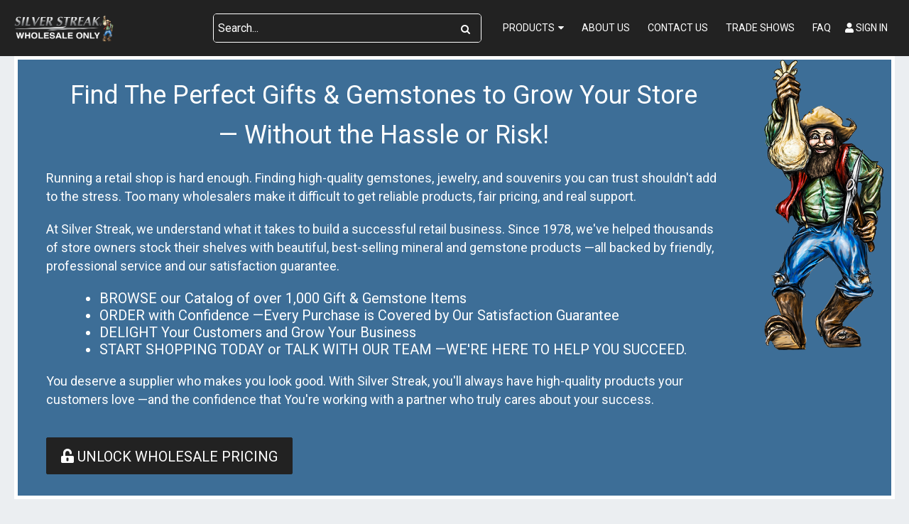

--- FILE ---
content_type: text/html; charset=UTF-8
request_url: https://www.silverstreaks.com/all-minerals-specimens-mineral-specimens/chrysocolla-mineral-specimen-132602S.asp
body_size: 157835
content:

<!DOCTYPE html>

<!--[if IE]><![endif]-->
<!--[if IE 9]> <html class="no-js ie9 lt-ie10" lang="en"> <![endif]-->
<!--[if gt IE 9]><!--> <html class="no-js" lang="en"> <!--<![endif]-->
<!-- include files here -->


<head>
    
<link rel="preconnect" href="https://fonts.gstatic.com/" />

  <link href="https://fonts.googleapis.com/css?family=Roboto:400,700&display=swap" rel="preload" as="style" onload="this.onload=null;this.rel='stylesheet'"/>  <base href="https://www.silverstreaks.com/">	<meta http-equiv="Content-Type" content="text/html; charset=UTF-8" />
	<meta name="viewport" content="width=device-width, initial-scale=1, minimum-scale=1, maximum-scale=2">
	
	

	<title>Silver Streak: Chrysocolla Mineral Specimen - Small</title>
	<meta name="description" content="Small Chrysocolla Mineral Specimen">
	<meta name="keywords" content="Chrysocolla, Mineral, specimen, collect, wholesale">
    <link rel="canonical" href="https://www.silverstreaks.com/all-minerals-specimens-mineral-specimens/chrysocolla-mineral-specimen-132602S.asp" />
<link rel="stylesheet" href="templates/fa/css/custom-font-awesome.min.css">
	<link rel="shortcut icon" type="image/x-icon" href="https://d2fuz3ed27g8nw.cloudfront.net/images/favicon.ico?v=3967788810">
	<link rel="icon" type="image/png" href="images/favicon-16x16.png" sizes="16x16" />
	<link rel="icon" type="image/png" href="images/favicon-32x32.png" sizes="32x32" />
	<link rel="icon" type="image/png" href="" sizes="48x48" />
		<link rel="preload" href="../css/bootstrap-retail.css?fdbae32" as="style" onload="this.onload=null;this.rel='stylesheet'">
	    <link rel="preload" href="../css/retail.css?fdbae32" as="style" onload="this.onload=null;this.rel='stylesheet'">
		<link rel="preload" href="../css/focus.css?fdbae32" as="style" onload="this.onload=null;this.rel='stylesheet'">
	

    <style>

        /* 
        ### Skins CSS Overrides
        */

                /* Retail Template
                --------------------------------------------------------------- */
                h1, h2, h3, h4, h5, h6,
                input, button, select, textarea,
                body, body.retail {
                    font-family: Roboto
                }

                html,
                body,
                p {
                    color: #222222;
                }
                
                a { 
                    color: #0468E0; 
                }

                .text-warning,
                a.text-warning {
                    color: #8a6d3b;
                }

                .text-warning:hover,
                a.text-warning:hover {
                    color: #66512c;
                }

                .text-danger,
                a.text-danger {
                    color: #a94442;
                }

                .text-danger:hover,
                a.text-danger:hover {
                    color: #843534;
                }

                .text-success,
                a.text-success {
                    color: #3c763d;
                }

                .text-success:hover,
                a.text-success:hover {
                    color: #2b542c;
                }

                .text-info,
                a.text-info {
                    color: #31708f;
                }

                .text-info:hover,
                a.text-info:hover {
                    color: #245269;
                }

                a:hover,
                a:focus { 
                    color: rgb(30,130,250); 
                }

                h1, h2, h3, h4, h5, h6, 
                .formblock-heading, 
                legend, 
                .checkout-section-heading, 
                .checkout-section.active .checkout-section-heading { 
                    color: #222222; 
                }

                .pace .pace-progress {
                    background: #3D6E97;
                }

                /* Retail Topbar
                --------------------------------------------------------------- */

                [class*="retail-header"] .topbar {
                    background-color: #0468e0;
                }

                /* Retail Buttons
                --------------------------------------------------------------- */

                .btn-link {
                    color: #0468E0;
                }

                .btn-link:not([disabled]):hover, 
                .btn-link:not([disabled]):focus, 
                .btn-link:not([disabled]):active, 
                .btn-link:not([disabled]).active {
                    color: rgb(30,130,250);
                }

                /* Primary buttons */
                .btn-primary, .btn-primary.button {
                    background-color: #222222;
                    border-color: #222222;
                    color: #FFFFFF;
                }

                .btn-primary:not([disabled]):hover, 
                .btn-primary:not([disabled]):focus, 
                .btn-primary:not([disabled]):active, 
                .btn-primary:not([disabled]).active, 
                .btn-primary:not([disabled]).button:hover, 
                .btn-primary:not([disabled]).button:focus, 
                .btn-primary:not([disabled]).button:active, 
                .btn-primary:not([disabled]).button.active {
                    background-color: #68adff;
                    border-color: #68adff;
                    color: #FFFFFF;
                }

                /* Secondary buttons */
                .btn:not(.btn-primary):not(.btn-error):not(.btn-danger):not(.btn-warning):not(.btn-success):not(.btn-info), 
                .btn:not(.btn-primary):not(.btn-error):not(.btn-danger):not(.btn-warning):not(.btn-success):not(.btn-info).button {
                    background-color: #ebeef1;
                    border-color: #ebeef1;
                    color: #3D6E97;
                }

                .btn:not([disabled]):not(.btn-primary):not(.btn-error):not(.btn-danger):not(.btn-warning):not(.btn-success):not(.btn-info):hover, 
                .btn:not([disabled]):not(.btn-primary):not(.btn-error):not(.btn-danger):not(.btn-warning):not(.btn-success):not(.btn-info):focus, 
                .btn:not([disabled]):not(.btn-primary):not(.btn-error):not(.btn-danger):not(.btn-warning):not(.btn-success):not(.btn-info):active, 
                .btn:not([disabled]):not(.btn-primary):not(.btn-error):not(.btn-danger):not(.btn-warning):not(.btn-success):not(.btn-info).active, 
                .btn:not([disabled]):not(.btn-primary):not(.btn-error):not(.btn-danger):not(.btn-warning):not(.btn-success):not(.btn-info).button:hover, 
                .btn:not([disabled]):not(.btn-primary):not(.btn-error):not(.btn-danger):not(.btn-warning):not(.btn-success):not(.btn-info).button:focus, 
                .btn:not([disabled]):not(.btn-primary):not(.btn-error):not(.btn-danger):not(.btn-warning):not(.btn-success):not(.btn-info).button:active, 
                .btn:not([disabled]):not(.btn-primary):not(.btn-error):not(.btn-danger):not(.btn-warning):not(.btn-success):not(.btn-info).button.active {
                    background-color: #3D6E97;
                    border-color: #3D6E97;
                    color: #ebeef1;
                }

                .list-group-item.active, 
                .list-group-item.active:hover, 
                .list-group-item.active:focus {
                    color: #FFFFFF !important;
                    border-color: #222222 !important;
                    background-color: #222222 !important;
                }

                /************* 
                ** Unused button settings
                .btn-secondary,
                .btn-inverse {
                    color: #FFFFFF;
                    border-color: #1E82FA;
                    background-color: #1E82FA;
                }

                .btn-secondary:hover,
                .btn-secondary:focus,
                .btn-inverse:hover,
                .btn-inverse:focus {
                    background-color: rgb(56,156,255);
                    border-color: rgb(56,156,255);
                }

                .btn-secondary:active,
                .btn-inverse:active {
                    background-color: rgb(45,145,255);
                    border-color: rgb(45,145,255);
                } 

                .btn-success {
                    color: #468847;
                    border-color: #468847;
                    background-color: #468847;
                }

                .btn-success:hover,
                .btn-success:focus {
                    background-color: rgb(96,162,96);
                    border-color: rgb(96,162,96);
                }

                .btn-success:active {
                    background-color: rgb(85,151,86);
                    border-color: rgb(85,151,86);
                }

                .btn-danger {
                    color: #FFFFFF;
                    border-color: #B94A48;
                    background-color: #B94A48;
                }

                .btn-danger:hover,
                .btn-danger:focus {
                    background-color: rgb(210,100,98);
                    border-color: rgb(210,100,98);
                }

                .btn-danger:active {
                    background-color: rgb(200,89,87);
                    border-color: rgb(200,89,87);
                }
                *************/

                .toast-success {
                    background-color: #3D6E97;
                }


                /* Breadcrumbs
                --------------------------------------------------------------- */

                body.retail.focus-mode:not(.account) .breadcrumb.breadcrumb-cart li.active {
                    background: #3D6E97;
                    color: #FFFFFF;
                }

                 body.retail.focus-mode:not(.account) .breadcrumb.breadcrumb-cart li.active:after {
                    border-color: transparent;
                    border-left-color: #3D6E97;
                    border-width: 20px;
                }


                /* Retail Template 1
                --------------------------------------------------------------- */

                /* Topbar */
                .topbar #retail-topbar-left-menu>li>a:hover, 
                .topbar #retail-topbar-left-menu>li>a:focus, 
                .topbar #retail-topbar-left-menu>li.open>a {
                    background-color: rgb(30,130,250);
                    color: #FFFFFF;
                }

                @media (max-width: 980px) {
                    .topbar #retail-topbar-left-menu>li>a:hover, 
                    .topbar #retail-topbar-left-menu>li>a:focus, 
                    .topbar #retail-topbar-left-menu>li.open>a {
                        background-color: #3D6E97;
                        color: #FFFFFF;
                    }
                }

                .topbar #retail-topbar-left-menu>li ul {
                    background-color: #FFFFFF;
                }

                .topbar #retail-topbar-left-menu .retail-topbar-left-menu__a-1 {
                    color: #FFFFFF !important;
                }

                @media (max-width: 1024px) {
                    .topbar #retail-topbar-left-menu .retail-topbar-left-menu__a-1 {
                        color: #222222 !important;
                    }
                }

                .topbar #retail-topbar-left-menu .retail-topbar-left-menu__a-1:hover, 
                .topbar #retail-topbar-left-menu .retail-topbar-left-menu__a-1:focus {
                    color: #FFFFFF !important;
                }

                @media (max-width: 1024px) {
                    .topbar #retail-topbar-left-menu .retail-topbar-left-menu__a-1:hover, 
                    .topbar #retail-topbar-left-menu .retail-topbar-left-menu__a-1:focus {
                        color: #FFFFFF !important;
                        background: #3D6E97 !important;
                    }
                 }


                .topbar #retail-topbar-left-menu>li ul a:hover, 
                .topbar #retail-topbar-left-menu>li ul a:focus {
                    background-color: rgb(230,230,230);
                }

                @media (max-width: 980px) {
                    .topbar #retail-topbar-left-menu {
                        background-color: #FFFFFF;
                    }
                }

                /* Header */
                
                .focus-header,
                [class*="retail-header"] .logo-bar {
                    background-color: #222222;
                }

                .focus-header__exit-wrapper {
                    border-color: rgb(8,8,8);
                }

                .focus-header__exit {
                    color: #FFFFFF;
                }
                
                .focus-header__exit:focus,
                .focus-header__exit:active,
                .focus-header__exit:hover {
                    color: #FFFFFF !important;
                    background-color:  rgb(8,8,8);
                }


                [class*="retail-header"] .header__prodcat__toggle,
                [class*="retail-header"] .header__signin-open {
                    color: #FFFFFF !important;
                }

                [class*="retail-header"] #header__user-menu>li.link-parent ul,
                [class*="retail-header"] #header__prodcat>li.link-parent ul {
                    background-color: #FFFFFF;
                }

                [class*="retail-header"] .topbar__menu-toggle a,
                [class*="retail-header"] .logo-bar__right .linkset > li > a {
                    color: #FFFFFF !important;
                }

                [class*="retail-header"] .topbar__menu-toggle a:hover,
                [class*="retail-header"] .topbar__menu-toggle a:focus {
                    background: rgb(0,78,198) !important;
                }

                @media (max-width: 980px) {
                    [class*="retail-header"] .logo-bar__right .linkset > li > a {
                        background-color: #0468e0;
                        color: #FFFFFF !important;
                    }
                }

                [class*="retail-header"] .logo-bar__right .linkset > li > a:hover, 
                [class*="retail-header"] .logo-bar__right .linkset > li > a:active {
                    color: #FFFFFF !important;
                }
                @media (max-width: 980px) {
                    [class*="retail-header"] .logo-bar__right .linkset > li > a:hover, 
                    [class*="retail-header"] .logo-bar__right .linkset > li > a:focus, 
                    [class*="retail-header"] .logo-bar__right .linkset > li > a:active {
                         color: #FFFFFF !important;
                         background: rgb(0,78,198) !important;
                    }
                }

                [class*="retail-header"] .logo-bar__right .linkset ul>li>a:hover, 
                [class*="retail-header"] .logo-bar__right .linkset ul>li>a:focus {
                    background-color: rgb(230,230,230);
                }

                [class*="retail-header"] #header__prodcat>li.link-parent li.link-parent.open>a {
                    background-color: #3D6E97;
                    color: #FFFFFF;
                }

                [class*="retail-header"] #header__prodcat>li>ul {
                    border-top: 1px solid #3D6E97;
                }

                [class*="retail-header"] #header__prodcat>li>ul ul {
                    border-left: 5px solid #3D6E97;
                }

                [class*="retail-header"] .header__hero-search {
                    background-image: url('https://d2fuz3ed27g8nw.cloudfront.net/images/hero__image2.jpg?v=3967788810');
                }

                /* Introduction */

                .home-description {
                    background-color: #3D6E97;
                    color: #FFFFFF;
                }

                .home-description:after {
                    border-color: #3D6E97 transparent transparent transparent;
                }


                /* Featured */

                .trending-products__title:after {
                        background-color: #3D6E97;
                }

                /* Reseller */

                .footer-reseller__col-1 {
                    background-image: url('https://d2fuz3ed27g8nw.cloudfront.net/images/home__bottom-image.jpg?v=3967788810');
                }
                
                .footer-reseller__col-2 {
                    background-color: #3D6E97;
                }

                .footer-reseller__col-2:before {
                    border-color: transparent #3D6E97 transparent transparent;
                }

                .footer-reseller__wrap,
                .footer-reseller__wrap p {
                    color: #FFFFFF;
                }

                .footer-reseller h2:after {
                    background-color: #1E82FA;
                }

                /* Retail Products
                --------------------------------------------------------------- */

                .prod-info {
                    color: #222222;
                }

                .prod-desc {
                    color: #0468E0;
                }
                
                .prod-desc p {
                    color: #0468E0;
                }
                
                .specials_nm {
                    color: #0468E0;
                }

                .specials_nm:hover,
                .specials_nm:focus {
                    color: rgb(30,130,250);
                }

                /* Retail Footer
                --------------------------------------------------------------- */

                [class*="retail-footer"] {
                    color: #FFFFFF; 
                    background-color: #313233; 
                }

                [class*="retail-footer"] .bottom-bar {
                    color: rgba(255,255,255,0.5); 
                    background-color: #3D6E97; 
                }

                [class*="retail-footer"] .bottom-bar__colophon a:hover {
                    color: rgba(255,255,255,0.8); 
                }
        
                
        
    </style>

<script>
    // This function is needed for JS hooks.
    function getOriginalPageName() {
        return 'pc_product_detail.asp';
    }

    function getUrlPath() {
        return '/all-minerals-specimens-mineral-specimens/chrysocolla-mineral-specimen-132602S.asp';
    }

    function getUrl() {
        return '/all-minerals-specimens-mineral-specimens/chrysocolla-mineral-specimen-132602S.asp';
    }

    function handleImageError(img, noImagePath){
        if(!noImagePath) {
            noImagePath = 'images/no-image.png';
        }
        if ($(img).attr('src') !== noImagePath) {
            $(img).attr('src', noImagePath);
        }    
    }
    var sitename = "silverstreak2";
    var isWorkerDomain = false;
    var processPageTitle = isWorkerDomain && !false;
    var bValidIp = false;
    var sOfUrl   = 'https://www.silverstreaks.com';
</script>

        <!-- Latest Google Analytics (GA4) -->
        <!-- Global site tag (gtag.js) - Google Analytics -->
        <script async src="https://www.googletagmanager.com/gtag/js?id=G-DVF05TW46E"></script>
        <script>
        window.dataLayer = window.dataLayer || [];
        function gtag(){dataLayer.push(arguments);}
        gtag('js', new Date());

        gtag('config', 'G-DVF05TW46E',{'debug_mode':true});
        </script>

<script>
    var utils = {};

    utils.isCrossOriginFrame = function (parentContext) {
        try {
            if(!parentContext) parentContext = window;
            if (parentContext === window) return false;

            return (document.location.hostname !== parentContext.location.hostname);
        } catch (e) {
            return true;
        }
    }

    utils.getParameter = function (param, context) {
        var value;
        if(!context) context = window;
        
        // return empty string if cross origin (can't access params)
        if(utils.isCrossOriginFrame(context)) return '';

        var parameters = context.location.search.replace('?', '');

        if (parameters) {
            var pattern = new RegExp('\\b' + param + '=([^;&]+)', 'gi');
            value = parameters.split(pattern)[1];
        }

        return value || '';
    };

    utils.buildImagePath = function(image){
        if(image && image.indexOf("http") > -1){
            imageUrl = image.replace(/http:/i, 'https:');
        }else{
            image = image.replace(oConfig.storefrontUrl, oConfig.sessionData.cdnUrl).toLowerCase();
            if(!image){
                imageUrl = oConfig.noImagePath || oConfig.sessionData.cdnUrl.replace(/\/+$/, '') + '/images/' + oConfig.defaultImage.replace(/^\/+/, '');
            }
            else if(image.indexOf("/") > -1){
                imageUrl = oConfig.sessionData.cdnUrl.replace(/\/+$/, '') + '/' + image.replace(/^\/+/, '');
            }
            else{
                imageUrl = oConfig.sessionData.cdnUrl.replace(/\/+$/, '') + '/images/' + image.replace(/^\/+/, '');
            }
        }

        cacheBustingPrefix = '?';
        if(imageUrl.includes('?')) cacheBustingPrefix = '&';
        return imageUrl + cacheBustingPrefix + 'v=3967788810';
    };

    utils.pageUrl = location.href.replace(/.+\//, '');
    utils.loginUrl = 'security_logon.asp?autopage=' + encodeURIComponent(utils.pageUrl);

    utils.pageName = function(){
        return "pc_product_detail.asp";
    }

    utils.pageType = function(){
        var pageType = "product";
        if(utils.pageUrl == '' && pageType == ''){
            pageType = 'home';
        }else if(pageType != ''){
            switch(pageType){
                case 'prodcat':
                case 'product':
                    pageType = 'catalog';
                    break;
                case 'page-section':
                case 'webpage':
                    pageType = 'content';
                    break;
                default:
                    pageType = 'other';
                    break;
            }
        }else{
            switch(getOriginalPageName()){
                case 'pc_product_detail.asp':
                case 'pc_combined_results.asp':
                case 'largest_spend_products.asp':
                case 'largest_qty_ordered_products.asp': 
                case 'recently_ordered_products.asp': 
                case 'frequently_ordered_products.asp':
                    pageType = 'catalog';
                    break;
                case 'showcart.asp':
                case 'account.asp':
                    pageType = 'checkout';
                    break;
                default:
                    pageType = 'other';
                    break;

            }
        }
        return pageType;
    }

    utils.htmlEncode = function(value){
        return $('<textarea/>').text(value).html();
    }

    utils.htmlDecode = function(value){
        return $("<textarea/>").html(value).text();
    }

    utils.pageSubType = function(){
        pageSubType = "pc_product_detail";
        if("productDetail" != ''){
            pageSubType = "productDetail";
        }
        return pageSubType;
    }

    utils.scrollTo = function (elementArg) {
        var element = $(elementArg).first();
        if (!element.length) return;

        // If the element is in an inactive tab, make the tab active.
        utils.activateTab(element);

        $('html, body').animate({
                scrollTop: $(element[0]).offset().top - 120 //offset to account for header bar
        }, 500);

    };
    
    utils.activateTab = function (element) {
        var tab = element.hasClass('.tab-pane') ? element : element.closest('.tab-pane');
        if (!tab.length || tab.hasClass('active')) return;
        var id = tab.attr('id');
        tab
            .closest('.tabbable')
            .find('.nav-tabs > li > a')
            .filter('[href="#' + id + '"], [data-target="#' + id + '"]')
            .tab('show');
    }

    utils.popToastr = function(title, subtext, config) {

        var confirmToastrConfig = config ? config : {
            'closeButton': true,
            'newestOnTop': true,
            'positionClass': 'toast-top-right',
            'preventDuplicates': false,
            'showDuration': 500,
            'hideDuration': 1000,
            'tapToDismiss': false,
            'timeOut': 5000,
            'extendedTimeOut': 1000
        };

        toastr.success(
            subtext,
            title,
            confirmToastrConfig
        );
    };

    utils.popToastrError = function(title, subtext, config) {
        var errorToastrConfig = {
            'closeButton': true,
            'newestOnTop': true,
            'positionClass': 'toast-top-right',
            'preventDuplicates': false,
            'showDuration': 500,
            'hideDuration': 1000,
            'tapToDismiss': true,
            'timeOut': 5000,
            'extendedTimeOut': 1000
        }

        $.extend(errorToastrConfig, config);

        toggleLoadingWidget(false);

        toastr.error(
            subtext,
            title,
            errorToastrConfig
        );
    }

    utils.decimalPlacesOnUnitPrices = parseInt(2) || 2;
    utils.decimalPlacesOnTotals = parseInt('2') || 2;
    utils.decimalPlacesAllowedOnProductQty = 0;
    utils.defaultQtyIncrement = 1;

    /*
     * 2024-06-07 - Client-side version (Server-side in Global Functions)
     * Standard implementation of quantity validation
     * calculation logic.
     * This assumes all values passed in already account
     * for the uom conversion factor if applicable.
     */
     utils.getValidProductQty = function(inputQty, minQty, maxQty, step, allowZeroValue) {

        // init as success result
        var qtyValidationResult = {
            inputQty: inputQty,
            validQty: inputQty,
            error: ''
        }

        if(typeof allowZeroValue === 'undefined') allowZeroValue = false;

        //- set defaults
        if(typeof step === 'undefined') step = utils.defaultQtyIncrement; //- Defined in site_config_overrides.asp
        if(typeof minQty === 'undefined') minQty = step;
        if(typeof maxQty === 'undefined') maxQty = 0;

        //- Ensure all values are numeric
        inputQty = parseFloat(inputQty);
        minQty = parseFloat(minQty);
        maxQty = parseFloat(maxQty);
        step = parseFloat(step);

        //- zero is valid when validating qty inputs elements
        //- when zero indicates the product is not selected
        //- for add to cart, like on input-qty view with a single
        //- add to cart button
        if(inputQty == 0 && allowZeroValue) {
            return qtyValidationResult;
        }

        //- retun min if inputQty is not passed in, is 0 or less than minQty.
        if( !inputQty || (minQty > 0 && inputQty < minQty)){
            qtyValidationResult.validQty = minQty;
            qtyValidationResult.error = 'min';
            return qtyValidationResult;
        }

        //- DecimalPlacesAllowedOnProductQty defined in site_config_overrides.asp
        //- and assigned to utils.decimalPlacesAllowedOnProductQty in global_scripts_top.asp
        //- It can be 0 so we add 1 to it so we have a multiplier of at least 10.
        //- floatFixMultiplier is used to account for precision issues with floating point
        //- arithmatic on base-10 decimal numbers.
        var floatFixMultiplier = Math.pow(10, (parseFloat(utils.decimalPlacesAllowedOnProductQty) + 1));

        var PadDifferenceFromMin = ( (inputQty * floatFixMultiplier) - (minQty * floatFixMultiplier) );
        var padStep = step * floatFixMultiplier;
        var padMinQty = minQty * floatFixMultiplier;
        var padMaxQty = maxQty * floatFixMultiplier;

        //- Force max to valid value
        if(maxQty < minQty) maxQty = 0;
        if(maxQty > 0) {
            var maxStepMod = (padMaxQty - padMinQty) % padStep;
            if(maxStepMod != 0) {
                var maxAdjust = Math.floor( (padMaxQty - padMinQty) / padStep ) * padStep;

                maxQty = (padMinQty + maxAdjust) / floatFixMultiplier;
            }
        }

        //- return max if inputQty is greater than max
        if(maxQty > 0 && inputQty > maxQty){
            qtyValidationResult.validQty = maxQty;
            qtyValidationResult.error = 'max';
            return qtyValidationResult;
        }

        // 1 isn't a valid default for qty when using
        // fractional quantities without a defined increment
        // or if it's off when it's simple sales uom, so
        // we set increment/step to 0
        var stepMod = step ? ( parseFloat( PadDifferenceFromMin % padStep ) / floatFixMultiplier ) : 0;

        if(stepMod != 0){

            padValidQty = (Math.ceil( PadDifferenceFromMin / padStep ) * padStep) + padMinQty

            var validQty = Math.round(padValidQty) / floatFixMultiplier;

            qtyValidationResult.validQty = validQty;
            if(maxQty > 0 && validQty > maxQty) qtyValidationResult.validQty = maxQty;
            if(validQty < minQty) qtyValidationResult.validQty = minQty;
            qtyValidationResult.error = 'inc';
            return qtyValidationResult;
        }

        return qtyValidationResult;
    }

</script>
<script>
    var cimcloud = {
        helpers: {
            url: getUrl,
            urlPath: getUrlPath,
            loginUrl: utils.loginUrl,
            pageType: utils.pageType,
            pageSubType: utils.pageSubType,
            pageName: utils.pageName,
            pageKey: 'C4158A973F9B4B749748D6B4B99B6D55',
            urlParameter: utils.getParameter,
            buildImagePath: utils.buildImagePath,
            environment: "production"
        },
        session: {
            accountNumber: "",
            accountName: "",
            username: "",
            email: "",
            firstName: "",
            lastName: "",
            sitename: "silverstreak2",
            isLoggedIn: false,
            isImpersonation: false,
            parentSession: {
                username: "",
                email: "",
                firstName: "",
                lastName: ""
            },
            appliedRights: "APPLICATION-DEFAULTS-SET-ACCOUNT-NUMBER-PREFIX-SETTINGS,SILVERSTREAK2-CUSTOM-SETTINGS,APPLICATION-DEFAULTS-SHOW-CREATE-USER-SETTINGS,REQ-SHIP-DATE-B,SC-MINTOTAL,APPLICATION-DEFAULTS-MODIFICATIONS-SETTINGS,BASE-ORDER_COMMENTS,PRODUCT-IMAGES,APPLICATION-DEFAULTS-CATALOG-ALLOW-ATC-SETTINGS,SHIPPING-SETTINGS,SET-ACCOUNT-NUMBER-PREFIX,S100-CIMCLOUD-B2B-A,ADV-PRICE-DISPLAY-SETTINGS,CUSTOM-PRODUCT-CATALOG-SETTINGS,BASE_INVOICES,APPLICATION-DEFAULTS-BASE-ORDER_COMMENTS-SETTINGS,ENABLE-SHIPPING-EDITS,SHOW-PRICE-BREAKS,EMAIL-A-FRIEND,MODIFICATIONS,ENABLE-SHIPPING-ADDS,REMOVE-CIMCLOUD,QUOTES-SAVED-CARTS,APPLICATION-DEFAULTS-SHOW-CREATE-ACCOUNT-SETTINGS,APPLICATION-DEFAULTS-BASE_INVOICES-WORKERS-SETTINGS,APPLICATION-DEFAULTS-PRODUCT-GALLERY-SETTINGS,APPLICATION-DEFAULTS-REQ-SHIP-DATE-B-SETTINGS,ORDER-DATE-B,APPLICATION-DEFAULTS-BASE-SHOW_SHIPPING_ADDRESSES-SETTINGS,APPLICATION-DEFAULTS-BASE_INVOICES-SETTINGS,APPLICATION-DEFAULTS-BASE_ORDERS-AND-SHIPMENTS-SETTINGS,APPLICATION-DEFAULTS-S100-CIMCLOUD-B2B-A-SETTINGS,APPLICATION-DEFAULTS-SHIPPING-SETTINGS-SETTINGS,ABAN-CART-EMAIL,PRODUCT-DESC,APPLICATION-DEFAULTS-CUSTOM-RETAIL-TEMPLATE-SETTINGS-SETTINGS,APPLICATION-CUSTOM-SETTINGS,UPLOAD-ATC,APPLICATION-DEFAULTS-LOGGED-IN-SEARCHFIELD-SRETAIL-SETTINGS,RECENTLY-VIEWED-PRODUCTS,APPLICATION-DEFAULTS-PC-MINQTY-SETTINGS,SHOW-CREATE-ACCOUNT,COUPON,PRODUCT-PRICE-LIST,PRODUCT-DOCS,CUSTOM-RETAIL-TEMPLATE-SETTINGS,BASE-SHIPPING_ADDRESSES,BASE_PAYMENTS-AND-CREDITS,SHOW-CREATE-USER,PC-CASEQTY,APPLICATION-DEFAULTS-SC-MINTOTAL-SETTINGS,BASE_ORDERS-AND-SHIPMENTS,UOM-SIMPLE-100,PC-CHILD-SEARCH-ROLLUP,RELATED-PRODUCTS,20200226-783995,APPLICATION-DEFAULTS-CUSTOM-PRODUCT-CATALOG-SETTINGS-SETTINGS,APPLICATION-DEFAULTS-BASE-ADVANCED_CUSTOMER_PRICE_SETTINGS-SETTINGS,BULK-ADD-TO-CART,ENABLE-BILLING-EDITS,LOGGED-IN-SEARCHFIELD-SRETAIL,TAXEXEMPT-C1,APPLICATION-DEFAULTS-UOM-SIMPLE-100-SETTINGS,PRODUCT-GALLERY,CATALOG-ALLOW-ATC,PC-MINQTY".split(',')
        },
        catalog: {}
    }

    var viewModels = viewModels || {};
</script>



<script src="/js/bundles/coreTop.js?fdbae32f8b2505a3ae84bf0f3d261ed48bf1763a" ></script>


<script src="/js/bundles/corePlugins.js?fdbae32f8b2505a3ae84bf0f3d261ed48bf1763a" ></script>


<script src="/js/bundles/coreVendors.js?fdbae32f8b2505a3ae84bf0f3d261ed48bf1763a" ></script>
    <script src="js/vendor/knockout-3.4.0.min.js"></script>
    <script src="js/vendor/knockout.mapping.js"></script>
    <script src="js/vendor/knockout.validation.min.js"></script>
    <script src="js/vendor/knockout-sortable.min.js"></script>
    <script src="js/vendor/knockout.autocomplete.js"></script><script src="../js/retail-custom.js?fdbae32"></script>

<style>

	body.retail {
		color: #222222;
	}
	
	#retail-header-0 #retail-main-nav .retail-main-nav__ul-2>li>a {
		color: #FFFFFF !important;
	}

	#retail-header-0 #retail-main-nav .retail-main-nav__ul-2>li>a:hover,
	#retail-header-0 #retail-main-nav .retail-main-nav__ul-2>li>a:focus,
	#retail-header-0 #retail-main-nav .retail-main-nav__ul-2>li.open>a {
		color: #FFFFFF !important;
	}

	#retail-header-0 #logo-bar .logo-bar__right #retail-main-nav .retail-main-nav__ul-2 li.open>ul li a,
	#retail-header-0 #logo-bar .logo-bar__right #retail-main-nav .retail-main-nav__ul-2 li.open>ul li a:hover,
	#retail-header-0 #logo-bar .logo-bar__right #header__user-menu li>a,
	#retail-header-0 #logo-bar .logo-bar__right #header__user-menu li>a:hover {
		color: #3D6E97;
	}

	#retail-header-0 #logo-bar .logo-bar__right #retail-main-nav .retail-main-nav__ul-2 li.open>ul li.open>a,
	#retail-header-0 #logo-bar .logo-bar__right #retail-main-nav .retail-main-nav__ul-2 li.open>ul li a:focus {
		background: #3D6E97 !important;
		color: #FFFFFF;
	}

	#retail-header-0 #logo-bar .logo-bar__right #header__user-menu li>a:focus {
		background: none !important;
		color: #FFFFFF;
	}

	#retail-header-0 #logo-bar .logo-bar__right #retail-main-nav .retail-main-nav__ul-2 li.open>ul .link-parent>a::after {
		color: #222222;
	}

	#retail-header-0 #logo-bar .logo-bar__right #retail-main-nav .retail-main-nav__ul-2 li.open>ul .link-parent>a:focus::after,
	#retail-header-0 #logo-bar .logo-bar__right #retail-main-nav .retail-main-nav__ul-2 li.open>ul .link-parent.open>a::after {
		color: #FFFFFF;
	}

	#retail-header-0 #logo-bar .logo-bar__right .u-search-form {
		border: 1px solid #FFFFFF;
	}

	#retail-header-0 #logo-bar .logo-bar__right .u-search-form .u-search-text,
	#retail-header-0 #logo-bar .logo-bar__right .u-search-form .header__search__button {
		background-color: #222222;
		color: #FFFFFF !important;
	}

	#retail-header-0 #logo-bar .logo-bar__right .u-search-form .input-search,
	#retail-header-0 #logo-bar .logo-bar__right .u-search-form .input-search::placeholder {
		color: #FFFFFF !important;
	}

	#retail-header-0 #logo-bar .logo-bar__right .u-search-form .header__search__button:hover,
	#retail-header-0 #logo-bar .logo-bar__right .u-search-form .header__search__button:focus {
		background-color: ;
		color: #FFFFFF;
	}

	#retail-header-0 #logo-bar .logo-bar__right #header__signin #header__signin-open {
		background-color: transparent !important;
		color: #FFFFFF!important;
	}

	#retail-header-0 #logo-bar .logo-bar__right #header__signin #header__signin-open:hover,
	#retail-header-0 #logo-bar .logo-bar__right #header__signin #header__signin-open:focus {
		color: #FFFFFF !important;
	}

	#retail-header-0 #logo-bar .logo-bar__right #header__cart-preview #cart_window_qty {
		background-color: #1E82FA;
	}

	#retail-header-0 #logo-bar .logo-bar__right #header__user-menu li>a svg {
		color: #1E82FA;
	}

	.registration__container {
		background: #3D6E97;
		color: #FFFFFF;
	}

	.registration__container h1,
	.registration__container h2,
	.registration__container h3,
	.registration__container h4,
	.registration__container h5,
	.registration__container p {
		color: #FFFFFF;
	}

	#home-slides .carousel .carousel-indicators li.active {
		background: #3D6E97;
	}

	.home-categories .tile:hover::after,
	.home-categories .tile:focus::after {
		background-color: #1E82FACC;
	}

	.home-categories .tile h3 {
		background: #FFFFFFCC;
		color: #222222;
	}

	.home-categories .tile:hover h3,
	.home-categories .tile:focus h3,
	.home-categories .tile:hover p,
	.home-categories .tile:focus p {
		background: none;
		color: #FFFFFF;
	}

	#wpc_featured_products .owl-item .specials_item .specials_info .specials_nm  a,
	#wpc_featured_products .owl-item .specials_item .specials_info .specials_sku {
		color: #222222;
	}

	#wpc_featured_products .owl-item .specials_item .specials_info .specials_price .retail {
		color: #1E82FA;
		font-size: 20px;
	}

	#detail_breadcrumbs li:last-child,
	#detail_breadcrumbs li:last-child a,
	#detail_breadcrumbs li.active span,
	#detail_breadcrumbs li.active a {
		color: #222222;
		font-weight: bold;
	}

	.prod-nm a,
	.prod-ds,	
	.prod-desc,
	#products_footer #results_text {
		color: #222222;
	}

	#products_header select {
		color: #3D6E97 !important;
	}

	#products_header select {
		border-color: #3D6E97;
	}

	.btn:not(.btn-primary):not(.btn-error):not(.btn-danger):not(.btn-warning):not(.btn-success):not(.btn-info),
	.btn:not(.btn-primary):not(.btn-error):not(.btn-danger):not(.btn-warning):not(.btn-success):not(.btn-info).button {
		border-color: #3D6E97;
	}

	.pagination ul>li>a, .pagination ul>li>span {
		border-color: #3D6E97;
		color: #3D6E97;
	}

	.pagination ul>.active>a, .pagination ul>.active>span {
		background-color: #3D6E97;
		color: #FFFFFF;
	}
	
	.home-categories>.container-fluid h2,
	.trending-products__title,
	#recently_viewed_products .recently-viewed__title,
	#related_products h2 {
		background: #222222;
		color: #FFFFFF;
	}

	#product_view .page-header.detail-title .detail-links .btn-link,
	#product_view #product_images .btn-link {
		color: #0468E0;
	}

	#product_view .page-header.detail-title .detail-links .btn-link:hover,
	#product_view .page-header.detail-title .detail-links .btn-link:focus,
	#product_view #product_images .btn-link:hover,
	#product_view #product_images .btn-link:focus {
		background-color: transparent;
		color: #0468E0;
	}

	#product_view #atcform .prod-pricing .retail b,
	#recently_viewed_products .prod-card .prod-pricing .retail b,
	.prod-card .prod-pricing .retail b {
		color: #1E82FA;
		font-size: 32px;
	}

	#product_view #atcform #atc_large .product-detail__qty-wrap input {
		border-color: #3D6E97;
		color: #3D6E97;
	}

	.retail-footer-0 {
		border-top: 4px solid #3D6E97;
	}

	.retail-footer-0 .nav-header {
		color: #1E82FA;
	}

	.retail-footer-0 p {
		color: #FFFFFF;
	}

	.retail-footer-0 .btn-primary {
		background-color: #1E82FA;
		color: #FFFFFF;
	}

	.retail-footer-0 .retail-footer__col-2 {
		border-left: 1px solid #1E82FA;
	}

	.retail-footer-0 .bottom-bar {
		color: #FFFFFF;
	}

	@media (max-width: 980px) {
		#retail-main-nav .retail-main-nav__a-1,
		#retail-header-0 #logo-bar .logo-bar__right #header__cart-preview .link-parent>a,
		#retail-header-0 #logo-bar .logo-bar__right #header__user-menu>li>a {
			background: none;
			color: #FFFFFF !important;
		}

		#retail-main-nav .retail-main-nav__a-1:hover,
		#retail-main-nav .retail-main-nav__a-1:focus,
		#retail-main-nav .open .retail-main-nav__a-1,
		#retail-header-0 #logo-bar .logo-bar__right #header__cart-preview .link-parent>a:hover,
		#retail-header-0 #logo-bar .logo-bar__right #header__cart-preview .link-parent>a:focus,
		#retail-header-0 #logo-bar .logo-bar__right #header__user-menu>li>a:hover,
		#retail-header-0 #logo-bar .logo-bar__right #header__user-menu>li>a:focus {
			background: none !important;
			color: #FFFFFF !important;
		}

		#retail-header-0 #logo-bar .logo-bar__right #header__user-menu ul li>a,
		#retail-header-0 #logo-bar .logo-bar__right #header__user-menu ul li>a:hover,
		#retail-header-0 #logo-bar .logo-bar__right #retail-main-nav ul li a,
		#retail-header-0 #logo-bar .logo-bar__right #retail-main-nav ul li a:hover {
			color: #3D6E97 !important;
		}
		#retail-header-0 #logo-bar .logo-bar__right #header__user-menu ul li>a:focus,
		#retail-header-0 #logo-bar .logo-bar__right #retail-main-nav ul li a:focus {
			background-color: #3D6E97 !important;
			color: #FFFFFF !important;
		}

		#retail-header-0 #logo-bar .logo-bar__right #retail-main-nav li ul li.open>a {
			background-color: #3D6E97 !important;
			color: #FFFFFF !important;
		}
	}
	@media (max-width: 1160px) and (min-width: 981px){
		body.loggedin #retail-header-0 .logo-bar__right #retail-main-nav .retail-main-nav__li-1.open .retail-main-nav__ul-2>li>a {
			color: #3D6E97 !important;
		}
		body.loggedin #retail-header-0 .logo-bar__right #retail-main-nav .retail-main-nav__li-1.open .retail-main-nav__ul-2>li.link-parent>a::after {
			color: #222222 !important;
		}
		body.loggedin #retail-header-0 .logo-bar__right #retail-main-nav .retail-main-nav__li-1.open .retail-main-nav__ul-2>li.link-parent.open>a::after,
		body.loggedin #retail-header-0 .logo-bar__right #retail-main-nav .retail-main-nav__li-1.open .retail-main-nav__ul-2>li.link-parent>a:focus::after {
			color: #FFFFFF !important;
		}
		body.loggedin #retail-header-0 #logo-bar .logo-bar__right #retail-main-nav .retail-main-nav__li-1.open .retail-main-nav__ul-2>li.link-parent>a:focus,
		body.loggedin #retail-header-0 #logo-bar .logo-bar__right #retail-main-nav .retail-main-nav__li-1.open .retail-main-nav__ul-2>li.link-parent.open>a {
			background-color: #3D6E97 !important;
			color: #FFFFFF !important;
		}
	}
</style><style>  
.retail-header-0 .logo-bar__logo .logo {
  img{
    max-width: 350px !important;
  }
}
  .registration__container>div p {
    text-align: left;
  	font-size: 18px;
}
  .registration__container>div ul {
    text-align: left;
    padding-left: 50px;
}
  .registration__container>div h1 {
    font-weight: 100;
    font-family: 'Roboto';
    font-size: 36px;
}
</style>
</head>

<body class="product static interior retail t-ui-phase-4 site-type-3 loggedout  t-ui-phase-4 interior sp-product loggedout site-type-3 production silverstreak2">

	     

    <noscript class="noscript-padding"></noscript>

    

<header id="retail-header-0" class="retail-header-0 print-hide">
	<div id="logo-bar" class="logo-bar">
		<div class="container-fluid">
			<div class="logo-bar__logo">
				
		<a href="https://www.silverstreaks.com" class="logo hidden-xs">
		<img src="https://d2fuz3ed27g8nw.cloudfront.net/images/2024_wholesale_ssi_logo.png?v=3967788810&v=3967788810" alt="Silver Streak Logo">
		</a>
	
		<a href="https://www.silverstreaks.com" class="logo visible-xs">
		<img src="https://d2fuz3ed27g8nw.cloudfront.net/images/2024_wholesale_ssi_logo.png?v=3967788810&v=3967788810" alt="Silver Streak Logo">
		</a>
	
			</div>
			<nav class="logo-bar__right">
				

		<form id="frmUnivSearch" class="u-search-form control-group" method="post" action="">
				

				<span class="u-search-group u-search-text">
					<input
						type="text"
						name="u_search_text"
						id="u_search_text"
						class="input-search"
						placeholder="Search..."
						value=""
						autocomplete="off"
						autocorrect="off"
						autocapitalize="off"
						spellcheck="false"
						aria-label="Search Text"
					/>
				</span>

				

				<span class="u-search-group u-search-droplist">
					<select name="u_search_type" id="u_search_type" class=" hide" aria-label="Search Type">
					<option value="pc_combined_results.asp?search_prod=((searchlike~p.sku~<keyword>|Or|searchlike~p.nm~<keyword>|Or|searchlike~p.child_skus~<keyword>|Or|searchlike~p.child_nms~<keyword>|Or|searchlike~p.ds~<keyword>|Or|searchlike~p.search_terms~<keyword>|Or|searchlike~p.searchfield1~<keyword>|Or|searchlike~p.searchfield5~<keyword>)|Or|searchlike~p.child_rollup_search_terms~<keyword>|Or|searchlike~p.search_terms~<keyword>)&search_keyword=<keyword>&ddtloaded=1">Products</option><option value="sales_orders.asp?search2=(searchlike~order_date~<keyword>|OR|searchlike~eosoh.order_number~<keyword>|OR|searchlike~eosoh.status~<keyword>|OR|searchlike~grand_total~<keyword>|OR|searchlike~po_number~<keyword>|OR|searchlike~expected_ship_date~<keyword>)&s=<keyword>&sfield=searchall&ddtloaded=1">Orders</option><option value="backorders.asp?eosoh.order_date_date_from=&eosoh.order_date_date_to=&group=&s=<keyword>&sfield=searchall&rpp=50&ddtloaded=1&pagesize=50&search2=((searchlike~p.nm~<keyword>%7COR%7Csearchlike~p.sku~<keyword>%7COR%7Csearchlike~eosoh.order_number~<keyword>%7COR%7Csearchlike~eosoh.po_number~<keyword>%7COR%7Csearchlike~eosod.qty_backordered~<keyword>%7COR%7Csearchlike~eosod.unit_price~<keyword>))&page=1&ddt=1&ddtloaded=1">Backorders</option><option value="shipments.asp?ship_date_date_from=&ship_date_date_to=&group=&s=<keyword>&sfield=searchall&rpp=50&ddtloaded=1&pagesize=50&search2=((searchlike~ship_date~<keyword>%7COR%7Csearchlike~eos.ship_via~<keyword>%7COR%7Csearchlike~eos.tracking_num~<keyword>%7COR%7Csearchlike~eos.sales_order_number~<keyword>%7COR%7Csearchlike~eoih.ref_id~<keyword>%7COR%7Csearchlike~eosoh.po_number~<keyword>%7COR%7Csearchlike~eos.notes~<keyword>))&page=1&ddt=1">Shipments</option><option value="invoices.asp?search2=(searchlike~eoih.ref_id~<keyword>|OR|searchlike~invoice_date~<keyword>|OR|searchlike~eoih.status~<keyword>|OR|searchlike~eoih.po_number~<keyword>|OR|searchlike~eoih.sales_order_number~<keyword>|OR|searchlike~invoice_due~<keyword>)&s=<keyword>&sfield=searchall&ddtloaded=1">Invoices</option><option value="my_addresses.asp?s=<keyword>&sfield=searchall&rpp=50&ddtloaded=1&pagesize=50&search2=((searchlike~sha.nm~<keyword>%7COR%7Csearchlike~sha.s_add1~<keyword>%7COR%7Csearchlike~sha.s_city~<keyword>%7COR%7Csearchlike~sha.s_state~<keyword>%7COR%7Csearchlike~sha.s_zip~<keyword>%7COR%7Csearchlike~sha.s_country~<keyword>))&page=1&ddt=1&ddtloaded=1">Addresses</option><option value="payments.asp?sortby=date_received&sortorder=desc&s=<keyword>&sfield=searchall&pagesize=100&search2=((searchlike~date_received~<keyword>|OR|searchlike~eop.invoice_number~<keyword>|OR|searchlike~amount~<keyword>|OR|searchlike~payment_type~<keyword>|OR|searchlike~reference_info~<keyword>))&ddtloaded=1">Payments</option><option value="product_stock_ddt.asp?s=<keyword>&sfield=searchall&search2=((searchlike~p.nm~<keyword>%7COR%7Csearchlike~p.sku~<keyword>%7COR%7Csearchlike~p.retail_price~<keyword>))">Price List</option><option value="favorites_lists.asp?s=<keyword>&sfield=searchall&search2=((searchlike~fl.nm~<keyword>))&ddtloaded=1">Favorite Lists</option>				
					</select>
				</span>

				<span class="u-search-group u-search-btn">
					
						<button type="submit" name="u_search_submit" id="u_search_submit" class="btn btn-primary header__search__button" aria-label="Search">
							<i class="icon-search"></i>
						</button>
				</span><input type="hidden" name="search_tip_url" id="search_tip_url" value="" />
		</form>
		
		<script type="application/javascript">

			// Execute when DOM ready
			$(function(){

				// Form post
				$('#frmUnivSearch').on('submit', function(e){
					e.preventDefault();
					fncProcessUniversalSearch();
				});

			});
			/* Boolean Vars */
				/*
				* Add the STOREFRONTURL to the page being redirected to
				* @author	johns
				* @since	6/28/2012
				* @var		bool
				*/
				var bAddStoreFrontUrlToPost		= true;

				/*
				* Log the keyword search
				* @author	johns
				* @since	6/28/2012
				* @var		bool
				*/
				var bUseKeywordSearchLogging	= true;
				
				/*
				* Create searchstring by the splitting the terms on spaces
				* @author	johns
				* @since	6/28/2012
				* @var		bool
				*/
				var bUseSplitTermSearching		= true;

				/*
				* Use Auto Suggestions when searching
				* @author	johns
				* @since	07/26/2012
				* @var		bool
				*/
				var bUseAutoSuggestions			= true;

				/*
				* Add Categories to the Searchstring
				* @author	johns
				* @since	07/26/2012
				* @var		bool
				*/
				var bUseCategories				= false;

				/*
				* Add modal=1 to redirect url
				* @author	ejohnston
				* @since	10/02/2017
				* @var		bool
				*/
				var bUseModal   				= false;

			/* String Vars */
				/*
				* VBScript variable for STOREFRONTURL
				* @author	johns
				* @since	6/28/2012
				* @var		string
				* Updated 2017-10-03 EJ - Used order front url to avoid SSL mixed content errors
				*/
				var sStoreFrontUrl				= 'https://www.silverstreaks.com';

				/*
				* Name of the current page loaded
				* @author	johns
				* @since	6/28/2012
				* @var		string
				* Updated 201-11-15 EJ - Changed var name to avoid conflict
				*/
				var searchPageName				= 'i_i_u_search.asp';

				/*
				* List of product fields to check for a product search
				* @author	johns
				* @since	6/28/2012
				* @var		string
				*/
				var sProductFieldsToCheck		= 'p.sku, p.nm, p.ds, p.search_terms, p.child_rollup_search_terms, p.child_skus';

				/*
				* List of fields to check for a website search
				* @author	johns
				* @since	6/28/2012
				* @var		string
				*/
				var sWebsiteFieldsToCheck		= 'p.nm,p.ds,staticpages.se_pagetitle,staticpages.se_ds,staticpages.se_keywords';

				/*
				* Name of the page to redirect to for product searches
				* @author	johns
				* @since	6/28/2012
				* @var		string
				*/
				var sProductSearchPage			= 'pc_combined_results.asp';

				/*
				* Name of the page to redirect to for website searches
				* @author	johns
				* @since	6/28/2012
				* @var		string
				*/
				var sWebsiteSearchPage			= 'search_results.asp';

				/*
				* List of category fields to check for a product search
				* @author	johns
				* @since	07/26/2012
				* @var		string
				*/
				var sCategoryFieldsToCheck		= 'pc.nm,pc.ds';
			
				//- these are for the search tips ajax call redirect
				/*
				* Page the search is being performed on
				* @author	johns
				* @since	07/26/2012
				* @var		string
				*/
				var sInitPage					= '/pc_product_detail.asp';

				/*
				* Add modalaction to redirect url if populated
				* @author	ejohnston
				* @since	11/18/2022
				* @var		string
				*/
				var sModalAction   				= "";

				/*
				* Website name
				* @author	johns
				* @since	07/26/2012
				* @var		string
				*/
				var sSitename					= 'silverstreak2';

				var sProductSearchTerm = 'products';
				var bTrimSearchTerm = false;

				var isWorkerDomain = false;

			/**
			* This function handles the form submission.
			*
			* @author		seanm
			* @since		??
			*
			* @author		johns
			* @modified	6/28/2012
			* 
			* @return		void
			*/		
			function fncProcessUniversalSearch(searchTerm, redirect = true) {
				var sPrepopValues  = '';
				var sDelimiter     = '?';
				var sNewSearchPage = '';
				var sSearchType    = '';
				var	sRedirectUrl   = '';
				var sSearchTerm    = jQuery('#u_search_text').val()
				if(searchTerm){ sSearchTerm = searchTerm }

				if (bTrimSearchTerm)
					sSearchTerm = $.trim(sSearchTerm);

				sSearchTerm = encodeURIComponent(sSearchTerm);

				jQuery('#u_search_text').attr('disabled', true);
				jQuery('#u_search_type').attr('disabled', true);
				jQuery('#u_search_submit').attr('disabled', true);

				sSearchType = jQuery('#u_search_type option:selected').text().toLowerCase();

				if ( bUseSplitTermSearching && sSearchType == sProductSearchTerm ) {
					sNewSearchPage = fncBuildSplitTermSearchPage ( sSearchTerm, sSearchType );
				} else {
					querystringTerm = sSearchTerm.replaceAll('(','\\(').replaceAll(')','\\)');
					sNewSearchPage = jQuery('#u_search_type option:selected').val().replace(/<keyword>/ig, querystringTerm);
				} 
				
				/*
				* If there's already a ?, we need to make sure we don't add another.
				*/
				if ( sNewSearchPage.indexOf('?') >= 0 ) {
					sDelimiter = '&';
				}

				/*
				* PMH #134437
				* Added search_keyword to query string regardless of whether splitting is in use. That allows
				* the search textbox to always populate.
				*/
				if (bUseSplitTermSearching && sSearchType == sProductSearchTerm ) {
					sPrepopValues = sDelimiter + 'search_keyword=' + sSearchTerm;
				} else {
					if (sNewSearchPage.indexOf('search_keyword') == -1)
						sPrepopValues = sDelimiter + 'search_keyword=' + sSearchTerm + sDelimiter + 'u_search_type=' + jQuery('#u_search_type option:selected').text();
					else 
						sPrepopValues = sDelimiter + 'u_search_type=' + jQuery('#u_search_type option:selected').text();
				} 

				if ( sNewSearchPage.indexOf('u_search_type') >= 0 ) {
					sPrepopValues = '';
				} 
				
				if ( bAddStoreFrontUrlToPost ) {
					sNewSearchPage = '/' + sNewSearchPage;
				}

				if ( bUseAutoSuggestions ) {
					fncCheckSearchSuggestions();
					sRedirectUrl = jQuery('#search_tip_url').val();
				} //- if ( bUseAutoSuggestions )

				if ( sRedirectUrl === '' ) {
					sRedirectUrl = sNewSearchPage + sPrepopValues;
				}

				if ( bUseKeywordSearchLogging ) {
					fncLogKeywordSearch(sSearchType, sSearchTerm, sRedirectUrl)
				}

				if(bUseModal) {
					sRedirectUrl += '&modal=1';
				}

				if(sModalAction) {
					sRedirectUrl += '&modalaction=' + sModalAction;
				}

				var config = {
					searchTerm: sSearchTerm,
					url: sRedirectUrl
				};

				runHook('processUniversalSearchUrl',config);
				
				if(!redirect){
					return config.url;
				}else{
					window.location = config.url;
				}
			} //- function fncProcessUniversalSearch()

			/**
			* This function fires an ajax call to log the keyword search.
			*
			* @author	johns
			* @since	6/28/2012
			*
			* @param	sType (string): type of search submitted
			* @param	sKeyword (string): keyword(s) searching for
			* @param	sUrl (string): url redirected to see the results
			*				of the search
			* 
			* @return	void
			*/
			function fncLogKeywordSearch ( sType, sKeyword, sUrl ) {
				
				jQuery.ajax({
					url: searchPageName + '?pageaction=logsearch&SearchFormAjax=1',
					data: 'search_type=' + sType + '&search_term=' + sKeyword + '&search_url=' + sUrl + '&r_id=' + new Date().getTime(),
					type: 'POST',
					dataType: 'text',
					beforeSend: '',
					success: function () { return; }
				});
			
			} //- function fncLogKeywordSearch ( sType, sKeyword, sUrl )
			
			/**
			* This function builds a searchstring from phrases (denoted
			* by single or double quotes) and other search terms.
			*
			* @author	johns
			* @since	6/28/2012
			*
			* @param	sSearchType (string): type of search submitted
			* @param	sSearchTerms (string): phrases or words searching for
			* 
			* @return	string (page used to redirect to with the appropriate searchstring)
			*/
			function fncBuildSplitTermSearchPage ( sSearchTerms, sSearchType ) {

				/*
				* array variables
				*/
				var aNewSearchTerms;
				var aFieldsToCheck;
				var aTerms;
				
				/*
				* string variables
				*/
				var sTerms             = '';
				var aNewSearchTerms    = [];
				var sResult            = '';
				var sSearchStringQSVar = '';
			
				/*
				* determine which list of fields to use and which
				* page we need to redirect to based on search
				* type
				*/
				switch (sSearchType) {
					case 'website':
						sSearchPage        = sWebsiteSearchPage;
						sFieldsToCheck     = sWebsiteFieldsToCheck;
						sSearchStringQSVar = 'search_website';
						break;
					
					case sProductSearchTerm:
						sSearchPage    = sProductSearchPage;
						sFieldsToCheck = sProductFieldsToCheck;

						if ( bUseCategories ) aCategoryFieldsToCheck = sCategoryFieldsToCheck.split(',');

						sSearchStringQSVar         = 'search_prod';
						sCategorySearchStringQSVar = 'search_cat';
						break;
				}

				/*
				* build an array from a list of fields to check in the extended search
				* by splitting the list on ','
				*/			
				aFieldsToCheck = sFieldsToCheck.split(',');
				
				sSearchTerms = sSearchTerms.replaceAll('(','\\(').replaceAll(')','\\)')
				aNewSearchTerms = decodeURIComponent(sSearchTerms).split(/\s+/);
				
				sSearchTerms = encodeURIComponent(sSearchTerms);


				if ('1' == '1') {
					sSearchPage = sSearchPage + '?' + sSearchStringQSVar + '=' + fncBuildSearchString(aNewSearchTerms, aFieldsToCheck);

					if (bUseCategories && sSearchType === sProductSearchTerm) {
						sSearchPage = sSearchPage + '&' + sCategorySearchStringQSVar + '=' + fncBuildSearchString(aNewSearchTerms, aCategoryFieldsToCheck);
					}
				}

				return sSearchPage;
			} // fncBuildSplitTermSearchPage

			function fncCheckSearchSuggestions () {
				var sSearchTerm = '';

				try {				
						
					/*
					* if it is blank, ge the value of term being searched
					* for
					*/
					sSearchTerm = jQuery('#u_search_text').val();
					sSearchTerm = sSearchTerm.toLowerCase();
					
					/*
					* loop through the json object build by the ajax call
					* to build the search tips list
					*/
					for ( var i = 0, goTo = window.oSearch.terms.length; i < goTo; i++ ) {
											
						/*
						* get the term value of json object
						*/
						sTerm			= window.oSearch.terms[i];
						sOriginalTerm	= sTerm;
						sTerm			= sTerm.toLowerCase();
						
						/*
						* see if the term matches the word being searched for
						*/
						if ( sTerm == sSearchTerm ) {
							
							/*
							* check the term that matched an suggested term
							* has an specific url to redirect to
							*/							
							fncGetSearchTermRedirectUrl ( window.oSearch[sOriginalTerm] );

							/*
							* if a specific redirect url has been found then exit the "terms" for loop
							*/
							if ( jQuery('#search_tip_url').val() !== '' ) break;

						} //- if ( sTerm == sSearchTerm )

					} //- for ( var i = 0, goTo = window.oSearch.terms.length; i < goTo; i++ )
				
				} catch ( oError ) {
					//alert(oError.message);
				} //- try

				return 

			} //- function fncGetSearchSuggestionUrl ()

			/**
			* AJAX Call to get search term suggestions
			*
			* @author	johns
			* @since	4/15/2010
			*
			* @return	void
			*/
			function fncGetSuggestions ( text ) {

				try {
					
					//- check to see if the ajax call should be fired again
					//- run it again, if length of the search term = 0
					if ( text.length < 1 ) {
						window.bGetSuggestions = false;
					} //- if ( text.length < 1 )

					if ( ! window.bGetSuggestions ) {

						if ( text.length >= 1 ) {
							
							//- set it to true once inside the ajax call so it does not fire again
							window.bGetSuggestions = true;

							text = text.substr(0,1);

							jQuery.ajax({ 
								url: 'i_i_pc_search_form.asp'
								, data: ({	searchformaction : 'ajaxcall'
											, searchformactiontype : 'getsearchtips'
											, firstchar : text
											, ajax: new Date().getTime() 
										})
								, cache: false
								, dataType: 'json'
								, error: function(jqXHR, textStatus, errorThrown) { console.log('error - ' + errorThrown); }
								, success: fncLoadSuggestions
							});

						} //- if ( text.length >= 1 )

					} //- if ( ! window.bGetSuggestions )

				} catch ( oError ) {
					//alert(oError.message);
				} //- try

			}// function fncGetSuggestions()

			/**
			* AJAX callback function to load search
			* term suggestions
			*
			* @author	johns
			* @since	4/15/2010
			*
			* @return	void
			*/
			function fncLoadSuggestions ( oData ) {

				window.oSearch = oData;

				jQuery('#u_search_text')
					.autocomplete(oData.terms,{					
						select: function ( event, ui ) {

							/*
							*	get the search term selected from the auto complete list (json object)
							*/
							oResult = window.oSearch[ui.item.label];

							/*
							* check the term that matched an suggested term
							* has an specific url to redirect to
							*/	
							fncGetSearchTermRedirectUrl ( oResult );
							
						}
					});

			} //- function fncLoadSuggestions ( oData )		
			
			/**
			* This function determines if the term that matched an
			* suggested term has an specific url to redirect to.
			*
			* @author	johns
			* @since	7/30/2012
			*
			* @param	oResult (json object): term in the json object
			*				that matched the term entered by the user
			* 
			* @return	void
			*/
			function fncGetSearchTermRedirectUrl ( oResult ) {

				/*
				*	if the term matching the word being searched for
				*	has action = 'link' and the url is not blank then
				*	set the hidden input field for the search tip url
				*	to the url of the current term index
				*/
				if ( oResult.action == 'link' && oResult.url != '' ) {

					/*
					*	get the length of the name of the site currently on(needed
					*	to see if the sitename/virtualweb needs to be 
					*	stripped off)
					*/
					iLenSitename = sSitename.length;
					
					/*
					*	if on an admin server strip off the '/sitename/virtualweb/' off the 
					*	current page name (pulled from the Request.ServerVariables("SCRIPT_NAME")
					*/
					if ( sInitPage.substr(0,iLenSitename + 13) === '/' + sSitename + '/virtualweb/' ) {
						sInitPage = sInitPage.substr(iLenSitename + 13);
					} //- if ( sInitPage.substr(0,iLenSitename + 13) === '/' + sSitename + '/virtualweb/' )

					/*
					*	check to see if the static page is located in
					*	a directory (only assuming one directory deep off the root
					*	since static pages are only one directory deep 
					*	off the root)
					*/
					if ( sInitPage.indexOf('/') >= 0 ) {
						sResultUrl = '../' + oResult.url;
					} else {
						sResultUrl = oResult.url;
					} //- if ( sInitPage.indexOf('/') >= 0 )

					/*
					*	set the hidden input field to the url of the matched term
					*/
					jQuery('#search_tip_url').val(sResultUrl);

				} //- if ( oResult.action == 'link' && oResult.url != '' )

			} //- function fncGetSearchTermRedirectUrl ( oResult )

			/**
			* This function builds a searchstring based on the list of
			* split search terms and the list of fields to check.
			*
			* @author	johns
			* @since	7/30/2012
			*
			* @param	aSearchTerms (array): list of search terms
			* @param	aFieldsToCheck (array): list of fields to check
			* 
			* @return	string (WSP formatted searchstring)
			*/
			function fncBuildSearchString ( aSearchTerms, aFieldsToCheck ) {
				/*
				* string variables
				*/
					/*
					* New Search String Built
					* @author	johns
					* @since	08/15/2012
					* @var		string
					*/
					var sNewSearchString	= '';

				/*
				* boolean variables
				*/
					/*
					* Is this the First Field in the list of fields
					* to check in split term searching?
					* @author	johns
					* @since	08/14/2012
					* @var		bool
					*/
					var bFirstField			= true;

				/*
				* loop through the search terms split on whitespace
				*/					
				for ( var iTermCounter = 0, iTermGoTo = aSearchTerms.length - 1; iTermCounter <= iTermGoTo; iTermCounter++ ) {

					/*
					* loop through the fields to search list with the current search term
					*/
					for ( var iFieldCounter = 0, iFieldGoTo = aFieldsToCheck.length - 1; iFieldCounter <= iFieldGoTo; iFieldCounter++ ) {
						
						/*
						* check to see if we are at the first field
						* if so, add the opening parantheses
						*/
						if ( bFirstField ) {
							sNewSearchString += '(';
						} //- if ( bFirstField )

						/*
						* check to see if the searchstring var has assigned to anything yet
						* if so, concatentate '|Or|' to the end of the string
						*/
						if ( sNewSearchString != '' && ! bFirstField ) {
							sNewSearchString += '|Or|';
						} //- if ( sNewSearchString != '' && ! bFirstField )
						
						/*
						* build the searchstring with the current search term and field based
						* on the search type
						*/
						sNewSearchString += '(searchlike~' + aFieldsToCheck[iFieldCounter] + '~' + encodeURIComponent(aSearchTerms[iTermCounter]) + ')';
						
						/*
						* set the var to false that signals we are on the first field the next time 
						* through the loop
						*/
						bFirstField = false;

					} //- for ( var iFieldCounter = 0, iFieldGoTo = aFieldsToCheck.length - 1; iFieldCounter <= iFieldGoTo; iFieldCounter++ )
					
					/*
					* after looping through the fields to search with the current search term,
					* reset the var that signals we are on the first field the next time we
					* loop through them
					*/						
					bFirstField = true;
					
					/*
					* after looping through the fields to search with the current search term,
					* check to see if we just looped through the last search term
					*/
					if ( iTermCounter >= iTermGoTo ) {
						
						/*
						* if we are at the last search term, add the closing parantheses to 
						* the current search term
						*/
						sNewSearchString += ')';

					} else {
						
						/*
						* if we are not at the last search term, add the closing parantheses
						* to the current search term and concatenate '|And|' to the end of 
						* the searchstring
						*/
						sNewSearchString += ')|And|';

					} //- if ( iTermCounter >= iTermGoTo )

				} //- for ( var iTermCounter = 0, iTermGoTo = aSearchTerms.length - 1; iTermCounter <= iTermGoTo; iTermCounter++ )

				return sNewSearchString

			} //- function fncBuildSearchString ( aSearchTerms, aFieldsToCheck )

			jQuery(function() {
				jQuery('#u_search_text').keyup(function() {

					if ( bUseAutoSuggestions ) {
						fncGetSuggestions(this.value);
					} //- if ( bUseAutoSuggestions )

				});

				if (bUseAutoSuggestions) {
					jQuery('#search_keyword').autocomplete([]);
				}
			});

			jQuery(function() {
				if(utils && utils.getParameter('autosearch') == '1'){
					fncProcessUniversalSearch();
				}
			});
		</script><ul id="retail-main-nav" class="retail-main-nav linkset click-persist js-click-outside-to-close retail-main-nav__ul-1">
	<li class="retail-main-nav__li-1" data-key='0EA1F1EB97524AA487D272D8C32618A6'><a href="#" class="retail-main-nav__a-1"><i class='fas fa-bars'></i> Menu</a>
	<ul class="retail-main-nav__ul-2">
		<li class="link-parent prodcat retail-main-nav__li-2" data-key='006166F7B60B482E933D0FAB6100E02A'><a href="javascript:void(0);" class="retail-main-nav__a-2">Products</a>

			<ul class="retail-main-nav retail-main-nav__ul-3"><li class="retail-main-nav__li-3 "><a href="pc_combined_results.asp?pc_id=C33C412A15F74009B60378B7EC8DA536" class="retail-main-nav__a-3" data-parent-href="pc_combined_results.asp?pc_id=C33C412A15F74009B60378B7EC8DA536" data-parent-name="Agate" data-key="C33C412A15F74009B60378B7EC8DA536"><span class=cat-nm>Agate</span></a><ul class="retail-main-nav__ul-4"><li class="retail-main-nav__li-4"><a href="/Agate/Agate-Collectables.asp" class="retail-main-nav__a-4" data-parent-href="pc_combined_results.asp?pc_id=C33C412A15F74009B60378B7EC8DA536|/Agate/Agate-Collectables.asp" data-parent-name="Agate|Collectables" data-key="A0D0F3D2ED4B425ABE6B6FB83E768CDF"><span class=cat-nm>Collectables</span></a></li><li class="retail-main-nav__li-4"><a href="/Agate/Agate-Night-Lights.asp" class="retail-main-nav__a-4" data-parent-href="pc_combined_results.asp?pc_id=C33C412A15F74009B60378B7EC8DA536|/Agate/Agate-Night-Lights.asp" data-parent-name="Agate|Night Lights" data-key="AD91A961A15642A7B6E0F71BA8160221"><span class=cat-nm>Night Lights</span></a></li><li class="retail-main-nav__li-4"><a href="/all-novelties-gifts-ornaments/Agate-Slice-Ornaments.asp" class="retail-main-nav__a-4" data-parent-href="pc_combined_results.asp?pc_id=C33C412A15F74009B60378B7EC8DA536|/all-novelties-gifts-ornaments/Agate-Slice-Ornaments.asp" data-parent-name="Agate|Ornaments" data-key="19319F39BFC843759656F3BBD6E73EA3"><span class=cat-nm>Ornaments</span></a></li><li class="retail-main-nav__li-4"><a href="/mineral-specimens/Agate-Slices-Nodules-Ends.asp" class="retail-main-nav__a-4" data-parent-href="pc_combined_results.asp?pc_id=C33C412A15F74009B60378B7EC8DA536|/mineral-specimens/Agate-Slices-Nodules-Ends.asp" data-parent-name="Agate|Slices, Nodules, Ends" data-key="4A3B53B474D840788C73F2ADDA94DDA9"><span class=cat-nm>Slices, Nodules, Ends</span></a></li></ul></li><li class="retail-main-nav__li-3 "><a href="pc_combined_results.asp?pc_id=BEDADF3EBA6C49B2B7C95762C7B8350C" class="retail-main-nav__a-3" data-parent-href="pc_combined_results.asp?pc_id=BEDADF3EBA6C49B2B7C95762C7B8350C" data-parent-name="Amethyst" data-key="BEDADF3EBA6C49B2B7C95762C7B8350C"><span class=cat-nm>Amethyst</span></a><ul class="retail-main-nav__ul-4"><li class="retail-main-nav__li-4"><a href="pc_combined_results.asp?pc_id=F42DA965E78E427E9D19F6B56AEE9072" class="retail-main-nav__a-4" data-parent-href="pc_combined_results.asp?pc_id=BEDADF3EBA6C49B2B7C95762C7B8350C|pc_combined_results.asp?pc_id=F42DA965E78E427E9D19F6B56AEE9072" data-parent-name="Amethyst|ALL Amethyst" data-key="F42DA965E78E427E9D19F6B56AEE9072"><span class=cat-nm>ALL Amethyst</span></a></li><li class="retail-main-nav__li-4"><a href="pc_combined_results.asp?pc_id=E45A49371A5C4529A2E2A7F14202B6D8" class="retail-main-nav__a-4" data-parent-href="pc_combined_results.asp?pc_id=BEDADF3EBA6C49B2B7C95762C7B8350C|pc_combined_results.asp?pc_id=E45A49371A5C4529A2E2A7F14202B6D8" data-parent-name="Amethyst|Amethyst" data-key="E45A49371A5C4529A2E2A7F14202B6D8"><span class=cat-nm>Amethyst</span></a></li><li class="retail-main-nav__li-4"><a href="/Amethyst/Amethyst-Clusters.asp" class="retail-main-nav__a-4" data-parent-href="pc_combined_results.asp?pc_id=BEDADF3EBA6C49B2B7C95762C7B8350C|/Amethyst/Amethyst-Clusters.asp" data-parent-name="Amethyst|Clusters" data-key="0B7C30CC2D8146F7BF427500E4421C62"><span class=cat-nm>Clusters</span></a></li><li class="retail-main-nav__li-4 "><a href="/Amethyst/Amethyst-Crates.asp" class="retail-main-nav__a-4" data-parent-href="pc_combined_results.asp?pc_id=BEDADF3EBA6C49B2B7C95762C7B8350C|/Amethyst/Amethyst-Crates.asp" data-parent-name="Amethyst|Crates" data-key="3B1E041C587F42E4ACB90F46FD2C4718"><span class=cat-nm>Crates</span></a><ul class="retail-main-nav__ul-5"><li class="retail-main-nav__li-5"><a href="/Amethyst-Crates/10-25-amethyst-crates.asp" class="retail-main-nav__a-5" data-parent-href="pc_combined_results.asp?pc_id=BEDADF3EBA6C49B2B7C95762C7B8350C|/Amethyst/Amethyst-Crates.asp|/Amethyst-Crates/10-25-amethyst-crates.asp" data-parent-name="Amethyst|Crates|$10.25 Per Pound Crates" data-key="A59DC399377848C9B1258D34DC1A229A"><span class=cat-nm>$10.25 Per Pound Crates</span></a></li><li class="retail-main-nav__li-5"><a href="/Amethyst-Crates/11-75-dollar-amethyst-crates.asp" class="retail-main-nav__a-5" data-parent-href="pc_combined_results.asp?pc_id=BEDADF3EBA6C49B2B7C95762C7B8350C|/Amethyst/Amethyst-Crates.asp|/Amethyst-Crates/11-75-dollar-amethyst-crates.asp" data-parent-name="Amethyst|Crates|$11.75 Per Pound Crates" data-key="44B73D0602764708A425F9F507776674"><span class=cat-nm>$11.75 Per Pound Crates</span></a></li><li class="retail-main-nav__li-5"><a href="/Amethyst-Crates/6-00-amethyst-crates.asp" class="retail-main-nav__a-5" data-parent-href="pc_combined_results.asp?pc_id=BEDADF3EBA6C49B2B7C95762C7B8350C|/Amethyst/Amethyst-Crates.asp|/Amethyst-Crates/6-00-amethyst-crates.asp" data-parent-name="Amethyst|Crates|$6.00 Per Pound Crates" data-key="F183D399850247CAAD6CB8D31495F4D2"><span class=cat-nm>$6.00 Per Pound Crates</span></a></li><li class="retail-main-nav__li-5"><a href="/Amethyst-Crates/All-Amethyst-Crates.asp" class="retail-main-nav__a-5" data-parent-href="pc_combined_results.asp?pc_id=BEDADF3EBA6C49B2B7C95762C7B8350C|/Amethyst/Amethyst-Crates.asp|/Amethyst-Crates/All-Amethyst-Crates.asp" data-parent-name="Amethyst|Crates|All Amethyst Crates" data-key="CD32C24D17034DEF9D56671D1B506AD1"><span class=cat-nm>All Amethyst Crates</span></a></li></ul></li><li class="retail-main-nav__li-4"><a href="pc_combined_results.asp?pc_id=4D765BE71B6F406DB64AC37F169817FC" class="retail-main-nav__a-4" data-parent-href="pc_combined_results.asp?pc_id=BEDADF3EBA6C49B2B7C95762C7B8350C|pc_combined_results.asp?pc_id=4D765BE71B6F406DB64AC37F169817FC" data-parent-name="Amethyst|Gifts" data-key="4D765BE71B6F406DB64AC37F169817FC"><span class=cat-nm>Gifts</span></a></li><li class="retail-main-nav__li-4"><a href="pc_combined_results.asp?pc_id=582DAA2EAEEC47BFA58DAAEDE9083262" class="retail-main-nav__a-4" data-parent-href="pc_combined_results.asp?pc_id=BEDADF3EBA6C49B2B7C95762C7B8350C|pc_combined_results.asp?pc_id=582DAA2EAEEC47BFA58DAAEDE9083262" data-parent-name="Amethyst|Natural Amethyst" data-key="582DAA2EAEEC47BFA58DAAEDE9083262"><span class=cat-nm>Natural Amethyst</span></a></li><li class="retail-main-nav__li-4"><a href="pc_combined_results.asp?pc_id=388E87B7D28142249367E7E167ECD81C" class="retail-main-nav__a-4" data-parent-href="pc_combined_results.asp?pc_id=BEDADF3EBA6C49B2B7C95762C7B8350C|pc_combined_results.asp?pc_id=388E87B7D28142249367E7E167ECD81C" data-parent-name="Amethyst|Points" data-key="388E87B7D28142249367E7E167ECD81C"><span class=cat-nm>Points</span></a></li><li class="retail-main-nav__li-4"><a href="pc_combined_results.asp?pc_id=19A0AAFC80AF463D851D60FB939F62A8" class="retail-main-nav__a-4" data-parent-href="pc_combined_results.asp?pc_id=BEDADF3EBA6C49B2B7C95762C7B8350C|pc_combined_results.asp?pc_id=19A0AAFC80AF463D851D60FB939F62A8" data-parent-name="Amethyst|Specimens" data-key="19A0AAFC80AF463D851D60FB939F62A8"><span class=cat-nm>Specimens</span></a></li></ul></li><li class="retail-main-nav__li-3 "><a href="pc_combined_results.asp?pc_id=6B8D2E70E0DA45C8AAAB39F30D6BCD97" class="retail-main-nav__a-3" data-parent-href="pc_combined_results.asp?pc_id=6B8D2E70E0DA45C8AAAB39F30D6BCD97" data-parent-name="Animals - Hand Carved" data-key="6B8D2E70E0DA45C8AAAB39F30D6BCD97"><span class=cat-nm>Animals - Hand Carved</span></a><ul class="retail-main-nav__ul-4"><li class="retail-main-nav__li-4"><a href="/all-novelties-gifts-aura-druzy-sculptures/Aura-Druzy-Sculptures.asp" class="retail-main-nav__a-4" data-parent-href="pc_combined_results.asp?pc_id=6B8D2E70E0DA45C8AAAB39F30D6BCD97|/all-novelties-gifts-aura-druzy-sculptures/Aura-Druzy-Sculptures.asp" data-parent-name="Animals - Hand Carved|Aura Druzy Sculptures" data-key="32C1813ACB934DC0B1BAB2FFE50A0000"><span class=cat-nm>Aura Druzy Sculptures</span></a></li><li class="retail-main-nav__li-4"><a href="/all-novelties-gifts-stone-carved-animals/Large-Carved-Stone-Animals.asp" class="retail-main-nav__a-4" data-parent-href="pc_combined_results.asp?pc_id=6B8D2E70E0DA45C8AAAB39F30D6BCD97|/all-novelties-gifts-stone-carved-animals/Large-Carved-Stone-Animals.asp" data-parent-name="Animals - Hand Carved|Large Carved Stone Animals" data-key="E1D987B48CCC4E68B0526CBAEFA3D694"><span class=cat-nm>Large Carved Stone Animals</span></a></li><li class="retail-main-nav__li-4"><a href="pc_combined_results.asp?pc_id=12E9A78EE8A1406586D01B02BBE1B001" class="retail-main-nav__a-4" data-parent-href="pc_combined_results.asp?pc_id=6B8D2E70E0DA45C8AAAB39F30D6BCD97|pc_combined_results.asp?pc_id=12E9A78EE8A1406586D01B02BBE1B001" data-parent-name="Animals - Hand Carved|Small Carved Stone Animals" data-key="12E9A78EE8A1406586D01B02BBE1B001"><span class=cat-nm>Small Carved Stone Animals</span></a></li></ul></li><li class="retail-main-nav__li-3"><a href="/arizona-line.asp" class="retail-main-nav__a-3" data-parent-href="/arizona-line.asp" data-parent-name="Arizona Line" data-key="DF3589C372304F88B06A21C79A5D3D92"><span class=cat-nm>Arizona Line</span></a></li><li class="retail-main-nav__li-3 "><a href="pc_combined_results.asp?pc_id=2E82C209D5114A519D0790FB8C07F6E2" class="retail-main-nav__a-3" data-parent-href="pc_combined_results.asp?pc_id=2E82C209D5114A519D0790FB8C07F6E2" data-parent-name="Bags" data-key="2E82C209D5114A519D0790FB8C07F6E2"><span class=cat-nm>Bags</span></a><ul class="retail-main-nav__ul-4"><li class="retail-main-nav__li-4"><a href="/All-Bags/ALL-Bags.asp" class="retail-main-nav__a-4" data-parent-href="pc_combined_results.asp?pc_id=2E82C209D5114A519D0790FB8C07F6E2|/All-Bags/ALL-Bags.asp" data-parent-name="Bags|ALL Bags" data-key="A74E43EFBEA94D548DA49170117BE8A2"><span class=cat-nm>ALL Bags</span></a></li><li class="retail-main-nav__li-4"><a href="/All-Bags/All-in-One-Bags.asp" class="retail-main-nav__a-4" data-parent-href="pc_combined_results.asp?pc_id=2E82C209D5114A519D0790FB8C07F6E2|/All-Bags/All-in-One-Bags.asp" data-parent-name="Bags|All-in-One Bags" data-key="F484E64339DD4247AF959FCAB99B56B4"><span class=cat-nm>All-in-One Bags</span></a></li><li class="retail-main-nav__li-4"><a href="/all-bags-felt-bags/Felt-Bags.asp" class="retail-main-nav__a-4" data-parent-href="pc_combined_results.asp?pc_id=2E82C209D5114A519D0790FB8C07F6E2|/all-bags-felt-bags/Felt-Bags.asp" data-parent-name="Bags|Felt Bags" data-key="6D8537566AD04244A6FE893134C13A2A"><span class=cat-nm>Felt Bags</span></a></li><li class="retail-main-nav__li-4"><a href="/All-Bags/Geode-Bags.asp" class="retail-main-nav__a-4" data-parent-href="pc_combined_results.asp?pc_id=2E82C209D5114A519D0790FB8C07F6E2|/All-Bags/Geode-Bags.asp" data-parent-name="Bags|Geode Bags" data-key="13D74054F2F84D24ACD12D92239457C4"><span class=cat-nm>Geode Bags</span></a></li></ul></li><li class="retail-main-nav__li-3"><a href="pc_combined_results.asp?pc_id=2297AF13FABB4E5095D960D1F2B3A444" class="retail-main-nav__a-3" data-parent-href="pc_combined_results.asp?pc_id=2297AF13FABB4E5095D960D1F2B3A444" data-parent-name="Custom Imprinting" data-key="2297AF13FABB4E5095D960D1F2B3A444"><span class=cat-nm>Custom Imprinting</span></a></li><li class="retail-main-nav__li-3 "><a href="/Fossils.asp" class="retail-main-nav__a-3" data-parent-href="/Fossils.asp" data-parent-name="Fossils" data-key="D98E7B691D974EA1B070E101C897507F"><span class=cat-nm>Fossils</span></a><ul class="retail-main-nav__ul-4"><li class="retail-main-nav__li-4"><a href="/Fossils/Dinosaur-Fossils.asp" class="retail-main-nav__a-4" data-parent-href="/Fossils.asp|/Fossils/Dinosaur-Fossils.asp" data-parent-name="Fossils|ALL Fossils" data-key="921C6B298F784B8E98E63B75A387ECC8"><span class=cat-nm>ALL Fossils</span></a></li><li class="retail-main-nav__li-4"><a href="pc_combined_results.asp?pc_id=6CB6597B89894FB3996E64D24BFAD7D8" class="retail-main-nav__a-4" data-parent-href="/Fossils.asp|pc_combined_results.asp?pc_id=6CB6597B89894FB3996E64D24BFAD7D8" data-parent-name="Fossils|Ammonite" data-key="6CB6597B89894FB3996E64D24BFAD7D8"><span class=cat-nm>Ammonite</span></a></li><li class="retail-main-nav__li-4"><a href="/all-fossils-all-educational-boxes-dinosaur-fossils-fossil-boxes/Dinosaur-Fossils.asp" class="retail-main-nav__a-4" data-parent-href="/Fossils.asp|/all-fossils-all-educational-boxes-dinosaur-fossils-fossil-boxes/Dinosaur-Fossils.asp" data-parent-name="Fossils|Dinosaur" data-key="4C900CE6ACB8422285B068F0A077F46D"><span class=cat-nm>Dinosaur</span></a></li><li class="retail-main-nav__li-4"><a href="/Fossils/Shark-Teeth-Fossils.asp" class="retail-main-nav__a-4" data-parent-href="/Fossils.asp|/Fossils/Shark-Teeth-Fossils.asp" data-parent-name="Fossils|Shark Teeth" data-key="0C48DC9E6C6E41B78266CF6001C326C8"><span class=cat-nm>Shark Teeth</span></a></li></ul></li><li class="retail-main-nav__li-3 "><a href="/Displays.asp" class="retail-main-nav__a-3" data-parent-href="/Displays.asp" data-parent-name="Displays" data-key="FE9A0EAE17F74D08B898EB3A82042B5A"><span class=cat-nm>Displays</span></a><ul class="retail-main-nav__ul-4"><li class="retail-main-nav__li-4"><a href="/displays/Displays-All.asp" class="retail-main-nav__a-4" data-parent-href="/Displays.asp|/displays/Displays-All.asp" data-parent-name="Displays|ALL Displays" data-key="447709CBB84343D5BCA91C9D21A19FD6"><span class=cat-nm>ALL Displays</span></a></li><li class="retail-main-nav__li-4"><a href="/displays/3D-Displays.asp" class="retail-main-nav__a-4" data-parent-href="/Displays.asp|/displays/3D-Displays.asp" data-parent-name="Displays|3D Displays" data-key="DD8CF3CE3C624E78B51E9F74138F3181"><span class=cat-nm>3D Displays</span></a></li><li class="retail-main-nav__li-4"><a href="pc_combined_results.asp?pc_id=E12935C184CB42A3B1BD71C0F1E75E14" class="retail-main-nav__a-4" data-parent-href="/Displays.asp|pc_combined_results.asp?pc_id=E12935C184CB42A3B1BD71C0F1E75E14" data-parent-name="Displays|Countertop Displays" data-key="E12935C184CB42A3B1BD71C0F1E75E14"><span class=cat-nm>Countertop Displays</span></a></li><li class="retail-main-nav__li-4"><a href="pc_combined_results.asp?pc_id=CB4C36D88CA8407CB8F6E3596556AB01" class="retail-main-nav__a-4" data-parent-href="/Displays.asp|pc_combined_results.asp?pc_id=CB4C36D88CA8407CB8F6E3596556AB01" data-parent-name="Displays|Display Packages" data-key="CB4C36D88CA8407CB8F6E3596556AB01"><span class=cat-nm>Display Packages</span></a></li><li class="retail-main-nav__li-4"><a href="/displays/Display-Add-Ons.asp" class="retail-main-nav__a-4" data-parent-href="/Displays.asp|/displays/Display-Add-Ons.asp" data-parent-name="Displays|Display Add Ons" data-key="F29B9BAAF42E475DBBB3418A31C46683"><span class=cat-nm>Display Add Ons</span></a></li><li class="retail-main-nav__li-4"><a href="pc_combined_results.asp?pc_id=3A6576C5AEA349BEA7C839C1CDB2BBEC" class="retail-main-nav__a-4" data-parent-href="/Displays.asp|pc_combined_results.asp?pc_id=3A6576C5AEA349BEA7C839C1CDB2BBEC" data-parent-name="Displays|Displays Only" data-key="3A6576C5AEA349BEA7C839C1CDB2BBEC"><span class=cat-nm>Displays Only</span></a></li><li class="retail-main-nav__li-4"><a href="pc_combined_results.asp?pc_id=9C69D1BF00734C5DB2BCAE258A039D24" class="retail-main-nav__a-4" data-parent-href="/Displays.asp|pc_combined_results.asp?pc_id=9C69D1BF00734C5DB2BCAE258A039D24" data-parent-name="Displays|Floor Displays" data-key="9C69D1BF00734C5DB2BCAE258A039D24"><span class=cat-nm>Floor Displays</span></a></li><li class="retail-main-nav__li-4"><a href="/gemstone-game-cards-posters-tumbled-stone-all/Posters-Cards-Signage.asp" class="retail-main-nav__a-4" data-parent-href="/Displays.asp|/gemstone-game-cards-posters-tumbled-stone-all/Posters-Cards-Signage.asp" data-parent-name="Displays|Posters, Cards & Signage" data-key="4EAC8B2DEDD14CABBE1CD8A27520F20D"><span class=cat-nm>Posters, Cards & Signage</span></a></li></ul></li><li class="retail-main-nav__li-3 "><a href="/all-educational-boxes/Educational-Boxes.asp" class="retail-main-nav__a-3" data-parent-href="/all-educational-boxes/Educational-Boxes.asp" data-parent-name="Educational Boxes" data-key="647270ADF0C34BC6B95C916046C4C104"><span class=cat-nm>Educational Boxes</span></a><ul class="retail-main-nav__ul-4"><li class="retail-main-nav__li-4"><a href="/all-educational-boxes/ALL-Educational-Boxes.asp" class="retail-main-nav__a-4" data-parent-href="/all-educational-boxes/Educational-Boxes.asp|/all-educational-boxes/ALL-Educational-Boxes.asp" data-parent-name="Educational Boxes|ALL Educational" data-key="848C6A0BB1044D29935A22B6CDD2EDE3"><span class=cat-nm>ALL Educational</span></a></li><li class="retail-main-nav__li-4"><a href="/all-educational-boxes/Arrowhead-Boxes.asp" class="retail-main-nav__a-4" data-parent-href="/all-educational-boxes/Educational-Boxes.asp|/all-educational-boxes/Arrowhead-Boxes.asp" data-parent-name="Educational Boxes|Arrowheads" data-key="30A79650CDD04EAA81313A6A0932971E"><span class=cat-nm>Arrowheads</span></a></li><li class="retail-main-nav__li-4"><a href="/Wholesale/Educational-Boxes/Minerals-Tumbled-Stone.asp" class="retail-main-nav__a-4" data-parent-href="/all-educational-boxes/Educational-Boxes.asp|/Wholesale/Educational-Boxes/Minerals-Tumbled-Stone.asp" data-parent-name="Educational Boxes|Boxes" data-key="6A369683E2DD488B8453F0393B5E6CE4"><span class=cat-nm>Boxes</span></a></li><li class="retail-main-nav__li-4"><a href="/all-educational-boxes/Educational-Boxes-Displays-Packages.asp" class="retail-main-nav__a-4" data-parent-href="/all-educational-boxes/Educational-Boxes.asp|/all-educational-boxes/Educational-Boxes-Displays-Packages.asp" data-parent-name="Educational Boxes|Displays & Packages" data-key="3CBFAB37F45C4BC6AAFDB0E2C8349438"><span class=cat-nm>Displays & Packages</span></a></li><li class="retail-main-nav__li-4"><a href="/all-educational-boxes/Fossil-Boxes.asp" class="retail-main-nav__a-4" data-parent-href="/all-educational-boxes/Educational-Boxes.asp|/all-educational-boxes/Fossil-Boxes.asp" data-parent-name="Educational Boxes|Fossil" data-key="128F4FCBE71C44AFBDA95DA0C8999097"><span class=cat-nm>Fossil</span></a></li><li class="retail-main-nav__li-4"><a href="/all-educational-boxes/Meteorite-Boxes.asp" class="retail-main-nav__a-4" data-parent-href="/all-educational-boxes/Educational-Boxes.asp|/all-educational-boxes/Meteorite-Boxes.asp" data-parent-name="Educational Boxes|Meteorites" data-key="051A6CC75BDF434FB04EDCEA9C63C7B3"><span class=cat-nm>Meteorites</span></a></li><li class="retail-main-nav__li-4"><a href="/all-educational-boxes/Shark-Teeth-Boxes.asp" class="retail-main-nav__a-4" data-parent-href="/all-educational-boxes/Educational-Boxes.asp|/all-educational-boxes/Shark-Teeth-Boxes.asp" data-parent-name="Educational Boxes|Shark Teeth" data-key="1940E8DA5CB6478DA66F3F27AA1ED880"><span class=cat-nm>Shark Teeth</span></a></li></ul></li><li class="retail-main-nav__li-3"><a href="/content/floating-displays.asp" class="retail-main-nav__a-3" data-parent-href="/content/floating-displays.asp" data-parent-name="Floating Displays" data-key="72909B58ED104C5C8D195FEB346CDDBC"><span class=cat-nm>Floating Displays</span></a></li><li class="retail-main-nav__li-3"><a href="pc_combined_results.asp?pc_id=B7A646F4466E4D049DB40E03EBCBA513" class="retail-main-nav__a-3" data-parent-href="pc_combined_results.asp?pc_id=B7A646F4466E4D049DB40E03EBCBA513" data-parent-name="Free Freight Items" data-key="B7A646F4466E4D049DB40E03EBCBA513"><span class=cat-nm>Free Freight Items</span></a></li><li class="retail-main-nav__li-3"><a href="/all-minerals-specimens/Geodes-Break-Open-Geodes.asp" class="retail-main-nav__a-3" data-parent-href="/all-minerals-specimens/Geodes-Break-Open-Geodes.asp" data-parent-name="Geodes & Break Open Geodes" data-key="13ED703832414A59889F06F919D3F71E"><span class=cat-nm>Geodes & Break Open Geodes</span></a></li><li class="retail-main-nav__li-3 "><a href="/all-jewelry/Jewelry.asp" class="retail-main-nav__a-3" data-parent-href="/all-jewelry/Jewelry.asp" data-parent-name="Jewelry" data-key="6F7A1398C70549F799A97FE33F1EFBA2"><span class=cat-nm>Jewelry</span></a><ul class="retail-main-nav__ul-4"><li class="retail-main-nav__li-4"><a href="/all-jewelry/ALL-Jewelry.asp" class="retail-main-nav__a-4" data-parent-href="/all-jewelry/Jewelry.asp|/all-jewelry/ALL-Jewelry.asp" data-parent-name="Jewelry|ALL Jewelry" data-key="46026C06EFD64363BA187CE05F15FFDA"><span class=cat-nm>ALL Jewelry</span></a></li><li class="retail-main-nav__li-4"><a href="pc_combined_results.asp?pc_id=E45A49371A5C4529A2E2A7F14202B6D8" class="retail-main-nav__a-4" data-parent-href="/all-jewelry/Jewelry.asp|pc_combined_results.asp?pc_id=E45A49371A5C4529A2E2A7F14202B6D8" data-parent-name="Jewelry|Amethyst" data-key="E45A49371A5C4529A2E2A7F14202B6D8"><span class=cat-nm>Amethyst</span></a></li><li class="retail-main-nav__li-4"><a href="pc_combined_results.asp?pc_id=89BD9BF18D9D4992AEF61E205FC86E44" class="retail-main-nav__a-4" data-parent-href="/all-jewelry/Jewelry.asp|pc_combined_results.asp?pc_id=89BD9BF18D9D4992AEF61E205FC86E44" data-parent-name="Jewelry|Copper" data-key="89BD9BF18D9D4992AEF61E205FC86E44"><span class=cat-nm>Copper</span></a></li><li class="retail-main-nav__li-4"><a href="/all-jewelry/Crystal-Jewelry.asp" class="retail-main-nav__a-4" data-parent-href="/all-jewelry/Jewelry.asp|/all-jewelry/Crystal-Jewelry.asp" data-parent-name="Jewelry|Crystal" data-key="21F914AE1FDE40F0A7446FB175FD036C"><span class=cat-nm>Crystal</span></a></li><li class="retail-main-nav__li-4"><a href="pc_combined_results.asp?pc_id=313FE02FAA1742568CA27D6CE5B0307E" class="retail-main-nav__a-4" data-parent-href="/all-jewelry/Jewelry.asp|pc_combined_results.asp?pc_id=313FE02FAA1742568CA27D6CE5B0307E" data-parent-name="Jewelry|Displays & Packages" data-key="313FE02FAA1742568CA27D6CE5B0307E"><span class=cat-nm>Displays & Packages</span></a></li><li class="retail-main-nav__li-4"><a href="/all-jewelry-necklaces/Necklaces.asp" class="retail-main-nav__a-4" data-parent-href="/all-jewelry/Jewelry.asp|/all-jewelry-necklaces/Necklaces.asp" data-parent-name="Jewelry|Necklaces" data-key="B5ADF5DC617943078D01C9C255EE943C"><span class=cat-nm>Necklaces</span></a></li></ul></li><li class="retail-main-nav__li-3"><a href="/Made-in-USA/All-Items.asp" class="retail-main-nav__a-3" data-parent-href="/Made-in-USA/All-Items.asp" data-parent-name="Made in USA" data-key="59B5AF2C075C4221AE472D33DCAD081A"><span class=cat-nm>Made in USA</span></a></li><li class="retail-main-nav__li-3 "><a href="pc_combined_results.asp?pc_id=F5407D8D780C4D2D8C8DB9384FB74EC2" class="retail-main-nav__a-3" data-parent-href="pc_combined_results.asp?pc_id=F5407D8D780C4D2D8C8DB9384FB74EC2" data-parent-name="Meteorites" data-key="F5407D8D780C4D2D8C8DB9384FB74EC2"><span class=cat-nm>Meteorites</span></a><ul class="retail-main-nav__ul-4"><li class="retail-main-nav__li-4"><a href="/Out-of-this-world/Meteorite.asp" class="retail-main-nav__a-4" data-parent-href="pc_combined_results.asp?pc_id=F5407D8D780C4D2D8C8DB9384FB74EC2|/Out-of-this-world/Meteorite.asp" data-parent-name="Meteorites|ALL Meteorites" data-key="D6E39DAD98A3457B8CDF9033A6CCCB1C"><span class=cat-nm>ALL Meteorites</span></a></li><li class="retail-main-nav__li-4"><a href="pc_combined_results.asp?pc_id=7154C36D71C44726AABF1F73ED4D94E7" class="retail-main-nav__a-4" data-parent-href="pc_combined_results.asp?pc_id=F5407D8D780C4D2D8C8DB9384FB74EC2|pc_combined_results.asp?pc_id=7154C36D71C44726AABF1F73ED4D94E7" data-parent-name="Meteorites|Large Meteorites by the Pound" data-key="7154C36D71C44726AABF1F73ED4D94E7"><span class=cat-nm>Large Meteorites by the Pound</span></a></li><li class="retail-main-nav__li-4"><a href="pc_combined_results.asp?pc_id=177DF3CC4ECD46B2ABF18FB49AE167FE" class="retail-main-nav__a-4" data-parent-href="pc_combined_results.asp?pc_id=F5407D8D780C4D2D8C8DB9384FB74EC2|pc_combined_results.asp?pc_id=177DF3CC4ECD46B2ABF18FB49AE167FE" data-parent-name="Meteorites|Meteorite Necklaces" data-key="177DF3CC4ECD46B2ABF18FB49AE167FE"><span class=cat-nm>Meteorite Necklaces</span></a></li><li class="retail-main-nav__li-4"><a href="pc_combined_results.asp?pc_id=B7DEDFAB6D7C4B3090DF73FD232F0B4A" class="retail-main-nav__a-4" data-parent-href="pc_combined_results.asp?pc_id=F5407D8D780C4D2D8C8DB9384FB74EC2|pc_combined_results.asp?pc_id=B7DEDFAB6D7C4B3090DF73FD232F0B4A" data-parent-name="Meteorites|Meteorite 3-D Display Package" data-key="B7DEDFAB6D7C4B3090DF73FD232F0B4A"><span class=cat-nm>Meteorite 3-D Display Package</span></a></li></ul></li><li class="retail-main-nav__li-3 "><a href="pc_combined_results.asp?pc_id=C6D7EA211409484EA71384E78968C1EA" class="retail-main-nav__a-3" data-parent-href="pc_combined_results.asp?pc_id=C6D7EA211409484EA71384E78968C1EA" data-parent-name="Minerals" data-key="C6D7EA211409484EA71384E78968C1EA"><span class=cat-nm>Minerals</span></a><ul class="retail-main-nav__ul-4"><li class="retail-main-nav__li-4"><a href="/mineral-specimens/All-Mineral-Specimens.asp" class="retail-main-nav__a-4" data-parent-href="pc_combined_results.asp?pc_id=C6D7EA211409484EA71384E78968C1EA|/mineral-specimens/All-Mineral-Specimens.asp" data-parent-name="Minerals|ALL Minerals & Specimens" data-key="2D5B4BE2AA4F42BF9105CC720066F36E"><span class=cat-nm>ALL Minerals & Specimens</span></a></li><li class="retail-main-nav__li-4"><a href="/all-minerals-specimens/Arrowheads-Spearheads.asp" class="retail-main-nav__a-4" data-parent-href="pc_combined_results.asp?pc_id=C6D7EA211409484EA71384E78968C1EA|/all-minerals-specimens/Arrowheads-Spearheads.asp" data-parent-name="Minerals|Arrowheads & Spearheads" data-key="D711B36FB2E745408187D3A2C329AA33"><span class=cat-nm>Arrowheads & Spearheads</span></a></li><li class="retail-main-nav__li-4"><a href="/mineral-specimens/Mineral-Specimens.asp" class="retail-main-nav__a-4" data-parent-href="pc_combined_results.asp?pc_id=C6D7EA211409484EA71384E78968C1EA|/mineral-specimens/Mineral-Specimens.asp" data-parent-name="Minerals|Mineral Specimens" data-key="8AC920A9984B48B1A7A66C5086FB4F88"><span class=cat-nm>Mineral Specimens</span></a></li></ul></li><li class="retail-main-nav__li-3"><a href="/wholesale/New-Items.asp" class="retail-main-nav__a-3" data-parent-href="/wholesale/New-Items.asp" data-parent-name="NEW" data-key="89499456961D4AF2A9CAC1968F5486AF"><span class=cat-nm>NEW</span></a></li><li class="retail-main-nav__li-3 "><a href="pc_combined_results.asp?pc_id=BFF0D4B29C924491B046BD9E28C523E3" class="retail-main-nav__a-3" data-parent-href="pc_combined_results.asp?pc_id=BFF0D4B29C924491B046BD9E28C523E3" data-parent-name="Novelties & Gifts" data-key="BFF0D4B29C924491B046BD9E28C523E3"><span class=cat-nm>Novelties & Gifts</span></a><ul class="retail-main-nav__ul-4"><li class="retail-main-nav__li-4"><a href="pc_combined_results.asp?pc_id=49F6B54FB8F34DA98C44E0ED54D41317" class="retail-main-nav__a-4" data-parent-href="pc_combined_results.asp?pc_id=BFF0D4B29C924491B046BD9E28C523E3|pc_combined_results.asp?pc_id=49F6B54FB8F34DA98C44E0ED54D41317" data-parent-name="Novelties & Gifts|ALL Gemstone Collectables & Gifts" data-key="49F6B54FB8F34DA98C44E0ED54D41317"><span class=cat-nm>ALL Gemstone Collectables & Gifts</span></a></li><li class="retail-main-nav__li-4"><a href="pc_combined_results.asp?pc_id=76D5C02AA9204BBEB1FC8130888902C0" class="retail-main-nav__a-4" data-parent-href="pc_combined_results.asp?pc_id=BFF0D4B29C924491B046BD9E28C523E3|pc_combined_results.asp?pc_id=76D5C02AA9204BBEB1FC8130888902C0" data-parent-name="Novelties & Gifts|Gemstone Bottles" data-key="76D5C02AA9204BBEB1FC8130888902C0"><span class=cat-nm>Gemstone Bottles</span></a></li><li class="retail-main-nav__li-4"><a href="pc_combined_results.asp?pc_id=06626D7423C246B68802D392023443E7" class="retail-main-nav__a-4" data-parent-href="pc_combined_results.asp?pc_id=BFF0D4B29C924491B046BD9E28C523E3|pc_combined_results.asp?pc_id=06626D7423C246B68802D392023443E7" data-parent-name="Novelties & Gifts|Magnets & Key Chains" data-key="06626D7423C246B68802D392023443E7"><span class=cat-nm>Magnets & Key Chains</span></a></li><li class="retail-main-nav__li-4"><a href="/mineral-specimens/Worry-Stones.asp" class="retail-main-nav__a-4" data-parent-href="pc_combined_results.asp?pc_id=BFF0D4B29C924491B046BD9E28C523E3|/mineral-specimens/Worry-Stones.asp" data-parent-name="Novelties & Gifts|Worry Stones" data-key="A30E512BD0A042B9927C9DB1FAEB4CC9"><span class=cat-nm>Worry Stones</span></a></li></ul></li><li class="retail-main-nav__li-3 "><a href="/Overstock/Overstock-Sale.asp" class="retail-main-nav__a-3" data-parent-href="/Overstock/Overstock-Sale.asp" data-parent-name="Overstock & Sale" data-key="C6D5A6FBFB94475E9E860537399E1589"><span class=cat-nm>Overstock & Sale</span></a><ul class="retail-main-nav__ul-4"><li class="retail-main-nav__li-4"><a href="/Overstock/Agate-Overstock-Sale.asp" class="retail-main-nav__a-4" data-parent-href="/Overstock/Overstock-Sale.asp|/Overstock/Agate-Overstock-Sale.asp" data-parent-name="Overstock & Sale|Agate" data-key="49A3647F337C416A84BC449C617325B8"><span class=cat-nm>Agate</span></a></li><li class="retail-main-nav__li-4"><a href="/Overstock/ALL-Overstock-Sale.asp" class="retail-main-nav__a-4" data-parent-href="/Overstock/Overstock-Sale.asp|/Overstock/ALL-Overstock-Sale.asp" data-parent-name="Overstock & Sale|ALL Overstock & Sale" data-key="1FA0ADE300304D70B35AAEF38F8DF9DF"><span class=cat-nm>ALL Overstock & Sale</span></a></li><li class="retail-main-nav__li-4"><a href="/Overstock/Carved-Stone-Animals-Overstock.asp" class="retail-main-nav__a-4" data-parent-href="/Overstock/Overstock-Sale.asp|/Overstock/Carved-Stone-Animals-Overstock.asp" data-parent-name="Overstock & Sale|Carved Stone Animal" data-key="E991921977394C5D8D35FB95F0AEAACA"><span class=cat-nm>Carved Stone Animal</span></a></li><li class="retail-main-nav__li-4"><a href="/all-jewelry/Jewelry-Specials.asp" class="retail-main-nav__a-4" data-parent-href="/Overstock/Overstock-Sale.asp|/all-jewelry/Jewelry-Specials.asp" data-parent-name="Overstock & Sale|Jewelry Specials" data-key="DED5C966B993435093B02A2A09D82C42"><span class=cat-nm>Jewelry Specials</span></a></li><li class="retail-main-nav__li-4"><a href="/Overstock/Minerals-Overstock.asp" class="retail-main-nav__a-4" data-parent-href="/Overstock/Overstock-Sale.asp|/Overstock/Minerals-Overstock.asp" data-parent-name="Overstock & Sale|Minerals" data-key="1A23B51C9E774125B4FEA0CEC6A84A91"><span class=cat-nm>Minerals</span></a></li><li class="retail-main-nav__li-4"><a href="/Overstock/Miscellaneous-Sale-Items.asp" class="retail-main-nav__a-4" data-parent-href="/Overstock/Overstock-Sale.asp|/Overstock/Miscellaneous-Sale-Items.asp" data-parent-name="Overstock & Sale|Miscellaneous Sale Items" data-key="BA5F77E2F80D48F385887930E5BF6FD6"><span class=cat-nm>Miscellaneous Sale Items</span></a></li><li class="retail-main-nav__li-4"><a href="/Overstock/Natural-Amethyst-Overstock.asp" class="retail-main-nav__a-4" data-parent-href="/Overstock/Overstock-Sale.asp|/Overstock/Natural-Amethyst-Overstock.asp" data-parent-name="Overstock & Sale|Natural Amethyst" data-key="D9CD032B68834C8D89CF3B7715AD2599"><span class=cat-nm>Natural Amethyst</span></a></li></ul></li><li class="retail-main-nav__li-3"><a href="/pet-line.asp" class="retail-main-nav__a-3" data-parent-href="/pet-line.asp" data-parent-name="Pet Line" data-key="6738E26396A2450D88EFD7EC7A53FBA9"><span class=cat-nm>Pet Line</span></a></li><li class="retail-main-nav__li-3 "><a href="/Wholesale/Tumbled-Stone.asp" class="retail-main-nav__a-3" data-parent-href="/Wholesale/Tumbled-Stone.asp" data-parent-name="Tumbled Stone" data-key="B2AA719461AF4E5DBAA41CE31D841975"><span class=cat-nm>Tumbled Stone</span></a><ul class="retail-main-nav__ul-4"><li class="retail-main-nav__li-4"><a href="/Wholesale/Tumbled-Stone/All.asp" class="retail-main-nav__a-4" data-parent-href="/Wholesale/Tumbled-Stone.asp|/Wholesale/Tumbled-Stone/All.asp" data-parent-name="Tumbled Stone|All" data-key="98CC0D8F25684C9D9E594F3D0F99F72D"><span class=cat-nm>All</span></a></li><li class="retail-main-nav__li-4"><a href="/tumbled-stone/All-in-One-Stone-Bag-Prepack.asp" class="retail-main-nav__a-4" data-parent-href="/Wholesale/Tumbled-Stone.asp|/tumbled-stone/All-in-One-Stone-Bag-Prepack.asp" data-parent-name="Tumbled Stone|All-in-One Stone & Bag Prepack" data-key="AE8D74C5F581448EAD31CA7CEC2C78DA"><span class=cat-nm>All-in-One Stone & Bag Prepack</span></a></li><li class="retail-main-nav__li-4"><a href="/Wholesale/Educational-Boxes/Minerals-Tumbled-Stone.asp" class="retail-main-nav__a-4" data-parent-href="/Wholesale/Tumbled-Stone.asp|/Wholesale/Educational-Boxes/Minerals-Tumbled-Stone.asp" data-parent-name="Tumbled Stone|Boxes" data-key="6A369683E2DD488B8453F0393B5E6CE4"><span class=cat-nm>Boxes</span></a></li><li class="retail-main-nav__li-4"><a href="/Wholsale/Tumbled-Stone/Displays-Packages.asp" class="retail-main-nav__a-4" data-parent-href="/Wholesale/Tumbled-Stone.asp|/Wholsale/Tumbled-Stone/Displays-Packages.asp" data-parent-name="Tumbled Stone|Displays & Packages" data-key="010826A24BDA4604A4C94B4EDCB56A5F"><span class=cat-nm>Displays & Packages</span></a></li><li class="retail-main-nav__li-4"><a href="/Wholesale/Tumbled-Stone/Individual-Stones.asp" class="retail-main-nav__a-4" data-parent-href="/Wholesale/Tumbled-Stone.asp|/Wholesale/Tumbled-Stone/Individual-Stones.asp" data-parent-name="Tumbled Stone|Individual Stones" data-key="7953EDF5B4F6482690A573B3B077AAD6"><span class=cat-nm>Individual Stones</span></a></li><li class="retail-main-nav__li-4"><a href="/Wholesale/Tumbled-Stone/Magnetic-Hematite.asp" class="retail-main-nav__a-4" data-parent-href="/Wholesale/Tumbled-Stone.asp|/Wholesale/Tumbled-Stone/Magnetic-Hematite.asp" data-parent-name="Tumbled Stone|Magnetic Hematite" data-key="86C4CA2C0F47438AAFF74F13831D27C1"><span class=cat-nm>Magnetic Hematite</span></a></li><li class="retail-main-nav__li-4"><a href="/Wholesale/Tumbled-Stone/Mixes.asp" class="retail-main-nav__a-4" data-parent-href="/Wholesale/Tumbled-Stone.asp|/Wholesale/Tumbled-Stone/Mixes.asp" data-parent-name="Tumbled Stone|Mixes" data-key="3FCDEE266C3E47BBB87676568A20C2E8"><span class=cat-nm>Mixes</span></a></li></ul></li></ul></li>
		<li class="retail-main-nav__li-2" data-key='503BB8FB51F64647B63EE8C38B48CC39'><a href="Information/about-us.asp" class="retail-main-nav__a-2" target="blank">About Us</a></li>
		<li class="retail-main-nav__li-2" data-key='A09C08438E134E8F8E074F9F863FE86B'><a href="contact_us.asp" class="retail-main-nav__a-2" target="blank">Contact Us</a></li>
		<li class="retail-main-nav__li-2" data-key='5D3B48A1780E4505A1E381756D4DAD44'><a href="Information/Trade-Shows.asp" class="retail-main-nav__a-2">Trade Shows</a></li>
		<li class="retail-main-nav__li-2" data-key='D991935FEFE54133AF55E53AD4082BE9'><a href="page.asp?p_key=250783962BDE4BB5B520BA4AF27A3137" class="retail-main-nav__a-2">FAQ</a></li>
	</ul></li>
</ul>
    <ul id="header__signin" class="header__signin linkset click-persist">
        <li class="">
            
                <a id="header__signin-open" 
                    class="header__signin-open global-modal" 
                    data-size="small" 
                    data-backdrop="static"
                    title="Sign in to Your Account"
                    href="security_logon.asp?autopage=%2Fall%2Dminerals%2Dspecimens%2Dmineral%2Dspecimens%2Fchrysocolla%2Dmineral%2Dspecimen%2D132602S%2Easp&modal=1">
                    <i class="fas fa-user"></i> Sign In<span> / Register to View Pricing</span>
                </a>
            
        </li>
    </ul>
    <ul id="header__cart-preview" class="header__cart-preview linkset click-persist js-click-outside-to-close">
        <li class="link-parent">
            <a class="header__cart-preview__toggle" href="#0">
                <i class="icon-shopping-cart"></i> <span class="hidden-xs hidden-sm">My</span> Cart
                <span id="cart_window_qty" class="cart_window_qty badge">0</span>
            </a>
            <ul>
                <li class="app-minicart" id="cart_window_incl">
                    

	<div id="cart_window" class="cart-preview cart_window">
		

				<script>
					var cartQtyTarg = '#cart_window_qty',
						cartQtyTotal = 0,
						cartWinTarg = '#cart_window_incl';
				</script>

				<div class="cart-empty-text muted">Your shopping cart is empty.</div>

				
					<div class="controls">
						<a href="/showcart.asp?o_key=7C5C70CC013E4413926C6908A4F0F76A" class="btn btn-block btn-primary view-cart-button">
							<i class="icon-shopping-cart"></i> View &amp; Edit Cart
						</a>
					</div>
				

		<script type="text/javascript">

			jQuery(function(){
				// Set the template cart qty on initial load
				fncUpdateTemplateQty(cartQtyTarg, cartQtyTotal);
			});

			// Function to update the template qty value
			function fncUpdateTemplateQty(targ, total) {
				jQuery(targ).text(total);
			}

			// Function to remove an item from the cart window
			function fncCartWinRemove(sUnqID, sConfirmText) {
				var bUseRemoveMsg = true;

				if(bUseRemoveMsg){
					var okay = confirm(sConfirmText);
				}
				else{
					okay = true;
				}

				if (okay) {
					jQuery('#li_'+sUnqID).remove();
					try {
						jQuery.ajax({
							url: 'i_i_add_to_cart.asp',
							data: 'type=v200remove&ajax=returnJSON&rkey='+sUnqID,
							type: 'GET',
							dataType: "json",
							success: function(jsonOrder) {
								fncCartRefresh(jsonOrder[1].item_count, jsonOrder[1].o_total);
							}
						});
					} catch (err) {
						//alert(err.message);
						location.reload();
					}
				}
			} //-function fncCartWinRemove(sUnqID)

			// Refreshes the (#) for the cart items count
			function fncCartRefresh(item_count, o_total) {
				if (typeof item_count == "undefined") {
					try {
						jQuery.ajax({
							url: 'shopping_cart_window.asp',
							data: 'cartwindowajax=getcart',
							type: 'GET',
							dataType: 'json',
							error: function (jqXHR, textStatus, errorThrown) {
								alert('Error! ' + errorThrown + ' ' + textStatus);
								},
							success: function (oData) {
								var cart = oData || {};
								if (typeof cart != "undefined") {
									//console.log(cart);
									jQuery(cartQtyTarg).html(cart.items);
									jQuery("#cart_window_subtotal").html(cart.total);
									//return true;
								}
								fncReloadCartWindow();
							}
						});
					} catch(err) {
						alert(err.message);
					}
				} else {
					if (jQuery(cartQtyTarg).length==1) {
						//console.log(cart);
						jQuery(cartQtyTarg).html(item_count);
						jQuery("#cart_window_subtotal").html(o_total);
						//return true;
					}
					fncReloadCartWindow();
				}
			} //- function fncCartRefresh()

			// Reload the contents of the cart window
			function fncReloadCartWindow() {
				try {
					jQuery.ajax({
						url: 'shopping_cart_window.asp',
						data: 'cartwindowajax=ajaxcall',
						type: 'get',
						success: function (oData) {
							jQuery(cartWinTarg).html(oData);
							//fncUpdateTemplateQty(cartQtyTarg, cartQtyTotal);
							$(window).trigger('cartWindowUpdated');
							return true;
						}
					});
				} catch(err) {
					alert(err.message);
				}
			} //-function fncReloadCartWindow()

			function fncConfirmEmptyCart() {
				if(confirm("Are you sure you want to empty your cart?")) {
					fncEmptyCart();
				}
			}

			function fncEmptyCart() {
				jQuery.ajax({
					url: 'shopping_cart_window.asp',
					data: 'pageaction=empty_cart',
					type: 'get',
					success: fncReloadCartWindow
				});
			}

			

		</script>

	</div>
	<!-- /#cart_window -->
	
                </li>
            </ul>
        </li>
    </ul>

			</nav>
		</div>
	</div>
</header>


	<div class="container-fluid">
		<div class="registration__container">
			
					<div class="wpc_page_img"><img src="https://d2fuz3ed27g8nw.cloudfront.net/images/transparent-clem.png?v=3967788810"></div><div>
<h1>Find The Perfect Gifts &amp; Gemstones to Grow Your Store <br />&mdash; Without the Hassle or Risk!</h1>
<p>Running a retail shop is hard enough. Finding high-quality gemstones, jewelry, and souvenirs you can trust shouldn't add to the stress. Too many wholesalers make it difficult to get reliable products, fair pricing, and real support.</p>
<p>At Silver Streak, we understand what it takes to build a successful retail business. Since 1978, we've helped thousands of store owners stock their shelves with beautiful, best-selling mineral and gemstone products &mdash;all backed by friendly, professional service and our satisfaction guarantee.</p>
<ul>
<li>BROWSE our Catalog of over 1,000 Gift &amp; Gemstone Items</li>
<li>ORDER with Confidence &mdash;Every Purchase is Covered by Our Satisfaction Guarantee</li>
<li>DELIGHT Your Customers and Grow Your Business</li>
<li>START SHOPPING TODAY or TALK WITH OUR TEAM &mdash;WE'RE HERE TO HELP YOU SUCCEED.</li>
</ul>
<p>You deserve a supplier who makes you look good. With Silver Streak, you'll always have high-quality products your customers love &mdash;and the confidence that You're working with a partner who truly cares about your success.</p>
<p><a class="global-modal btn btn-primary" title="Sign in to Your Account" href="security_logon.asp" data-size="small" data-backdrop="static"><span class="fas fa-unlock-alt"></span> Unlock Wholesale Pricing</a></p>
</div>
		</div>
	</div>


<div id="page-main" class="page-main">
    <div class="container-fluid">

<script>
var timerStart = Date.now();  
var lastElapsed = 0; 
var pageHitDate = new Date();
var pageLoad = {
    pageHitKey: '98AA852DD7BF413697EFB58395B15ED9',
	sessionId: '4F412F1516FD4EB98311D3C314A7B8F4',
	orderId: '',
	createDate: (pageHitDate.getMonth()+1) + "/"
                + pageHitDate.getDate() + "/" 
                + pageHitDate.getFullYear() + " "  
                + pageHitDate.getHours() + ":"  
                + pageHitDate.getMinutes() + ":" 
                + pageHitDate.getSeconds(),
    priorTimeFrom: '',
    priorTime: '',
    urlRoot: 'www.silverstreaks.com',
    pageName: 'chrysocolla-mineral-specimen-132602S.asp',
    uri: window.location.href,
	querystring: 'rewrite=true&key=C4158A973F9B4B749748D6B4B99B6D55',
	logs: [],
    clientTime: 0,
    serverTime: 0,
	totalTime: 0,
    dbReadCount: 0,
    dbWriteCount: 0
}; 

function addTimer(s) {
	var elapsed = (Date.now()-timerStart); //KEEP milliseconds
	var log = {
        source: 3,
        stepWithinSource: pageLoad.logs.filter( function(obj) { obj.source === 3 }).length,
        nickname: s,
        stepTime: elapsed - lastElapsed,
        cumulativeTime: elapsed
	};
	pageLoad.logs.push(log);
	lastElapsed = elapsed;
}

function logPageLoad() {
    if(pageLoad.logs.length > 0) {
        //sum the server-side, object, & client-side times onto the header.
        var serverTime=0;
        var maxClientSide=0;
        var len = pageLoad.logs.length-1;
        $.each(pageLoad.logs,function(i,o){
            if(o.source==0) { //server-side`
                serverTime=serverTime+o.cumulativeTime;
                pageLoad.dbReadCount += o.dbReadCount;
                pageLoad.dbWriteCount += o.dbWriteCount;
            /*} else if(o.source==2) { //object.. but these times are actually included in the client-side time since it is an ajax call. Don't add it twice. */
            } else if(o.source==3 && o.cumulativeTime > maxClientSide) { // on the last client-side record
                maxClientSide=o.cumulativeTime;
            }
        });
        var pt = pageLoad.priorTime;
        if(pt != "" && !isNaN(pt)){
            pageLoad.priorTime = parseFloat(pt);           
        } else {
            pageLoad.priorTime = 0;
        }
        pageLoad.serverTime = serverTime;
        pageLoad.clientTime = maxClientSide
        pageLoad.totalTime = parseInt(serverTime + maxClientSide + pageLoad.priorTime); //trim decimals
        $.ajax({
            url: '/api/timers/paymentpage/98AA852DD7BF413697EFB58395B15ED9',
            data: JSON.stringify(pageLoad),
            type: "POST",
            contentType: "application/json"
        });
        drawPageHitData();
        pageLoad.logs = []; //<-- this is cleared so that the page hit isn't logged more than once.. See containing IF block...
    }
}

function drawPageHitData() {
    
}

function toSecString(ms) {
    var s = (parseInt(ms*10)/10); //only keep 1 decimal
    s = parseInt(s) / 1000;

    return s + "sec(s)";
}

function addPageLoadData(data) {
    /*
    OO data is an object with 3 props: reads, writes, details[]
    */
    if(data.reads) {
        pageLoad.dbReadCount += data.reads;
    }
    if(data.writes) {
        pageLoad.dbWriteCount += data.writes;
    }
    if(data.details) {
        pageLoad.logs = pageLoad.logs.concat(data.details);
    } 
}

addTimer('master top');
</script>
<!-- include files here -->
<!-- LIB REVIEWS -->


<script type="text/javascript">

	function fncGetPrevReviews() {
		if (oReviewsAjaxConfig.iCurrentPage > 0) {
			if (oReviewsAjaxConfig.bHitPageCap) {
				oReviewsAjaxConfig.iCurrentPage = oReviewsAjaxConfig.iPageCap;
				oReviewsAjaxConfig.bHitPageCap = false;
			}
			jQuery.ajax({ 
				url: "i_i_pc_product_detail.asp?key=" + oReviewsAjaxConfig.sPKey + "&page=" + (oReviewsAjaxConfig.iCurrentPage - 1) + "&pageaction=getreviews&anon=" + oReviewsAjaxConfig.bAnon + "&nomore=" + escape(oReviewsAjaxConfig.sNoMoreReviewsText) + "&numreviews=" + oReviewsAjaxConfig.iNumReviewsToShow + "&showzero=" + oReviewsAjaxConfig.bShowZeroRating + "&max=" + oReviewsAjaxConfig.iMaxRating
				, cache: false
				, dataType: "html"
				, success: function(sResponse){ 
					jQuery('#reviews_bot').replaceWith(sResponse);
					oReviewsAjaxConfig.iCurrentPage = oReviewsAjaxConfig.iCurrentPage - 1;
					fncDrawRatyStars();
				}
			});
		}
	}

	function fncGetNextReviews() {
			jQuery.ajax({ 
				url: "i_i_pc_product_detail.asp?key=" + oReviewsAjaxConfig.sPKey + "&page=" + (oReviewsAjaxConfig.iCurrentPage + 1) + "&pageaction=getreviews&anon=" + oReviewsAjaxConfig.bAnon + "&nomore=" + escape(oReviewsAjaxConfig.sNoMoreReviewsText) + "&numreviews=" + oReviewsAjaxConfig.iNumReviewsToShow + "&showzero=" + oReviewsAjaxConfig.bShowZeroRating + "&max=" + oReviewsAjaxConfig.iMaxRating
				, cache: false
				, dataType: "html"
				, success: function(sResponse){ 
					jQuery('#reviews_bot').replaceWith(sResponse);
					oReviewsAjaxConfig.iCurrentPage = oReviewsAjaxConfig.iCurrentPage + 1;
					if ($(sResponse).text() == oReviewsAjaxConfig.sNoMoreReviewsText && !oReviewsAjaxConfig.bHitPageCap) {
						oReviewsAjaxConfig.iPageCap = oReviewsAjaxConfig.iCurrentPage;
						oReviewsAjaxConfig.bHitPageCap = true;
					}
					fncDrawRatyStars();
				}
			});
	}

	function fncDrawRatyStars() {
		jQuery('.raty')
			.raty({
			  	path:      'templates/gfx/',
			  	space:      false,
				readOnly:   true,
				width:      90,
			  	hints:      [],
				score:      function() {
					          	return jQuery(this).attr('data-score');
					        }
			});
	}
</script><!-- include files here -->
<!--
 * FCKeditor - The text editor for Internet - http://www.fckeditor.net
 * Copyright (C) 2003-2008 Frederico Caldeira Knabben
 *
 * == BEGIN LICENSE ==
 *
 * Licensed under the terms of any of the following licenses at your
 * choice:
 *
 *  - GNU General Public License Version 2 or later (the "GPL")
 *    http://www.gnu.org/licenses/gpl.html
 *
 *  - GNU Lesser General Public License Version 2.1 or later (the "LGPL")
 *    http://www.gnu.org/licenses/lgpl.html
 *
 *  - Mozilla Public License Version 1.1 or later (the "MPL")
 *    http://www.mozilla.org/MPL/MPL-1.1.html
 *
 * == END LICENSE ==
 *
 * This is the integration file for ASP.
 *
 * It defines the FCKeditor class that can be used to create editor
 * instances in ASP pages on server side.
-->

<!-- Main Form/Question Builder JS Include -->
<script type="text/javascript" src="../js/form builder/question_builder.js?fdbae32"></script>
<script type="text/javascript">
	/**
	 * Shim for non-ECMA compliant browsers
	 * (i.e. IE
	 */

	if (!String.prototype.trim) {
	  String.prototype.trim = function () {
	    return this.replace(/^\s+|\s+$/gm, '');
	  };
	}
</script>

<div id="super_cal_popup" style="position: absolute; visibility: hidden; background-color: #fff; layer-background-color: #fff; z-index: 1;"></div>
<div id="colorpicker301" class="colorpicker301"></div>


<div class="popup-bg" style="display: none; " id="lightbox_lostfocus" onfocus="lightbox_LostFocus();">&nbsp;</div>
<div class="popup-win" style="display: none; " id="lightbox">
	
	<table cellpadding="0" cellspacing="0" border="0" style="height:100%; width:100%" role="presentation">
		<tr>
			<td class="popup-header" style="" id="lightbox_header"></td><td class="popup-close" style=""><a id="lightboxcloselink" href="javascript:void(0);" onclick="lightbox_LostFocus();">[X] Close</a></td>
		</tr>
		<tr>
			<td colspan="2" class="popup-desc" id="lightbox_desc" style=""></td>
		</tr>
		<tr>
			<td colspan="2" class="popup-search" id="lightbox_search_section" style="">Search For: <input type="text" id="lightbox_search_text" onKeyPress="pressButton(event,'lightbox_search_button');" aria-label="Search Text"/><input type="hidden" id="lightbox_searchtype" value="" aria-label="Search Type"/>&nbsp;<input type="button" id="lightbox_search_button" value="Search" onClick="GetResults('chrysocolla-mineral-specimen-132602S.asp');" aria-label="Search Button" /></td>
		</tr>
		<tr>
			<td colspan="2" style="height:100%" id="lightbox_search_results_container"><div class="popup-results" id="lightbox_search_results" style=""></div></td>
		</tr>
	</table>
	
</div>

<script>
	jQuery(function ($) {
		$('.color-picker').on("change", _.throttle(function(){
			var id = $(this).attr('id');
			if($(id).val() != ''){
				if(~id.indexOf('color_')){
					var textId = $(this).attr('id').replace('color_','');
					var colorId = $(this).attr('id');
					$('#' + textId).val($('#' + colorId).val()).trigger('change');
				}else{
					var textId = $(this).attr('id');
					var colorId = 'color_' + $(this).attr('id');
					$('#' + colorId).val($('#' + textId).val());
				} 
			}
		}, 100));
	});
</script>
<script language="JavaScript">
	function toggleLTChecked(oElement){
	  oForm = oElement.form;
	  oElement = oForm.elements[oElement.name];
	  if(oElement.length)
	  {
		bChecked = oElement[0].checked;
		for(i = 1; i < oElement.length; i++)
		  oElement[i].checked = bChecked;
	  }
	}

	function toggleLTIndeterminate(oElement)
	{
	  oForm = oElement.form;
	  oElement = oForm.elements[oElement.name];
	  if(oElement.length)
	  {
		bIndeterminate = false;
		bChecked = true;
		nChecked = 0;
		for(i = 1; i < oElement.length; i++)
		  if(oElement[i].checked)
			nChecked++;
		if(nChecked < oElement.length - 1)
		{
		  if(nChecked)
			bIndeterminate = true;
		  else
		  {
			bIndeterminate = false;
			bChecked = false;
		  }
		}
		else
		{
		  bIndeterminate = false;
		}
		oElement[0].indeterminate = bIndeterminate;
		oElement[0].checked = bChecked;
	  }
	}

</script>
<script>
    var bucket = "wsp-silverstreak2-7738e";
    var region = "us-east-1";
    var awsUrl = "https://wsp-silverstreak2-7738e.s3.amazonaws.com/";
</script>

	<script type="text/javascript">
		//JSON Product calls
		var viewModel = {};

		jQuery(function ($) {
			var productDataSource = 'ssjs';
				  var usingApiPricingApi = false; // not using solr at all

				window.promoMessages = ko.observableArray([]);

				var sAdditionalProps = [];

				runHook('productDetailBeforeProduct', {window: window, props: sAdditionalProps});

				//loading div to cover the page until it loads - toggleLoadingWidget isn't defined until after pageload, but we want this executed immediately
				$('#appLoadingWidget').toggleClass('hide');

				var product = {"key":"C4158A973F9B4B749748D6B4B99B6D55","sku":"132602S","originalSku":"132602S","showTabs":false,"type":"","childStartingPrice":0,"childDisplayType":"","description":"&lt;p&gt;These Small Chrysocolla Mineral Specimens are approximately 2&quot; to 4&quot; each. Each Mineral comes with a 3-1/2&quot; X 2&quot; information card and is barcoded. Member of Discount Group 12. &lt;a href=&quot;http://www.silverstreaks.com/Information/Discount-Groups.asp&quot; target=&quot;_blank&quot; rel=&quot;noopener&quot;&gt; &lt;img src=&quot;http://www.silverstreaks.com/images/Whats_That.jpg&quot; width=&quot;85&quot; height=&quot;12&quot; border=&quot;0&quot; /&gt; &lt;/a&gt; &lt;br /&gt;&lt;br /&gt;&lt;span style=&quot;color: red;&quot;&gt;Sold in Packages of 12. Total quantity ordered must be a multiple of 12. (Examples: 12, 24, 36,...72, etc.)&lt;/span&gt;&lt;/p&gt;\n&lt;p&gt;&amp;lt;img src=&quot;http://silverstreaks.com/images/132602-Chrysocolla-mineral-wholesale-l.jpg&quot;&lt;/p&gt;","name":"Chrysocolla Mineral Specimen - Small","brand":"","thumb":"images/132602s_chrysocolla_new_t.jpg","parent_thumb":"","pic":"images/132602s_chrysocolla_new_n.jpg","largePic":"images/132602s_chrysocolla_new_l.jpg","picAltText":"","thumbAltText":"","mapPriceType":"require_login_for_price_and_atc","showProdPrice":"1","showProdAtc":"1","averageRating":0,"ratingsCount":0,"useConfigurator":false,"isDangerous":null,"dangerousRatio":1,"searchfields":{},"documents":[],"minOrderQty":12,"maxOrderQty":0,"qtyIncrement":12,"uomPrice":[{"uom":"uom_sales","description":"EACH","suggestedPrice":999999.99,"hasBreaks":false,"breaks":[],"price":999999.99,"priceTrace":"empty","isDefault":true,"minQty":12,"step":12,"maxQty":0,"priceBeforeAdjustment":999999.99,"uom_conversion":1}],"accountHistory":null,"parents":[],"multiPic":[{"image":"132602-Chrysocolla-mineral-specimen-t.jpg","link":"132602-Chrysocolla-mineral-specimen-l.jpg","alt":null}],"link":"all-minerals-specimens-mineral-specimens/chrysocolla-mineral-specimen-132602S.asp","flags":[],"tabs":[{"index":1,"label":"Description","webPageId":"","hook":"","variable":"","dynamicSource":"description","staticPos":"below","staticContent":"","relatedProductsGroup":""},{"index":2,"label":"Documents","webPageId":"","hook":"","variable":"","dynamicSource":"downloads","staticPos":"below","staticContent":"","relatedProductsGroup":""},{"index":3,"label":"Reviews","webPageId":"","hook":"","variable":"","dynamicSource":"reviews","staticPos":"below","staticContent":"","relatedProductsGroup":""},{"index":4,"label":"Account History","webPageId":"","hook":"","variable":"","dynamicSource":"smart_list","staticPos":"below","staticContent":"","relatedProductsGroup":""},{"index":5,"label":"Related Products 1","webPageId":"","hook":"","variable":"","dynamicSource":"related_products","staticPos":"below","staticContent":"","relatedProductsGroup":""},{"index":6,"label":"Related Products 2","webPageId":"","hook":"","variable":"","dynamicSource":"related_products","staticPos":"below","staticContent":"","relatedProductsGroup":""}],"facets":null,"total_count":"1","show_inv_watch":true,"useCartOptions":0,"createSoftGoodsAuth":false,"f_id":"","questions":[],"pageName1":"","seoPage":"all-minerals-specimens-mineral-specimens/chrysocolla-mineral-specimen-132602S.asp","configuratorEditData":null,"showAddOns":false,"addOnLabel":"","addOnDisplay":"","showPrice":false,"tabGroupDisplay":"","tabGroupAccordionDisplay":"open-first","opt1":"","opt1_sort":0,"opt2":"","opt2_sort":0,"opt3":"","opt3_sort":0,"opt4":"","opt4_sort":0,"opt5":"","opt5_sort":0,"opt6":"","opt6_sort":0,"children":[],"inventory":{"refId":"","isInventoryItem":false,"stock":null,"stockMessage":"","showMessage":false,"inventoryStatus":"","showAtc":true,"warehouses":[]},"addOns":[]};
				
						product.reviews = null;
					
						product.related  = [{"key":"870944F7E5AE4AC0BCB395E0084465FD","sku":"132602","originalSku":"132602","showTabs":false,"type":"","childStartingPrice":0,"childDisplayType":"","description":"&lt;p&gt;Mineral Specimens are approximately 2-1/2&quot; to 4&quot; each. Each Mineral comes with a 3-1/2&quot; X 2&quot; information card and is barcoded. Member of Discount Group 12. &lt;a href=&quot;http://www.silverstreaks.com/Information/Discount-Groups.asp&quot; target=&quot;_blank&quot; rel=&quot;noopener&quot;&gt; &lt;img src=&quot;http://www.silverstreaks.com/images/Whats_That.jpg&quot; width=&quot;85&quot; height=&quot;12&quot; border=&quot;0&quot; /&gt; &lt;/a&gt; &lt;br /&gt;&lt;br /&gt;&lt;span style=&quot;color: red;&quot;&gt;Sold in Packages of 4. Total quantity ordered must be a multiple of 4. (Examples: 4, 8, 12,...64, etc.)&lt;/span&gt;&lt;/p&gt;\n&lt;p&gt;&amp;lt;img src=&quot;http://silverstreaks.com/images/132602-Chrysocolla-mineral-wholesale-l.jpg&quot;&lt;/p&gt;","name":"Chrysocolla Mineral Specimen","brand":"","thumb":"images/132602_nw2_t.jpg","parent_thumb":"","pic":"132602-chrysocolla-mineral-specimen-m.jpg","largePic":"132602-chrysocolla-mineral-specimen-l.jpg","picAltText":"","thumbAltText":"","mapPriceType":"require_login_for_price_and_atc","showProdPrice":"1","showProdAtc":"1","averageRating":0,"ratingsCount":0,"useConfigurator":false,"isDangerous":null,"dangerousRatio":1,"searchfields":{},"documents":[],"minOrderQty":4,"maxOrderQty":0,"qtyIncrement":4,"uomPrice":[{"uom":"uom_sales","description":"EACH","suggestedPrice":999999.99,"hasBreaks":false,"breaks":[],"price":999999.99,"priceTrace":"empty","isDefault":true,"minQty":4,"step":4,"maxQty":0,"priceBeforeAdjustment":999999.99,"uom_conversion":1}],"accountHistory":null,"parents":[],"multiPic":[{"image":"132602-Chrysocolla-mineral-wholesale-t.jpg","link":"132602-Chrysocolla-mineral-wholesale-l.jpg","alt":null}],"link":"all-minerals-specimens-mineral-specimens/chrysocolla-mineral-specimen-132602.asp","flags":[],"tabs":[{"index":1,"label":"Description","webPageId":"","hook":"","variable":"","dynamicSource":"description","staticPos":"below","staticContent":"","relatedProductsGroup":""},{"index":2,"label":"Documents","webPageId":"","hook":"","variable":"","dynamicSource":"downloads","staticPos":"below","staticContent":"","relatedProductsGroup":""},{"index":3,"label":"Reviews","webPageId":"","hook":"","variable":"","dynamicSource":"reviews","staticPos":"below","staticContent":"","relatedProductsGroup":""},{"index":4,"label":"Account History","webPageId":"","hook":"","variable":"","dynamicSource":"smart_list","staticPos":"below","staticContent":"","relatedProductsGroup":""},{"index":5,"label":"Related Products 1","webPageId":"","hook":"","variable":"","dynamicSource":"related_products","staticPos":"below","staticContent":"","relatedProductsGroup":""},{"index":6,"label":"Related Products 2","webPageId":"","hook":"","variable":"","dynamicSource":"related_products","staticPos":"below","staticContent":"","relatedProductsGroup":""}],"facets":null,"total_count":"3","show_inv_watch":true,"useCartOptions":0,"createSoftGoodsAuth":false,"f_id":"","questions":[],"pageName1":null,"seoPage":"all-minerals-specimens-mineral-specimens/chrysocolla-mineral-specimen-132602.asp","configuratorEditData":null,"showAddOns":false,"addOnLabel":"","addOnDisplay":"","showPrice":false,"tabGroupDisplay":"","tabGroupAccordionDisplay":"open-first","relatedGroup":"","relatedHeading":"","opt1":"","opt1_sort":0,"opt2":"","opt2_sort":0,"opt3":"","opt3_sort":0,"opt4":"","opt4_sort":0,"opt5":"","opt5_sort":0,"opt6":"","opt6_sort":0,"children":[],"inventory":{"refId":"","isInventoryItem":false,"stock":null,"stockMessage":"","showMessage":false,"inventoryStatus":"","showAtc":true,"warehouses":[]},"addOns":[]},{"key":"E25731E6280341AA8A1C4BE3A7FA0BDD","sku":"132602L","originalSku":"132602L","showTabs":false,"type":"","childStartingPrice":0,"childDisplayType":"","description":"&lt;p&gt;These Large Chrysocolla Mineral Specimens are approximately 3-1/2&quot; to 5&quot; each. Each Mineral comes with a 3-1/2&quot; X 2&quot; information card and is barcoded. Member of Discount Group 12. &lt;a href=&quot;http://www.silverstreaks.com/Information/Discount-Groups.asp&quot; target=&quot;_blank&quot; rel=&quot;noopener&quot;&gt; &lt;img src=&quot;http://www.silverstreaks.com/images/Whats_That.jpg&quot; width=&quot;85&quot; height=&quot;12&quot; border=&quot;0&quot; /&gt; &lt;/a&gt; &lt;br /&gt;&lt;br /&gt;&lt;span style=&quot;color: red;&quot;&gt;Sold in Packages of 4. Total quantity ordered must be a multiple of 4. (Examples: 4, 8, 12,...64, etc.)&lt;/span&gt;&lt;/p&gt;\n&lt;p&gt;&amp;lt;img src=&quot;http://silverstreaks.com/images/132602-Chrysocolla-mineral-wholesale-l.jpg&quot;&lt;/p&gt;","name":"Chrysocolla Mineral Specimen - Large","brand":"","thumb":"images/132602l_chrysocolla_nw2_t.jpg","parent_thumb":"","pic":"images/132602l_chrysocolla_new_n.jpg","largePic":"images/132602l_chrysocolla_new_l.jpg","picAltText":"","thumbAltText":"","mapPriceType":"require_login_for_price_and_atc","showProdPrice":"1","showProdAtc":"1","averageRating":0,"ratingsCount":0,"useConfigurator":false,"isDangerous":null,"dangerousRatio":1,"searchfields":{},"documents":[],"minOrderQty":4,"maxOrderQty":0,"qtyIncrement":4,"uomPrice":[{"uom":"uom_sales","description":"EACH","suggestedPrice":999999.99,"hasBreaks":false,"breaks":[],"price":999999.99,"priceTrace":"empty","isDefault":true,"minQty":4,"step":4,"maxQty":0,"priceBeforeAdjustment":999999.99,"uom_conversion":1}],"accountHistory":null,"parents":[],"multiPic":[{"image":"132602-Chrysocolla-mineral-wholesale-t.jpg","link":"132602-Chrysocolla-mineral-wholesale-l.jpg","alt":null}],"link":"all-minerals-specimens/chrysocolla-mineral-specimen-132602l.asp","flags":[],"tabs":[{"index":1,"label":"Description","webPageId":"","hook":"","variable":"","dynamicSource":"description","staticPos":"below","staticContent":"","relatedProductsGroup":""},{"index":2,"label":"Documents","webPageId":"","hook":"","variable":"","dynamicSource":"downloads","staticPos":"below","staticContent":"","relatedProductsGroup":""},{"index":3,"label":"Reviews","webPageId":"","hook":"","variable":"","dynamicSource":"reviews","staticPos":"below","staticContent":"","relatedProductsGroup":""},{"index":4,"label":"Account History","webPageId":"","hook":"","variable":"","dynamicSource":"smart_list","staticPos":"below","staticContent":"","relatedProductsGroup":""},{"index":5,"label":"Related Products 1","webPageId":"","hook":"","variable":"","dynamicSource":"related_products","staticPos":"below","staticContent":"","relatedProductsGroup":""},{"index":6,"label":"Related Products 2","webPageId":"","hook":"","variable":"","dynamicSource":"related_products","staticPos":"below","staticContent":"","relatedProductsGroup":""}],"facets":null,"total_count":"3","show_inv_watch":true,"useCartOptions":0,"createSoftGoodsAuth":false,"f_id":"","questions":[],"pageName1":null,"seoPage":"all-minerals-specimens/chrysocolla-mineral-specimen-132602l.asp","configuratorEditData":null,"showAddOns":false,"addOnLabel":"","addOnDisplay":"","showPrice":false,"tabGroupDisplay":"","tabGroupAccordionDisplay":"open-first","relatedGroup":"","relatedHeading":"","opt1":"","opt1_sort":0,"opt2":"","opt2_sort":0,"opt3":"","opt3_sort":0,"opt4":"","opt4_sort":0,"opt5":"","opt5_sort":0,"opt6":"","opt6_sort":0,"children":[],"inventory":{"refId":"","isInventoryItem":false,"stock":null,"stockMessage":"","showMessage":false,"inventoryStatus":"","showAtc":true,"warehouses":[]},"addOns":[]},{"key":"8900A75B036447A180123BF9AD6517BC","sku":"D1130L-ONLINE","originalSku":"D1130L-ONLINE","showTabs":false,"type":"","childStartingPrice":0,"childDisplayType":"","description":"&lt;p&gt;&lt;b&gt;This display contains:&lt;/b&gt;&lt;/p&gt;\n&lt;p&gt;&lt;b&gt;Qty.&lt;/b&gt;&lt;b&gt;&amp;nbsp;&amp;nbsp;Items&lt;/b&gt;&lt;/p&gt;\n&lt;table&gt;\n&lt;tbody&gt;\n&lt;tr&gt;\n&lt;td&gt;16&lt;/td&gt;\n&lt;td&gt;&amp;nbsp;&amp;nbsp;Category AA Minerals&lt;/td&gt;\n&lt;/tr&gt;\n&lt;tr&gt;\n&lt;td&gt;16&lt;/td&gt;\n&lt;td&gt;&amp;nbsp;&amp;nbsp;Category A Minerals&lt;/td&gt;\n&lt;/tr&gt;\n&lt;tr&gt;\n&lt;td&gt;20&lt;/td&gt;\n&lt;td&gt;&amp;nbsp;&amp;nbsp;Category B Minerals&lt;/td&gt;\n&lt;/tr&gt;\n&lt;tr&gt;\n&lt;td&gt;20&lt;/td&gt;\n&lt;td&gt;&amp;nbsp;&amp;nbsp;Category C Minerals&lt;/td&gt;\n&lt;/tr&gt;\n&lt;tr&gt;\n&lt;td&gt;&amp;nbsp;&amp;nbsp;&amp;nbsp;&amp;nbsp;1&lt;/td&gt;\n&lt;td&gt;&amp;nbsp;&amp;amp;nbspD1130L Wood Stairstep Display 15-1/2&quot; x 14-1/2&quot; x 10&quot;.&lt;/td&gt;\n&lt;/tr&gt;\n&lt;tr&gt;\n&lt;td colspan=&quot;2&quot; align=&quot;right&quot;&gt;&lt;b&gt;Total Package:&lt;/b&gt;&lt;/td&gt;\n&lt;td&gt;(Please login to see pricing)&lt;/td&gt;\n&lt;/tr&gt;\n&lt;/tbody&gt;\n&lt;/table&gt;\n&lt;p&gt;&lt;br /&gt;&lt;br /&gt;&lt;span style=&quot;color: red;&quot;&gt;Please see catalog for further details.&lt;/span&gt;&lt;/p&gt;","name":"Mineral Specimen Display Package","brand":"","thumb":"images/d1130l-online_nw2_t.jpg","parent_thumb":"","pic":"d1130l-mineral-stair-step-display-n.jpg","largePic":"d1130l-mineral-stair-step-display-l.jpg","picAltText":"","thumbAltText":"","mapPriceType":"require_login_for_price_and_atc","showProdPrice":"1","showProdAtc":"1","averageRating":0,"ratingsCount":0,"useConfigurator":false,"isDangerous":null,"dangerousRatio":1,"searchfields":{},"documents":[],"minOrderQty":1,"maxOrderQty":0,"qtyIncrement":1,"uomPrice":[{"uom":"uom_sales","description":"EACH","suggestedPrice":999999.99,"hasBreaks":false,"breaks":[],"price":999999.99,"priceTrace":"empty","isDefault":true,"minQty":1,"step":1,"maxQty":0,"priceBeforeAdjustment":999999.99,"uom_conversion":1}],"accountHistory":null,"parents":[],"multiPic":[],"link":"displays/Mineral-Specimen-Display-Package.asp","flags":[],"tabs":[{"index":1,"label":"Description","webPageId":"","hook":"","variable":"","dynamicSource":"description","staticPos":"below","staticContent":"","relatedProductsGroup":""},{"index":2,"label":"Documents","webPageId":"","hook":"","variable":"","dynamicSource":"downloads","staticPos":"below","staticContent":"","relatedProductsGroup":""},{"index":3,"label":"Reviews","webPageId":"","hook":"","variable":"","dynamicSource":"reviews","staticPos":"below","staticContent":"","relatedProductsGroup":""},{"index":4,"label":"Account History","webPageId":"","hook":"","variable":"","dynamicSource":"smart_list","staticPos":"below","staticContent":"","relatedProductsGroup":""},{"index":5,"label":"Related Products 1","webPageId":"","hook":"","variable":"","dynamicSource":"related_products","staticPos":"below","staticContent":"","relatedProductsGroup":""},{"index":6,"label":"Related Products 2","webPageId":"","hook":"","variable":"","dynamicSource":"related_products","staticPos":"below","staticContent":"","relatedProductsGroup":""}],"facets":null,"total_count":"3","show_inv_watch":true,"useCartOptions":0,"createSoftGoodsAuth":false,"f_id":"","questions":[],"pageName1":null,"seoPage":"displays/Mineral-Specimen-Display-Package.asp","configuratorEditData":null,"showAddOns":false,"addOnLabel":"","addOnDisplay":"","showPrice":false,"tabGroupDisplay":"","tabGroupAccordionDisplay":"open-first","relatedGroup":"","relatedHeading":"","opt1":"Choose Package:","opt1_sort":0,"opt2":"","opt2_sort":0,"opt3":"","opt3_sort":0,"opt4":"","opt4_sort":0,"opt5":"","opt5_sort":0,"opt6":"","opt6_sort":0,"children":[],"inventory":{"refId":"","isInventoryItem":false,"stock":null,"stockMessage":"","showMessage":false,"inventoryStatus":"","showAtc":true,"warehouses":[]},"addOns":[]}];
					
						product.secondRelated  = [];
					
						product.alsoBought = [];
					
					var breadcrumbs = [{"name":"Home","link":"default.asp"},{"name":"Minerals","link":"pc_combined_results.asp?pc_id=C6D7EA211409484EA71384E78968C1EA"},{"name":"Mineral Specimens","link":"mineral-specimens/Mineral-Specimens.asp"},{"name":"Chrysocolla Mineral Specimen - Small","link":"/all-minerals-specimens-mineral-specimens/chrysocolla-mineral-specimen-132602S.asp"}];
				
					var recentlyViewed = [];
					recentlyViewed     = ko.mapping.fromJS(recentlyViewed, productMapping);
				
					var savedCarts = [];
				
					product.addOns = [];
				
     			
				viewModel.activeCart = ko.observable([]);
				
				product.promoDescriptions = [];

				var mainProduct = ko.mapping.fromJS(product, productMapping); 
				_.assign(viewModel, {
					mainProduct: mainProduct,
					recentlyViewed: recentlyViewed,
					savedCarts: savedCarts,
					breadcrumbs: breadcrumbs
				});

				runHook('productDetailBeforeHide', {viewModel: viewModel});

				$('#appLoadingWidget').toggleClass('hide');


				ko.beforeApplyBindings(function () {
					oConfig.detailConfig.productKey = "C4158A973F9B4B749748D6B4B99B6D55";
					runHook('productDetailAfterConfig', { config: oConfig });
				});
			}); 
	</script>
	
	<div id="detail_wrap" data-bind="template: {name: 'catalog.detail' , data: viewModel }">
			<div class="sk-three-bounce">
				<div class="sk-child sk-bounce1"></div>
				<div class="sk-child sk-bounce2"></div>
				<div class="sk-child sk-bounce3"></div>
			</div>
	</div>
	<script>
		cimcloud.catalog = viewModel;
	</script>

    </div>
</div>

<footer id="retail-footer-0" class="retail-footer-0 print-hide">
	<div class="container-fluid retail-footer__area">
	    <div class="retail-footer__col retail-footer__col-1">
		  <a class="retail-footer__logo-wrap" href="/">
			<img src="https://d2fuz3ed27g8nw.cloudfront.net/images/silver_streak_logo_transparent.png?v=3967788810" class="retail-footer__logo" alt="Silver Streak">
		  </a>
	    </div>
	    <div class="retail-footer__col retail-footer__col-2">
		  <div class="nav-header">
			<span class="">Contact Us</span>
		  </div>
		  <address class="retail-footer__address">
			
			<span class="retail-footer__company-name">
			    Silver Streak
			</span>
			<br>
			<span class="retail-footer__address-text">
			    1604 S. Edward Drive<br>
Tempe, AZ 85281
			</span>
			
			    <br>
			    <a class="retail-footer__email" href="mailto:customerservice@silverstreaks.com?subject=Website Customer Service Request"><i class="icon-envelope icon-fixed-width"></i>Customer Service</a>
			
			    <br>
			    <a class="retail-footer__phone" href="tel:800-526-9990"><i class="icon-phone icon-fixed-width"></i>800-526-9990</a>
			
		  </address>
	    </div>
  
		  <div class="retail-footer__col retail-footer__col-3 -hidden-if-empty">
			<ul id="retail-footer-nav__social" class="linkset retail-footer-nav__social retail-footer-nav__social__ul-1">
	<li class="retail-footer-nav__social__li-1" data-key='3AD453E2E201477E86DDD7A4BEB124C2'><div class="nav-header"><a href="#" class="">Downloads</a></div></li>
	<li class="retail-footer-nav__social__li-1" data-key='3B177476AA744FF28875C59E961A49D7'><a href="https://www.silverstreaks.com/images/AZ%20Tax%20Resale%20Certificate.pdf" class="retail-footer-nav__social__a-1" target="blank">AZ Tax Form</a></li>
	<li class="retail-footer-nav__social__li-1" data-key='07D6B8832E6F4FD7BEBA016775D6B4B0'><a href="images/free_freightpol_2025.pdf" class="retail-footer-nav__social__a-1" target="blank">Free Freight Policy</a></li>
</ul>
		  </div>
  
		  <div class="retail-footer__col retail-footer__col-4 -hidden-if-empty">
			<ul class="retail-footer__group linkset click">
			    <li class="retail-footer__link-parent link-parent drop">
				  <span class="nav-header show-mobile">Sitemap
					<i class="icon-plus"></i>
				  </span>
				  <ul id="retail-footer-nav__menu" class="linkset retail-footer-nav__menu retail-footer-nav__menu__ul-1">
	<li class="retail-footer-nav__menu__li-1" data-key='F28B81DBE8CF479194B9C934B1AB6FDC'><div class="nav-header"><a href="#" class="">Sitemap</a></div></li>
	<li class="active retail-footer-nav__menu__li-1" data-key='DCB30FD5EC4C439493FB92A8E2657B32'><a href="/" class="active retail-footer-nav__menu__a-1">Home</a></li>
	<li class="retail-footer-nav__menu__li-1" data-key='A55D634D996D4B978AA03195B29FA399'><a href="Information/about-us.asp" class="retail-footer-nav__menu__a-1">About Us</a></li>
	<li class="retail-footer-nav__menu__li-1" data-key='FC510DDC61364BBF81195640CDAB5281'><a href="/contact_us.asp" class="retail-footer-nav__menu__a-1">Contact Us</a></li>
	<li class="retail-footer-nav__menu__li-1" data-key='C005195F18424759808B74ABA0F50177'><a href="page.asp?p_key=250783962BDE4BB5B520BA4AF27A3137" class="retail-footer-nav__menu__a-1">FAQ'S</a></li>
	<li class="retail-footer-nav__menu__li-1" data-key='AC6BFF16ED6847DDAE57BB7615861501'><a href="Information/privacy-policy.asp" class="retail-footer-nav__menu__a-1">Privacy Policy</a></li>
	<li class="retail-footer-nav__menu__li-1" data-key='03079623C4CE43D692D29A0A043133F3'><a href="Information/Trade-Shows.asp" class="retail-footer-nav__menu__a-1">Trade Shows</a></li>
	<li class="retail-footer-nav__menu__li-1" data-key='9A2853FDB82D48699CDA13D684570502'><a href="https://www.facebook.com/profile.php?id=61582614335385" class="retail-footer-nav__menu__a-1" target="blank">Facebook</a></li>
</ul>
			    </li>
			</ul>
		  </div>
  
		  <div class="retail-footer__col retail-footer__col-5 -hidden-if-empty">
			<span class="nav-header">
				<i class="far fa-paper-plane"></i> Mailing List
			</span>

			<p>Join for Exclusive Offers &amp; Monthly Specials</p>
<p><a class="btn btn-primary" href="https://lp.constantcontactpages.com/sl/uy3MLSw" target="blank">Join</a></p>
		  </div>
	</div>
	<div id="bottom-bar" class="bottom-bar">
	    <div class="container-fluid">
		  <div class="bottom-bar__copyright">
			<p>&copy;2025. Silver Streak. All rights reserved.</p>
		  </div>
		  <div class="bottom-bar__colophon">
		  </div>
	    </div>
	</div>
  </footer>
<div class="global-body-append">
    
     <script type="text/javascript">
        window.dataLayer = window.dataLayer || [];
        function gtag(){dataLayer.push(arguments);}

        $(function () {

            var parentChildType = viewModel.mainProduct.type;

            if (parentChildType == '') {
                var productContext = viewModel.mainProduct;
            }else{
                var productContext = viewModel.mainProduct.selectedProduct();
            }

            var sku = productContext.sku(); 
            var nm = productContext.name();
            var price = productContext.unitPrice();


            if (typeof productContext.searchfields.searchfield1 !== 'undefined'){
                var category1 = productContext.searchfields.searchfield1.value();
            } else {
                var category1 = "";
            }
            if (typeof productContext.searchfields.searchfield2 !== 'undefined'){
                var category2 = productContext.searchfields.searchfield2.value();
            } else {
                var category2 = "";
            }
            if (typeof productContext.searchfields.searchfield3 !== 'undefined'){
                var category3 = productContext.searchfields.searchfield3.value();
            } else {
                var category3 = "";
            }
            if (typeof productContext.searchfields.searchfield4 !== 'undefined'){
                var category4 = productContext.searchfields.searchfield4.value();
            } else {
                var category4 = "";
            }

            gtag("event", "view_item", {
                currency: "USD",
                value: price,
                items: [{
                  item_id: sku,
                  item_name: nm,
                  price: price,
                  item_category: category1,
                  item_category2: category2,
                  item_category3: category3,
                  item_category4: category4
                }]
            });
        
        });
    </script>
    <svg xmlns="http://www.w3.org/2000/svg" xmlns:xlink="http://www.w3.org/1999/xlink" class="hide">
  <symbol id="icon-user-circle-o" viewBox="0 0 28 28">
    <path d="M14 0c7.734 0 14 6.266 14 14 0 7.688-6.234 14-14 14-7.75 0-14-6.297-14-14 0-7.734 6.266-14 14-14zM23.672 21.109c1.453-2 2.328-4.453 2.328-7.109 0-6.609-5.391-12-12-12s-12 5.391-12 12c0 2.656 0.875 5.109 2.328 7.109 0.562-2.797 1.922-5.109 4.781-5.109 1.266 1.234 2.984 2 4.891 2s3.625-0.766 4.891-2c2.859 0 4.219 2.312 4.781 5.109zM20 11c0-3.313-2.688-6-6-6s-6 2.688-6 6 2.688 6 6 6 6-2.688 6-6z"></path>
  </symbol>
  <symbol id="icon-address-card" viewBox="0 0 32 28">
    <path d="M16 17.672c0-2.422-0.594-5.109-3.063-5.109-0.766 0.438-1.797 1.188-2.938 1.188s-2.172-0.75-2.938-1.188c-2.469 0-3.063 2.688-3.063 5.109 0 1.359 0.891 2.328 2 2.328h8c1.109 0 2-0.969 2-2.328zM13.547 9.547c0-1.953-1.594-3.547-3.547-3.547s-3.547 1.594-3.547 3.547c0 1.969 1.594 3.547 3.547 3.547s3.547-1.578 3.547-3.547zM28 17.5v-1c0-0.281-0.219-0.5-0.5-0.5h-9c-0.281 0-0.5 0.219-0.5 0.5v1c0 0.281 0.219 0.5 0.5 0.5h9c0.281 0 0.5-0.219 0.5-0.5zM28 13.438v-0.875c0-0.313-0.25-0.562-0.562-0.562h-8.875c-0.313 0-0.562 0.25-0.562 0.562v0.875c0 0.313 0.25 0.562 0.562 0.562h8.875c0.313 0 0.562-0.25 0.562-0.562zM28 9.5v-1c0-0.281-0.219-0.5-0.5-0.5h-9c-0.281 0-0.5 0.219-0.5 0.5v1c0 0.281 0.219 0.5 0.5 0.5h9c0.281 0 0.5-0.219 0.5-0.5zM32 4.5v19c0 1.375-1.125 2.5-2.5 2.5h-5.5v-1.5c0-0.281-0.219-0.5-0.5-0.5h-1c-0.281 0-0.5 0.219-0.5 0.5v1.5h-12v-1.5c0-0.281-0.219-0.5-0.5-0.5h-1c-0.281 0-0.5 0.219-0.5 0.5v1.5h-5.5c-1.375 0-2.5-1.125-2.5-2.5v-19c0-1.375 1.125-2.5 2.5-2.5h27c1.375 0 2.5 1.125 2.5 2.5z"></path>
  </symbol>
  <symbol id="icon-building" viewBox="0 0 22 28">
    <path d="M21 0c0.547 0 1 0.453 1 1v26c0 0.547-0.453 1-1 1h-20c-0.547 0-1-0.453-1-1v-26c0-0.547 0.453-1 1-1h20zM8 4.5v1c0 0.281 0.219 0.5 0.5 0.5h1c0.281 0 0.5-0.219 0.5-0.5v-1c0-0.281-0.219-0.5-0.5-0.5h-1c-0.281 0-0.5 0.219-0.5 0.5zM8 8.5v1c0 0.281 0.219 0.5 0.5 0.5h1c0.281 0 0.5-0.219 0.5-0.5v-1c0-0.281-0.219-0.5-0.5-0.5h-1c-0.281 0-0.5 0.219-0.5 0.5zM8 12.5v1c0 0.281 0.219 0.5 0.5 0.5h1c0.281 0 0.5-0.219 0.5-0.5v-1c0-0.281-0.219-0.5-0.5-0.5h-1c-0.281 0-0.5 0.219-0.5 0.5zM8 16.5v1c0 0.281 0.219 0.5 0.5 0.5h1c0.281 0 0.5-0.219 0.5-0.5v-1c0-0.281-0.219-0.5-0.5-0.5h-1c-0.281 0-0.5 0.219-0.5 0.5zM6 21.5v-1c0-0.281-0.219-0.5-0.5-0.5h-1c-0.281 0-0.5 0.219-0.5 0.5v1c0 0.281 0.219 0.5 0.5 0.5h1c0.281 0 0.5-0.219 0.5-0.5zM6 17.5v-1c0-0.281-0.219-0.5-0.5-0.5h-1c-0.281 0-0.5 0.219-0.5 0.5v1c0 0.281 0.219 0.5 0.5 0.5h1c0.281 0 0.5-0.219 0.5-0.5zM6 13.5v-1c0-0.281-0.219-0.5-0.5-0.5h-1c-0.281 0-0.5 0.219-0.5 0.5v1c0 0.281 0.219 0.5 0.5 0.5h1c0.281 0 0.5-0.219 0.5-0.5zM6 9.5v-1c0-0.281-0.219-0.5-0.5-0.5h-1c-0.281 0-0.5 0.219-0.5 0.5v1c0 0.281 0.219 0.5 0.5 0.5h1c0.281 0 0.5-0.219 0.5-0.5zM6 5.5v-1c0-0.281-0.219-0.5-0.5-0.5h-1c-0.281 0-0.5 0.219-0.5 0.5v1c0 0.281 0.219 0.5 0.5 0.5h1c0.281 0 0.5-0.219 0.5-0.5zM14 25.5v-3c0-0.281-0.219-0.5-0.5-0.5h-5c-0.281 0-0.5 0.219-0.5 0.5v3c0 0.281 0.219 0.5 0.5 0.5h5c0.281 0 0.5-0.219 0.5-0.5zM14 17.5v-1c0-0.281-0.219-0.5-0.5-0.5h-1c-0.281 0-0.5 0.219-0.5 0.5v1c0 0.281 0.219 0.5 0.5 0.5h1c0.281 0 0.5-0.219 0.5-0.5zM14 13.5v-1c0-0.281-0.219-0.5-0.5-0.5h-1c-0.281 0-0.5 0.219-0.5 0.5v1c0 0.281 0.219 0.5 0.5 0.5h1c0.281 0 0.5-0.219 0.5-0.5zM14 9.5v-1c0-0.281-0.219-0.5-0.5-0.5h-1c-0.281 0-0.5 0.219-0.5 0.5v1c0 0.281 0.219 0.5 0.5 0.5h1c0.281 0 0.5-0.219 0.5-0.5zM14 5.5v-1c0-0.281-0.219-0.5-0.5-0.5h-1c-0.281 0-0.5 0.219-0.5 0.5v1c0 0.281 0.219 0.5 0.5 0.5h1c0.281 0 0.5-0.219 0.5-0.5zM18 21.5v-1c0-0.281-0.219-0.5-0.5-0.5h-1c-0.281 0-0.5 0.219-0.5 0.5v1c0 0.281 0.219 0.5 0.5 0.5h1c0.281 0 0.5-0.219 0.5-0.5zM18 17.5v-1c0-0.281-0.219-0.5-0.5-0.5h-1c-0.281 0-0.5 0.219-0.5 0.5v1c0 0.281 0.219 0.5 0.5 0.5h1c0.281 0 0.5-0.219 0.5-0.5zM18 13.5v-1c0-0.281-0.219-0.5-0.5-0.5h-1c-0.281 0-0.5 0.219-0.5 0.5v1c0 0.281 0.219 0.5 0.5 0.5h1c0.281 0 0.5-0.219 0.5-0.5zM18 9.5v-1c0-0.281-0.219-0.5-0.5-0.5h-1c-0.281 0-0.5 0.219-0.5 0.5v1c0 0.281 0.219 0.5 0.5 0.5h1c0.281 0 0.5-0.219 0.5-0.5zM18 5.5v-1c0-0.281-0.219-0.5-0.5-0.5h-1c-0.281 0-0.5 0.219-0.5 0.5v1c0 0.281 0.219 0.5 0.5 0.5h1c0.281 0 0.5-0.219 0.5-0.5z"></path>
  </symbol>
  <symbol id="icon-currency-dollar" viewBox="0 0 20 20">
    <path d="M10 20c-5.523 0-10-4.477-10-10s4.477-10 10-10v0c5.523 0 10 4.477 10 10s-4.477 10-10 10v0zM11 15h1c1.657 0 3-1.343 3-3s-1.343-3-3-3v0h-4.010c-0.552 0-1-0.448-1-1s0.448-1 1-1v0h6.010v-2h-3v-2h-2v2h-1c-1.657 0-3 1.343-3 3s1.343 3 3 3v0h4c0.552 0 1 0.448 1 1s-0.448 1-1 1v0h-6v2h3v2h2v-2z"></path>
  </symbol>
  <symbol id="icon-check-square" viewBox="0 0 24 28">
    <path d="M10.703 20.297l9.594-9.594c0.391-0.391 0.391-1.016 0-1.406l-1.594-1.594c-0.391-0.391-1.016-0.391-1.406 0l-7.297 7.297-3.297-3.297c-0.391-0.391-1.016-0.391-1.406 0l-1.594 1.594c-0.391 0.391-0.391 1.016 0 1.406l5.594 5.594c0.391 0.391 1.016 0.391 1.406 0zM24 6.5v15c0 2.484-2.016 4.5-4.5 4.5h-15c-2.484 0-4.5-2.016-4.5-4.5v-15c0-2.484 2.016-4.5 4.5-4.5h15c2.484 0 4.5 2.016 4.5 4.5z"></path>
  </symbol>
  <symbol id="icon-life-bouy" viewBox="0 0 28 28">
    <path d="M14 0c7.734 0 14 6.266 14 14s-6.266 14-14 14-14-6.266-14-14 6.266-14 14-14zM14 2c-2.031 0-3.953 0.516-5.641 1.406l3.031 3.031c0.828-0.281 1.703-0.438 2.609-0.438 0.922 0 1.781 0.156 2.609 0.438l3.031-3.031c-1.687-0.891-3.609-1.406-5.641-1.406zM3.406 19.641l3.031-3.031c-0.281-0.828-0.438-1.703-0.438-2.609 0-0.922 0.156-1.781 0.438-2.609l-3.031-3.031c-0.891 1.687-1.406 3.609-1.406 5.641s0.516 3.953 1.406 5.641zM14 26c2.031 0 3.953-0.516 5.641-1.406l-3.031-3.031c-0.828 0.281-1.687 0.438-2.609 0.438-0.906 0-1.781-0.156-2.609-0.438l-3.031 3.031c1.687 0.891 3.609 1.406 5.641 1.406zM14 20c3.313 0 6-2.688 6-6s-2.688-6-6-6-6 2.688-6 6 2.688 6 6 6zM21.562 16.609l3.031 3.031c0.891-1.687 1.406-3.609 1.406-5.641s-0.516-3.953-1.406-5.641l-3.031 3.031c0.281 0.828 0.438 1.703 0.438 2.609s-0.156 1.781-0.438 2.609z"></path>
  </symbol>
  <symbol id="icon-calendar-plus-o" viewBox="0 0 26 28">
    <path d="M24 4c1.094 0 2 0.906 2 2v20c0 1.094-0.906 2-2 2h-22c-1.094 0-2-0.906-2-2v-20c0-1.094 0.906-2 2-2h2v-1.5c0-1.375 1.125-2.5 2.5-2.5h1c1.375 0 2.5 1.125 2.5 2.5v1.5h6v-1.5c0-1.375 1.125-2.5 2.5-2.5h1c1.375 0 2.5 1.125 2.5 2.5v1.5h2zM18 2.5v4.5c0 0.281 0.219 0.5 0.5 0.5h1c0.281 0 0.5-0.219 0.5-0.5v-4.5c0-0.281-0.219-0.5-0.5-0.5h-1c-0.281 0-0.5 0.219-0.5 0.5zM6 2.5v4.5c0 0.281 0.219 0.5 0.5 0.5h1c0.281 0 0.5-0.219 0.5-0.5v-4.5c0-0.281-0.219-0.5-0.5-0.5h-1c-0.281 0-0.5 0.219-0.5 0.5zM24 26v-16h-22v16h22zM14 17h3.5c0.281 0 0.5 0.219 0.5 0.5v1c0 0.281-0.219 0.5-0.5 0.5h-3.5v3.5c0 0.281-0.219 0.5-0.5 0.5h-1c-0.281 0-0.5-0.219-0.5-0.5v-3.5h-3.5c-0.281 0-0.5-0.219-0.5-0.5v-1c0-0.281 0.219-0.5 0.5-0.5h3.5v-3.5c0-0.281 0.219-0.5 0.5-0.5h1c0.281 0 0.5 0.219 0.5 0.5v3.5z"></path>
  </symbol>
  <symbol id="icon-sticky-note" viewBox="0 0 24 28">
    <path d="M16 19.5v6.5h-14.5c-0.828 0-1.5-0.672-1.5-1.5v-21c0-0.828 0.672-1.5 1.5-1.5h21c0.828 0 1.5 0.672 1.5 1.5v14.5h-6.5c-0.828 0-1.5 0.672-1.5 1.5zM18 20h5.953c-0.141 0.75-0.547 1.594-1.016 2.063l-2.875 2.875c-0.469 0.469-1.313 0.875-2.063 1.016v-5.953z"></path>
  </symbol>
  <symbol id="icon-document-add" viewBox="0 0 32 32">
    <path d="M21 25v-3h1v3h3v1h-3v3h-1v-3h-3v-1h3zM17.257 29v0 0c1.009 1.221 2.535 2 4.243 2 3.038 0 5.5-2.462 5.5-5.5 0-2.137-1.219-3.99-3-4.9v-11.6l-6-7h-10.997c-1.106 0-2.003 0.898-2.003 2.007v22.985c0 1.109 0.891 2.007 1.997 2.007h10.26zM16.6 28h-9.6c-0.545 0-1-0.446-1-0.995v-23.009c0-0.54 0.446-0.995 0.996-0.995h10.004v4.994c0 1.119 0.895 2.006 1.998 2.006h4.002v10.207c-0.477-0.135-0.98-0.207-1.5-0.207-3.038 0-5.5 2.462-5.5 5.5 0 0.9 0.216 1.75 0.6 2.5v0 0zM18 3.5l4.7 5.5h-3.703c-0.546 0-0.997-0.452-0.997-1.009v-4.491zM21.5 30v0c-2.485 0-4.5-2.015-4.5-4.5s2.015-4.5 4.5-4.5c2.485 0 4.5 2.015 4.5 4.5s-2.015 4.5-4.5 4.5z"></path>
  </symbol>
  <symbol id="icon-document-add1" viewBox="0 0 32 32">
    <path d="M21 25v-3h1v3h3v1h-3v3h-1v-3h-3v-1h3zM16.022 29h-9.024c-1.107 0-1.997-0.899-1.997-2.007v-22.985c0-1.109 0.899-2.007 2.009-2.007h9.991v6.002c0 1.111 0.898 1.998 2.006 1.998h4.994v9.498c-0.77-0.321-1.614-0.498-2.5-0.498-3.59 0-6.5 2.91-6.5 6.5 0 1.289 0.375 2.49 1.022 3.5v0 0zM18 2v5.997c0 0.554 0.451 1.003 0.991 1.003h5.009l-6-7zM21.5 31c3.038 0 5.5-2.462 5.5-5.5s-2.462-5.5-5.5-5.5c-3.038 0-5.5 2.462-5.5 5.5s2.462 5.5 5.5 5.5v0z"></path>
  </symbol>
</svg>
</div><div class="retail-scripts-bot">
	<div class="global-scripts">
    <script>

        var jsConfig = {
            static_pages: {
                content_key: 'C4158A973F9B4B749748D6B4B99B6D55',
                content_type: 'product'
            }
        }
        if(processPageTitle){
            //$('.page-header h1').html('&nbsp;').show();
            var originalPageTitle = $('.page-header h1').html();
            var originalSubmitText = $('.form-actions button').html();
            var pageTitleText = "";
            if(pageTitleText.trim() != ''){
                $('.page-header h1').html(pageTitleText);
                $('.form-actions button').html( 'Save ' + pageTitleText);
                if(isWorkerDomain) pageTitleText = sitename.toUpperCase() + ' - ' + pageTitleText;
                document.title = pageTitleText;
            }else if (originalPageTitle){
                pageTitleText = originalPageTitle;
                $('.form-actions button').html( 'Save ' + pageTitleText);
                if(isWorkerDomain) pageTitleText = sitename.toUpperCase() + ' - ' + pageTitleText;
                document.title = pageTitleText;                
            }
            $('.page-header h1').show();
            $('.form-actions button').show();
        }
    </script>

    <script src="../hooks/js_custom_functions.js?fdbae32"></script>
    <script src="js/vendor/stretchy.min.js?fdbae32" data-filter=".stretchy, .stretchy *"></script>

    <noscript class="noscript">
        WARNING: You will not be able to place an order or use most features of this site with JavaScript disabled
    </noscript>
</div>

<script src="js/vendor/catalog-plugins.js"></script>

<script src="https://cdnjs.cloudflare.com/ajax/libs/font-awesome/5.11.2/js/all.min.js" integrity="sha512-Sr1M6mlMOXTKahO1wcUzFu/kAb3iZVaQWGvxOEePRm7c2NjGRZ7ckRT6218PaSXlz8eEoFpKkDVvl2rTqKrQLA==" crossorigin="anonymous" referrerpolicy="no-referrer" async></script>

<script src="js/ko-addons.js"></script>

<script src="/js/bundles/coreBot.js?fdbae32f8b2505a3ae84bf0f3d261ed48bf1763a" ></script>


<script src="/js/bundles/coreBotPlugins.js?fdbae32f8b2505a3ae84bf0f3d261ed48bf1763a" ></script>
    <script src="../js/retail.js?fdbae32"></script>
    
</div>

<div id="appLoadingWidget" class="sk-three-bounce--full-screen app-loading hide">
    <div class="sk-three-bounce">
        <div class="sk-child sk-bounce1"></div>
        <div class="sk-child sk-bounce2"></div>
        <div class="sk-child sk-bounce3"></div>
    </div>
</div>

    <!-- KO Templates -->
    
<script>
	var oConfig = {

		sessionData : {
			sc_id              : "7C5C70CC013E4413926C6908A4F0F76A",
			sessionKey         : "4F412F1516FD4EB98311D3C314A7B8F4",
			storefrontUrl      : "https://www.silverstreaks.com",
			orderfrontUrl      : "https://www.silverstreaks.com",
			cdnUrl             : "https://d2fuz3ed27g8nw.cloudfront.net",
			isSuperUserSession : false,
			cartPage           : "showcart.asp"
		}
	}; 
	
	const additionalFields = [
		'content1',
		'content2',
		'content3',
		'content4',
		'opt1',
		'opt2',
		'opt3',
		'opt4',
		'opt5',
		'opt6',
		'opt7',
		'opt8',
		'opt9'
	];
</script>
<div class="catalog-templates-scripts">




	<script>
		utils.isMainProduct = function (product) {
			return product && ko.unwrap(viewModel.mainProduct) === product;
		};

		utils.buildQuickAddLink = function(product){
			var link = product.link();
			var orderKey = utils.getParameter('o_key');
			if(orderKey){
				orderKey = '&o_key=' + orderKey;
			}
			if(link.includes('?')){
				link += '&quickadd=true' + orderKey;
			}else{
				link += '?quickadd=true' + orderKey;
			}
			return link;
		};

		utils.setCookie = function (name, value) {
			//need to also set expiry date?
			document.cookie = name + '=' + value + ';path=/;';
		};

		// www.the-art-of-web.com/javascript/getcookie/
		utils.getCookie = function (name) {
			var re = new RegExp('\\b' + name + '=([^;]+)');
			var value = re.exec(document.cookie);
			return value ? unescape(value[1]) : undefined;
		};

		utils.isActiveQuote = ((utils.getParameter('modalaction') == 'addProduct' || utils.getParameter('modalaction', parent) == 'addProduct') && "".length == 32) && "" != "7C5C70CC013E4413926C6908A4F0F76A";

		//http://stackoverflow.com/questions/5999118/add-or-update-query-string-parameter
		utils.setParameter = function (key, value, uriArg) {
			var uri = uriArg || window.location.toString();
			var re = new RegExp('([?&])' + key + '=.*?(&|$)', 'i');
			var separator;
			if (uri.indexOf('?') === -1) {
				separator = '?';
			} else {
				if (uri[uri.length - 1] === '?') {
					separator = '';
				} else {
					separator = '&';
				}
			}
			if (uri.match(re)) {
				return uri.replace(re, '$1' + key + '=' + value + '$2');
			} else {
				return uri + separator + key + '=' + value;
			}
		};

		utils.handleImageError = function (img) {
			handleImageError(img, oConfig.noImagePath);
		};

		utils.drawHidePriceMessage = function(){
			return "";
		}

		utils.removeHTML = function(text){
			return $(text).text();
		}

		utils.decodeHTML = function(text) {
			return $('<textarea>').html(text).text()
		};

		utils.getStoredBreadcrumbs = function() {
			try {
				return JSON.parse(localStorage.getItem('breadcrumbs'));
			} catch(e) {
				return null;
			}
		};

		utils.setStoredBreadcrumbs = function(obj) {
			try {
				localStorage.setItem('breadcrumbs', JSON.stringify(obj));
			} catch(e) {
				// nothing to do if it didn't work
				console.error('failed to save breadcrumbs');
			}
		};

		utils.breadCrumbProperty = function(link) {
			if(link == '' || link === null){
				return '';
			} else {
				return 'itemListElement';
			}
		};

		utils.breadCrumbItemType = function(link) {
			if(link == '' || link === null){
				return '';
			} else {
				return 'ListItem';
			}
		};

		utils.pageUrl = location.pathname + location.search;
		if(utils.pageUrl.charAt(0) == '/') {
			utils.pageUrl = utils.pageUrl.substring(1);
		}
		utils.loginUrl = 'security_logon.asp?autopage=' + encodeURIComponent(utils.pageUrl);

		utils.formatMoney = (function (positiveExample, negativeExample) {
			/*
			This takes an example of a formatted currency and returns a function
			to format numbers in that same format. The first argument is the
			number 1111.2222 formatted with the desired default number of
			decimals. The second argument is the additive inverse of the first.
			For example:
			$1,111.22
			¥ 1,111.22
			€1.111,22
			1 111,22F
			*/
			'use strict';
			function buildFormatter(example) {
				var thousandsSeperator = getGroup(/1([^1]?)1/);
				var decimalSymbol = getGroup(/1([^12]?)2/);
				var decimalPlaces = (example.match(/2/g) || []).length;
				var thousandsRegex = /(\d)(?=(?:\d{3})+$)/g;

				var escapedDecimalSymbol = _.escapeRegExp(decimalSymbol);
				var symbolRegex = new RegExp('^([^1' + escapedDecimalSymbol + ']*).+?([^12' + escapedDecimalSymbol + ']*)$');
				var symbolMatch = symbolRegex.exec(example);
				var prefix = symbolMatch ? symbolMatch[1] || '' : '';
				var suffix = symbolMatch ? symbolMatch[2] || '' : '';
                var infoLost = 0;

				function getGroup(pattern) {
					var match = pattern.exec(example)
					return match ? match[1] : '';
				}

				function decimalToString(decimal, places) {
					if (!places) {
						return '';
					} else {
						var result = getZeroString(places);

						if (decimal) {
							// Converting to an integer and rounding helps with
							// floating point errors.
							var int = Math.round(decimal * Math.pow(10, places));
							// Because leading zeroes will be dropped after
							// converting to integer, the string needs to be
							// padded with zeroes after being converted to a
							// string.
							result = (result + int.toString()).slice(-places);
						}
                        if(int==Math.pow(10,places)) {
                            // in this case, we have to track a +1 to add to the result because "100" sliced down to 2 places loses info
							/*
							* 2020-07-22 - EJ - More info: This is due to things like utils.formatPrice(1.995, 2) returning 1.00 instead
							* of 2.00 or utils.formatPrice(1.9995, 3) returning 1.000 instead of 2.000
							* This is because the whole number is truncated, then the decimal is rounded and only the decimal portion
							* is added back to the whole number portion.
							* This means the rounded decimal portion is always 1 or less.  If it's less than 1 (ex .89) this works.
							* However, if it's 1.000, it would "lose" 1 since only the decimal portion is added back.
							* PS - Don't ask me about the original design, I didn't design it that way.  I only corrected the "if"
							*      statement above where it was hard-coded to 100 to be Math.pow(10,places) so it would work when
							*      rounded to something other than 2 decimal places.
							*/
                            infoLost = 1;
                        } else {
                            infoLost = 0;
                        }

						return decimalSymbol + result;
					}
				}

				function getZeroString(length) {
					var pow = Math.pow(10, length);
					return pow.toString().slice(1);
				}

				function addThousandsSeperator(integer) {
					return (integer + infoLost).toString().replace(thousandsRegex, '$1' + thousandsSeperator);
				}

				return function (value, places) {
					places = typeof places === 'undefined' ? decimalPlaces : parseInt(places);

					// Truncate the value to get the integer portion.
					var integer = value | 0;
					var decimal = decimalToString( ((value * 1000) % (1 * 1000)) / 1000, places); //do first because we need to know if info was lost.
					var number = addThousandsSeperator(integer) + decimal;
					return prefix + number + suffix;
				}
			}

			var formatPositive = buildFormatter(positiveExample);
			var formatNegative = buildFormatter(negativeExample);

			return function (value, places) {
				value = parseFloat(ko.unwrap(value));
				if (isNaN(value)) return value.toString();
				return (value < 0 ? formatNegative : formatPositive)(Math.abs(value), places);
			}
		}('$1,111.22', '($1,111.22)'));

		utils.formatPrice = _.partialRight(utils.formatMoney, parseInt(2) || 2);

		utils.plural = function (singularForm, quantifier, includeQuantity) {
			var quantifierValue = ko.unwrap(quantifier);
			var quantity = _.isArray(quantifierValue) ? quantifierValue.length : quantifier;
			return (includeQuantity ? quantity + ' ' : '') + attache.plural(singularForm, quantity);
		};

		utils.atcListButtonText = function() {
			if(utils.isActiveQuote) {
				return 'Add to ' + oConfig.labels.savedCarts;
			} else {
				return oConfig.labels.addToCartList || 'Add to Cart';
			}
		};

		utils.resetATCForm = function() {
			if(!runHook('catalogTemplatesOverrideResetATCForm', { utils: this })) {
				document.getElementById("atc_form").reset();
				_.forEach(viewModel.results(), function(result) {
					if (setSelectedQty()) {
						result.selectedQty(result.minQty() || 1);
					}else{
						result.selectedQty(undefined);
					}
					result.selectedQty.notifySubscribers();
				});
			}
		}

		utils.addToCart = function (details, cart, parentKey, useInstances) {

			function getQueryStringParameters() {
				var params = {
					type : 'v200add',
					sc_id : oConfig.overrideCartKey || oConfig.sessionData.sc_id,
					s_key : oConfig.sessionData.sessionKey,
					s_url : oConfig.sessionData.storefrontUrl,
					o_url : oConfig.sessionData.orderfrontUrl,
					createsessioncookie : '1',
					noredirect : '1',
					l_ws_key : '',
					mobile : 'no',
					action : 'postlogic',
					modal  : utils.getParameter("modal"),
					modalaction  : utils.getParameter("modalaction"),
					useinstances: useInstances,
					postProcess: true
				};

				// Only one order detail can be edited at a time, so if there
				// are more than one, choose an arbitrary one to edit.
				var editedOrderDetail = _.find(details, 'configuratorEditData');
				if (editedOrderDetail) params.odeditkey = editedOrderDetail.configuratorEditData.od_id;

				if (cart) {
					_.assign(params, {
						type: 'add-to-saved-cart',
						o_id: cart.key,
						nickname: cart.nickname
					});
				}

				return params;
			}

			function getPostData() {
				var data = {};
				var productKeys = [];
				var instanceKeys = [];
				var instancesWithKeys = {};

				//' Force use instances on if it's off / undefined and we detect duplicate p_keys
				if(!useInstances && details.length) {
					var distinctProductKeys = details.reduce(function(distinctValues, detail, index) {
						if(distinctValues.indexOf(detail.key()) < 0)
						{
							distinctValues.push(detail.key());
						}
						return distinctValues;
					}, []);

					if(distinctProductKeys && distinctProductKeys.length !== details.length) {
						//' Always use instances if we're adding the same product key to cart in one post
						useInstances = true;
					}
				}

				buildConfiguratorData = function(product) {

					/* config_json field example:
						{
							"question":"F4E82B1A5F5A4A3F915B6618A766754F",
							"questionText":"STRIKE (required)",
							"name":"6800_000_10",
							"answer":"790BA1B41D6E48ECB2A825CB02EDAB93",
							"answerText":"A - 4-7/8 ASA Strike",
							"question_erp_code":"10_001",
							"answer_erp_code":"01",
							"question_status":"True"
						}

						Full config_json structure:
						{ choices: [
							{ field1 },
							{ field2 }
						],
						  configType: 'cartoptions' // or 'configurator'
						}
					*/

					/*
					'	We're setting configType based on the customForm value,
					'	but we should never hit this code if it's true until we
					'	put configurator in KO.  This is here just in case or
					'	for future use.
					'   customForm not be ndefined if not on the product detail page.
					*/
					if(oConfig.showProductConfigurator && typeof customForm !== 'undefined' && !!customForm) {
						configType = 'configurator';
					} else {
						configType = 'cartoptions';
					}
					var configJson = {
										choices: [],
										configType: configType
									};
					var cartOptions = '';
					if(product.questions && product.questions().length > 0)  {
						product.questions().forEach(function(question) {
							configJsonQuestion = {
								question: question.q_key(),
								name: question.questionText(),
								questionText: question.questionText(),
								answerText: question.selectedAnswer(),
								question_status: true
							};
							if(question.erpCode()) {
								configJsonQuestion["question_erp_code"] = question.erpCode();
							}
							configJson.choices.push(configJsonQuestion);
							cartOptions += question.questionText() + "~" + question.selectedAnswer() + "|"
						});
					}
					return {
							configJson: configJson,
							cartOptions: cartOptions.slice(0, -1) // trim trailing pipe
					};
				}

				handleAddOnProducts = function(item){
					addOnProducts = [];
					if(item.selectedProduct().selectedAddOn && item.selectedProduct().selectedAddOn()){
						addOnProducts.push(item.selectedProduct().selectedAddOn());
					}else if(item.selectedProduct().selectedAddOns && item.selectedProduct().selectedAddOns().length > 0){
						_.forEach(item.selectedProduct().selectedAddOns(), function(item){
							addOnProducts.push(item);
						})
					}
					
					_.forEach(addOnProducts, function(item){
						//handle the add to cart for  addons
						prepareAddToCart(item);
					})
				}

				prepareAddToCart = function(product){
					var productKey = product.key();
					var minQty = product.minQty() || 1;
					var uom = ko.toJS(product.selectedUom());
					var lineKey = productKey;

					if(useInstances) {
						lineKey = utils.createGuid();
						var tempInstanceKey = product.instance || utils.createGuid();

						product.instanceKey = tempInstanceKey;
						product.lineKey = lineKey;

						instanceKeys.push(tempInstanceKey);

						if(!instancesWithKeys[tempInstanceKey]) {
							instancesWithKeys[tempInstanceKey] = [];
						}

						instancesWithKeys[tempInstanceKey].push(lineKey);

						data['instance_' + lineKey] = tempInstanceKey;
						data['p_id_' + lineKey] = productKey;
						data['instance_key_set'] = '1';
						
						if(product.isCarrier){	
							data["row_display_case_" + lineKey] = "group-parent";
							data['remove_type_' + lineKey] = 'instance';
						}else if(product.carrier && product.carrier.trim() != ''){
							data["remove_type_" + lineKey] = "hide";
							data["qty_display_type_" + lineKey] = "text"; 
							data["row_display_case_" + lineKey] = "group-child";
							if(product.qtyType == 'ratio') {
								data['qty_control_from_' + lineKey] = 'parent';
								data['multiplier_on_parent_qty_' + lineKey] = product.qtyMultiplier;
							}
						}else{
							data['remove_type_' + lineKey] = 'instance';
						}
					}
					
					data['qty_' + lineKey] = product.selectedQty() || minQty;
					if(!!uom){
						data['uom_' + lineKey] = uom.description;
						if(uom.hasOwnProperty("UomId")) data['uom_id_' + lineKey] = uom.UomId;
						data['uom_conversion_' + lineKey] = uom.uom_conversion ?? 1.0;
					}
					data['pw_id_' + lineKey] = ko.unwrap(product.selectedWarehouse().key) || oConfig.defaultWarehouse;

					if(product.type == 'child') {
						if(parentKey && product.key() !== parentKey) {
							data['parent_p_id_' + lineKey] = parentKey;
						} else if(product.parents && product.parents().length > 0){
							data['parent_p_id_' + lineKey] = product.parents()[0].key();
						}
					}

					
					data['url_' + lineKey]           = product.link();
					data['minqty_' + lineKey]        = product.minOrderQty();
					data['maxqty_' + lineKey]        = product.maxOrderQty();
					data['qty_increment_' + lineKey] = product.stepQty();

					_.assign(data, buildConfiguratorPostData(productKey));
					if (minQty && minQty != oConfig.defaultMinimumQuantity) data['min_order_qty_' + lineKey] = product.minOrderQty();

					if(product.configuratorEditData && product.configuratorEditData.lineNumber) {
						data['line_number_' + lineKey] = product.configuratorEditData.lineNumber;
					}

					if(product.configuratorEditData && product.configuratorEditData.minQty) {
						data['minqty_' + lineKey] = product.configuratorEditData.minQty;
					}

					if(product.configuratorEditData && product.configuratorEditData.maxQty) {
						data['maxqty_' + lineKey] = product.configuratorEditData.maxQty;
					}

					if(product.configuratorEditData && product.configuratorEditData.qtyIncrement) {
						data['qty_increment_' + lineKey] = product.configuratorEditData.qtyIncrement;
					}

					if(product.configuratorEditData && product.configuratorEditData.removeType) {
						data['remove_type_' + lineKey] = product.configuratorEditData.removeType;
					}

					if(product.configuratorEditData && product.configuratorEditData.priceCalcType) {
						data['price_calc_type_' + lineKey] = product.configuratorEditData.priceCalcType;
						if(product.configuratorEditData.priceCalcType == 'fixed') {
							data['price_' + lineKey] = product.configuratorEditData.price;
						}
					}

					if(product.questions && product.questions().length > 0 && product.hasCartOptions()) {
						var configData = buildConfiguratorData(product);
						data['config_json_' + lineKey] = JSON.stringify(configData.configJson);
						data['cart_option_' + lineKey] = configData.cartOptions;
					}

					if (product.pic) {
						data['pic_t_' + lineKey] = product.pic; 
					}

					additionalFields.forEach(function(field){
						if(product[field] != ''){
							data[field+'_'+lineKey] = product[field];
						}
					});

					productKeys.push(lineKey); //This needs to be above the hook so that the order in which the items are added to cart will persist. - cainb 2019-01-23 12:35:49
				}

				_.forEach(details, function (item) {

					if(oConfig.detailConfig.useAddOnProducts && item.showAddOns){
						handleAddOnProducts(item);
					}
					
					prepareAddToCart(item.selectedProduct());
					runHook('getPostDataBeforeReturn', { self: self, data: data, product: item.selectedProduct(), productKeys: productKeys });
				});

				data.keys = _.uniq(productKeys).join(',');

				if(instanceKeys.length) {
					data.instances = _.uniq(instanceKeys).join(',');

					for(key in instancesWithKeys) {
						data[key + '_keys'] = instancesWithKeys[key].join(',');
					}
				}

				return data;
			}

			function getAjaxConfig() {
				return {
					url: 'i_i_add_to_cart.asp?' + $.param(getQueryStringParameters()),
					type: 'POST',
					data: $.param(getPostData(), true),  // true forces jquery to not add brackets to array keys
					headers: {
						'X-Requested-With': 'XMLHttpRequest',
						'Accept': 'application/json, text/plain, * / *',
						'Content-Type': 'application/x-www-form-urlencoded'
					}
				};
			}

			function logSummary() {
				var cartName = cart ? ' "' + cart.nickname + '"' : '';
				console.log('Products added to cart' + cartName + ':\n' + _.map(details, function (product) {
					return '\tQty: ' + (product.selectedQty() || 1) + ' - ' + product.name();
				}).join('\n'));
			}

			function successHandler(responseData, status, request) {
				var cartLines = JSON.parse(responseData)[1].detailLines;
				var newCart = [];
				_.each(cartLines, function(line){
					newCart.push({
						prod_key: line.productID,
						parent_p_id: line.parentProductID,
						qty: line.qty,
						od_key: line.orderDetailKey
					})
				});

				if((oConfig.t_ga4 && oConfig.t_ga4_analytics != '') || (!oConfig.t_ga4_in_gtm && oConfig.t_gtm)) {
					try{
						var gtmProducts = [];
						var line_total = 0;
						_.each(details, function(item){

							var gtmProduct = {
								item_id: item.sku(),
			                    item_name: item.name(),
			                    currency: "USD",
			                    price: Number(item.unitPrice()),
			                    quantity: Number(item.selectedQty())
							}
							gtmProducts.push(gtmProduct);

							line_total = Number(item.selectedQty()) * item.unitPrice();
						});

						if (gtmProducts.length >= 1) {

							window.dataLayer = window.dataLayer || [];
	        				function gtag(){dataLayer.push(arguments);}

							gtag("event", "add_to_cart", {
				                currency: "USD",
				                value: line_total,
				                items: gtmProducts
				            });
						}
					} catch (err){
						console.log(err);
					}
				}else if(oConfig.t_gtm) {
					var gtmProducts = [];
					_.forEach(details, function (item) {

						var gtmProduct = {
							'name': item.name(),
							'id': item.sku(),
							'price': item.unitPrice(),
							'quantity': Number(item.selectedQty())
						}
						gtmProducts.push(gtmProduct);
					});

					if (gtmProducts.length >= 1) {
						window.dataLayer.push({
							'event': oConfig.t_gtm_add_to_cart_event_name,
							'ecommerce': {
								'currencyCode': 'USD',
								'add': {
									'products': gtmProducts
								}
							},
							'customer': {
								'email': cimcloud.session.email,
								'firstname': cimcloud.session.firstName,
								'lastname': cimcloud.session.lastName
							}
						});
					}
				}

				if(oConfig.isModal) {
					parent.modal.done([newCart]);
					try{
						parent.fncReloadCartWindow();
					}catch(err){
					}

					var page = window.parent ? window.parent.location.pathname.split("/").pop() : window.location.pathname.split("/").pop();
					if(!page.includes("payment.asp")) {
						parent.top.utils.toastrATC(details, newCart);
					}
				}else{
					viewModel.activeCart(newCart);

					if(viewModel.mainProduct && viewModel.mainProduct.configuratorEditData) {
						window.location = oConfig.sessionData.cartPage;
						return;
					}
					if(!cart) {
						try{
							fncReloadCartWindow();
						}catch(err){

						}
						if(typeof ofConfig === "undefined" || !ofConfig.stopToastrATC) {
							utils.toastrATC(details, cart);
						}
					} else {
						utils.modalATC(cart, data, details);
					}
					if(oConfig.pageName == 'pc_combined_results.asp' && isActiveLayout('list')) {
						utils.resetATCForm();
					}

					logSummary();

					toggleLoadingWidget(false);

					//render promo messaging template and display if applicable.
					element = utils.renderTemplateToContainer('catalog.promo_bar', data);

					runHook('addToCartSuccessHandler', { self: self, responseData: responseData, details: details });
				}
			}

			function errorHandler(responseData, status, request) {
				logSummary();

				var errorToastrConfig = {
					'closeButton': true,
					'newestOnTop': true,
					'positionClass': 'toast-top-right',
					'preventDuplicates': false,
					'showDuration': 200,
					'hideDuration': 1000,
					'tapToDismiss': true,
					'timeOut': 3000,
					'extendedTimeOut': 1000
				}

				toggleLoadingWidget(false);

				console.log(responseData);

				toastr.error(
					'Unable to add product to cart',
					'There was an error',
					errorToastrConfig
				);

			}
			var bPass = true;

			// TODO: add UoM support (qty_display, etc). Fields aren't available on the UoM Price objects yet.
			if (!_.isArray(details)) {
				details = [ details ];
			}
			var data = {
				details: details,
				cart: cart
			};

			var questionsValid = true;

			details.some(function(detail) {
				if(detail.hasOwnProperty("questionsHaveValidAnswers")) {
					questionsValid = detail.questionsHaveValidAnswers();

					if(!questionsValid) {
						detail.atcErrorText("Required option fields missing.");
					} else {
						detail.atcErrorText("");
					}

					if(!questionsValid && detail.hasOwnProperty("currentParent")) {
						detail.currentParent().rowsAtcAttempted(true);
					}
				}
				return !questionsValid;
			});

			if(!questionsValid) {
				return false;
			}

			if(details.length > 0 && details[0].useConfigurator && details[0].useConfigurator()){
				/*
					doing an [eval] on an undefined throws an error.
					so, we have to try-catch.
						The template may be overriden to allow a product (with configurator)
						to be added to cart w/o any config options selected.
				*/
				try {
					if(!eval('formValidation' + oConfig.formValidationKey).check()){
						bPass = false;
					}
				} catch(e) {
					//not using FormBuilder
				}
			}else if(details.length <= 0) {
				bPass = false;
			}

			if(bPass){
				toggleLoadingWidget(true);
				cart = ko.toJS(cart);

				var promise = $.ajax(getAjaxConfig())
					.error(errorHandler)
					.done(successHandler);

				return promise;

			}else{
				return false;
			}
		};
		
		utils.toastrATC = function(details, cart) {
			if(utils.isActiveQuote){
				var sPage = oConfig.sessionData.orderfrontUrl + '/' + "payment.asp?o_key=" + oConfig.overrideCartKey;
			}else{
				var sPage = oConfig.sessionData.orderfrontUrl + '/' + oConfig.sessionData.cartPage + "?o_key=" + oConfig.sessionData.sc_id;
			}

			if(utils.isActiveQuote && oConfig.isModal){
				sPage = "javascript:window.history.back();"
			}
			var confirmToastrConfig = {
				'closeButton': true,
				'newestOnTop': true,
				'onclick': function() {
					window.location = sPage;
				},
				'positionClass': 'toast-top-right',
				'preventDuplicates': false,
				'showDuration': 200,
				'hideDuration': 1000,
				'tapToDismiss': false,
				'timeOut': 3000,
				'extendedTimeOut': 1000
			}

			if(cart && utils.isActiveQuote) {
				var confirmTextConfig =  {title: utils.plural(oConfig.labels.savedCartsLabels.itemText, details, true) + ' ' + oConfig.labels.savedCartsLabels.modalConfirmationHeader }
			}else{
				if(utils.isActiveQuote){
					var confirmTextConfig = { title: utils.plural(' product', details, true) + ' added to ' + oConfig.labels.savedCarts }
				}else{
					var confirmTextConfig = { title: utils.plural(' product', details, true) + ' added to Cart'}
				}
			};

			runHook('toastrATCConfiguration', { confirmToastrConfig: confirmToastrConfig, confirmTextConfig: confirmTextConfig });

			utils.popToastr(
				confirmTextConfig.title,
				'Click or tap to view',
				confirmToastrConfig
			);
		}

		utils.modalATC = function(cart, data, details) {
			var modalConfig = cart && utils.isActiveQuote ?
			{
				body: 'catalog.saved_cart_confirmation_body',
				size: '',
				title: utils.plural(oConfig.labels.savedCartsLabels.itemText, details, true) + ' ' + oConfig.labels.savedCartsLabels.modalConfirmationHeader
			} :
			{
				body: 'catalog.atc_body',
				footer: 'catalog.atc_popup_buttons',
				size: getATCModalSize(),
				title: utils.plural(' Product', details, true) + ' Added to Cart'
			};

			runHook('modalATCAfterConfiguration', { self: self, cart: cart, modalConfig: modalConfig, details: details });

			utils.openModal(modalConfig, data);
		}

		utils.renderTemplateToContainer = function (template, data) {
			var surrogate = document.createElement('div');
			var $container = $('<div>').append(surrogate);

			ko.renderTemplate(
				template,
				data,
				null,
				surrogate,
				'replaceNode'
			);

			return $container;
		};

		utils.getSavedCart = function (carts, callback) {
			var selectedCart = ko.observable();
			selectedCart.subscribe(callback);

			var data = { savedCarts: carts, selectedCart: selectedCart };
			utils.openModal({
				body: oConfig.savedCartPopupTemplate,
				size: 'small',
				title: oConfig.labels.savedCartsLabels.modalHeader,
				backdrop: 'static'
			}, data);
		};

		utils.createGuid = function () {
			// https://stackoverflow.com/a/8809472
			var d = new Date().getTime();
			if(window.performance && typeof window.performance.now === "function"){
				d += performance.now(); //use high-precision timer if available
			}
			var guid = 'xxxxxxxxxxxx4xxxyxxxxxxxxxxxxxxx'.replace(/[xy]/g, function(c) {
				var r = (d + Math.random()*16)%16 | 0;
				d = Math.floor(d/16);
				return (c=='x' ? r : (r&0x3|0x8)).toString(16);
			});
			return guid.toUpperCase();
		};

		// Generates a unique ID and returns it twice in a row. Intended for use with the `for`
		// attribute on `label` elements.
		(function () {
			var previousId;

			utils.labelId = function () {
				var id = previousId || utils.createGuid();
				previousId = previousId ? null : id;
				return id;
			};
		}());

		utils.openModal = function (options, data) {
			_.forEach(['header', 'body', 'footer'], function (prop) {
				if (options[prop]) {
					options[prop] = utils.renderTemplateToContainer(options[prop], data);
				}
			});
			modal.open(options);
		};

		var productModel = function (product) {
			var self = this;

			var productCollectionMapping = {
				create: function (options) {
					return new productModel(options.data);
				}
			}

			ko.mapping.fromJS(product, {
				copy: [
					'tab2_html',
					'opt1',
					'opt2',
					'opt3',
					'opt4',
					'opt5',
					'opt6',
					'opt7',
					'opt8',
					'opt9',
					'accountHistory',
					'reviews',
					'tabs',
					'type',
					'promoDescriptions',
					'configuratorEditData',
					'calc_inv_message',
					'use_cart_options',
					'showAddOns',
					'addOnLabel',
					'addOnDisplay',
					'showPrice'
				],
				related: productCollectionMapping,
				secondRelated: productCollectionMapping,
				children: productCollectionMapping,
				alsoBought: productCollectionMapping,
				addOns: productCollectionMapping
			}, self);

			self.children.extend({ deferred: true });

			self.atcButtonText = ko.observable('');
			self.atcErrorText = ko.observable('');

			if(oConfig.isModal && !ko.unwrap(self.link).includes("modal=1")) {
				self.link((function() {
					var processedLink = ko.unwrap(self.link);
					if(processedLink.indexOf('?') > -1) {
						processedLink += "&";
					} else {
						processedLink += "?";
					}
					processedLink += 'modal=1&modalaction=' + utils.getParameter("modalaction");

					return processedLink;
				})());
			}

			if(utils.getParameter('quickadd') == 'true' && self.type === 'parent'){
				self.childDisplayType('droplist');
			}

			self.updateAtcButtonText = function() {
				if(self.configuratorEditData && self.configuratorEditData.od_id) {
					self.atcButtonText(oConfig.labels.updateCartItem || 'Update');
				} else if (utils.isActiveQuote) {
					self.atcButtonText('Add To ' + oConfig.labels.savedCarts);
				} else {
					self.atcButtonText(oConfig.labels.addToCart || 'Add');
				}
			};

			self.updateAtcButtonText();

			var accordionDisplaySetting = self.tabGroupAccordionDisplay();

			// set defaultTabAccordionState based for first tab
			var defaultTabAccordionState = accordionDisplaySetting === 'open-first' || accordionDisplaySetting === 'open-all';
			self.tabs.forEach(function(tab) {
				tab.open = ko.observable(defaultTabAccordionState);
				// set defaultTabAccordionState for remaining tabs (after first)
				defaultTabAccordionState = accordionDisplaySetting === 'open-all';
			});	

			self.hasCartOptions = ko.computed(function() {
				if(!oConfig.useCartOptions){
					return false;
				}else{
					if(self.questions && self.questions() && self.questions().length && (self.type === 'parent' || self.useCartOptions())) {
						return true;
					} else {
						if(self.children && self.children().length) {
							return self.children().reduce(function(hasQuestions, child) {
								return hasQuestions || (!!child.questions && !!child.questions() && !!child.questions().length && child.useCartOptions());
							}, false);
						} else {
							return false;
						}
					}
				}
			});

			self.requireInfoForAtc = ko.computed(function () {
				return !!(
						self.childDisplayType() || 
						self.useConfigurator() || 
						( oConfig.useCartOptions && self.hasCartOptions() ) ||
						(self.showAddOns && oConfig.detailConfig.useAddOnProducts && oConfig.searchConfig.requireAddOnSelection)
					) && oConfig.pageName == 'pc_combined_results.asp';
			});

			self.priceDisplay = ko.observable(function () {
				var template = 'catalog.details_link';
				if(oConfig.pageName == 'pc_product_detail.asp'){
					template = 'catalog.selected_product_price_display';
				}else if (self.useConfigurator()){
					template = 'catalog.configurator_price_display';
				}else if (self.requireInfoForAtc() && self.childStartingPrice()) {
					template = 'catalog.price_start_at'
				} else if (!self.requireInfoForAtc()) {
					template = 'catalog.selected_product_price_display';
				}

				//Manually check for template overrides since this is dynamically returned.
				//Need to convert this to a function and use any time template names are returned.
				if(document.getElementById(template + '_custom')){
					return template + '_custom';
				}else{
					return template;
				}

			}());

			self.selectedQty = ko.observable(function() {
				if(self.configuratorEditData) {
					return self.configuratorEditData.qty;
				}else if(self.qty){
					return self.qty;
				} else {
					return undefined;
				}
			}());

			self.isQtyValid = ko.observable(true);

			self.selectedWarehouse = ko.observable(_.find(self.inventory.warehouses(), function(wh){ return wh.isDefault() } ) || [] );

			if(self.configuratorEditData && self.configuratorEditData.pw_id) {
				self.selectedWarehouse(_.find(self.inventory.warehouses(), function(wh){ return wh.key() == self.configuratorEditData.pw_id } ) || [] );
			}
				
			_.each(self.uomPrice(),function(uom){
				uom.isDefault( (oConfig.useSalesUomAsDefault && uom.uom() == "uom_sales") || (!oConfig.useSalesUomAsDefault && uom.uom() == "uom_std"))

				var bHasBreaks = false;
				bHasBreaks = uom.breaks && uom.breaks() && uom.breaks().length > 0;
				uom.hasBreaks(bHasBreaks);
			});

			if(oConfig.useSalesUom)
			{
				var salesUomIndex = self.uomPrice().findIndex(function (uom) { return uom.uom() == "uom_sales"});
				if(salesUomIndex > -1) {
					for(i = self.uomPrice().length -1; i > 0; i--) {
						if(i != salesUomIndex) {
							self.uomPrice.splice(i, 1);
						}
					}
				}
			}

			self.selectedUom = ko.observable(
				(function () {
					var uom = undefined;

					// It's possible that this is a parent product and the configurator
					// edit data will not match a uom on the parent, however the selectedProduct
					// has not been set at this point, so we can't just use selectedProduct
					// With the previous version of this code, this would make the selectedUom
					// undefined and break other parts of the code because it skipped all other
					// checks if configuratorEditData had a uom value. Now it will check the
					// other conditions if the configuratorEditData doesn't match an available uom.
					// There's certainly a better way to handle this, but this will do for now.
					if(self.configuratorEditData && self.configuratorEditData.uom) {
						uom = _.find(self.uomPrice(), function (price) {
							return price.description() == self.configuratorEditData.uom;
						});
					}

					if(!uom) {
						uom = _.find(self.uomPrice(), function (price) {
							if (price.hasOwnProperty("isDefault")){
								return price.isDefault(); //set from SSJS
							} else if(typeof price.IsDefault() === "undefined"){
								return price.ConversionRate() === 1; //fallback
							} else{
								return price.IsDefault() || price.ConversionRate() === 1 || price.ConversionRate() === 12; //returned from COM
							}
						});
					}

					if(!uom && self.uomPrice().length > 0) {
						//if still no match then take the first one
						uom = self.uomPrice()[0];
					}

					return uom;
				})());

			// Set the selected quantity back to the default if the UOM changes
			self.selectedUom.subscribe(function(newValue) {
				var defaultQty = newValue.minQty() || newValue.step() || 1;
				self.selectedQty(defaultQty);
			});

			self.processedBreaks = ko.computed(function() {
				if (!( self.selectedUom() && self.selectedUom().hasBreaks() )) {
					return [];
				}

				var processed = [];
				var data = self.selectedUom().breaks();

				//converted from price break popup window to properly display single breaks that actually have multiple break records
				if(data[data.length -1].qty() == '1000000' || data[data.length -1].qty() == '100000000'){
					data.pop();
				}

				//If there's only one break we will skip showing the price break information
				if(data.length == 1) {
					return [];
				}

				processed = data.map(function(lineBreak) {
					var price, startQ, endQ, range, qty, proceed;
					price = lineBreak.price();
					startQ = lineBreak.qty();
					endQ = lineBreak.qtyEnd();
					proceed = true;

					if (endQ != '0') {
						range = startQ + ' - ' + endQ;
					} else {
						range = startQ + '+';
					}

					if(proceed){
						return {
							price: price,
							range: range
						}
					}else{
						return {}
					}
				});
				return processed.filter( function(value){ return JSON.stringify(value) !== '{}'; });
			});

			self.configPrice = buildConfiguratorPriceObservable(self.key());

			self.unitPrice = ko.computed(function () {
				if(oConfig.useListPriceOverride){
					return self.selectedUom().suggestedPrice()
				}

				if(self.configuratorEditData && self.configuratorEditData.priceCalcType == 'fixed') {
					return self.configuratorEditData.price;
				}
				return self.selectedUom().price() + self.configPrice();
			});

			self.priceTrace = ko.computed(function() {
				var bPriceErrorMessage = 'Price trace is not available';
				return self.selectedUom().priceTrace
					? self.selectedUom().priceTrace()
					: bPriceErrorMessage;
			});

			self.youSavePercent = ko.computed(function () {
				return (((self.selectedUom().suggestedPrice() - self.selectedUom().price()) / self.selectedUom().suggestedPrice()) * 100).toFixed(oConfig.youSaveDecimalPlaces) + '%';
			});

			self.suggestedPrice = ko.computed(function () {
				return self.selectedUom().suggestedPrice();
			});

			self.showYouSave = ko.computed(function () {
				return parseFloat((self.selectedUom().suggestedPrice() || 0).toFixed(oConfig.detailConfig.globalUnitPriceDecimalPlaces)) > parseFloat((self.selectedUom().price() || 0).toFixed(oConfig.detailConfig.globalUnitPriceDecimalPlaces)) && self.selectedUom().suggestedPrice() > 0 && oConfig.showProdYouSave && !oConfig.useListPriceOverride;
			});

			self.childView = function () {
				// return (self.childDisplayType() || 'stand-alone') + '-layout';
				return 'stand-alone-layout';
			}();

			if(!self.mapPriceType() && oConfig.defaultPriceDisplayType) {
				self.mapPriceType(oConfig.defaultPriceDisplayType);
			}

			self.showAtc = function () {
				var primary1    = self.inventory.showAtc() && oConfig.searchConfig.showAtc && self.mapPriceType() !== 'show_message';
				var secondary1  = oConfig.isLoggedIn || self.mapPriceType() !== 'require_login_for_atc';
				var secondary2  = oConfig.isLoggedIn || self.mapPriceType() !== 'require_login_for_price_and_atc';
				var tertiary1   = self.mapPriceType() === 'require_atc' || (self.mapPriceType() === 'require_login_or_atc' && !oConfig.isLoggedIn);
				var tertiary2   = self.mapPriceType() !== 'hide' && (self.showProdAtc() != 0);
				var quaternary1 = !(self.type === 'parent' && self.childDisplayType() == 'droplist' && oConfig.pageName != 'pc_combined_results.asp')

				return primary1 &&
						(secondary1) &&
						(secondary2) && (
							(tertiary1) ||
							(tertiary2)
						)
						&& quaternary1;
			}();

			self.showQuickAtc = ko.computed(function () {
				var showQuickAtc = self.showAtc && !self.requireInfoForAtc() && self.type !== "parent"; //initial setting
				if(oConfig.showChildrenSelection && self.type === "child" ){
					if(self.unitPrice() > 0 && self.showAtc){
						showQuickAtc = true;
					}
					else{
						showQuickAtc = false;
					}
				}

				return showQuickAtc; //(self.showAtc && !self.requireInfoForAtc())
			});

			self.allowQuickAddModal = ko.computed(function() {
				if (oConfig.pageName == 'pc_product_detail.asp') return false;

				var exceptions = ['exploded-view', 'input-qty'];
				if (exceptions.includes(self.childDisplayType())) return false;

				return true;
			});

			self.isInCart = ko.computed(function(){
				var cartCount = 0;
				if(viewModel.activeCart && viewModel.activeCart().length){
					var product = _.filter(viewModel.activeCart(), function(cart){
						return cart.prod_key == self.key() || cart.parent_p_id == self.key();
					});
					cartCount = product.length;
				}
				return cartCount;
			});

			self.showPrice = function () {
				if (typeof self.showPrice !== 'undefined') return self.showPrice;
				return self.type !== 'parent' && (
						(self.mapPriceType() !== 'show_message') &&
						!((self.mapPriceType() === 'require_login_for_price_and_atc') && !oConfig.isLoggedIn) &&
						!(self.mapPriceType() === 'require_atc' || (self.mapPriceType() === 'require_login_or_atc' && !oConfig.isLoggedIn))
					) &&
					(self.mapPriceType() !== 'hide') && (self.showProdPrice() != 0) &&
					oConfig.showPricingOrderEntry;
			}();

			self.showBreaks = ko.observable(function(){
				return oConfig.useBreaks && oConfig.useBreaksTable && oConfig.pageName == 'pc_product_detail.asp';
			}());

			self.mapPriceMessage = function () {
				if (self.mapPriceType() === 'show_message') {
					return oConfig.mapBehaviorMessages.showMessage;
				} else if (self.mapPriceType() === 'require_login_for_price_and_atc' && !oConfig.isLoggedIn) {
					return oConfig.mapBehaviorMessages.requireLoginMessage;
				} else if (self.mapPriceType() === 'require_login_for_atc' && !oConfig.isLoggedIn) {
					return oConfig.mapBehaviorMessages.requireLoginAtcMessage;
				} else if (self.mapPriceType() === 'require_atc') {
					return oConfig.mapBehaviorMessages.requireAtcMessage;
				} else if (self.mapPriceType() === 'require_login_or_atc' && !oConfig.isLoggedIn) {
					return oConfig.mapBehaviorMessages.requireLoginOrAtcMessage;
				} else if (self.mapPriceType() !== 'hide') {
					return '';
				}
			}();

			self.warehouseTemplate = function () {
				if (oConfig.showWarehouses && self.inventory.warehouses().length > 0 && self.inventory.inventoryStatus() === 'in') {
					if ((oConfig.allowWarehouseSelection && (oConfig.pageName == 'pc_combined_results.asp' && oConfig.searchConfig.hideAtcShowInv)) || (oConfig.allowWarehouseSelection && self.showQuickAtc())) {
						return 'warehouse_droplist';
					} else if (oConfig.useWarehousesTable) {
						return 'warehouse_table';
					} else {
						if(self.showQuickAtc()){
							return 'warehouse_info';
						}else{
							return '';
						}
					}
				} else {
					return 'warehouse_off';
				}
			}();

			self.priceBreaksTemplate = function(){
				if(oConfig.useBreaks){
					if(oConfig.useBreaksTable && oConfig.pageName == 'pc_product_detail.asp'){
						return 'catalog.qty_breaks_table';
					}else{
						return 'catalog.qty_breaks';
					}
				}else{
					return 'catalog.breaks_off';
				}
			}();

			self.uomTemplate = ko.computed(function() {
				var template;
				if (self.selectedProduct().uomPrice().length > 1) {
					template = 'catalog.uom_select';
				} else {
					template = 'catalog.uom_input';
				}

				if(document.getElementById(template + '_custom')){
					return template + '_custom';
				}else{
					return template;
				}
			});

			self.documentsTemplate = function () {
				return 'catalog.documents';
			}();

			self.qtyInputClick = function (key) {
				jQuery('#qty_'+key).focus();
				jQuery('#qty_'+key).select();
			};

			self.validateQtyInput = function (data) {
				if (utils.getCookie('productLayout') === 'list') {
					return '';
				} else {
					return '1';
				}
			};

			self.hideOnListView = function () {
				if ((isActiveLayout('list') && !oConfig.detailConfig.productKey ) || (self.type === 'child' && oConfig.detailConfig.productKey)) {
					return 'hide';
				}
			};

			self.isChild = function () {
				if (self.type === 'child'){
					return true;
				}else{
					return false;
				}
			}

			self.isParent = function() {
				if (self.type.toLowerCase() === 'parent'){
					return true;
				}else{
					return false;
				}
			}

			self.minQty = ko.computed(function () {
				if (self.configuratorEditData && self.configuratorEditData.minQty) {
					self.selectedProduct().selectedUom().minQty(self.configuratorEditData.minQty);
				}
				if (oConfig.useMinimumQuantity) {
					return self.selectedProduct().selectedUom().minQty();
				} else {
					return 0;
				}
			});

			self.stepQty = ko.computed(function () {
				if (self.configuratorEditData && self.configuratorEditData.qtyIncrement) {
					self.selectedProduct().selectedUom().step(self.configuratorEditData.qtyIncrement);
				}
				if (oConfig.useQuantityIncrement) {
					return self.selectedProduct().selectedUom().step();
				} else {
					return oConfig.defaultQuantityIncrement;
				}
			});

			self.maxQty = ko.computed(function () {
				if (self.configuratorEditData && self.configuratorEditData.maxQty) {
					self.selectedProduct().selectedUom().maxQty(self.configuratorEditData.maxQty);
				}
				if (oConfig.useMaximumQuantity && self.selectedProduct().selectedUom().maxQty() > 0) {
					return self.selectedProduct().selectedUom().maxQty();
				} else {
					return '';
				}
			});
			
			self.recentlyViewedTabExists = ko.computed(function() { 
				if (!Array.isArray(self.tabs) || self.tabs.length === 0) {
					return false;
				}
				return self.tabs.some(function(tab) {
					return tab.dynamicSource == "recently_viewed"; 
				});
			});

			self.customersAlsoBoughtExists = ko.computed(function() { 
				if (!Array.isArray(self.tabs) || self.tabs.length === 0) {
					return false;
				}
				return self.tabs.some(function(tab) { 
					return tab.dynamicSource == "customers_also_bought"; 
				}); 
			});

			self.hasQuantityRestrictions = ko.computed(function () {
				return (oConfig.useMinimumQuantity || oConfig.useMaximumQuantity || oConfig.useQuantityIncrement) && 
						!!(
							(self.minQty() && self.minQty() !== oConfig.defaultMinimumQuantity) || 
							( (!self.selectedUom().uom_conversion() || self.selectedUom().uom_conversion() == 1) && self.stepQty() && self.stepQty() != oConfig.defaultQuantityIncrement) || 
							self.maxQty()
						);
			});

			self.quantityRestrictionsHtml = ko.computed(function () {
				var lines = [];

				if (self.minQty() && self.minQty() !== oConfig.defaultMinimumQuantity)
					lines.push(oConfig.labels.minQtyPopover.replace(/<min_qty>/,self.minQty()));

				if ( (!self.selectedUom().uom_conversion() || self.selectedUom().uom_conversion() == 1) && self.stepQty() && self.stepQty() != oConfig.defaultQuantityIncrement)
					lines.push('Qty Increment: ' + self.stepQty());

				if (self.maxQty())
					lines.push('Maximum Qty: ' + self.maxQty());

				return lines.join('<br>');
			});

			self.addToSavedCart = function () {
				utils.getSavedCart(viewModel.savedCarts(), function (cart) {
					if (cart) {
						if (!_.includes(viewModel.savedCarts(), cart)) {
							// Insert the new cart in sorted order, notifying exactly once.
							var index = _.sortedIndex(viewModel.savedCarts(), cart, 'nickname');
							viewModel.savedCarts.splice(index, 0, cart);
						}

						var parentKey;

						if(self.type == 'child' && viewModel.mainProduct) {
							parentKey = ko.unwrap(viewModel.mainProduct).key();
						}

						utils.addToCart(self, cart, parentKey);
					}
				});
			};

			self.addToCart = function () {
				var parentKey;

				if(self.type == 'child' && viewModel.mainProduct) {
					parentKey = ko.unwrap(viewModel.mainProduct).key();
				}

				return utils.addToCart(self, undefined, parentKey);
			};

			self.atcPopupSuccess = function () {

			};

			self.atcPopupFail = function () {

			};

			self.searchfields = function() {
				var includedSearchfields = Object.keys(self).filter(function(key) { return key.startsWith('searchfield'); }).sort();
				var searchfieldsObject = {};
				includedSearchfields.forEach(function(searchfieldName) {
					if(searchfieldName == "searchfields") // The existing searchfields object
					{
						var originalKeys = Object.keys(self[searchfieldName]).filter(function(key) { return key.startsWith('searchfield'); });
						//console.log(JSON.stringify(originalKeys));
						originalKeys.forEach(function(key) {
							if(!searchfieldsObject[key]) {
								searchfieldsObject[key] = ko.unwrap(self[searchfieldName][key])
							}
						});
					} else {
						if(!oConfig.searchFieldsShell[searchfieldName]) {
							// because we can't use "?." until we stop trying to support IE
							// like: oConfig.searchFieldsShell[searchfieldName]?.label || ''
							oConfig.searchFieldsShell[searchfieldName] = {
								label: '',
								show: false
							};
						}
						searchfieldsObject[searchfieldName] = {
							field: ko.observable(searchfieldName),
							value: ko.observable(ko.unwrap(self[searchfieldName])),
							label: ko.observable(oConfig.searchFieldsShell[searchfieldName].label || ''),
							show: ko.observable(!!ko.unwrap(self[searchfieldName]) && (oConfig.searchFieldsShell[searchfieldName].show || false))
						}
					}
				});
				return searchfieldsObject;
			}();

			self.selectFirstTab = function () {
				$('#tab1 > a').click();
			};

			self.getWebPage = function (webPageId) {
				return 'page.asp?p_key=' + webPageId + ' .wpc_page_content';
			};

			self.useTabs = function () {
				return oConfig.detailConfig.useAdvancedTabs && self.tabs && self.tabs.length && self.showTabs();
			}

			self.usingDownloadsTab = function() {
				var index = _.findIndex(self.tabs, function(t) {
								return t.dynamicSource == "downloads"
							});
				return self.useTabs() && index > -1;
			}

			self.getSmartListLinkOrderStats = function(parent){
				if(!parent){
					return 'product_history_detail.asp'
				}
				if(oConfig.detailConfig.useSkuDisplay && oConfig.detailConfig.useAliases) {
					return 'product_history_detail.asp?search2=(searchexact~p.sku_display~' + parent.sku() + '|OR|searchexact~pa.sku_alias~' + parent.sku() + '&s=' + parent.sku()
				}
				else if(oConfig.detailConfig.useAliases){
					return 'product_history_detail.asp?search2=searchexact~pa.sku_alias~' + parent.sku() + '&s=' + parent.sku()
				}
				else if(oConfig.detailConfig.useSkuDisplay) {
					return 'product_history_detail.asp?search2=searchexact~p.sku_display~' + parent.sku() + '&s=' + parent.sku()
				}else{
					return 'product_history_detail.asp?search2=searchexact~p.sku~' + parent.sku() + '&s=' + parent.sku()
				}
			};

			self.getSmartListLinkInvoiceStats = function(parent){
				if(!parent){
					return 'products_invoiced_detail.asp'
				}
				if(oConfig.detailConfig.useSkuDisplay && oConfig.detailConfig.useAliases) {
					return 'products_invoiced_detail.asp?search2=(searchexact~p.sku_display~' + parent.sku()+ '|OR|searchexact~pa.sku_alias~' + parent.sku() + '&s=' + parent.sku()
				}
				else if(oConfig.detailConfig.useAliases){
					return 'products_invoiced_detail.asp?search2=searchexact~pa.sku_alias~' + parent.sku() + '&s=' + parent.sku()
				}
				else if(oConfig.detailConfig.useSkuDisplay) {
					return 'products_invoiced_detail.asp?search2=searchexact~p.sku_display~' + parent.sku() + '&s=' + parent.sku()
				}else{
					return 'products_invoiced_detail.asp?search2=searchexact~p.sku~' + parent.sku() + '&s=' + parent.sku()
				}
			};
			
			self.explodedViewHasQty = function(product){
				hasQty = false;
				_.each(product.children(), function(child){
					if(!hasQty && child.diagramQty() != ''){
						hasQty = true;
					}
				});
				return hasQty;
			};

			self.explodedViewHasNotes = function(product){
				hasNotes = false;
				_.each(product.children(), function(child){
					if(!hasNotes && child.diagramNotes() != ''){
						hasNotes = true;
					}
				});
				return hasNotes;
			};

			self.tableColumns = ko.computed( function () {
				var columns = Array.prototype.concat(
					[
						{
							if: oConfig.showImgCol,
							label: oConfig.labels.imgCol,
							field: 'thumb',
							template: 'catalog.input_qty_thumb_display',
							cellClass: 'qty-input-table-thumb'
						},
						{
							if: oConfig.showNameCol && self.childDisplayType() !== 'add-row',
							label: oConfig.labels.nameCol,
							field: 'nm',
							template: 'catalog.input_qty_nm_display'
						},
						{
							label: 'SKU',
							field: 'sku',
							template: 'catalog.input_qty_sku_display'
						},
						{
							if: oConfig.useCartOptions && self.hasCartOptions(),
							label: 'Options',
							field: 'questions',
							template: 'catalog.cart_options'
						},
						{
							if: self.childDisplayType() == 'exploded-view' && self.explodedViewHasQty(self),
							label: oConfig.labels.qtyCol,
							field: 'diagramQty'
						},
						{
							if: self.childDisplayType() == 'exploded-view' && self.explodedViewHasNotes(self),
							label: oConfig.labels.notesCol,
							field: 'diagramNotes'
						}

					],
					self.childDisplayType() !== 'add-row' ? self.childSelectors() || [] : [],
					[
						{
							if: oConfig.usePromos,
							label: 'Promo',
							template: 'catalog.input_qty_promo_display'
						},
						{
							if: oConfig.useIdp,
							label: 'Status',
							template: _.property('warehouseTemplate')
						},
						{
							label: 'Price',
							headerClass: 'cell-right',
							cellClass: 'cell-right',
							field: 'unitPrice',
							format: utils.formatPrice,
							template: 'catalog.selected_product_price_display'
						},
						{
							label: 'Actions',
							headerClass: 'cell-right',
							cellClass: 'cell-right',
							template: 'catalog.atc_qty_input',
							width: '1%'
						}
					]
				);

				// diagram_number needs to be added to the child products using the pos field on the mapping table
				if (self.childDisplayType() == 'exploded-view') {
					columns.unshift({
						label: oConfig.labels.idCol,
						field: 'diagramNumber'
					});
				}

				return _.filter(columns, function (column) {
					return !('if' in column) || ko.unwrap(column.if);
				});
			});

			runHook('productModelReviews', { self: self, product: product, reviews: self.reviews });

			self.reviews = new PagedArray(self.reviews, 3);

			self.setupQuestions = function() {
				self.questions().forEach(function(question) {
					question.answers = ko.observableArray();

					if(question.type() === 'select') {
						if(question.useSelectOne()) {
							question.answers.push({
								label: question.selectOneText(),
								value: ''
							});
						}

						if(question.answerList().length > 0) {
							var answersSplit = question.answerList().split('|');
							answersSplit.forEach(function(answer) {
								var answerSet = answer.split('~');
								question.answers.push(
									{
										label: answerSet[0],
										value: answerSet[0]
									});
							});
						}
					}
				});
			}

			self.rowCollection = ko.observableArray();

			self.addRows = function(numberOfRows) {
				numberOfRows = numberOfRows || 1;
				for(var i=0;i<numberOfRows;i++) {
					var row = {
						selectedChild: ko.observable(undefined)
					}
					//' Clone the children for the selector so that the child
					//' references across rows are not the same.
					row.children = self.children ?  self.children().map(
														function(item) {
															var jsChild = ko.mapping.toJS(item);
															var koChild = ko.mapping.fromJS(jsChild, productMapping);

															//' Add the currentParent back as the re-mapping rests it
															koChild.currentParent = ko.observable(self);

															//' Add a new property for the current row index
															//' to make it easier to remove the items
															//' We use a guid to ensure it's always consistent.
															koChild.rowKey = utils.createGuid();
															return koChild;
														})
												: [];
					self.rowCollection.push(row);
				}
			}

			self.setupAddRowView = function() {
				if(self.childDisplayType() === 'add-row') {
					self.addRows();
					if(!!oConfig.childSkuMatch) {
						var matchedChild = self.rowCollection()[0].children.filter(function(child) {
												return oConfig.childSkuMatch === child.sku();
											});

						if(matchedChild && matchedChild.length > 0){
							self.rowCollection()[0].selectedChild(
								matchedChild[0]
							);
						}
					}
				}
			}

			self.childSelectors = ko.observableArray([]);

			self.processChildren = function() {
				_.each(self.children(), function(child){
					child.promoDescriptions = [];
					_.each(self.promoDescriptions, function(promo){
						if(promo.targetKeys.indexOf(child.key()) > -1){
							child.promoDescriptions.push(promo);
						}
					});
					child.configuratorEditData = self.configuratorEditData;
					child.currentParent(self);
					child.updateAtcButtonText();
					child.setupQuestions();
				});

				_.forEach(self, function (value, key) {
					var keyString = String(key);
					var matched = keyString.match(/^opt(\d)$/);

					if (matched && value) {
						var selector = {};
						selector.field = matched[0];
						selector.label = value;
						// _.sortByAll has been absorbed into _.sortBy in lodash 4.0.0+
						var lodashSortBy = typeof(_.sortByAll) == 'function' ? _.sortByAll : _.sortBy;

						selector.options = lodashSortBy(
							_.uniq(
								_.map(self.children(), function (child) {
									var optXsort = (typeof(child[matched[0] + '_sort']) == 'function' ? child[matched[0] + '_sort']() : child[matched[0] + '_sort']) || 0;
									var optSort = (typeof(child[matched[0]]) == 'function' ? child[matched[0]]() : child[matched[0]]) || 0;

									var thisOpt = {
										option: child[matched[0]],
										sort: optXsort || optSort
									};

									runHook("selectorOptionsItemOverride", { key: key, option: thisOpt, product: child });

									return thisOpt;

								}),
								'option'
							),
							[ 'sort', 'option' ]
						);
						selector.selectedOption = ko.observable();
						if (oConfig.detailConfig.selectChildProductOnLoad) {
							selector.selectedOption(selector.options[0]);
						}

						var childSku = oConfig.childSkuMatch || (!!self.configuratorEditData ? self.configuratorEditData.sku : '') || '';

						if (childSku){
							var oChild = {};
							_.each(self.children(),function(child){
								if(childSku == child.sku()) {
									oChild = child;
									return false;
								}
							});
							_.each(selector.options,function(option){
								if(option.option == oChild[selector.field]){
									selector.selectedOption(option);
								}
							})
						}
						selector.showSelector = ko.observable(true);
						self.childSelectors.push(selector);
					}
				});

				self.selectedOptions = ko.computed(function () {
					return _.map(ko.unwrap(self.childSelectors), function (item) {
						var selection = { option: '', sort: '' };
						if (item.selectedOption()) {
							selection = item.selectedOption().option;
						}
						return { field: item.field, option: selection };
					});
				});

				self.selectedProduct = ko.computed(function () {
					var filter = {};
					_.forEach(self.selectedOptions(), function (option) {
						filter[option.field] = option.option;
					});
					var filteredChildren = _.filter(self.children(), filter);
					if (filteredChildren
						&& filteredChildren.length === 1
						&& self.childDisplayType() !== 'input-qty'
						&& self.childDisplayType() !== 'exploded-view'
						&& self.childDisplayType() !== 'matrix-all'
						&& self.childDisplayType() !== 'add-row'
						) {
							return filteredChildren[0];
					} else {
						return self;
					}
				});

				self.setupQuestions();
				self.setupAddRowView();
			}

			if (self.children && self.children().length) {
				self.processChildren();
			} else {
				self.selectedProduct = ko.observable(self);
			}

			self.loadNextSelector = function(optNumber, callback, asyncLoadOptions) {
				var selectedOpts = _.map(self.childSelectors().filter(function(selector) {return !!selector.selectedOption && !!selector.selectedOption();}), function(s) {
					return s.selectedOption().option;
				}).join('~');
				$.ajax({
					url: oConfig.pageName, //current page.
					data: {
						ajax: 'get-product-opts',
						key: self.key(),
						optFields: selectedOpts,
						modal: 1,
						modalaction: utils.getParameter("modalaction")
					},
					dataType: 'json',
					success: function(data) {
						var selector = self.childSelectors().find(function(selector) {
							return selector.field == 'opt' + optNumber;
						});

						if(!selector) {
							selector = {
								field: 'opt' + optNumber,
								label: self['opt' + optNumber],
								showSelector: ko.observable(oConfig.displayDroplistPlaceholdersForLazyLoad)
							}
							self.childSelectors.push(selector);
						}

						selector.index = optNumber;
						selector.options = data.map(function(o) {
							return {
								option: o.opt,
								sort: 0,
								count: o.count,
								pKey: o.p_key
							}
						});
						selector.loading = ko.observable(false);
						selector.selectedOption = ko.observable();
						selector.showSelector(oConfig.displayDroplistPlaceholdersForLazyLoad || !!selector.options.length);

						selector.selectedOption.subscribe(function(newValue) {
							//clear any selectors after this one
							self.childSelectors().forEach(function(s) {
								if(s.index > selector.index) {
									s.selectedOption(undefined);
									s.options.splice(0, s.options.length);
									s.selectedOption.notifySubscribers();
									s.showSelector(oConfig.displayDroplistPlaceholdersForLazyLoad);
								}
							});

							self.childSelectors.notifySubscribers();

							if(self.children) self.children.removeAll();
							// did we actually select something
							if (newValue) {
								selector.loading(true);
								var callback = function() {
									selector.loading(false);
								}
								if (selector.index < self.childSelectors().length) {
									self.loadNextSelector(selector.index + 1, callback, asyncLoadOptions);
								} else {
									//load the child
									if (asyncLoadOptions) asyncLoadOptions.done = true;
									self.loadChildProduct(newValue.pKey, callback);
								}
							}else{
								self.selectedProduct(self);
							}
						});
						self.childSelectors.notifySubscribers();
					},
					error: function() {
						utils.popToastrError('Error Loading List', 'There was an error loading the product drop list');
					},
					complete: function() {
						if (callback) callback();
						if (asyncLoadOptions) {
							var asyncLoadOptionsArray = asyncLoadOptions.getArray();
							var index = optNumber - 1;
							var option = self.childSelectors()[index];
							var availableOptions = option.options;
							var selectedOption = null;
							if (index < asyncLoadOptionsArray.length) {
								_.forEach(availableOptions, function (value, key) {
									if (value.option == asyncLoadOptionsArray[index]) selectedOption = value;
								});
							} else if (oConfig.detailConfig.selectChildProductOnLoad) {
								selectedOption = availableOptions[0];
							}
							option.selectedOption(selectedOption);
						}
					}
				})
			}

			self.loadChildProduct = function(pKey, callback) {
				$.ajax({
					url: oConfig.pageName, //current page.
					data: {
						ajax: 'get-child-product',
						key: pKey,
						parentKey: oConfig.mainProductKey,
						modal: 1,
						modalaction: utils.getParameter("modalaction"),
						action: utils.getParameter("action") == 'showpricetrace' ? 'showpricetrace' : ''
					},
					dataType: 'json',
					success: function(data) {
						var product = ko.mapping.fromJS(data.products[0], productMapping);
						product.type = "child";
						// self.children.push(product);
						if(self.questions && self.questions().length && (oConfig.useCartOptions && product.useCartOptions() && !product.f_id())) {
							if(product.questions) {
								product.questions(ko.mapping.fromJS(ko.mapping.toJS(self.questions))());
							} else {
								product.questions = ko.observableArray(ko.mapping.fromJS(ko.mapping.toJS(self.questions))());
							}
						}
						product.setupQuestions();
						product.configuratorEditData = self.configuratorEditData;
						product.updateAtcButtonText();
						self.selectedProduct(product);
						runHook('productDetailLoadChildProductSuccess', { self: self, product: product });
					},
					error: function() {
						utils.popToastrError('Error Loading Product', 'There was an error loading the product');
					},
					complete: callback
				});
			}

			self.quantityRestrictionsHtml.subscribe(function(newValue) {
				var popoverElement = $('#pop-' + $.escapeSelector(self.sku().replace(/([^A-Za-z0-9[\]{}_.:-])\s?/g, '_')));
				if(popoverElement){
					var popoverData = popoverElement.data('popover');
					if (popoverData) {
						popoverData.options.content = newValue;
					}
				}
			});

			self.lazyLoadingInProgress = ko.observable(false);

			if (self.key() == oConfig.mainProductKey && self.type === 'parent' && self.children().length === 0 && getOriginalPageName() === 'pc_product_detail.asp' && self.childDisplayType() != 'droplist') {
				if (!runHook('productDetailGetChildProductsByParentKey', { self: self }, {}, this)) {
				self.lazyLoadingInProgress(true);
				$.ajax({
					url: oConfig.pageName, //current page.
					data: {
						ajax: 'get-child-products-by-parent-key',
						key: oConfig.mainProductKey,
						modal: 1,
						modalaction: utils.getParameter("modalaction")
					},
					dataType: 'json',
					success: function(data) {
						data.forEach(function(childProduct) {
							var product = ko.mapping.fromJS(childProduct, productMapping);
							product.type = "child";
							if(self.questions && self.questions().length && product.useCartOptions() && !product.f_id()) {
								if(product.questions) {
									product.questions(ko.mapping.fromJS(ko.mapping.toJS(self.questions))());
								} else {
									product.questions = ko.observableArray(ko.mapping.fromJS(ko.mapping.toJS(self.questions))());
								}
								//product.hasCartOptions(true);
							}
							product.configuratorEditData = self.configuratorEditData;
							product.updateAtcButtonText();
							//self.selectedProduct(product);
							self.children.push(product);
						});

						self.processChildren();
						/*
						if(self.childDisplayType() === 'matrix-all') {
							self.matrix(ko.unwrap(ko.mapping.fromJS(generateMatrixData(ko.mapping.toJS(self)))));
						}
                        */
						self.lazyLoadingInProgress(false);
					},
					error: function() {
						utils.popToastrError('Error Loading Product', 'There was an error loading the product');
					},
					complete: function() { self.lazyLoadingInProgress(false); }
				});
			}
			}

			/*
				This function generates the display data for parent products whose
				childDisplayType is 'matrix-all'. It returns a data structure that
				looks like this:

				[
					{
						label: <<Label of row>>,
						swatch: <<Either an HTML color without the # or blank. E.g. 00ff44>>,
						thumb: <<A thumbnail image link to display if the swatch is blank>>,
						cols: [
							{
								label: <<Label of column>>,
								product: <<This links to the product.children[x] data. When KO maps this, it will be its own self-contained ProductModel.>>
							},
							{
								... more columns
							}
						]
					},
					{
						... more rows
					}
				]
			*/
			
			self.matrix = ko.computed(function () {
				if (self.childDisplayType() === 'matrix-all') {
					/***** Main method *****/

					// Initial vars
					var rowOpt = 'opt1';
					var colOpt = 'opt2';
					var swatchOpt = "color_code";

					// Build the matrix
					var rawChildren = self.children();
					var bucketed = bucketChildren(rawChildren, rowOpt, colOpt, swatchOpt);
					bucketed.rowKeys = sortKeys(bucketed.rowKeys);
					bucketed.colKeys = sortKeys(bucketed.colKeys);

					runHook('productDetailMatrixBeforeConstruction', {
						parent: self,
						configs: {
							rowOpt: rowOpt,
							colOpt: colOpt,
							swatchOpt: swatchOpt
						},
						bucketed: bucketed
					});

					var matrix = constructMatrix(bucketed);

					runHook('productDetailMatrixData', {
						parent: self,
						matrix: matrix
					});

					return matrix;
				} else {
					return [];
				}

				/***** Helper functions *****/

				// Find the unique row and column values and their sorts, and index the children.
				function bucketChildren(rawChildren, rowOpt, colOpt, swatchOpt) {
					var initial = {
						products: {},
						rowKeys: {},
						colKeys: {}
					};

					var result = _.reduce(rawChildren, function(acc, cur) {
						var rowLabel = ko.toJS(cur[rowOpt]);
						var rowSort = ko.toJS(cur[rowOpt + '_sort']);
						var rowSwatch = ko.toJS(cur[swatchOpt]);
						var rowThumb = ko.toJS(cur['thumb']);
						var colLabel = ko.toJS(cur[colOpt]);
						var colSort = ko.toJS(cur[colOpt + '_sort']);

						// Index the child
						if (!acc.products[rowLabel]) {
							acc.products[rowLabel] = {};
						}
						acc.products[rowLabel][colLabel] = cur;

						// Keep track of the unique row values
						if (!acc.rowKeys[rowLabel]) {
							acc.rowKeys[rowLabel] = {
								label: rowLabel,
								sort: rowSort,
								swatch: rowSwatch,
								thumb: rowThumb
							};
						}

						// Make sure we have a swatch and thumb
						if (!acc.rowKeys[rowLabel].swatch) {
							acc.rowKeys[rowLabel].swatch = rowSwatch;
						}
						if (!acc.rowKeys[rowLabel].thumb) {
							acc.rowKeys[rowLabel].thumb = rowThumb;
						}

						// Keep track of the unique column values
						acc.colKeys[colLabel] = {
							label: colLabel,
							sort: colSort
						};

						runHook('productDetailMatrixReduce', {
							parent: self,
							configs: {
								rowOpt: rowOpt,
								colOpt: colOpt,
								swatchOpt: swatchOpt
							},
							acc: acc,
							cur: cur
						});

						return acc;
					}, initial);

					runHook('productDetailMatrixBucketed', {
						parent: self,
						configs: {
							rowOpt: rowOpt,
							colOpt: colOpt,
							swatchOpt: swatchOpt
						},
						bucketed: bucketed
					});

					return result;
				}

				// Sort the rowKeys and colKeys
				function sortKeys(obj) {
					var list = _.values(obj);
					var sorted = _.sortBy(list, 'sort');
					return sorted;
				}

				function constructMatrix(bucketed) {
					// Construct the matrix, one row at a time
					var matrix = _.map(bucketed.rowKeys, function(row) {
						// Get values
						var label = row.label || '';
						var swatch = row.swatch || '';
						var thumb = row.thumb || 'images/no-image.png';

						// Generate the columns
						var cols = constructColumns(bucketed, row);

						// Return the results
						var row = {
							label: label,
							swatch: swatch,
							thumb: ko.observable(thumb), // Don't know why this is an observable, so leaving it
							cols: cols
						};

						runHook('productDetailMatrixRow', {
							parent: self,
							bucketed: bucketed,
							row: row
						});

						return row;
					});

					return matrix;
				}

				function constructColumns(bucketed, row) {
					var columns = _.map(bucketed.colKeys, function(col) {
						// Find the product that sits at the intersection of row and col
						var product = bucketed.products[row.label][col.label];

						var col = {
							label: col.label,
							product: product
						};

						runHook('productDetailMatrixCol', {
							parent: self,
							bucketed: bucketed,
							row: row,
							col: col
						});

						return col;
					});

					return columns;
				}
			}).extend({ deferred: true });

			if ((self.key() == oConfig.mainProductKey || oConfig.mainProductKey == '') && self.type !== 'parent') {
				self.setupQuestions();
			}

			// 2019-07-05 EJ - This only needs to run on the mainProduct on
			//                 the product detail page so I added a mainProductKey
			//                 var and check it against the current product's key
			if (self.key() == oConfig.mainProductKey && self.type === 'parent' && self.childSelectors().length === 0 && getOriginalPageName() === 'pc_product_detail.asp' && self.childDisplayType() == 'droplist') {

				if(!self.opt1 || self.opt1 == ''){
					//force this to stand-alone because it has bad data setup.
					self.type = 'stand-alone';
					console.log('This Parent product is set to "droplist" type but doesn\'t have a value in the opt1 field.  This is required for drop list type products.');
				}else{
					var selectorCount = 0;
					_.forEach(self, function (value, key) {
						var keyString = String(key);
						var matched = keyString.match(/^opt(\d)$/);

						if (matched && value) {
							selectorCount++;
							var selector = {};
							selector.field = matched[0];
							selector.label = value;
							selector.options = [];
							selector.selectedOption = ko.observable();
							selector.loading = ko.observable(matched[0] === 'opt1');
							selector.index = selectorCount;
							selector.showSelector = ko.observable(oConfig.displayDroplistPlaceholdersForLazyLoad);

							self.childSelectors.push(selector);
						}
					});

					// as third option:
					//   pass an array of options to do loading
					//   pass a shorter array to load up to that point then load first option from then on
					//   pass null/false to not do loading
					self.loadNextSelector(1, null, new (function() { // this is an inplace constructor
						this.array = oConfig.childOptionList,
						this.done = false;
						this.getArray = function() {
							if (this.done) return [];
							else return this.array;
						}
					})());
				}
			}

			self.removeRow = function(rowKey) {
				var index = _.findIndex(self.rowCollection(), function(row) {
					return row.selectedChild().rowKey === rowKey;
				});

				self.rowCollection.splice(index, 1);
			}

			self.currentParent = ko.observable(function() {
				if(self.type !== 'child') {
					return self;
				}

				if (self.currentparent && self.currentParent()) {
					return self.currentParent
				}

				if (self.type === 'child' && viewModel && ko.unwrap(viewModel.mainProduct)) {
					var matchingParent = self.parents().find(
						function(parent) {
							return parent.key() === ko.unwrap(viewModel.mainProduct).key();
						}
					)
					return matchingParent ? ko.unwrap(viewModel.mainProduct) : self;
				}

				return self;
			}());

			self.addRowsToCart = function() {
				var items = self.rowCollection().map(
					function(item) {
						return item.selectedChild();
					}
				).filter(
				function(item) {
					return item !== undefined
				});

				utils.addToCart(items, undefined, self.key(), true);
			}

			self.rowsAtcAttempted = ko.observable(false);

			self.questionsHaveValidAnswers = ko.computed(function() {
				var validOptions = true;

				if(self.useCartOptions()) {
					self.questions().some(function(question) {
						var answer = question.selectedAnswer();
						var answerPopulated = (answer !== '' && answer !== undefined);
						if(question.required() && !answerPopulated) {
							validOptions = false;
						}
						return !validOptions;
					});
				}

				return validOptions;
			});

			self.allRowsValid = ko.computed(function() {
				var rowsValid = true;

				self.rowCollection().some(function(row) {
					rowsValid = row.selectedChild() === undefined || row.selectedChild().questionsHaveValidAnswers();
					return !rowsValid;
				});

				return rowsValid;
			});

			// List of fields that will have legitimate HTML in them. Note - we
			// are intentionally not putting these in a site option in order to
			// force any changes to go through source control.
			var fieldsToDecode = [
				'inventory.stockMessage',
				'description',
				'name',
				'tabs>staticContent',
				'thumbAltText',
				'picAltText',
				'addOnLabel',
				'opt1',
				'opt2',
				'opt3',
				'opt4',
				'opt5',
				'opt6'
			];

			runHook('fieldsToDecodeFilter', { self: self, product: product, fieldsToDecode: fieldsToDecode });

   			// Set each field in the above list to the decoded version of itself
            fieldsToDecode.forEach(function(propName) {
                //using a > to denote a property on an array.
                if(propName.indexOf('>') > -1){
                    //get the array and the property on that array to be decoded
                    var collection = self[propName.split('>')[0]];
                    var propName = propName.split('>')[1];

                    //now check to see if the array is observable before looping
                    if(typeof collection == 'function'){
                        _.each(collection(), function(obj){
                            if (typeof obj()[propName] == 'function') { // If it is an observable
                                obj()[propName](utils.decodeHTML(obj()[propName]()) );
                            } else if (typeof obj()[propName] == 'string') { // If it is a string
                                obj()[propName] = utils.decodeHTML(obj()[propName]);
                            } else {
                                // Do nothing
                            }
                        })
                    }else{
                        _.each(collection, function(obj){
                            if (typeof obj[propName] == 'function') { // If it is an observable
                                obj[propName](utils.decodeHTML(obj[propName]()) );
                            } else if (typeof obj[propName] == 'string') { // If it is a string
                                obj[propName] = utils.decodeHTML(obj[propName]);
                            } else {
                                // Do nothing
                            }
                        })
                    }

                }else{
                    var field = _.get(self, propName);

                    if (typeof field == 'function') { // If it is an observable
                        field( utils.decodeHTML(field()) );
                    } else if (typeof field == 'string') { // If it is a string
                        _.set(self, propName, utils.decodeHTML(field));
                    } else {
                        // Do nothing
                    }
                }
            });

			if(self.currentParent()) {

				if(self.documents().length == 0 && self.currentParent().documents().length > 0 ){
					self.documents(self.currentParent().documents());
				}

				if(!self.description() && self.currentParent().description()) {
					self.description(self.currentParent().description())
				}

				//Handle Tab Inheritance at the individual tab instead of the array of tabs
				var newTabs = [];
				for(i=1; i <= oConfig.detailConfig.numberOfProductTabs; i++){
					var parentTab = _.filter(self.currentParent().tabs, function(tab){ return tab.index == i})[0];
					var childTab  = _.filter(self.tabs,                 function(tab){ return tab.index == i})[0];
					if(childTab){
						newTabs.push(childTab);
					}else if(!childTab && parentTab){
						//Inherit from the parent
						newTabs.push(parentTab);
					}
				}
				if(newTabs){
					self.tabs = newTabs;
				}

			}

			if (self.showAddOns)  {
				if (self.addOnDisplay == 'checkboxes')
					self.selectedAddOns = ko.observableArray([]);
				else //             ^ note difference in plural
					self.selectedAddOn  = ko.observable();
			}

			self.addOnOptions = function(){
				var options = [];
				
				if(self.addOns){
					options = _.map(self.addOns(), function(product){
						product.selectedQty(product.minQty() || 1);
						return ko.observable(product)
					})
				}
				return options;
			}();

			runHook('productModelBottom', { self: self, product: product });
		};

		var productMapping = {
			create: function (options) {
				return new productModel(options.data);
			}
		};

		var searchResultsPropertiesModel = function (properties) {
			var self = this;

			self.selectedSort = ko.observable(utils.getParameter('sortby') || oConfig.searchConfig.defaultSort);
			self.selectedRpp = ko.observable(utils.getParameter('rpp') || oConfig.searchConfig.rpp);
			self.startCount = ko.observable((oConfig.searchConfig.page - 1) * oConfig.searchConfig.rpp + 1);

			self.endCount = ko.observable(function () {
				var rpp = (oConfig.searchConfig.rpp === 0) ? oConfig.searchConfig.total : oConfig.searchConfig.rpp;
				return Math.min(((oConfig.searchConfig.page - 1) * rpp) + rpp, oConfig.searchConfig.total);
			}());

			self.maxPage = ko.observable(
				Math.ceil(oConfig.searchConfig.total / oConfig.searchConfig.rpp)
			);

			self.selectedLayout = ko.observable(
				utils.getCookie('productLayout')
			);

			self.changeRpp = function (value) {
				var sUrl = utils.setParameter('rpp', value);
				sUrl = sUrl + '&page=1';
				window.location =  sUrl;
			};

			self.layoutTemplate = ko.computed(function () {
				utils.setCookie('productLayout', self.selectedLayout());
				window.location.reload();
				return 'catalog.' + self.selectedLayout() + '_view'
			});

			runHook('searchResultsPropertiesModelBottom', { self: self, properties: properties });
		};

		function PagedArray(array, pageSize) {
			//' if array has already been processed, just return it
			if(array && array.all) {
				return array;
			}
			var self = this;
			self.all = ko.observableArray(array || []);
			self.pageSize = ko.observable(pageSize || 10);
			self.page = ko.observable(1).extend({ counter: 1 });
			self.numPages = ko.computed(function () {
				return Math.ceil(self.size() / self.pageSize());
			});
			self.size = ko.computed(function () {
				return self.all().length;
			});
			self.items = ko.computed(function () {
				var pageSize = self.pageSize();
				var start = (self.page() - 1) * pageSize;
				return self.all.slice(start, start + pageSize);
			});
		}
	</script>



		<script type="text/html" id="catalog.breadcrumbs">
			<ul id="detail_breadcrumbs" class="breadcrumb" itemprop="breadcrumb" vocab="http://schema.org/" typeof="BreadcrumbList">
				<!-- ko if: oConfig.activeBreadcrumb && oConfig.activeBreadcrumb.length > 0 -->
					<!-- ko foreach: oConfig.activeBreadcrumb -->
						<li data-bind="css: { active: !link }, attr: {'property': utils.breadCrumbProperty(link), 'typeof': utils.breadCrumbItemType(link)} ">
							<!-- ko if: link -->
								<a property="item" typeof="WebPage" data-bind="attr: { href: link }"><span data-bind="html: name" property="name"></span></a>
								<span class="divider"></span>
							<!-- /ko -->
							<span data-bind="html: link ? '' : utils.decodeHTML(name) "></span>
							<meta property="position" data-bind="attr: { 'content' : $index() + 1 }">
						</li>
					<!-- /ko -->
				<!-- /ko -->
				<!-- ko ifnot: oConfig.activeBreadcrumb && oConfig.activeBreadcrumb.length > 0 -->
					<!-- ko foreach: $data -->
						<li data-bind="css: { active: !link }, attr: {'property': utils.breadCrumbProperty(link), 'typeof': utils.breadCrumbItemType(link)} ">
							<!-- ko if: link -->
								<a property="item" typeof="WebPage" data-bind="attr: { href: link }"><span data-bind="html: name" property="name"></span></a>
								<span class="divider"></span>
							<!-- /ko -->
							<span data-bind="html: link ? '' : utils.decodeHTML(name) "></span>
							<meta property="position" data-bind="attr: { 'content' : $index() + 1 }">
						</li>
					<!-- /ko -->
				<!-- /ko -->
			</ul>
		</script>

	
		<script type="text/html" id="catalog.detail">
			<!-- ko if: mainProduct.selectedProduct -->
				<div id="detail_page_product">
					<span data-bind="template: { name: 'catalog.breadcrumbs', data: breadcrumbs }"></span>
					<span data-bind="template: { name: mainProduct.childDisplayType() === 'input-qty' || mainProduct.childDisplayType() === 'exploded-view' || mainProduct.childDisplayType() === 'matrix-all' || mainProduct.childDisplayType() == 'add-row' ? 'catalog.advanced_parent_layout' : 'catalog.product_view', data: mainProduct }"></span>
					<span data-bind="template: { name: 'catalog.additional_sections', data: mainProduct }"></span>
				</div>
			<!-- /ko -->
			<!-- ko ifnot: viewModel.mainProduct.selectedProduct -->
				<div id="detail_page_product">
					<div class="alert alert-warning" data-bind="html: oConfig.labels.productNotFound"></div>
				</div>
			<!-- /ko -->

		</script>
	
		<script type="text/html" id="catalog.results">
			<!-- ko ifnot: oConfig.searchConfig.pageType == 'category' && !$data.category -->
				<div id="list_wrap">
					<div id="list_wrap_pad">
						<div id="list_head" data-bind="
							template: $data.category ?
							{ name: 'catalog.category_header', data: category } :
							'catalog.page_title'
						"></div>
						<div id="products_header" class="list-toolbar products_header" data-bind="template: 'catalog.header'"></div>
						<div id="products_view" data-bind="attr : { 'data-layout' : getActiveLayout() }, template: getLayoutTemplate($data)"></div>
						<div id="products_footer" class="list-toolbar products_footer" data-bind="template: { name : 'catalog.footer' } "></div>
					</div>
				</div>
			<!-- /ko -->
			<!-- ko if: oConfig.searchConfig.pageType == 'category' && !$data.category -->
				<div id="list_wrap">
					<div id="list_wrap_pad">
						<div class="alert alert-warning" data-bind="html: oConfig.labels.categoryNotFound"></div>
					</div>
				</div>
			<!-- /ko -->
		</script>



	<script type="text/html" id="catalog.category_header">
		<!-- ko template: { name: 'catalog.breadcrumbs', data: breadcrumbs } --><!-- /ko -->
		<!-- ko if: slideShowDisplay == 'above' -->
			<!-- ko template: { name: 'catalog.slideshow' } --><!-- /ko -->
		<!-- /ko -->
		<div class="head_container">
			<!-- ko if: pic -->
				<div class="head_thumb">
					<img data-bind="attr: { src: utils.buildImagePath(pic), alt: utils.decodeHTML(altPicNormal) ||  utils.decodeHTML(name) }"/>
				</div>
			<!-- /ko -->
			<div class="head_desc_container">
				<h1 class="head_title" data-bind="html: name"></h1>
				<!-- ko if: oConfig.searchConfig.showCategoryDescription && description -->
					<div class="head_desc" data-bind="html: description"></div>
				<!-- /ko -->
			</div>
		</div>
		<!-- ko if: slideShowDisplay == 'below' -->
			<!-- ko template: { name: 'catalog.slideshow' } --><!-- /ko -->
		<!-- /ko -->
		<!-- ko template: { name: 'catalog.category_list', data: children, if: children.length > 0 } --><!-- /ko -->
	</script>

	<script type="text/html" id="catalog.category_list">
		<div class="category-listings" data-layout="gallery" data-bind="foreach: $data">
			<div class="prod-card">
				<div class="prod-thumb" data-bind="visible: oConfig.searchConfig.showThumb && pic2">
					<a data-bind="attr: { href: link, title: utils.decodeHTML(name), 'data-key': key }">
						<img data-bind="attr: { src: utils.buildImagePath(pic2), alt: utils.decodeHTML(altPicThumb) ||  utils.decodeHTML(name)}"/>
					</a>
				</div>
				<div class="prod-info">
					<div class="prod-desc">
						<div class="prod-nm">
							<a data-bind="attr: { href: link, title: utils.decodeHTML(name), 'data-key': key }, html: name"></a>
						</div>
					</div>
				</div>
			</div>
		</div>
	</script>

	<script type="text/html" id="catalog.page_title">
		<!-- ko if: oConfig.searchConfig.pageTitle == '' -->
			<h1 data-bind="
					text: oConfig.searchConfig.labels.searchResultsHeader
					        .replace('<count>', oConfig.searchConfig.total)
						      .replace('<keyword>', '&lsquo;' + decodeURIComponent(utils.getParameter('search_keyword')) + '&rsquo;'),
					visible: utils.getParameter('search_keyword').length > 0
					">
			</h1>
			<h1 data-bind="
					text: oConfig.searchConfig.total + ' results',
					visible: utils.getParameter('search_keyword').length === 0 && utils.getParameter('queue_id').length === 0
					">
			</h1>
		<!-- /ko -->
		<!-- ko if: oConfig.searchConfig.pageTitle != '' -->
			<h1 data-bind="html: oConfig.searchConfig.pageTitle"></h1>
		<!-- /ko -->
		<!-- ko if: viewModel.failedLookups && viewModel.failedLookups.length -->
			<div class="alert alert-warning">
				<p>The following SKUs could not be found or could not be added because they are no longer available:</p>
				<ul>
					<!-- ko foreach: viewModel.failedLookups-->
						<li data-bind="text: sku"></li>
					<!-- /ko -->
				</ul>
			</div>
		<!-- /ko -->
	</script>

	<script type="text/html" id="catalog.header">
		<div id="sort_control" class="list-toolbar-control sort-control" data-bind="template: 'catalog.order_by'"></div>
		<div id="rpp_control" class="list-toolbar-control rpp-control" data-bind="template: 'catalog.rpp'"></div>
		<div id="layout_control" class="list-toolbar-control layout-control" data-bind="template: 'catalog.layout'"></div>
	</script>

	<script type="text/html" id="catalog.order_by">
		<label class="input-prepend" data-bind="if: oConfig.searchConfig.showSort">
			<span class="add-on toolbar__sort-by__text" data-bind="html: oConfig.searchConfig.labels.sort"></span>
			<select
				id="page_sort"
                class="toolbar__sort-by__drop"
				data-bind="
					foreach: oConfig.searchConfig.productSortOptions,
					value: getSelectedSort(),
					event: { change: changeSort }
			">
				<option data-bind="text: display, attr: { value: field ? field + '~' + direction : '' }"></option>
			</select>
		</label>
	</script>

	<script type="text/html" id="catalog.rpp">
		<label class="input-append" data-bind="if: oConfig.searchConfig.showRpp, visible: !utils.getParameter('favorites')" >
			<select
				id="rpp"
                class="toolbar__per-page__drop"
				data-bind="
					options: oConfig.searchConfig.rppOptions,
					value: getSelectedRpp(),
					event: { change: changeRpp }
				">
				</select>
			<span class="add-on toolbar__per-page__text" data-bind="html: oConfig.searchConfig.labels.rpp" ></span>
		</label>
	</script>

	<script type="text/html" id="catalog.page_count">
		<div data-bind="text: 'Showing ' + getStartCount() + ' - ' + getEndCount() + ' of ' + oConfig.searchConfig.total + ' results'"></div>
	</script>

	<script type="text/html" id="catalog.layout">
		<div data-bind="if: oConfig.searchConfig.showLayout">
			<span data-bind="html: oConfig.searchConfig.labels.layout"></span>
			<div class="btn-group btn-group-small layout-control__wrap">
				<button
					type="button"
					id="gallery_layout_toggle"
					data-bind="
						click: function () { setLayout('gallery') },
						css: { active: isActiveLayout('gallery') },
						html: oConfig.searchConfig.labels.galleryView
					"
					class="btn btn-default"
				></button>
				<button
					type="button"
					id="list_layout_toggle"
					data-bind="
						click: function () { setLayout('list') },
						css: { active: isActiveLayout('list') },
						html: oConfig.searchConfig.labels.listView
					"
					class="btn btn-default"
				></button>
			</div>
			<div class="results-download" data-bind="template: { if: oConfig.searchConfig.showDownload && oConfig.isLoggedIn}">
				<a href='javascript: window.location = utils.pageUrl + (utils.pageUrl.indexOf("?")>0?"&":"?") + "downloadasfile=1";' class='cust_download' title='Download'>
					<img data-bind="attr: { src: utils.buildImagePath('common_images/ddt_download.png') }" border="0" align="absmiddle">
					Download
				</a>
			</div>
		</div>
	</script>

	<script type="text/html" id="catalog.no_product_found">
		<div class="alert alert-warning">Product Not Found.</div>
	</script>

	<script type="text/html" id="catalog.no_results">
		<!-- ko if: oConfig.searchConfig.pageType == 'favlist' -->
			<p>There are no products in this favorites list.</p>
		<!-- /ko -->
		<!-- ko if: oConfig.searchConfig.pageType == 'invoice' -->
			<p class="alert alert-info">No items are eligible for reorder on invoice #<span data-bind="text: oConfig.searchConfig.reorderNumber"></span>. 
			Click <a href="invoices.asp">here</a> to choose a new invoice.</p>
		<!-- /ko -->
		<!-- ko if: oConfig.searchConfig.pageType == 'salesorder' -->
			<p class="alert alert-info">No items are eligible for reorder on sales order #<span data-bind="text: oConfig.searchConfig.reorderNumber"></span>. 
			Click <a href="all_orders.asp">here</a> to choose a new sales order.</p>
		<!-- /ko -->
		<!-- ko if: oConfig.searchConfig.pageType != 'category' && oConfig.searchConfig.pageType != 'favlist' 
		     && oConfig.searchConfig.pageType != 'invoice' && oConfig.searchConfig.pageType != 'salesorder' -->
			<!-- ko  if : oConfig.labels.noResults -->
				<span data-bind=" html : oConfig.labels.noResults "></span>
			<!-- /ko -->
			<!-- ko ifnot : oConfig.labels.noResults -->
				<p class="alert alert-info">There are no products that match your search.</p>
				<h5>Search Tips:</h5>
				<ul>
					<li><strong>Broaden Your Search:</strong> Try using more general or shorter terms to widen your search results.</li>
					<li><strong>Adjust Part Numbers:</strong> If you're searching by part number, avoid using hyphens or other punctuation. You can also try using just a portion of the number if it's lengthy.</li>
					<li><strong>Check Spelling:</strong> Spelling errors can affect your search results. Double-check for any mistakes.</li>
					<li><strong>Consider Word Variations:</strong> Different forms of a word can yield different results. For example, searching for "accessory" will produce different results than "accessories."</li>
					<li><strong>Singular vs. Plural:</strong> Searching for the singular form of a word often provides better results than the plural form.</li>
					<li><strong>Case Sensitivity:</strong> Your search isn’t case sensitive, so feel free to use lowercase, uppercase, or a mix of both.</li>
					<li><strong>Need More Help?</strong> If you're still having trouble finding what you need, please contact customer service for further assistance.</li>
				</ul>
			<!-- /ko -->
		<!-- /ko -->
	</script>

	<script type="text/html" id="catalog.paging">
		<div
			class="pagination"
			data-bind="if: oConfig.searchConfig.rpp > 0 && oConfig.searchConfig.total > oConfig.searchConfig.rpp"
		>
			<ul data-bind="foreach: pagingNodes()">
				<li data-bind="css: { active: page == oConfig.searchConfig.page, disabled: !page }">
					<!-- ko if: page && page !== oConfig.searchConfig.page -->
						<a data-bind="attr: { 'href': utils.setParameter('page', page) }">
							<span data-bind="html: text"></span>
						</a>
					<!-- /ko -->
					<!-- ko ifnot: page && page !== oConfig.searchConfig.page -->
						<span data-bind="html: text"></span>
					<!-- /ko -->
				</li>
			</ul>
		</div>
	</script>

	<script type="text/html" id="catalog.footer">
		<div id="results_paging" class="list-toolbar-control" data-bind="template: 'catalog.paging'"></div>
		<div id="results_text" class="list-toolbar-control" data-bind="template: 'catalog.page_count'"></div>
	</script>


	<script type="text/html" id="catalog.gallery_view">
		<div
			id="prod_listings"
			class="prod-listings"
			data-bind="fastForEach: results"
		>
			<!-- ko template: 'catalog.product_card' -->
			<!-- /ko -->
		</div>
	</script>

	<script type="text/html" id="catalog.gallery_actions">
		<span data-bind="template: 'catalog.atc_full'"></span>
	</script>


	<script type="text/html" id="catalog.list_view">
		<form
			name="atc_form"
			id="atc_form"
			class="frmAddToCart"
			method="POST"
			data-bind="attr: { action: oConfig.formAction, submit: submitForm($data) }"
		>
			<div
				id="prod_listings"
				class="prod-listings"
				data-bind="fastForEach: results"
			>
				<!-- ko template: { name: 'catalog.product_card' } -->
				<!-- /ko -->
			</div>
			<!-- ko if: oConfig.searchConfig.showAtc && showAddAllToCart() && !oConfig.showListViewATC -->
				<div class="multi-add" data-bind="template: 'catalog.list_view_atc'"></div>
			<!-- /ko -->
		</form>
	</script>

	<script type="text/html" id="catalog.list_view_atc">
		<div class="multi-add__content" >
			<button
				class="btn btn-block btn-primary multi-add__btn"
				data-bind="
					html: utils.atcListButtonText(),
					click: function(data,event) {addToCartWithValidation(results(), event);}">
			</button>
		</div>
	</script>

<script type="text/html" id="catalog.product_card_with_children">
	<!-- ko template: 'catalog.product_card' --><!-- /ko -->
</script>


<script type="text/html" id="catalog.product_card_no_children">
	<!-- ko template: 'catalog.product_card' --><!-- /ko -->
</script>

<script type="text/html" id="catalog.product_card">
	<div class="prod-card">
		<!-- ko if: isActiveLayout('gallery') || oConfig.pageName == 'pc_product_detail.asp' -->
			<div class="prod-thumb" data-bind="visible: oConfig.searchConfig.showThumb, css: { '-using-flags': oConfig.usingFlags } ">
				<span class="prod-thumb-img" data-bind="template: 'catalog.image_link'"></span>
				<span class="prod-thumb-flags" data-bind="template: 'catalog.flags_thumb'"></span>
			</div>

			<div class="prod-info">
				<div class="prod-desc">
					<div class="prod-nm">
						<!-- ko template: 'catalog.name_link' --><!-- /ko -->
					</div>
					<!-- ko template: 'catalog.rating_score' --><!-- /ko -->
				</div>
				<div class="prod-idp" data-bind="template: 'catalog.inventory', visible: inventory.isInventoryItem() && oConfig.useIdp"></div>
				<!-- ko if: $data.isDangerous -->
					<!-- ko template: 'catalog.hazmat' --><!-- /ko -->
				<!-- /ko -->
				<!-- ko template: { name: 'catalog.product_account_history_short',data: accountHistory, if: accountHistory && accountHistory.accountName }--><!-- /ko -->
				<div class="prod-pricing" data-bind="template: { name: priceDisplay, data: selectedProduct } "></div>
				<!-- ko if: oConfig.showChildrenSelection && $data.children -->
					<div class="prod-children" data-bind= "template:{
						name: 'catalog.children_selection',
						if: oConfig.showChildrenSelection && $data.children && children().length
					}"></div>
				<!-- /ko -->
				<div class="prod-actions" data-bind="template: 'catalog.product_actions'"></div>
				<div class="prod-details">
					<!-- ko template: { name: 'catalog.detail_info' } --><!-- /ko -->
				</div>
				<!-- ko if: utils.getParameter('favorites') && oConfig.pageName == 'pc_combined_results.asp' -->
					<!-- ko template: 'catalog.remove_fav_button' --><!-- /ko -->
				<!-- /ko -->
			</div>
		<!-- /ko -->
		<!-- ko if: isActiveLayout('list') -->
			<div class="prod-thumb" data-bind="visible: oConfig.searchConfig.showThumb, css: { '-using-flags': oConfig.usingFlags } ">
				<span class="prod-thumb-img" data-bind="template: 'catalog.image_link'"></span>
				<span class="prod-thumb-flags" data-bind="template: 'catalog.flags_thumb'"></span>
			</div>
			<div class="prod-info">
				<div class="prod-desc">
					<div class="prod-nm">
						<!-- ko template: 'catalog.name_link' --><!-- /ko -->
					</div>
					<div class="prod-ds" data-bind="
						html: selectedProduct().description,
						visible: oConfig.searchConfig.showDescription && selectedProduct().description()">
					</div>
					<!-- ko template: 'catalog.rating_score' --><!-- /ko -->
					<div class="prod-details">
						<!-- ko template: { name: 'catalog.detail_info' } --><!-- /ko -->
					</div>
				</div>
			</div>
			<!-- ko template: { name: 'catalog.product_account_history_short',data: accountHistory, if: accountHistory && accountHistory.accountName }--><!-- /ko -->
			<div class="prod-atc">
				<div class="prod-idp" data-bind="template: 'catalog.inventory'"></div>
				<div class="prod-pricing" data-bind="template: { name: priceDisplay, data: selectedProduct } "></div>
				<!-- ko if: oConfig.showChildrenSelection && $data.children -->
					<div class="prod-children" data-bind= "template:{
						name: 'catalog.children_selection',
						if: oConfig.showChildrenSelection && $data.children && children().length
					}"></div>
				<!-- /ko -->
				<div class="prod-actions" data-bind="template: 'catalog.product_actions'"></div>
			</div>
			<!-- ko if: utils.getParameter('favorites') && oConfig.pageName == 'pc_combined_results.asp' -->
				<!-- ko template: 'catalog.remove_fav_button' --><!-- /ko -->
			<!-- /ko -->
		<!-- /ko -->
	</div>
</script>

<script type="text/html" id="catalog.advanced_parent_layout">
	<!-- ko template: { name: "catalog.product_title", data: selectedProduct } --><!-- /ko -->
	<div id="product_view" class="product_view" data-bind="attr: { class: oConfig.detailConfig.gridRowClass }">
		<div data-bind="attr: { class: oConfig.detailConfig.gridLeftColumnClass + ' product-detail__left' }">
				<div id="product_images" data-bind="template: { name: 'catalog.image_gallery', data: selectedProduct }"></div>
		</div>
		<div data-bind="attr: { class: oConfig.detailConfig.gridRightColumnClass + ' product-detail__right' }">
			<div class="product_view__share-code" data-bind="template: 'catalog.share_code'"></div>
			<span class="product_view__detail-info" data-bind="template: 'catalog.detail_info'" ></span>
			<span class="product_view__rating-detail" data-bind="template: 'catalog.rating_detail'"></span>
			<div data-bind="
				template: {
					name: 'promotions.descriptions',
					if: promoDescriptions.length,
					data: {
						title: 'Product on Promotion',
						descriptions: promoDescriptions,
						selectedProduct: selectedProduct
					}
				}
			">
			</div>
			<div class="detail-docs" data-bind="template: { if: oConfig.detailConfig.showDocuments && !selectedProduct().usingDownloadsTab(), name: 'catalog.documents', data: documents() }"></div>
			<!-- ko if: oConfig.detailConfig.showProductDescriptionTop -->
				<span data-bind="template: { name: 'catalog.product_description', data: selectedProduct }"></span>
			<!-- /ko -->
			<a class="btn btn-primary scroll-to"
				 data-bind="
				   attr: { href: '#input-qty' },
					 html : oConfig.detailConfig.labels.inputQtyATCLabel,
					 click: function() {
						 scrollToTarget($element);
						 return false;
					 }
				">
			</a>
		</div>
	</div>
	<!-- ko template: 'catalog.additional_info' --><!-- /ko -->
	<span data-bind="template: { name: 'catalog.add_ons', data: selectedProduct }"></span>
	<h2 id="input-qty" data-bind="html : oConfig.detailConfig.labels.inputQty"></h2>
	<div id="atcform" data-bind="visible: !lazyLoadingInProgress(), template: childDisplayType() === 'matrix-all' ? 'catalog.matrix_form' : childDisplayType() === 'add-row' ? 'catalog.add_row_form' : 'catalog.input_qty_form'"></div>
	<div data-bind="if: lazyLoadingInProgress">
		<div class="sk-three-bounce" style="margin: 0 auto;">
			<div class="sk-child sk-bounce1"></div>
			<div class="sk-child sk-bounce2"></div>
			<div class="sk-child sk-bounce3"></div>
		</div>
		<div class="text-center">
			<small><em>Loading options...</em></small>
		</div>
	</div>

</script>

<script type="text/html" id="catalog.matrix_form">
	<form id="atc_form">
		<!-- ko template: 'catalog.matrix_table' --><!-- /ko -->

		<div class="form-actions">
			<button
				name="btnAddToCart"
				type="submit"
				class="btn btn-primary"
				data-bind="
					click: function (data, event) {
						var isSelected = _.flow(_.property('selectedQty'), ko.unwrap);
						var products = _.filter(children(), isSelected);
						addToCartWithValidation(products, event);
					},
					html : utils.atcListButtonText()
				"
			></button>
		</div>
	</form>
</script>

<script type="text/html" id="catalog.matrix_table">
	<div class="cim-matrix" data-bind="fastForEach: matrix">
		<div data-bind="template: 'catalog.matrix_row', css: 'cim-matrix__option cim-matrix__option-' + $index()"></div>
	</div><!-- .cim-matrix -->
</script>

<script type="text/html" id="catalog.matrix_row">
	<div class="cim-matrix__child__preview">
		<div class="cim-matrix__child__preview__wrap">
			<!-- ko if: swatch -->
				<div class="cim-matrix__child__preview__thumb" data-bind="style: { 'background-color': '#' + swatch() }"></div>
			<!-- /ko -->

			<!-- ko ifnot: swatch -->
				<div class="cim-matrix__child__preview__thumb">
					<img data-bind="attr: { src: utils.buildImagePath(thumb()) }" onerror="utils.handleImageError(this)">
				</div>
			<!-- /ko -->

			<h3 class="cim-matrix__child__preview__name"  data-bind="text: label"></h3>
		</div>
	</div><!-- cim-matrix__child__preview -->

	<div class="cim-matrix__children">
		<div class="cim-matrix__children__wrap" data-bind="fastForEach: cols">
			<div class="cim-matrix__child" data-bind="template: 'catalog.matrix_row_column'"></div>
		</div>
	</div><!-- .cim-matrix__children -->
</script>

<script type="text/html" id="catalog.matrix_row_column">
	<div class="cim-matrix__child__outer-wrap">
		<div class="cim-matrix__child__inner-wrap">
			<!-- ko if: product -->
				<p class="cim-matrix__child__size" data-bind="text: label"></p>
				<p class="cim-matrix__child__sku" data-bind="text: product.sku()"></p>
				<!-- ko template: { name: 'catalog.matrix_prod', data: product} --><!-- /ko -->
			<!-- /ko -->

			<!-- ko ifnot: product -->
				<!-- ko template: 'catalog.matrix_prod_not_found' --><!-- /ko -->
			<!-- /ko -->
		</div>
	</div><!-- /.cim-matrix__child -->
</script>

<script type="text/html" id="catalog.matrix_prod">
	<div class="cim-matrix__child__found">
		<div class="cim-matrix__child__pricing" data-bind="template: 'catalog.selected_product_price_display'"></div>
		<div class="cim-matrix__child__qty-input">
			<span data-bind="template: {name: 'catalog.atc_qty_input' }" ></span>
		</div>
		<div class="cim-matrix__child__idp">
			<div class="idp-instock__qty" data-bind="text: inventory.stock"></div>
			<div class="idp-stock__message" data-bind="html: inventory.stockMessage"></div>
		</div>
	</div>
</script>

<script type="text/html" id="catalog.matrix_prod_not_found">
	<div class="cim-matrix__child__not-found"><p> - </p></div>
</script>

<script type="text/html" id="catalog.input_qty_form">
	<form id="atc_form">
		<!-- ko template: 'catalog.input_qty_table' --><!-- /ko -->
		<!-- ko if: !oConfig.showListViewATC -->
			<div class="form-actions">
				<button
					name="btnAddToCart"
					type="submit"
					class="btn btn-large btn-block btn-primary"
					data-bind="
						click: function (data, event) {
							var isSelected = _.flow(_.property('selectedQty'), ko.unwrap);
							var products = _.filter(children(), isSelected);
							addToCartWithValidation(products, event, key());
						},
						html : utils.atcListButtonText()
					"
				></button>
			</div>
		<!-- /ko -->
	</form>
</script>

<script type="text/html" id="catalog.cart_options">
	<!-- ko if: oConfig.useCartOptions && hasCartOptions() -->
	<ul class="unstyled" data-bind="foreach: questions">
		<li class="form-inline" data-bind="template: { name: 'catalog.cart_option_' + type() }"></li>
	</ul>
	<!-- /ko -->
	<!-- ko if: oConfig.useCartOptions && !hasCartOptions()  -->
		<span class="mute">No options available</span>
	<!-- /ko -->
</script>

<script type="text/html" id="catalog.cart_option_textbox">
	<div class="control-group">
		<label class="control-label" data-bind="text: questionText"></label>
		<div class="controls">
			<input style="min-width: 180px !important /* temp fix for stretchy */;max-width: 80%;"
				data-bind="value: selectedAnswer,
				           attr: {required: required, maxlength: maxLength() == 0 ? '' : maxLength() },
									 init: function() { setSelectedCartOptionAnswer($data); }"
				type="text" />
			<span class="text-error" data-bind="text:requiredText, visible: required"></span>
		</div>
	</div>
</script>

<script type="text/html" id="catalog.cart_option_textarea">
	<div class="control-group">
		<label class="control-label" data-bind="text: questionText"></label>
		<div class="controls">
			<textarea style="min-width: 180px !important /* temp fix for stretchy */;max-width: 80%;"
				data-bind="value: selectedAnswer,
				           attr: {required: required, maxlength: maxLength() == 0 ? '' : maxLength() },
									 init: function() { setSelectedCartOptionAnswer($data); }"></textarea>
			<span class="text-error" data-bind="text:requiredText, visible: required"></span>
		</div>
	</div>
</script>

<script type="text/html" id="catalog.cart_option_select">
	<div class="control-group">
		<label class="control-label" data-bind="text: questionText"></label>
		<div class="controls">
			<select style="min-width: 162px !important /* temp fix for stretchy */;max-width: 80%;"
				data-bind="value: selectedAnswer,
				          attr: {required: required, maxlength: maxLength() == 0 ? '' : maxLength() },
									options: answers,
									optionsText: 'label',
									optionsValue: 'value',
									init: function() { setSelectedCartOptionAnswer($data); }">
				<option>-- Select One --</option>
			</select>
			<span class="text-error" data-bind="text:requiredText, visible: required"></span>
		</div>
	</div>
</script>

<script type="text/html" id="catalog.add_row_form">
	<form id="atc_form" >
		<!-- ko template: 'catalog.add_row_table' --><!-- /ko -->
		<div class="text-error pull-right" data-bind="visible: !allRowsValid() && rowsAtcAttempted()">Please ensure all required fields are populated.</div>
		<div class="form-actions" data-bind="visible: !oConfig.childSkuMatch">
			<button class="btn btn-small" data-bind="click: function () { addRows(1) }"><i class="fas fa-fw fa-plus"></i> Add 1 Row</button>
			<button class="btn btn-small" data-bind="click: function () { addRows(5) }"><i class="fas fa-fw fa-plus"></i> Add 5 Rows</button>
			<button class="btn btn-primary pull-right" data-bind="click: addRowsToCart">Add To Cart</button>
		</div>
	</form>
	<!-- ko ifnot: showAtc -->
		<div data-bind="html: mapPriceMessage"></div>
	<!-- /ko -->
</script>

<script type="text/html" id="catalog.add_row_table">
	<div class="tablesaw-overflow qty-input-table">
		<table class="tablesaw tablesaw-stack" data-tablesaw-mode="stack" role="presentation">
			<thead>
				<tr>
					<th width="1%">Option</th>
					<!-- ko fastForEach: tableColumns -->
					<th data-bind="
							html: utils.htmlDecode(ko.unwrap($data).label),
							css: ko.unwrap($data).headerClass,
							attr: {
								width: ko.unwrap($data).width
							}
						">
					</th>
					<!-- /ko -->
				</tr>
			</thead>
			<!-- ko template: { afterRender: function() { $(document).trigger('enhance.tablesaw'); } } -->
				<tbody data-bind="fastForEach: rowCollection">
					<tr>
						<td>
							<select style="width: auto;" data-bind="options: children, optionsText: 'name', optionsCaption: '-- Select Option --', value: selectedChild, optionsAfterRender: setOptionHtmlFromName">
								<!-- option data-bind="text: name, value: $data"></option -->
								<option data-bind="value: undefined">-- Select One--</option>
							</select>
						</td>
						<!-- ko fastForEach: $parent.tableColumns -->
							<!-- ko if: $parent.selectedChild() && $data.template -->
								<td data-bind="
										template: {name: template, data: $parent.selectedChild(), if: $parent.selectedChild },
										css: ko.unwrap($data).cellClass
									">
								</td>
							<!-- /ko -->

							<!-- ko if: $parent.selectedChild() && !$data.template -->
								<td data-bind="
										text: ($data.format || _.identity)($parent.selectedChild()[field]),
										css: ko.unwrap($data).cellClass
									">
								</td>
							<!-- /ko -->

							<!-- ko if: !$parent.selectedChild() -->
								<td><span data-bind="text: $data.placeholder ? $data.placeholder || '-' : '-'"></span></td>
							<!-- /ko -->
						<!-- /ko -->
					</tr>
				</tbody>
			<!-- /ko -->
		</table>
	</div>
</script>

<script type="text/html" id="catalog.input_qty_table">
	<div class="tablesaw-overflow qty-input-table">
		<table class="tablesaw tablesaw-stack" data-tablesaw-mode="stack" role="presentation">
			<thead>
				<tr data-bind="fastForEach: tableColumns">
					<th data-bind="
							html: utils.htmlDecode(ko.unwrap($data).label),
							css: ko.unwrap($data).headerClass,
							attr: {
								width: ko.unwrap($data).width
							}
						">
					</th>
				</tr>
			</thead>
			<!-- ko template: { afterRender: function() { $(document).trigger('enhance.tablesaw'); } } -->
				<tbody data-bind="fastForEach: children">
					<tr data-bind="fastForEach: $parent.tableColumns, css: oConfig.childSkuMatch == sku() ? 'selected' : ''">
					<!-- ko if: $data.template -->
						<td data-bind="
								text: ko.unwrap($data).label != 'Image' ? ko.unwrap($data).label : '',
								css: ko.unwrap($data).label != 'Image' ? 'tablesaw__label-mobile' : '',
								visible: ko.unwrap($data).label != 'Image'
							">
						</td>
						<td data-bind="
								template: {name: template, data: ko.unwrap($parent) },
								css: ko.unwrap($data).cellClass
							">
						</td>
					<!-- /ko -->

					<!-- ko if: !$data.template -->
						<td data-bind="
								text: ko.unwrap($data).label != 'Image' ? ko.unwrap($data).label : '',
								css: ko.unwrap($data).label != 'Image' ? 'tablesaw__label-mobile' : '',
								visible: ko.unwrap($data).label != 'Image'
							">
						</td>
						<td data-bind="
								text: ($data.format || _.identity)(ko.unwrap($parent)[field]),
								css: ko.unwrap($data).cellClass
							">
						</td>
					<!-- /ko -->
					</tr>
				</tbody>
			<!-- /ko -->
		</table>
	</div>
</script>

<script type="text/html" id="catalog.product_title">
	<div class="page-header detail-title">
		<h1 data-bind="html: selectedProduct().name() || name()"></h1>
		<!-- ko template: 'catalog.product_links' --><!-- /ko -->
	</div>
</script>

<script type="text/html" id="catalog.product_view">
	<!-- ko template: { name: "catalog.product_title", data: selectedProduct } --><!-- /ko -->
	<div id="product_view" class="row-fluid product_view">
		<div data-bind="attr: { class: oConfig.detailConfig.gridLeftColumnClass + ' product-detail__left' }">
			<!-- ko if: !oConfig.detailConfig.showMainImage -->
				<!-- ko template: 'catalog.detail_info_container' --><!-- /ko -->
			<!-- /ko -->
			<!-- ko if: oConfig.detailConfig.showMainImage -->
				<div id="product_images" data-bind="template: { name: 'catalog.image_gallery', data: selectedProduct }"></div>
			<!-- /ko -->
		</div>
		<div data-bind="attr: { class: oConfig.detailConfig.gridRightColumnClass  + ' product-detail__right'}">
			<!-- ko if: !oConfig.detailConfig.showMainImage -->
				<span data-bind="template: { name: 'catalog.smart_lists', data: selectedProduct() }"></span>
			<!-- /ko -->
			<!-- ko if: oConfig.detailConfig.showMainImage -->
				<!-- ko template: 'catalog.detail_info_container' --><!-- /ko -->
			<!-- /ko -->
		</div>
	</div>
	<!-- ko template: 'catalog.additional_info' --><!-- /ko -->
</script>

<script type="text/html" id="catalog.detail_info_container">
	<div class="detail-product-info">
		<div data-bind="template: 'catalog.share_code'"></div>
		<span class="product_view__detail-info" data-bind="template: 'catalog.detail_info'"></span>
		<div class="detail-docs" data-bind="template: { if: oConfig.detailConfig.showDocuments && !selectedProduct().usingDownloadsTab(),  name: 'catalog.documents', data: selectedProduct().documents() }"></div>
		<div data-bind="
			template: {
				name: 'promotions.descriptions',
				if: promoDescriptions && promoDescriptions.length,
				data: {
					title: 'Product on Promotion',
					descriptions: promoDescriptions,
					selectedProduct: selectedProduct
				}
			}
		">
		</div>
		<!-- ko if: oConfig.detailConfig.showDescription && oConfig.detailConfig.showProductDescriptionTop -->
			<span data-bind="template: { name: 'catalog.product_description', data: selectedProduct }"></span>
		<!-- /ko -->
		<div class="detail-child-selector">
			<span data-bind="template: { name: 'catalog.child_selectors', if: $data.childSelectors, data: $data.childSelectors }"></span>
		</div>
		<span data-bind="template: 'catalog.rating_detail'"></span>
		<span data-bind="template: { name: 'catalog.add_ons', data: selectedProduct }"></span>
		<div id="atcform">
			<div data-bind="template: { name: 'catalog.atc_full', data: selectedProduct }"></div>
		</div>
	</div>
</script>

<script type="text/html" id="catalog.child_selectors">
	<!-- ko foreach: $data -->
		<span data-bind="template: 'catalog.child_droplist_select'"></span>
	<!-- /ko -->
</script>

<script type="text/html" id="catalog.child_droplist_select">
	<div class="child-droplist-selector" style="clear: left;"
		 data-bind="visible: showSelector">
		<label data-bind="html: utils.htmlDecode(label), attr: { for: field }">
		</label>
		<select data-bind="
			attr: { id: field, name: field },
			options: options,
			optionsText: 'option',
			value: selectedOption,
			optionsCaption: '-- Select One --',
			optionsAfterRender: function (option, item) { setChildOptionDisable(field, option, item) },
			enable: !!options.length
		">
		</select>
	</div>
	<div data-bind="if: $data.loading">
		<div class="sk-three-bounce" style="float: left;">
			<div class="sk-child sk-bounce1"></div>
			<div class="sk-child sk-bounce2"></div>
			<div class="sk-child sk-bounce3"></div>
		</div>
	</div>
</script>

<script type="text/html" id="catalog.product_description">
	<div class="product-detail__description-wrap" data-bind="if: description() || $parent.description()">
		<h2 class="product-detail__description-title" data-bind="html : oConfig.labels.description"></h2>
		<span class="product-detail__description-text" data-bind="html: description() || $parent.description()"></span>
	</div>
</script>

<script type="text/html" id="catalog.additional_info">
	<span data-bind="if: selectedProduct().useTabs(), attr: { 'data-layout' : oConfig.detailConfig.tabLayoutMode }" >
		<!-- ko template: 'catalog.advanced_tabs' --><!-- /ko -->
	</span>
</script>

<script type="text/html" id="catalog.additional_sections">
	<span data-bind="ifnot: selectedProduct().useTabs(), attr: { 'data-layout' : oConfig.detailConfig.pageLayoutMode }">
		<!-- ko if: oConfig.detailConfig.showDescription && !oConfig.detailConfig.showProductDescriptionTop -->
			<span data-bind="template: { name: 'catalog.product_description', data: selectedProduct }"></span>
		<!-- /ko -->
		<span data-bind="template: { name: 'catalog.related_products', data: related().filter(function(item) { return !item.relatedGroup() }) }"></span>
		<span data-bind="template: { name: 'catalog.second_related_products', data: secondRelated }"></span>
		<span data-bind="template: 'catalog.reviews'"></span>
		<!-- ko if: oConfig.detailConfig.showMainImage -->
			<span data-bind="template: { name: 'catalog.smart_lists', data: selectedProduct() }"></span>
		<!-- /ko -->
		
	</span>

	<!-- ko ifnot: customersAlsoBoughtExists -->
		<span data-bind="template: { name: 'catalog.also_bought', data: $data.alsoBought }"></span>
	<!-- /ko -->
	<!-- ko ifnot: recentlyViewedTabExists -->
		<span data-bind="template: { name: 'catalog.recently_viewed', data: $parent.recentlyViewed }"></span>
	<!-- /ko -->
</script>



<script type="text/html" id="catalog.advanced_tabs">
	<div id="tabs" class="detail_desc">

		<!-- ko if: viewModel.mainProduct.tabGroupDisplay() === "accordion" -->
		<div class="accordion" id="accordion">
			<div class="accordion-group" data-bind="template: 'catalog.accordion_content'"></div>
		</div>
		<!-- /ko -->

		<!-- ko if: viewModel.mainProduct.tabGroupDisplay() !== "accordion" -->
		<div class="tabbable tabbable-detail">
			<span data-bind="template: 'catalog.tab_header'"></span>
			<span data-bind="template: 'catalog.tab_content'"></span>
		</div>
		<!-- /ko -->
	</div>
</script>

<script type="text/html" id="catalog.tab_header">
	<ul id="nav-tabs" class="nav nav-tabs" data-bind="foreach: selectedProduct().tabs">
		<!-- ko ifnot: oConfig.useSearchService && $data.dynamicSource == 'rys' -->
			<!-- ko if: oConfig.detailConfig.useRelatedProducts || $data.dynamicSource != 'related_products' -->
			<li data-bind="attr: { 'data-tabtype': dynamicSource, id: 'tab' + ($index()+1) }">
				<a data-toggle="tab" data-bind="attr: { href: '#tab_section_' + ($index() + 1) }">
					<span data-bind="html: label || _.startCase(dynamicSource)"></span>
				</a>
			</li>
			<!-- /ko -->
		<!-- /ko -->
	</ul>
</script>

<script type="text/html" id="catalog.tab_content">
	<div class="tab-content" data-bind="foreach: { data: selectedProduct().tabs, afterUpdate: selectFirstTab }">
		<!-- ko ifnot: oConfig.useSearchService && $data.dynamicSource == 'rys' -->
			<!-- ko if: oConfig.detailConfig.useRelatedProducts || $data.dynamicSource != 'related_products' -->
			<div class="tab-pane" data-bind="attr: { id: 'tab_section_' + ($index() + 1) }">
				<p data-bind="html: staticPos === 'above' ? staticContent : ''"></p>
				<span data-bind="
					template: {
						name: 'catalog.tab_' + dynamicSource,
						data: {
							tab: $data,
							mainProduct: $parent
						}
				}">
				</span>
				<p data-bind="html: staticPos === 'below' ? staticContent : ''"></p>
			</div>
			<!-- /ko -->
		<!-- /ko -->
	</div>
</script>

<!-- Accordion content template -->
<script type="text/html" id="catalog.accordion_content">
	<div class="accordion-heading" data-bind="foreach: selectedProduct().tabs">
        <!-- Link to toggle accordion sections -->
        <h4 class="panel-title">
	        	<a href="#" data-bind="
	            click: function() { $data.open(!$data.open()) },
	            attr: { 
	                'aria-expanded': open(), 
	                'aria-controls': 'accordion-' + ($index() + 1),
	                class: open() ? 'accordion-toggle' : 'accordion-toggle collapsed'
	            }">
	            <span data-bind="html: label || _.startCase(dynamicSource)"></span>
	        </a>
    	</h4>

        <!-- Accordion sections themselves -->
        <div data-bind="
            attr: { 
                id: 'accordion-' + ($index() + 1), 
                class: open() ? 'accordion-body in' : 'accordion-body collapse' 
            }">
            <div class="accordion-inner">
                <p data-bind="html: staticPos === 'above' ? staticContent : ''"></p>
                <span data-bind="
                    template: {
                        name: 'catalog.tab_' + dynamicSource,
                        data: {
                            tab: $data,
                            mainProduct: $parent
                        }
                    }">
                </span>
                <p data-bind="html: staticPos === 'below' ? staticContent : ''"></p>
            </div>
        </div>
    </div>
</script>

<script type="text/html" id="catalog.tab_description">
	<span data-bind="html: mainProduct.selectedProduct().description"></span>
</script>

<script type="text/html" id="catalog.tab_downloads">
	<ul class="doc_downloads" data-bind="with: mainProduct.selectedProduct().documents">
		<!-- ko foreach: $data -->
			<li data-bind="if: link() && name()">
				<a data-bind="attr: { href: utils.buildImagePath(link()) }, text: name" target="_blank" ></a>
			</li>
		<!-- /ko -->
	</ul>
</script>

<script type="text/html" id="catalog.tab_web_page">
	<span data-bind="template: 'catalog.web_page_get'"></span>
</script>

<script type="text/html" id="catalog.web_page_get">
	<span data-bind="
		load: {
			url: mainProduct.selectedProduct().getWebPage(tab.webPageId),
			cache: true
		}
	">
	</span>
</script>

<script type="text/html" id="catalog.tab_related_products">
	<span data-bind="template: { name: 'catalog.related_products', data: mainProduct.related().filter(function(item) { return item.relatedGroup() == tab.relatedProductsGroup }) }"></span>
</script>

<script type="text/html" id="catalog.tab_second_related_products">
	<span data-bind="template: { name: 'catalog.second_related_products', data: mainProduct.secondRelated }"></span>
</script>

<script type="text/html" id="catalog.tab_reviews">
	<!-- ko template: { name: 'catalog.reviews', data: mainProduct } --><!-- /ko -->
</script>

<script type="text/html" id="catalog.tab_recently_viewed">
	<!-- ko template: { name: 'catalog.recently_viewed', data: viewModel.recentlyViewed } --><!-- /ko --> 
</script>

<script type="text/html" id="catalog.tab_customers_also_bought">
    <!-- ko template: { name: 'catalog.also_bought', data: mainProduct.selectedProduct().alsoBought } --><!-- /ko -->
</script>

<script type="text/html" id="catalog.tab_smart_list">
	<span data-bind="template: { name: 'catalog.smart_lists', data: mainProduct.selectedProduct() }"></span>
</script>

<script type="text/html" id="catalog.tab_rys">
	<!-- ko template: { name: 'catalog.product_facets_table', data: mainProduct.selectedProduct() } --><!-- /ko -->
</script>

<script type="text/html" id="catalog.product_facets_table">
	<!-- ko if: facets && facets().length  -->
		<table class="table table-striped">
			<tbody data-bind="foreach: facets">
				<tr>
					<th data-bind="text: searchGroup"></th>
					<td data-bind="text: searchTerm"></td>
				</tr>
			</tbody>
		</table>
	<!-- /ko -->
</script>

<script type="text/html" id="catalog.tab_hook">
	<span data-bind="template: { name: 'tab_hook_' + tab.hook, data: viewModel }"></span>
</script>

<script type="text/html" id="catalog.tab_none">

</script>


	<script type="text/html" id="catalog.reviews">
		<!-- ko if: oConfig.useReviews -->
			<h2 data-bind="html : oConfig.labels.reviews"></h2>
			<div
				id="reviews"
				itemprop="aggregateRating"
				itemscope
				itemtype="http://schema.org/AggregateRating"
			>
				<!-- ko if: reviews.size() -->
					<div class="well reviews-header">
						<h4 data-bind=" html : oConfig.labels.averageRating"></h4>
						<p>
							<div class="raty" data-bind="raty: averageRating"></div>
							<small class="muted">
								<span itemprop="ratingValue" data-bind="text: averageRating().toFixed(1)"></span>
								out of
								<span itemprop="bestRating">5.0</span> stars
							</small>
						</p>
						<div class="btn-group">
							<!-- ko if: !oConfig.allowAddReviews -->
								<a class="btn btn-small" data-bind="attr: { href: utils.loginUrl }, html: oConfig.labels.reviewSignInText"></a>
							<!-- /ko -->
							<!-- ko if: oConfig.allowAddReviews -->
								<a
									class="global-modal btn btn-primary"
									data-size="large"
									data-backdrop="static"
									data-bind="
										attr: { href: 'ae_sf_review_comment.asp?contentkey=' + key() },
										html: oConfig.labels.reviewsAddText "
								></a>
							<!-- /ko -->
						</div>
					</div>
				<!-- /ko -->
				<!-- ko template: { name: 'catalog.reviews_list', data: reviews } --><!-- /ko -->
			</div>
		<!-- /ko -->
	</script>

	<script type="text/html" id="catalog.reviews_list">
		<div class="media-list reviews-list">
			<!-- ko template: { name: 'catalog.review', if: size, foreach: items } --><!-- /ko -->
		</div>
		<!-- ko ifnot: size -->
			<p class="alert alert-info">This product has not been reviewed.</p>
			<!-- ko ifnot: oConfig.allowAddReviews -->
				<a class="btn" data-bind="attr: { href: utils.loginUrl }, html: oConfig.labels.reviewSignInText"></a>
			<!-- /ko -->
			<!-- ko if: oConfig.allowAddReviews -->
				<a
					class="global-modal btn btn-primary"
					data-bind="
						attr: { href: 'ae_sf_review_comment.asp?contentkey=' + $parent.key() },
						html: oConfig.labels.reviewsAddText "
					data-size="large"
				></a>
			<!-- /ko -->
		<!-- /ko -->
		<div class="btn-group reviews-paging" data-bind="if: numPages() > 1">
			<button class="btn" data-bind="click: page.decrement, enable: page() > 1">
				Prev
			</button>
			<button class="btn" data-bind="click: page.increment, enable: page() < numPages()">
				Next
			</button>
		</div>
	</script>

	<script type="text/html" id="catalog.review">
		<div class="media">
			<div class="media-body">
				<div class="media-heading">
					<div data-bind="raty: rating"></div>
					<small class="muted">By <span data-bind="text: name || 'Anonymous User'"></span> on <span data-bind="text: new Date(create_date).toDateString()"></span></small>
				</div>
				<div class="text-small" data-bind="text: comments"></div>
			</div>
			<!-- ko template: { name: 'catalog.review', if: children, foreach: children } --><!-- /ko -->
		</div>
	</script>

	<script type="text/html" id="catalog.rating_detail">
		<div data-bind="if: oConfig.useReviews" class="average-rating-header">
			<div class="detail_rating detail_info">
				<!-- ko template: 'catalog.rating_score' --><!-- /ko -->
				<span data-bind="template: { name: 'catalog.read_reviews', if: ratingsCount }"></span>
			</div>
		</div>
	</script>

	<script type="text/html" id="catalog.rating_score">
		<!-- ko if: oConfig.useReviews -->
			<div class="raty" data-bind="raty: averageRating"></div>
			<span class="muted text-xsmall" data-bind="text: ratingsCount() ? '(' + ratingsCount() + ' ' + utils.plural('review', ratingsCount()) + ')' : ''"></span>
		<!-- /ko -->
	</script>

	<script type="text/html" id="catalog.read_reviews">
		<a
			href="#"
			class="btn btn-small btn-link"
			data-bind="
				text: oConfig.detailConfig.labels.readReviews,
				click: _.partial(utils.scrollTo, '#reviews')
			"
		></a>
	</script>

	<script type="text/html" id="catalog.product_actions">
		<!-- ko if: selectedProduct().showQuickAtc -->
			<!-- ko if: selectedProduct().isInCart -->
				<div class="already-in-cart muted text-small"><i class="fas fa-shopping-cart"></i> Already in Cart</div>
			<!-- /ko -->
			<div class="input-prepend input-append">
				<!-- ko if: hasQuantityRestrictions -->
					<a href="#0"
						class="add-on"
						data-bind="popover, attr: { 'data-content': quantityRestrictionsHtml, 'data-key' : key, 'id': 'pop-' + $.escapeSelector(sku().replace(/([^A-Za-z0-9[\]{}_.:-])\s?/g, '_')) }"
						data-trigger="hover"
						data-html="true"
						data-placement="top"
					>
						<i class="icon-question-sign"></i>
					</a>
				<!-- /ko -->
				<input
					data-bind="
						value: selectedProduct().selectedQty,
						init: function () {
							if (setSelectedQty()) {
								if(typeof qty != 'undefined' && qty() >= minQty()){
									selectedQty(qty());
								}else{
									selectedQty(minQty() || 1)
								}
							};
						},
						attr: {
							'min' : oConfig.useMinimumQuantity && minQty() || oConfig.defaultMinimumQuantity,
							'step': oConfig.useQuantityIncrement && stepQty() || oConfig.defaultQuantityIncrement,
							'max' : oConfig.useMaximumQuantity && maxQty()
						},
						visible: !isChild() || oConfig.allowChildATC,
						validateQty
					"
					type="number"
					pattern="\d*"
					class="qty-input"
					placeholder="Qty"
					aria-label="Qty"
				>
				<!-- ko template: {name: 'catalog.product_actions_add', if: selectedProduct().childDisplayType() !== 'matrix-all'} --><!-- /ko -->
			</div>
			<div class="text-error" data-bind="visible: !questionsHaveValidAnswers() && currentParent().rowsAtcAttempted()">Please ensure all required fields are populated.</div>
		<!-- /ko -->

		<!-- ko if: !selectedProduct().showQuickAtc() && !allowQuickAddModal() -->
			<a class="btn btn-primary btn-view-details" data-bind="
				attr: { href: link },
				visible: (isParent()) || ((!isChild() || oConfig.allowChildATC) && (showAtc) && !(oConfig.showChildrenSelection && selectedProduct().isChild())),
				html: oConfig.labels.selectOptionsLabel "></a>
		<!-- /ko -->
		<!-- ko if: !selectedProduct().showQuickAtc() && oConfig.allowQuickAdd && allowQuickAddModal() -->
			<a
				class="btn btn-primary btn-view-details global-modal quick-add"
				data-bind="
					html: oConfig.labels.selectOptionsLabel,
					attr: { href: utils.buildQuickAddLink($data), id: 'quick-add_' + key() },
					visible: (isParent()) || ((!isChild() || oConfig.allowChildATC) && (showAtc) && !(oConfig.showChildrenSelection && selectedProduct().isChild())),
                    addModalHandler: { 'element' : $('.quick-add'), 'handler' : function(data){  fncReloadCartWindow();  viewModel.activeCart(data);} }
				"
			></a>
		<!-- /ko -->
	</script>

	<script type="text/html" id="catalog.product_actions_add">
		<div class="btn-group">
			<button type="button"
				class="prod-card__atc btn btn-primary btn-cart-add"
				data-bind="
					html: atcButtonText(),
					click: addToCart,
					visible: function(){
						if(currentParent().childDisplayType() === 'matrix-all'){
							return false;
						}else if((currentParent().childDisplayType() === 'input-qty') && !oConfig.showListViewATC){
							return false;
						}else{
							return (!isChild() || oConfig.allowChildATC) && (getActiveLayout() !== 'list' || oConfig.showListViewATC) && (!(currentParent().childDisplayType() === 'add-row') || !!oConfig.childSkuMatch)
						}
					}() ,
					enable: isQtyValid()
				">
			</button>
			<!-- ko if: oConfig.showFavLink && oConfig.useSavedCarts  -->
				<button class="btn btn btn-primary dropdown-toggle" data-toggle="dropdown">
						<i class="icon-angle-down"></i>
				</button>
				<ul class="dropdown-menu pull-right prod-card__atwrap">
					<!-- ko if: oConfig.showFavLink && oConfig.searchConfig.pageType != 'favlist' && currentParent().childDisplayType() !== 'add-row' -->
						<li class="prod-card__atf" data-bind="template: 'catalog.fav_link'"></li>
					<!-- /ko -->
					<!-- ko if: oConfig.useSavedCarts  -->
						<li class="prod-card__ats">
							<a href="#0" data-bind="click: addToSavedCart">
								<span data-bind="html: oConfig.labels.savedCartsLabels.addToSavedCart"></span>
							</a>
						</li>
					<!-- /ko -->
				</ul>
			<!-- /ko -->
			<!-- ko if: (oConfig.showFavLink && !oConfig.useSavedCarts) && oConfig.searchConfig.pageType != 'favlist' && currentParent().childDisplayType() !== 'add-row' -->
				<a class="btn btn btn-primary global-modal" data-bind="attr: {
						title: utils.decodeHTML(oConfig.labels.favLink),
						'data-title': utils.decodeHTML(oConfig.labels.favLink),
						href: 'add_product_to_favorites.asp?p_id=' + key(),
						'aria-label': utils.decodeHTML(oConfig.labels.favLink)
					}, tooltip"
					data-icon="heart"
					data-size="small">
					<i class="icon-heart"></i>
				</a>
			<!-- /ko -->
			<!-- ko if: !oConfig.showFavLink && oConfig.useSavedCarts -->
				<button type="button" class="btn btn btn-primary" data-bind="attr: {
						title: utils.decodeHTML(oConfig.labels.savedCartsLabels.addToSavedCart)
					}, click: addToSavedCart, tooltip">
					<i data-bind="attr: {
							class: oConfig.labels.savedCarts.toLowerCase() == 'quote' ? 'icon-comments' : 'icon-save'
						}"></i>
				</button>
			<!-- /ko -->
		</div>
		<!-- ko if: (currentParent().childDisplayType() == 'add-row') -->
			<button type="button" class="btn btn-danger add-row__remove-btn" data-bind="attr: {
					title: utils.decodeHTML(oConfig.labels.addRowRemoveRowLink) || 'Remove',
					'data-title': oConfig.labels.addRowRemoveRowLink || 'Remove'
					}, click: function() { currentParent().removeRow($data.rowKey) }">
				<i class="icon-trash"></i>
			</button>
		<!-- /ko -->
	</script>

	<script type="text/html" id="catalog.atc_full">
		<!-- ko ifnot: $data.type === 'parent' -->
			<!-- ko if: oConfig.useIdp -->
				<!-- ko template: 'catalog.inventory' --><!-- /ko -->
			<!-- /ko -->
			<!-- ko if: oConfig.useCartOptions && $data.useCartOptions -->
				<fieldset id="cart_options" data-bind="visible: selectedProduct().hasCartOptions() ">
				<legend>Additional Options</legend>
					<!-- ko template: { name: 'catalog.cart_options', data: selectedProduct, if: selectedProduct().questions().length > 0 } --><!-- /ko -->
				</fieldset>
			<!-- /ko -->
			<!-- ko if: oConfig.showProductConfigurator && $data.useConfigurator -->
			<!-- ko template: 'catalog.configurator' --><!-- /ko -->
			<!-- /ko -->
			<!-- ko if: oConfig.UseTaxExempt -->
				<!-- ko template: 'catalog.tax_exempt' --><!-- /ko -->
			<!-- /ko -->
		<!-- /ko -->
		<!-- ko if: $data.isDangerous -->
			<!-- ko template: 'catalog.hazmat' --><!-- /ko -->
		<!-- /ko -->
		<!-- ko if: oConfig.detailConfig.showSoftGoodAuthorizations -->
			<!-- template: 'catalog.softgoods' -->
		<!-- /ko -->
		<div class="prod-pricing" data-bind="template: { name: priceDisplay, data: selectedProduct } "></div>
		<!-- ko if: utils.isMainProduct($data) ? showAtc : selectedProduct().showAtc -->
			<!-- ko template: { name: 'catalog.atc_form_submit', data: selectedProduct } --><!-- /ko -->
		<!-- /ko -->
	</script>

	<script type="text/html" id="catalog.product_quantity">
		<div>
			<div class="input-prepend product-detail__qty-wrap">
				<label class="add-on product-detail__qty-label" 
					data-bind="
						for: 'next', 
						attr: { 
							'id' : 'lbl-qty_'+key()+'_0' 
						}"
				>QTY:</label>
				<input
					data-bind="
						value: selectedQty,
						init: function () { if (setSelectedQty()) selectedQty(minQty() || 1); },
						attr: {
							'min' : oConfig.useMinimumQuantity && (minQty() || stepQty()) || oConfig.defaultMinimumQuantity,
							'step': oConfig.useQuantityIncrement && stepQty() || oConfig.defaultQuantityIncrement,
							'max' : oConfig.useMaximumQuantity && maxQty(),
							'id'  : 'qty_'+key()+'_0',
							'aria-labelledby': 'lbl-qty_'+key()+'_0'
						},
						validateQty
					"
					onclick="this.focus();this.select();"
					type="number"
					pattern="\d*"
					class="qty-input product-detail__qty-input"
				>
			</div>
		</div>
	</script>

	<script type="text/html" id="catalog.atc_form_submit">
		<div id="atc_large" class="atc-large">
			<!-- ko if: atcErrorText() != "" -->
				<div class="alert alert-error" data-bind="html:atcErrorText"></div>
			<!-- /ko -->
			<div data-bind="template: 'catalog.product_quantity'"></div>
			<div class="media-body">
				<div class="btn-group">
					<button
						type="button"
						class="btn btn-large btn-primary product-detail-atc__button"
						data-bind="
							click: addToCart,
							html: atcButtonText()"
					></button>
				</div>
				<div data-bind="template: { name: 'catalog.saved_cart_form_submit', if: oConfig.useSavedCarts }"></div>
			</div>
		</div>
		<div data-bind="template: { name: 'catalog.qty_restrictions', if: hasQuantityRestrictions }"></div>
	</script>

	<script type="text/html" id="catalog.atc_qty_input">
		<div class="prod-actions" data-bind="template: 'catalog.product_actions'"></div>
	</script>


	<script type="text/html" id="catalog.atc_popup">
		<div id="atc_msg_product">
			<div style="margin: 5px auto;text-align: center;">
				<span data-bind="text: details.length"></span> <span data-bind="plural: details">product</span> added to cart.
				<span data-bind="if: details.length === 1">
					<h3 data-bind="text: details[0].name"></h3>
					<img
						data-bind="
							if: details[0].pic(),
							attr: {
								src: utils.buildImagePath(details[0].pic() || oConfig.defaultImage),
								alt: details[0].thumbAltText() || details[0].name()
							}
						"
						onerror="utils.handleImageError(this)"
					/>
				</span>
			</div>
		</div>
	</script>

	<script type="text/html" id="catalog.atc_popup_buttons">
		<div style="margin: 5px auto;text-align: center;">
			<a id="atc_msg_btn_close" class="btn btn-default" href="#" data-dismiss="modal" data-bind="text: oConfig.labels.continueShoppingLink"></a>
			<a id="atc_msg_btn_cart" class="btn btn-primary" data-bind="text: oConfig.labels.showCartLink, href: oConfig.sessionData.cartPage + '?o_key=' + oConfig.sessionData.sc_id"></a>
		</div>
	</script>

	<script type="text/html" id="catalog.atc_splash">
		<div class="sk-wave">
			<div class="sk-rect sk-rect1"></div>
			<div class="sk-rect sk-rect2"></div>
			<div class="sk-rect sk-rect3"></div>
			<div class="sk-rect sk-rect4"></div>
			<div class="sk-rect sk-rect5"></div>
		</div>
	</script>

	<script type="text/html" id="catalog.atc_body">
		<!-- ko template: 'catalog.atc_popup' --><!-- /ko -->
		<!-- ko ifnot: cart -->
			<!-- promoMessages: details -->
		<!-- /ko -->
	</script>

	<script type="text/html" id="catalog.promo_bar">
		<div data-bind="promoMessages: details"></div>
	</script>

	<script type="text/html" id="catalog.atc_invalid_qty">
		<div class="catalog__atc-invalid-qty" data-bind="text: oConfig.labels.invalidQtyText"></div>
	</script>

	<script type="text/html" id="catalog.saved_cart_select_popup">
		<div class="saved-cart-popup__container">
			<!-- ko if: oConfig.isLoggedIn -->
				<h5><span data-bind="text: oConfig.labels.savedCartsLabels.modalCreateNew"></span></h5>
				<div class="input-append">
					<input type="text" id="nickname" data-bind="attr: { placeholder: oConfig.labels.savedCartsLabels.modalCreateNewInputPlaceholder }">
					<button
						id="saved_cart_add"
						class="btn btn-primary input-append"
						data-bind="
							init: function () {
								$data.errorMessage = ko.observable();
							},
							click: function () {
								var input = $('#nickname');
								var nickname = input.val().trim();

								if (!nickname) {
									input.val('');
									errorMessage('Please enter a nickname');
								} else if (_.includes(_.pluck(ko.toJS(savedCarts), 'nickname'), nickname)) {
									errorMessage('That nickname is already in use');
								} else {
									selectedCart({ key: utils.createGuid(), nickname: nickname });
								}
							},
							text: oConfig.labels.savedCartsLabels.modalCreateNewSaveButton"
					>
						<i class="icon-save"></i>
						</button>
				</div>
				<!-- ko if: errorMessage -->
					<div class="alert alert-error" data-bind="text: errorMessage"></div>
				<!-- /ko -->
				<h5 data-bind="html: oConfig.labels.savedCartsLabels.modalExisting"></h5>
				<!-- ko template: 'catalog.saved_carts_table'--><!-- /ko -->
			<!-- /ko -->
			<!-- ko ifnot: oConfig.isLoggedIn -->
				<div class="text-center">
					<p class="alert alert-info without-close">You must be signed in to take this action.</p>
					<a data-bind="attr: { href: utils.loginUrl }" class="btn btn-primary btn-block">Sign In Now</a>
					<button type="button" class="btn btn-block" data-dismiss="modal">Cancel</button>
				</div>
			<!-- /ko -->
		</div>
	</script>

	<script type="text/html" id="catalog.saved_carts_table">
		<!-- ko if: savedCarts.length > 0 -->
			<div class="list-group" data-bind="foreach: { data: savedCarts, as: 'cart' }">
				<a href="#"
					 data-bind="
					 	click: function () {
					 		$parent.selectedCart(cart);
					 	},
						spacedtext: cart.nickname || cart.refId,
						attr: { title: cart.nickname || cart.refId }
					 " class="list-group-item">
				</a>
			</div>
		<!-- /ko -->
		<!-- ko ifnot: savedCarts.length > 0 -->
			<div class="list-group">
				<div class="list-group-item">None found</div>
			</div>
		<!-- /ko -->
	</script>

	<script type="text/html" id="catalog.saved_cart_form_submit">
		<span data-bind="if: showQuickAtc">
			<button class="btn btn-small btn-secondary" data-bind="click: addToSavedCart, html: oConfig.labels.savedCartsLabels.addToSavedCart"></button>
		</span>
	</script>

	<script type="text/html" id="catalog.saved_cart_confirmation_body">
		<div class="saved-cart-popup__container">
			<div class="text-center" style="display: block;">
				<h4 class="text-success">
					<span data-bind="plural: details, text: oConfig.labels.savedCartsLabels.itemText"></span>
					<span data-bind="text: oConfig.labels.savedCartsLabels.modalConfirmationSubHeader"></span>
				</h4>
				<p><strong class="cart-sc-nm" data-bind="text: cart.nickname"></strong></p>
				<div class="well well-small">
					<a
						class="btn btn-block"
						data-bind="attr: {
							href : oConfig.sessionData.orderfrontUrl + '/payment.asp?o_key=' + cart.key
						}"
					>
						<span data-bind="text: oConfig.labels.savedCartsLabels.modalConfirmationViewButton"></span>
					</a>
					<a href="pending_orders.asp" class="btn btn-block"><span data-bind="text: oConfig.labels.savedCartsLabels.modalConfirmationManageButton"></span></a>
					<a href="#" class="btn btn-block" data-dismiss="modal"><span data-bind="text: oConfig.labels.savedCartsLabels.modalConfirmationCloseButton"></span></a>
				</div>
			</div>
		</div>
	</script>


	<script type="text/html" id="catalog.qty_restrictions">
		<div class="text-small muted" data-bind="attr: { 'data-key' : key() } ">
			<div id="qty_controls_msg" >
				<span data-bind="if: oConfig.useMinimumQuantity && selectedUom().minQty() > 0">
					<span data-bind="text: oConfig.labels.minQty"></span>: <span data-bind="text: selectedUom().minQty()"></span><br>
					<input type="hidden" data-bind="attr: { name: 'minQty_'+ key() }, value: selectedUom().minQty()" />
				</span>

				<span data-bind="if: oConfig.useMaximumQuantity && selectedUom().maxQty() > 0">
					<span data-bind="text: oConfig.labels.maxQty"></span>: <span data-bind="text: selectedUom().maxQty()"></span><br>
					<input type="hidden" data-bind="attr: { name: 'maxQty_'+ key() }, value: selectedUom().maxQty()" />
				</span>

				<span data-bind="if: oConfig.useQuantityIncrement && selectedUom().step() && selectedUom().step() !== oConfig.defaultQuantityIncrement">
					<span data-bind="text: oConfig.labels.step"></span>: <span data-bind="text: selectedUom().step()"></span><br>
					<input type="hidden" data-bind="attr: { name: 'qty_increment_'+ key() }, value: selectedUom().step()" />
				</span>
			</div>
		</div>
	</script>

	<script type="text/html" id="catalog.inventory">
		<span data-bind="if: inventory.isInventoryItem() && oConfig.useIdp">
			<span data-bind="template: warehouseTemplate"></span>
		</span>
	</script>

	<script type="text/html" id="catalog.selected_product_price_display">
		<span data-bind="if: unitPrice() === 0 && oConfig.showZeroPriceMessage && showPrice">
			<ul class="unstyled prod-pricing__wrap">
				<li class="retail">
					<span data-bind="text: oConfig.zeroPriceMessage"></span>
				</li>
				<li class="text-small" data-bind="template: { name: priceBreaksTemplate, if: oConfig.useBreaks }"></li>
			</ul>
		</span>
		<span data-bind="if: !(unitPrice() === 0 && oConfig.showZeroPriceMessage) && showPrice && uomPrice()">
			<ul class="price-display__wrap unstyled">
				<!-- ko if: priceTrace -->
				<li class="text-small">
					<div class="alert alert-info" data-bind="html: priceTrace().replace(/(?:\r\n|\r|\n)/gi,'<br>') "></div>
				</li>
				<!-- /ko -->
				<li class="retail">
					<b data-bind="html: utils.formatPrice(unitPrice())"></b>
					<span class="prod-uom" data-bind="template: 'catalog.uom'"></span>
				</li>
				<!-- ko if: showYouSave -->
					<li class="sretail">
						<del data-bind="html: utils.formatPrice(suggestedPrice())"></del>
						<span class="yousave" data-bind="spacedtext: oConfig.labels.youSaveLabel + ' ' + youSavePercent()"></span>
					</li>
				<!-- /ko -->
				<li class="text-small" data-bind="template: { name: priceBreaksTemplate, if: oConfig.useBreaks }"></li>
			</ul>
		</span>
		<!-- ko if: (!showPrice || !showAtc) && oConfig.showPricingOrderEntry -->
			<div class="retail" data-bind="html: $data.mapPriceMessage"></div>
		<!-- /ko -->

		<!-- ko if: !oConfig.showPricingOrderEntry -->
			<div class="hidden-price" data-bind="html: utils.drawHidePriceMessage()"></div>
		<!-- /ko -->
	</script>

	<script type="text/html" id="catalog.configurator_price_display">
		<div class="retail" data-bind="if: !(unitPrice() === 0 && oConfig.showZeroPriceMessage) && showPrice">
			<b data-bind="html: utils.formatPrice(unitPrice())"></b>
			<span class="prod-uom" data-bind="template: 'catalog.uom'"></span>
		</div>

		<!-- ko if: (!showPrice || !showAtc) && oConfig.showPricingOrderEntry -->
			<div class="retail" data-bind="html: $data.mapPriceMessage"></div>
		<!-- /ko -->

		<!-- ko if: !oConfig.showPricingOrderEntry -->
			<div class="hidden-price" data-bind="html: utils.drawHidePriceMessage()"></div>
		<!-- /ko -->
	</script>

	<script type="text/html" id="catalog.input_qty_sku_display">
		<!-- ko if : oConfig.detailConfig.inputQtyLinkToChild -->
			<a data-bind="html: sku, attr: { 'href' : link}"></a>
		<!-- /ko -->
		<!-- ko if : !oConfig.detailConfig.inputQtyLinkToChild -->
			<span data-bind="html: sku"></span>
		<!-- /ko -->
	</script>

	<script type="text/html" id="catalog.input_qty_nm_display">
		<!-- ko if : oConfig.detailConfig.inputQtyLinkToChild -->
			<a data-bind="html: name, attr: { 'href' : link}"></a>
		<!-- /ko -->
		<!-- ko if : !oConfig.detailConfig.inputQtyLinkToChild -->
			<span data-bind="html: name"></span>
		<!-- /ko -->
	</script>

	<script type="text/html" id="catalog.input_qty_thumb_display">
		<!-- ko if : oConfig.detailConfig.inputQtyLinkToChild -->
			<a data-bind="attr: { 'href' : link}">
				<img data-bind=" attr: { src: utils.buildImagePath(thumb()), alt: name }" onerror="utils.handleImageError(this)">
			</a>
		<!-- /ko -->
		<!-- ko if : !oConfig.detailConfig.inputQtyLinkToChild -->
			<img data-bind=" attr: { src: utils.buildImagePath(thumb()), alt: name }" onerror="utils.handleImageError(this)">
		<!-- /ko -->
	</script>

	<script type="text/html" id="catalog.input_qty_promo_display">
		<!-- ko if : promoDescriptions.length -->
			<div class="promo-icon" data-bind="attr: { title: utils.decodeHTML(setPromoDescriptionTitleText(promoDescriptions)) }">P</div>
		<!-- /ko -->
	</script>

	<script type="text/html" id="catalog.price_start_at">
		<!-- ko if: !oConfig.showPricingOrderEntry -->
			<div class="hidden-price" data-bind="html: utils.drawHidePriceMessage()"></div>
		<!-- /ko -->
		<!-- ko if: oConfig.showPricingOrderEntry && childStartingPrice -->
			<span class="starting-price" data-bind="html: oConfig.searchConfig.labels.pricesStartingAt + utils.formatPrice(childStartingPrice())"></span>
		<!-- /ko -->
	</script>

	<script type="text/html" id="catalog.qty_breaks">
		<span data-bind="if: showPrice && selectedUom().hasBreaks() && processedBreaks().length > 1">
			<a href="#" data-bind="text: oConfig.labels.breaks, click: function() { showBreaks(!showBreaks()); }"></a><br>
		</span>
		<span data-bind="visible: showBreaks">
			<!-- ko template: 'catalog.qty_breaks_table' --><!-- /ko -->
		</span>
		<!-- ko if: !oConfig.showPricingOrderEntry -->
			<div class="hidden-price" data-bind="utils.drawHidePriceMessage()"></div>
		<!-- /ko -->
	</script>

	<script type="text/html" id="catalog.qty_breaks_table">
		<span data-bind="if: showBreaks && showPrice && processedBreaks().length > 1">
			<table id="breaks_table" class="table table-bordered" border="0" cellpadding="0" cellspacing="0">
				<caption data-bind="html: oConfig.priceBreaksTableHeader"></caption>
				<tr>
					<td>Quantity Range</td>
					<td>Price Each</td>
				</tr>
				<tbody data-bind="fastForEach: processedBreaks">
					<!-- ko if: range -->
					<tr>
						<td data-bind="text: range"></td>
						<td data-bind="text: utils.formatPrice(price)"></td>
					</tr>
					<!-- /ko -->
				</tbody>
			</table>
		</span>

		<!-- ko if: !oConfig.showPricingOrderEntry -->
			<div class="hidden-price" data-bind="html: utils.drawHidePriceMessage()"></div>
		<!-- /ko -->
	</script>

	<script type="text/html" id="catalog.breaks_off">

	</script>



	<script type="text/html" id="catalog.related_products">
		<div id="related_products" class="clearfix detail_related" data-bind="if: oConfig.detailConfig.useRelatedProducts">
			<span data-bind="if: $data.length > 0">
				<h2 data-bind="html: oConfig.detailConfig.labels.relatedProducts"></h2>
				<span data-bind="template: 'catalog.simple_product_gallery'"></span>
			</span>
		</div>
	</script>

	<script type="text/html" id="catalog.second_related_products">
		<div id="second_related_products" class="clearfix detail_related" data-bind="if: oConfig.detailConfig.useSecondRelatedProducts">
			<span data-bind="if: $data.length > 0">
				<h2 data-bind="html: oConfig.detailConfig.labels.secondRelatedProducts"></h2>
				<span data-bind="template: 'catalog.simple_product_gallery'"></span>
			</span>
		</div>
	</script>

	<script type="text/html" id="catalog.also_bought">
		<div id="also_bought" class="clearfix detail_related" data-bind="if: oConfig.detailConfig.useAlsoBoughtProducts">
			<span data-bind="if: $data.length > 0">
				<h2 data-bind="html: oConfig.detailConfig.labels.alsoBoughtProducts"></h2>
				<span data-bind="template: 'catalog.simple_product_gallery'"></span>
			</span>
		</div>
	</script>

	<script type="text/html" id="catalog.add_ons">
		<div id="add_ons" class="clearfix detail_related" data-bind="if: oConfig.detailConfig.useAddOnProducts">
			<!-- ko if: selectedProduct().showAddOns && selectedProduct().addOns().length > 0 && Array('droplist', 'checkboxes', 'radio').includes(selectedProduct().addOnDisplay) -->
				<div class="add-on-container well">
					<p data-bind="html: selectedProduct().addOnLabel"></p>
					<span data-bind="template: 'catalog.add_on_' + selectedProduct().addOnDisplay "></span>
				</div>
			<!-- /ko -->
		</div>
	</script>

	<script type="text/html" id="catalog.add_on_droplist">
			<select style="width: auto;" data-bind="
				options: selectedProduct().addOnOptions,
				optionsText: function(item){ 
					return '(' + utils.formatPrice(item().selectedUom().price()) + ') ' + item().name(); 
				},
				value: selectedProduct().selectedAddOn,
				optionsCaption: '-- Select One --',
				"
			>
			</select>
			<!-- ko if: selectedProduct().selectedAddOn -->
				<label class="product-add-on-label product-detail__qty-label" data-bind="for: 'next'" for="for_binding_1">QTY:</label>
				<input 
					type="number"
					pattern="\d*"
					data-bind="
						value: selectedProduct().selectedAddOn().selectedQty || 1,
						attr: {
							'min' : oConfig.useMinimumQuantity && (selectedProduct().selectedAddOn().minQty() || selectedProduct().selectedAddOn().stepQty()) || oConfig.defaultMinimumQuantity,
							'step': oConfig.useQuantityIncrement && selectedProduct().selectedAddOn().stepQty() || oConfig.defaultQuantityIncrement,
							'max' : oConfig.useMaximumQuantity && selectedProduct().selectedAddOn().maxQty(),
							'id': 'qty_' + selectedProduct().selectedAddOn().key() +'_0'
						},
						validateQty
					" 
					class="qty-input product-detail__qty-input add-on-qty"
				>
				<p class="add-on-info" 
				   data-bind="
					html: 
						utils.formatPrice(selectedProduct().selectedAddOn().selectedUom().price()) + ' ' + 
						selectedProduct().selectedAddOn().inventory.stockMessage()
					" 
				></p>
			<!-- /ko -->
	</script>

	<script type="text/html" id="catalog.add_on_radio">
		<div >
			<ul class="add-on-radio-list">
			<!-- ko foreach: selectedProduct().addOnOptions -->
				<li>
					<input 
						type="radio"
						name = "add-on-radio"
						data-bind="
							value: $data,
							checked: $parent.selectedProduct().selectedAddOn,
							attr: {
								'id': 'key_'+key()
							}"
					>
					<label class="add-on-prod-name" data-bind="html: name(), attr: { 'for':  'key_'+key() }"></label>
					<p class="add-on-info" data-bind="html: utils.formatPrice(selectedUom().price()) + ' ' + inventory.stockMessage()"></p>
				</li>
			<!-- /ko -->
			</ul>
			<!-- ko if: selectedProduct().selectedAddOn -->
				<label class="product-add-on-label product-detail__qty-label" data-bind="for: 'next'" for="for_binding_1">QTY:</label>
				<input 
					type="number"
					pattern="\d*"
					data-bind="
						value: selectedProduct().selectedAddOn().selectedQty || 1,
						attr: {
							'min' : oConfig.useMinimumQuantity && (selectedProduct().selectedAddOn().minQty() || selectedProduct().selectedAddOn().stepQty()) || oConfig.defaultMinimumQuantity,
							'step': oConfig.useQuantityIncrement && selectedProduct().selectedAddOn().stepQty() || oConfig.defaultQuantityIncrement,
							'max' : oConfig.useMaximumQuantity && selectedProduct().selectedAddOn().maxQty(),
							'id': 'qty_' + selectedProduct().selectedAddOn().key() +'_0'
						},
						validateQty
					" 
					class="qty-input product-detail__qty-input add-on-qty"
					style="width: 80px"
				>
			<!-- /ko -->
		</div>
	</script>

	<script type="text/html" id="catalog.add_on_checkboxes">
		<ul class="add-on-checkbox-list" >
			<!-- ko foreach: selectedProduct().addOnOptions -->
				<li style="padding-bottom: 10px;">
					<div class="pull-left" style="width: 66%; overflow: hidden;" >
						<input 
							type="checkbox"
							data-bind="
								value: $data,
								checked: $parent.selectedProduct().selectedAddOns,
								attr: {
									'id': 'key_'+key()
								}"
						>
						<label class="add-on-prod-name" data-bind="html: name(), attr: { 'for':  'key_'+key() }"></label>
						<p class="add-on-info" data-bind="html:utils.formatPrice(selectedUom().price()) + ' ' + inventory.stockMessage()" style="font-size: .85em; margin: -10px 0 0 35px;"></p>
					</div>
					<div class="pull-right">
						<label class="product-add-on-label product-detail__qty-label" data-bind="for: 'next'" for="for_binding_1">QTY:</label>
						<input 
							type="number"
							pattern="\d*"
							data-bind="
								init: function(){ console.log($data.minQty()); return $data.minQty() || 1; },
								value: $data.selectedQty,
								attr: {
									'min' : oConfig.useMinimumQuantity && ($data.minQty() || $data.stepQty()) || oConfig.defaultMinimumQuantity,
									'step': oConfig.useQuantityIncrement && $data.stepQty() || oConfig.defaultQuantityIncrement,
									'max' : oConfig.useMaximumQuantity && $data.maxQty(),
									'id': 'qty_' + $data.key() +'_0'
								},
								validateQty
							" 
							class="qty-input product-detail__qty-input add-on-qty"
							style="width: 80px; text-align: right;"
						>
					</div>
				</li>
			<!-- /ko -->
		</ul>
	</script>

	<script type="text/html" id="catalog.recently_viewed">
		<div id="recently_viewed_products"
				 class="clearfix detail_related recently-viewed"
				 data-bind="if: oConfig.detailConfig.useRecentlyViewedProducts && $data && $data.length > 0 && oConfig.searchConfig.pageType != 'favlist'">
			<span data-bind="if: oConfig.centerRecentlyViewed">
				<h2 class="recently-viewed__title -centered" data-bind="html: oConfig.detailConfig.labels.recentlyViewedProducts"></h2>
				<span class="recently-viewed__gallery -centered" data-bind="template: 'catalog.simple_product_gallery'"></span>
			</span>
			<span data-bind="if: !oConfig.centerRecentlyViewed">
				<h2 class="recently-viewed__title" data-bind="html: oConfig.detailConfig.labels.recentlyViewedProducts"></h2>
				<span class="recently-viewed__gallery" data-bind="template: 'catalog.simple_product_gallery'"></span>
			</span>
		</div>
	</script>

	<script type="text/html" id="catalog.simple_product_gallery">
			<div class="prod-listings" data-bind=" fastForEach: { data: $data }" data-layout="gallery">
				<!-- ko template: 'catalog.product_card' --><!-- /ko -->
			</div>
	</script>



	<script type="text/html" id="catalog.flags">
		<!-- ko foreach: flags -->
			<div data-bind="if: $data, attr: { 'id': 'flag' + ($index() + 1) }" class="product_flags">
				<!-- ko if: oConfig.flags[$index()].link && oConfig.flags[$index()].link != "\"\""-->
					<a data-bind="
						attr: {
							href: oConfig.flags[$index()].link,
							title: utils.decodeHTML(oConfig.flags[$index()].title)
						}"
						class="global-modal"
					>
						<img data-bind="attr: { src: utils.buildImagePath(oConfig.flags[$index()].pic), alt: oConfig.flags[$index()].alt }" />
					</a>
				<!-- /ko -->
				<!-- ko ifnot: oConfig.flags[$index()].link && oConfig.flags[$index()].link  != "\"\""-->
					<img data-bind="attr: { src: utils.buildImagePath(oConfig.flags[$index()].pic), alt: oConfig.flags[$index()].alt }" />
				<!-- /ko -->
			</div>
		<!-- /ko -->
	</script>

	<script type="text/html" id="catalog.flags_thumb">
		<!-- ko foreach: flags -->
			<div data-bind="if: $data, attr: { 'id': 'flag' + ($index() + 1) }" class="product_flags">
					<!-- ko if: oConfig.flags[$index()].link && oConfig.flags[$index()].link != "\"\""-->
					<a data-bind="
						attr: {
							href: oConfig.flags[$index()].link,
							title: utils.decodeHTML(oConfig.flags[$index()].title)
						}"
						class="global-modal"
					>
						<img data-bind="attr: { src: utils.buildImagePath(oConfig.flags[$index()].thumb), alt: oConfig.flags[$index()].alt }" />
					</a>
				<!-- /ko -->
				<!-- ko ifnot: oConfig.flags[$index()].link && oConfig.flags[$index()].link  != "\"\""-->
					<img data-bind="attr: { src: utils.buildImagePath(oConfig.flags[$index()].thumb), alt: oConfig.flags[$index()].alt }" />
				<!-- /ko -->
			</div>
		<!-- /ko -->
	</script>

	<script type="text/html" id="catalog.uom">
		<!-- ko if: selectedProduct().showQuickAtc -->
			<span data-bind="template: selectedProduct().uomTemplate"></span>
		<!-- /ko -->
	</script>

	<script type="text/html" id="catalog.uom_select">
		<!-- ko if: oConfig.useUom -->
			/
			<select aria-label="Unit of Measure Selection" data-bind="
				options: selectedProduct().uomPrice,
				optionsText: 'description',
				value: selectedProduct().selectedUom
				"
			>
			</select>
		<!-- /ko -->
	</script>

	<script type="text/html" id="catalog.uom_input">
		<!-- ko if: oConfig.useUom && oConfig.useMultiUomMultiCurrency && uomPrice().length > 0 && uomPrice()[0].UomId -->
			<input type="hidden" data-bind="attr: { name: 'uom_id_'+ key() }, value: uomPrice()[0].UomId()">
			<small>/ <span data-bind="html: uomPrice()[0].UomName()"></span></small>
		<!-- /ko -->

		<!-- ko if: oConfig.useUom && !oConfig.useMultiUomMultiCurrency && uomPrice().length > 0  -->
			<input type="hidden" data-bind="attr: { name: 'uom_'+ key() }, value: uomPrice()[0].description">
			<small>/ <span data-bind="html: uomPrice()[0].description()"></span></small>
		<!-- /ko -->
	</script>

	<script type="text/html" id="warehouse_off">
		<!-- ko if: (inventory.showQty && inventory.showQty()) || !$.isNumeric(inventory.stock()) -->
			<div class="idp-instock__qty" data-bind="html: inventory.stock"></div>
		<!-- /ko -->

		<!-- ko if: inventory.showMessage -->
			<div class="idp-stock__message" data-bind="html: inventory.stockMessage"></div>
		<!-- /ko -->

		<!-- ko if: (inventory.inventoryStatus() === 'out' || inventory.inventoryStatus() === 'onorder') && oConfig.showInventoryWatch && show_inv_watch-->
			<span class="prod-inv-watch">
				<a
					data-bind="
						html: oConfig.searchConfig.labels.inventoryWatchLinkText,
						attr: {
							href: 'prod_inv_watch_add.asp?p_id=' + key() + '&p_nm=' + name() + '&p_sku=' + sku(),
							title: utils.decodeHTML(oConfig.labels.inventoryWatch),
							'data-title': oConfig.labels.inventoryWatch
						},
						tooltip: {
							placement: 'top',
							container: 'body'
						}"
					class="prod-inv-watch__btn global-modal btn btn-secondary"
					data-size="small"
				></a>
			</span>
		<!-- /ko -->
	</script>

	<script type="text/html" id="warehouse_droplist">

		<label data-bind="
			attr : { 'for' : 'pw_id_' + key() },
			html: oConfig.labels.warehouses
		"></label>
		<select class="wh-droplist" data-bind="
			options: inventory.warehouses,
			optionsText: function(item){ return getInventoryDisplay( $data, item, true); },
			optionsValue: $data,
			value: selectedWarehouse,
			attr: {
				'id': 'pw_id_' + key(),
				'name': 'pw_id_' + key()
			}
		">
		</select>

	</script>

	<script type="text/html" id="warehouse_table">
		<table class="table table-bordered">
			<tr><th data-bind=" html : oConfig.labels.warehouses"></th>
			<th data-bind=" html : oConfig.labels.inventoryStatus"></th></tr>
			<tbody data-bind=" foreach: inventory.warehouses">
				<tr data-bind=" css : { default_warehouse : isDefault }">
					<td data-bind=" html: name"></td>
					<td data-bind=" html: getInventoryDisplay($parent, $data, false)"></td>
				</tr>
			</tbody>
		</table>
		<input type="hidden" data-bind="
			attr : {
				'id' : selectedWarehouse().key,
				'name' : selectedWarehouse().key,
				'value' : selectedWarehouse().key
			}
		">
	</script>

	<script type="text/html" id="warehouse_info">
		<div class="idp-warehouse clearfix" data-bind="if: selectedWarehouse().key">
			<div class="wh-selected">
				<div class="wh-selected-nm" data-bind="
					attr : { 'id' : 'selected_warehouse_' + selectedWarehouse.key },
					html : selectedWarehouse().name()
				"></div>
				<span data-bind="
					attr : { 'id' : 'stock_message_' + key() },
					html : getInventoryDisplay($data, selectedWarehouse(), false)
				"></span>
			</div>
			<input type="hidden" data-bind="
				attr : {
					'id' : selectedWarehouse().key,
					'name' : selectedWarehouse().key,
					'value' : selectedWarehouse().key
				}
			">
		</div>
	</script>

<script>
function getInventoryDisplay(model, item, showWarehouseName){
	var quantity = item.qty_available();
	var message = '';
	
	if( item.inventoryStatus() == 'in' && model.inventory.inStockShowQty() ){
		if(quantity >= 0 || !$.isNumeric(quantity)){
			message = quantity;
		}else{
			message = '0';
		}
						
		if(model.inventory.useQtyLessThan() && quantity < model.inventory.qtyLessThanValue()){
			message = model.inventory.qtyLessThanDisplay();
		}

		if(model.inventory.useQtyGreaterThan() && quantity > model.inventory.qtyGreaterThanValue()){
			message = model.inventory.qtyGreaterThanDisplay();
		}
	}
	
	if( (item.inventoryStatus() == 'in' && model.inventory.inStockShowMessage()) || 
		(item.inventoryStatus() == 'out' && model.inventory.outStockShowMessage()) || 
		(item.inventoryStatus() == 'onorder' && model.inventory.onOrderShowMessage()) ){

		if(model.inventory.showMessage){
			message = message + ' ' + utils.removeHTML(item.stockMessage());
		}
	}

	if(showWarehouseName && message !== ''){
		message = '(' + message + ')';
	}

	if(showWarehouseName){
		message = item.name() + ' ' + message;
	}
	return message;
}
</script>


	<script type="text/html" id="catalog.image_gallery">
		<div class="detail-img-gallery">
			<div class="detail-img">
				<div class="detail-img-container">
					<div data-bind="template: 'catalog.flags'"></div>
					<!-- ko if: largePic() || $parent.largePic() -->
					<a
						id="detail_large"
						data-bind="
							attr: {
								href: utils.buildImagePath(largePic() || $parent.largePic()),
								title: utils.decodeHTML((picAltText() || $parent.picAltText() || name() || $parent.name()))
							},
							venobox
						"
						data-gall="detailmultipic"
						class="detail-img-main"
					>
						<!-- template: 'catalog.thumbnail_image' -->
					</a>
					<!-- /ko -->
					<!-- ko ifnot: largePic() || $parent.largePic() -->
						<!-- template: 'catalog.thumbnail_image' -->
					<!-- /ko -->
				</div>
				<div class="detail-img-enlarge" data-bind="if: largePic() || $parent.largePic()" >
					<a href="#" class="btn btn-small btn-link" onclick="$('#detail_large').click(); return false;">
						<i class="icon-zoom-in icon-fixed-width"></i>View Larger
					</a>
				</div>
			</div>
			<!-- ko if: multiPic().length > 0 || $parent.multiPic().length > 0 -->
				<div class="detail-img-multi" >
					<span data-bind="foreach: { data: multiPic().length ? multiPic(): $parent.multiPic() }">
						<!-- ko if: image() && image() != '' -->
							<a class="detail-img-multi-item venobox vbox-item"
									data-bind="attr: { href: utils.buildImagePath(link() || image()), title: utils.decodeHTML(alt()) }, venobox"
									data-gall="detailmultipic">
								<img data-bind="attr: { src: utils.buildImagePath(image()), alt: alt() }">
							</a>
						<!-- /ko -->
					</span>
				</div>
			<!-- /ko -->
		</div>
	</script>

	<script type="text/html" id="catalog.thumbnail_image">
		<img
			data-bind="
				attr: {
					src: utils.buildImagePath(pic() || $parent.pic()),
					alt: thumbAltText() || $parent.thumbAltText() || name() || $parent.name()
				}
			"
			id="prodpicthumb"
			name="prodpic"
			itemprop="image"
			onerror="utils.handleImageError(this)"
		>
	</script>

	<script type="text/html" id="catalog.name_link">
		<a class="detail_link" data-bind="attr: { href: link, title: utils.decodeHTML(name()), 'data-key': key }, html: name"></a>
	</script>

	<script type="text/html" id="catalog.image_link">
		<a class="detail_link" data-bind="attr: { href: link, title: utils.decodeHTML(thumbAltText() || name()), 'data-key': key }">
			<img
				data-bind="
					attr: {
						src: utils.buildImagePath(thumb() || parent_thumb()),
						alt: thumbAltText() || name(),
						width: oConfig.searchConfig[getActiveLayout() + 'ThumbnailWidth'],
      					height: oConfig.searchConfig[getActiveLayout() + 'ThumbnailHeight']
					}"
				onerror="utils.handleImageError(this)">
		</a>
	</script>


	<script type="text/html" id="catalog.details_link">
	</script>

	<script type="text/html" id="catalog.product_links">
		<div class="detail-links button-group">
			<!-- ko if: oConfig.showEmailFriend -->
				<!-- ko template: 'catalog.email_friend' --><!-- /ko -->
			<!-- /ko -->
			<!-- ko if: oConfig.showFavLink -->
				<!-- ko template: 'catalog.fav_button' --><!-- /ko -->
			<!-- /ko -->
			<!-- ko if: oConfig.showRFQLink -->
				<!-- ko template: 'catalog.rfq_button' --><!-- /ko -->
			<!-- /ko -->
		</div>
	</script>


	<script type="text/html" id="catalog.children_selection">
		<!-- ko foreach: $data.childSelectors -->
			<label data-bind="text: label, attr: { for: field }">
			</label>
			<select data-bind="
				attr: { id: field, name: field },
				options: options,
				optionsText: 'option',
				value: selectedOption,
				optionsCaption: '-- Select One --',
				optionsAfterRender: setOptionHTML
				"
			></select>
	<!-- /ko -->
	</script>

	<script type="text/html" id="catalog.email_friend">
		<a class="btn btn-link global-modal"
			 data-bind="attr: { href: 'email_friend_request.asp?key=' + key() }"
			 data-icon="envelope"
			 data-size="small"
		>
			<i class="icon-envelope"></i>
			<span data-bind="html: oConfig.labels.emailFriend"></span>
		</a>
	</script>

	<script type="text/html" id="catalog.fav_link">
		<a class="global-modal"
			 data-bind="attr: { href: 'add_product_to_favorites.asp?p_id=' + key() }"
			 data-icon="heart"
			 data-size="small"
		>
			<span data-bind="html: oConfig.labels.favLink"></span>
		</a>
	</script>

	<script type="text/html" id="catalog.fav_button">
		<a class="btn btn-link global-modal"
			 data-bind="attr: { href: 'add_product_to_favorites.asp?p_id=' + key() }"
			 data-icon="heart"
			 data-size="small"
		>
			<i class="icon-heart"></i>
			<span data-bind="html: oConfig.labels.favLink"></span>
		</a>
	</script>

	<script type="text/html" id="catalog.remove_fav_button">
		<div class="remove-from-faves prod-fav-remove">
			<a
			   data-bind="
				   click: function() { fncRemoveItem(key(), selectedProduct()); },
				   attr: { title: utils.decodeHTML(oConfig.labels.removeFavLink),
				   href: 'javascript:void(0);'
				   }">
			   <i class="icon-remove"></i>
			   <span data-bind="html: oConfig.labels.removeFavLink"></span>
			</a>
		</div>
	</script>

	<script type="text/html" id="catalog.rfq_button">
		<a class="btn btn-link global-modal"
			 data-bind="attr: { href: 'rfq_ae.asp?lightbox=1&p_id=' + key() }"
			 data-icon="usd"
		>
			<i class="icon-usd"></i>
			<span data-bind="html: oConfig.labels.rfqLinkLabel"></span>
		</a>
	</script>

	<script type="text/html" id="catalog.share_code">

	</script>

	<script type="text/html" id="catalog.hazmat">
		<div class="hazmat">
			<span class="hazmat__label" data-bind="html: oConfig.labels.hazmat"></span>
			<!-- ko if: oConfig.hazmatLink-->
				<a class="global-modal hazmat__help" data-bind="html: oConfig.labels.hazmatHelpText, attr: { href: oConfig.hazmatLink }"></a>
			<!-- /ko -->
			<!-- ko if: dangerousRatio() !== 1 -->
				<div class="hazmat__ratio" data-bind="html: '(' + oConfig.labels.hazmatBoxRatio + ' ' + dangerousRatio() + ')'"></div>
			<!-- /ko -->
		</div>
	</script>

	<script type="text/html" id="catalog.softgoods">
		<!-- ko if: createSoftGoodsAuth -->
			<span data-bind="text: oConfig.labels.softgoods"></span>
		<!-- /ko -->
	</script>

	<script type="text/html" id="catalog.documents">
		<ul class="doc_downloads unstyled">
			<!-- ko if: $data.length > 0 -->
				<li data-bind="html: oConfig.labels.downloads"></li>
				<!-- ko foreach: $data -->
					<li data-bind="if: link() && name() ">
						<a data-bind="attr: { href: utils.buildImagePath(link()) }, text: name" target="_blank" ></a>
					</li>
				<!-- /ko -->
			<!-- /ko -->
		</ul>
	</script>

	<script type="text/html" id="catalog.product_account_history_short">
		<!-- ko if: oConfig.showProductHistory && oConfig.isLoggedIn && isOrdered -->
			<table class="tablesaw mini-prod-history smart-lists-container" >
				<tbody class="mini-prod-history__tbody" data-bind="if: isOrdered">
					<tr class="mini-prod-history__row total-qty-ordered">
						<td class="mini-prod-history__cat">Total Qty Ordered</td>
						<td class="mini-prod-history__data" data-bind="text: sumQty"></td>
					</tr>
					<tr class="mini-prod-history__row total-times-ordered">
						<td class="mini-prod-history__cat">Total Times Ordered</td>
						<td class="mini-prod-history__data" data-bind="text: orderCount"></td>
					</tr>
					<tr class="mini-prod-history__row most-recent-order-date">
						<td class="mini-prod-history__cat">Most Recent Order</td>
						<td class="mini-prod-history__data" data-bind="text: mostRecentOrderDate"></td>
					</tr>
				</tbody>
			</table>
		<!-- /ko -->
	</script>

	<script type="text/html" id="catalog.smart_lists">
		<!-- ko if: oConfig.showProductHistory && oConfig.isLoggedIn-->
			<h2 data-bind="html: oConfig.labels.productHistory"></h2>
			<div class="prod-history">
				<div class="prod-history__list">
					<!-- ko ifnot: (accountHistory && accountHistory.accountName) -->
						<p class="alert alert-warning">No additional information available.</p>
					<!-- /ko -->
					<!-- ko if: accountHistory && accountHistory.accountName -->
						<div class="clearfix prod-history__meta">
							<div class="pull-left" data-bind="if: accountHistory.accountName">
								<strong>Account:</strong>
								<span data-bind="html: accountHistory.accountName"></span>
							</div>
							<div class="pull-right" data-bind="if: accountHistory.lastUpdate">
								<strong>Last Updated:</strong>
								<span data-bind="text: accountHistory.lastUpdate"></span>
							</div>
						</div>
						<!-- ko template: { name: 'catalog.smart_lists_panels', data: accountHistory, if: accountHistory && accountHistory.accountName } --><!-- /ko -->
					<!-- /ko -->
				</div>
			</div>
		<!-- /ko -->
	</script>

	<script type="text/html" id="catalog.smart_lists_panels">
		<div class="row-fluid">

			<div class="span4">
				<table class="prod-history__table tablesaw order-stats" role="presentation">
					<thead class="panel-heading">
						<tr class="prod-history__row">
							<th class="prod-history__title" colspan="2">
								Order Stats
								<a class="prod-history__view-more btn btn-mini" data-bind="attr: { href: $parent.getSmartListLinkOrderStats($parent) }, visible: isOrdered">
									View Details <i class="icon-angle-right"></i>
								</a>
							</th>
						</tr>
					</thead>
					<tbody class="prod-history__tbody list-group">
						<!-- ko if: isOrdered -->
							<tr class="prod-history__row total-qty-ordered">
								<td class="prod-history__cat">Total Qty Ordered</td>
								<td class="prod-history__data" data-bind="text: sumQty"></td>
							</tr>
							<tr class="prod-history__row total-times-ordered">
								<td class="prod-history__cat">Total Times Ordered</td>
								<td class="prod-history__data" data-bind="text: orderCount"></td>
							</tr>
							<tr class="prod-history__row most-recent-order-date">
								<td class="prod-history__cat">Most Recent Order</td>
								<td class="prod-history__data" data-bind="text: mostRecentOrderDate"></td>
							</tr>
							<tr class="prod-history__row oldest-order-date">
								<td class="prod-history__cat">Oldest Order</td>
								<td class="prod-history__data" data-bind="text: oldestOrderDate"></td>
							</tr>

						<!-- /ko -->
						<!-- ko ifnot: isOrdered -->
							<tr class="prod-history__row previously-ordered">
								<td class="prod-history__cat">Previously Ordered</td>
								<td class="prod-history__data">No</td>
							</tr>
						<!-- /ko -->
					</tbody>
				</table>

			</div>

			<div class="span4">
				<table class="prod-history__table tablesaw invoice-stats" role="presentation">
					<thead class="panel-heading">
						<tr class="prod-history__row">
							<th class="prod-history__title" colspan="2">
							Invoice Stats
							<a class="prod-history__view-more btn btn-mini" data-bind="attr: { href: $parent.getSmartListLinkInvoiceStats($parent) }, visible: isInvoiced">
								View Details <i class="icon-angle-right"></i>
							</a>
							</th>
						</tr>
					</thead>
					<tbody class="list-group">
						<!-- ko if: isInvoiced -->
							<tr class="prod-history__row total-qty-invoiced">
								<td class="prod-history__cat">Total Qty Invoiced</td>
								<td class="prod-history__data" data-bind="text: sumInvoiceQty"></td>
							</tr>
							<tr class="prod-history__row total-times-invoiced">
								<td class="prod-history__cat">Total Times Invoiced</td>
								<td class="prod-history__data" data-bind="text: invoiceCount"></td>
							</tr>
							<tr class="prod-history__row most-recent-invoice-date">
								<td class="prod-history__cat">Most Recent Invoice</td>
								<td class="prod-history__data" data-bind="text: mostRecentInvoiceDate"></td>
							</tr>
							<tr class="prod-history__row oldest-invoice-date">
								<td class="prod-history__cat">Oldest Invoice</td>
								<td class="prod-history__data" data-bind="text: oldestInvoiceDate"></td>
							</tr>
							<tr class="prod-history__row amount-invoiced-mtd">
								<td class="prod-history__cat">Invoiced MTD</td>
								<td class="prod-history__data" data-bind="html: utils.formatMoney(sumInvoicedMtd)"></td>
							</tr>
							<tr class="prod-history__row amount-invoiced-last-month">
								<td class="prod-history__cat">Invoiced Last Month</td>
								<td class="prod-history__data" data-bind="html: utils.formatMoney(sumInvoicedLastMonth)"></td>
							</tr>
							<tr class="prod-history__row amount-invoiced-ytd">
								<td class="prod-history__cat">Invoiced YTD</td>
								<td class="prod-history__data" data-bind="html: utils.formatMoney(sumInvoicedYtd)"></td>
							</tr>
							<tr class="prod-history__row amount-invoiced-last-year">
								<td class="prod-history__cat">Invoiced Last Year</td>
								<td class="prod-history__data" data-bind="html: utils.formatMoney(sumInvoicedLastYear)"></td>
							</tr>
							<tr class="prod-history__row total-amount-invoiced">
								<td class="prod-history__cat">Total Invoiced</td>
								<td class="prod-history__data" data-bind="html: utils.formatMoney(sumInvoiced)"></td>
							</tr>
						<!-- /ko -->
						<!-- ko ifnot: isInvoiced -->
							<tr class="prod-history__row previously-invoiced">
								<td class="prod-history__cat">Previously Invoiced</td>
								<td class="prod-history__data">No</td>
							</tr>
						<!-- /ko -->
					</tbody>
				</table>

			</div>

			<div class="span4">
				<table class="prod-history__table tablesaw other-stats" role="presentation">
					<thead class="panel-heading">
						<tr class="prod-history__row">
							<th class="prod-history__title" colspan="2">Other Stats</th>
						</tr>
					</thead>
					<tbody class="list-group">
						<!-- ko if: viewedCount -->
							<tr class="prod-history__row times-viewed">
								<td class="prod-history__cat">Times Viewed</td>
								<td class="prod-history__data" data-bind="text: viewedCount"></td>
							</tr>
							<tr class="prod-history__row most-recent-view-date">
								<td class="prod-history__cat">Most Recent View</td>
								<td class="prod-history__data" data-bind="text: mostRecentViewDate"></td>
							</tr>
						<!-- /ko -->
						<tr data-bind="visible: oConfig.smartListShowFavorites" class="prod-history__row on-favorites-list">
							<td class="prod-history__cat" data-bind="html: oConfig.smartListFavoritesText"></td>
							<td class="prod-history__data" data-bind="text: isOnFavList ? 'Yes' : 'No'"></td>
						</tr>
						<tr data-bind="visible: oConfig.smartListShowInventoryWatch" class="prod-history__row on-inventory-watch">
							<td class="prod-history__cat" data-bind="html: oConfig.smartListInventoryWatchText"></td>
							<td class="prod-history__data" data-bind="text: isOnInventoryWatch ? 'Yes' : 'No'"></td>
						</tr>
						<tr data-bind="visible: oConfig.smartListShowAbandonedCart" class="prod-history__row in-abandoned-cart">
							<td class="prod-history__cat" data-bind="html: oConfig.smartListAbandonedCartText"></td>
							<td class="prod-history__data" data-bind="text: isInAbandonedCart ? 'Yes' : 'No'"></td>
						</tr>
					</tbody>
				</table>

			</div>
	</script>

	<script type="text/html" id="catalog.smart_lists_table">
		<table class="table table-bordered">
			<tr class="header-row order-stats">
				<th colspan="2">
					Order Stats
					<!-- ko if: isOrdered -->
						-
						<a data-bind="
							attr: {
								href: $parent.getSmartListLinkOrderStats($parent)
							}
						">
							View Details
						</a>
					<!-- /ko -->
				</th>
			</tr>
			<!-- ko if: isOrdered -->
				<tr class="total-qty-ordered">
					<td>Total Qty Ordered</td>
					<td data-bind="text: sumQty"></td>
				</tr>
				<tr class="total-times-ordered">
					<td>Total Times Ordered</td>
					<td data-bind="text: orderCount"></td>
				</tr>
				<tr class="most-recent-order-date">
					<td>Most Recent Order Date</td>
					<td data-bind="text: mostRecentOrderDate"></td>
				</tr>
				<tr class="oldest-order-date">
					<td>Oldest Order Date</td>
					<td data-bind="text: oldestOrderDate"></td>
				</tr>
			<!-- /ko -->
			<!-- ko ifnot: isOrdered -->
				<tr class="previously-ordered">
					<td>Previously Ordered</td>
					<td>No</td>
				</tr>
			<!-- /ko -->

			<tr class="header-row invoice-stats">
				<th colspan="2">
					Invoice Stats
					<!-- ko if: isInvoiced -->
						-
						<a data-bind="
							attr: {
								href: $parent.getSmartListLinkInvoiceStats($parent)
							}
						">
							View Details
						</a>
					<!-- /ko -->
				</th>
			</tr>
			<!-- ko if: isInvoiced -->
				<tr class="total qty invoiced">
					<td>Total Qty Invoiced</td>
					<td data-bind="text: sumInvoiceQty"></td>
				</tr>

				<tr class="total-times-invoiced">
					<td>Total Times Invoiced</td>
					<td data-bind="text: invoiceCount"></td>
				</tr>

				<tr class="most-recent-invoice-date">
					<td>Most Recent Invoice Date</td>
					<td data-bind="text: mostRecentInvoiceDate"></td>
				</tr>

				<tr class="oldest-invoice-date">
					<td>Oldest Invoice Date</td>
					<td data-bind="text: oldestInvoiceDate"></td>
				</tr>

				<tr class="amount-invoiced-mtd">
					<td>Amount Invoiced MTD</td>
					<td data-bind="html: utils.formatMoney(sumInvoicedMtd)"></td>
				</tr>

				<tr class="amount-invoiced-last-month">
					<td>Amount Invoiced Last Month</td>
					<td data-bind="html: utils.formatMoney(sumInvoicedLastMonth)"></td>
				</tr>

				<tr class="amount-invoiced-ytd">
					<td>Amount Invoiced YTD</td>
					<td data-bind="html: utils.formatMoney(sumInvoicedYtd)"></td>
				</tr>

				<tr class="amount-invoiced-last-year">
					<td>Amount Invoiced Last Year</td>
					<td data-bind="html: utils.formatMoney(sumInvoicedLastYear)"></td>
				</tr>

				<tr class="total-amount-invoiced">
					<td>Total Amount Invoiced</td>
					<td data-bind="html: utils.formatMoney(sumInvoiced)"></td>
				</tr>
			<!-- /ko -->
			<!-- ko ifnot: isInvoiced -->
				<tr class="previously-invoiced">
					<td>Previously Invoiced</td>
					<td>No</td>
				</tr>
			<!-- /ko -->

			<tr class="header-row other-stats">
				<th colspan="2">Other Stats</th>
			</tr>
			<!-- ko if: isOnFavList -->
				<tr class="on-favorites-list">
					<td>On Favorites List</td>
					<td>Yes</td>
				</tr>
			<!-- /ko -->
			<!-- ko if: viewedCount -->
				<tr class="times-viewed">
					<td>Times Viewed</td>
					<td data-bind="text: viewedCount"></td>
				</tr>
				<tr class="most-recent-view-date">
					<td>Most Recent View Date</td>
					<td data-bind="text: mostRecentViewDate"></td>
				</tr>
			<!-- /ko -->
			<!-- ko if: isOnInventoryWatch -->
				<tr class="on-inventory-watch">
					<td>On Inventory Watch</td>
					<td>Yes</td>
				</tr>
			<!-- /ko -->
			<tr class="in-abandoned-cart">
				<td>In Abandoned Cart</td>
				<td data-bind="text: isInAbandonedCart ? 'Yes' : 'No'"></td>
			</tr>
		</table>
	</script>

	<script type="text/html" id="catalog.detail_info">
		<dl class="prod-searchfields">
			<!-- ko template: 'catalog.sku_label' --><!-- /ko -->
			<!-- ko template: { name: 'catalog.searchfields', foreach: _.values(selectedProduct().searchfields) } --><!-- /ko -->
		</dl>
	</script>

	<script type="text/html" id="catalog.sku_label">
		<dt data-bind="html: oConfig.labels.sku"></dt>
		<dd itemprop="sku" data-bind="html: selectedProduct().sku"></dd>
	</script>

	<script type="text/html" id="catalog.searchfields">
		<!-- ko if: oConfig.showSearchFields && $data && show() -->
			<dt class="prod-searchfields__label" data-bind="html: label"></dt>
			<dd class="prod-searchfields__value" data-bind="html: value"></dd>
		<!-- /ko -->
	</script>

	<script type="text/html" id="promotions.descriptions">
		<div class="promo-panel-container">
			<h4 class="promo-panel-heading" data-bind="text: title"></h4>
			<ul class="promo-panel-content" data-bind="foreach: descriptions">
				<li
					class="promo-panel"
					data-bind="
						text: description,
						css: {
							faded: $parent.selectedProduct().type !== 'parent' && !_.contains(targetKeys, $parent.selectedProduct().key())
						}
				">
				</li>
			</ul>
		</div>
	</script>

	<script type="text/html" id="catalog.configurator">
		<form id="frmAddToCart">
			<div id="configurator" data-bind="configurator: $data"></div>
		</form>
	</script>
	<script type="text/javascript">
		// The configurator markup cannot be placed directly in a template
		// because it can contain scripts and scripts cannot be nested. Instead,
		// a surrogate is used to allow the scripts to run and then its contents
		// are moved when the template is called. This means that each surrogate
		// can only be used once, and thus, only one product per page can
		// display a configurator form. However, this isn't a new limitation to
		// configurator since configurator uses generic IDs for all the elements
		// it creates.
		ko.bindingHandlers.configurator = {
			init: function (element, valueAccessor, allBindings, viewModel, bindingContext) {
				var product = ko.unwrap(valueAccessor());
				var data = product.configuratorEditData
				var $surrogate = $('#configurator_surrogate').detach();
				var $element = $(element);
				// Remove the scripts to prevent jQuery from running them again upon insertion.
				// Form builder does not allow disabling the use of form actions.
				$surrogate.find('script, .form-actions').remove();
				// In order to preserve bindings and jQuery data, the elements
				// are moved from the surrogate rather than copied. This won't
				// cause a reflow because the surrogate has `display: none`.
				$element.html($surrogate);
				$surrogate.children(':first-child').unwrap();

				//Stretchy.js is adding a style tag with height and width to text inputs and textareas.
				//This will remove those hardcoded heigths/widths but leave any "StyleOverride" props in place.
				_.each($element.find('textarea, input[type="text"]'), function(child){
					$(child).css('height','');
					$(child).css('width','');
				});

				if (data) {
					_.each(data.choices, function (choice) {
						var $inputs = $element.find('[name="' + choice.name + '"]');
						var answerVal;

						/* 
						 * Products mapped to forms (and maybe other scenarios)
						 * are not governed by the configuratorUseAnswerIdNotName
						 * configuration option and always use the key.
						 * 
						 * We do not have access to the "type" here, so we try to
						 * use the intended value based on the configured option
						 * but fall back to the other if the intended value
						 * isn't found in the available options.
						 */
						if (oConfig.configuratorUseAnswerIdNotName) {
							answerVal = choice.answer;
							altAnswerVal = choice.answerText;
						} else {
							answerVal = choice.answerText;
							altAnswerVal = choice.answer;
						}

						if ($inputs.is(':checkbox, :radio')) {
							odElement = $inputs.filter('[value="' + answerVal + '"]');
							if(odElement.length == 0) odElement = $inputs.filter('[value="' + altAnswerVal + '"]');
							odElement.prop('checked', true);
						} else if ($inputs.is('select')) {
							odElement = $($inputs.children('option[value="' + answerVal + '"]')[0]);
							if(odElement.length == 0) odElement = $($inputs.children('option[value="' + altAnswerVal + '"]')[0]);
							$inputs.val(odElement.val());
						} else {
							// This is typically a text-based input, no need to check alt value
							$inputs.val(answerVal);
						}

						// Update display activators.
						$inputs.change();
					})

					product.selectedQty(data.qty);
				}

				runHook('afterBindingHandlersConfigInit', {product: product});
			},
			update: function (element, valueAccessor, allBindings, viewModel, bindingContext) {
				var product = ko.unwrap(valueAccessor());
				var $inputs = getInputs(product.key());

				// Trigger the input change after they have loaded so the price will calc on page load
				if ($inputs) {
					$inputs.change();
				}
			}
		};

		ko.bindingHandlers.validateQty = {
			init: function (element, valueAccessor, allBindings, viewModel, bindingContext) {

				$(element).on("click blur", function (event) {
					var min        = parseFloat($(element).attr('min')) || oConfig.defaultMinimumQuantity;
					var max        = parseFloat($(element).attr('max')) || 0;
					var step       = parseFloat($(element).attr('step')) || oConfig.defaultQuantityIncrement;
					var currentQty = parseFloat($(element).val());
					var newQty     = currentQty;
					var lowerBound;
					var minFound = false;
					var maxFound = false;
					var accessor = valueAccessor() || [];

					viewModel.updateQty = function(args){
						if(viewModel.orderDetailKey){
							viewModel.qty(args);
						}else{
							viewModel.selectedQty(args);
						}
					};

					if(isNaN(currentQty)) {
						//- Qty box was cleared, allow other logic to handle
						viewModel.updateQty(newQty);
						invalidQtyNotification(bindingContext.$data);
						return;
					}

					if($(element).val() == ''){
						if((isActiveLayout('gallery') && event.type == 'blur') || event.type == 'click' ) {
							viewModel.updateQty(min || 1);
							$(element).select();
							return;
						}
					}

					newQty = utils.getValidProductQty(currentQty, min, max, step, false).validQty;

					if(currentQty != newQty) {
						// min can be 0 (for fractional qtys), but 0 still isn't
						// valid so we set to 1 for lack of a better alternative
						if (newQty == 0) newQty = min || 1;

						viewModel.updateQty(newQty);
						invalidQtyNotification(bindingContext.$data);
					}

				});
			}
		};

		ko.bindingHandlers.validateQtyControlInput = {
			init: function (element, valueAccessor, allBindings, viewModel, bindingContext) {

				$(element).on("click blur", function (event) {
					var min        = parseFloat($(element).attr('min'));
					var max        = parseFloat($(element).attr('max')) || 0;
					var step       = parseFloat($(element).attr('step'));
					var currentQty = parseFloat($(element).val());
					var newQty     = currentQty;
					var lowerBound;
					var minFound = false;
					var maxFound = false;
					var accessor = valueAccessor() || allBindings().value;

					//- allow 0 as default (not selected) qty
					if(isNaN(currentQty) || currentQty == 0) return;

					newQty = utils.getValidProductQty(currentQty, min, max, step, true).validQty;

					if(currentQty != newQty) accessor(newQty);

				});
			}
		};

		ko.bindingHandlers.addModalHandler = {
			init: function(element, valueAccessor, allBindings){
				var bindings = allBindings.get('addModalHandler');
				modal.addCompletionHandler(bindings.element, bindings.handler);
			}
		};

		function getInputs(productKey) {
			var keyAttribute = 'data-configurator-product-key';
			// The container will vary based on whether this function is called
			// before or after the `catalog.configurator` template is used.
			var $container = $('#configurator_surrogate');
			if (!$container.length) $container = $('#configurator');
			var $dataElement = $container.find('[' + keyAttribute + ']');
			return $dataElement.attr(keyAttribute) === productKey ? $container.find(':input') : null;
		}

		function getPrice($inputs) {
			var price = 0;
			$inputs
				.filter(':visible:not(:disabled)')
				.find(':selected')
				.add($inputs.filter(':checked'))
				.each(function () {
					price += $(this).data('price') || 0;
				});

			return price;
		}

		(function () {

			window.buildConfiguratorPriceObservable = function (productKey) {
				var priceObservable = ko.observable(0);
				var $inputs = getInputs(productKey);

				if ($inputs) {
					priceObservable(getPrice($inputs));

					$inputs.change(function () {
						// modify the price for product configurator option
						runHook('modifyConfigOptionPrice', { 'inputs' : $inputs });

						var newPrice = getPrice($inputs);
						if (priceObservable() !== newPrice) priceObservable(newPrice);
					});
				}

				return priceObservable;
			};

			window.buildConfiguratorPostData = function (productKey) {
				var $inputs = getInputs(productKey);
				var postData = {};

				if ($inputs) {
					var ary = $inputs.filter(':not(:disabled)').serializeArray(); // can't exclude non-visible items; configurator uses them a lot!
					_.each(ary, function (datum) {
						if (datum.value) {
							if (postData.hasOwnProperty(datum.name)) {
								if(!Array.isArray(postData[datum.name])) {
									postData[datum.name] = [ postData[datum.name] ];
								}
								postData[datum.name].push(datum.value);
							} else {
								postData[datum.name] = datum.value;
							}
						}
					});
					postData['use_config_questions_' + productKey] = true;
				}
				return postData;
			};
		}());
	</script>
	<div id="configurator_surrogate" style="display: none">
		<div class="configurator">
		</div>
	</div>

	<script type="text/html" id="catalog.slideshow">
	</script>
	
<script>

	function invalidQtyNotification(data) {
		// change where key is derived from (different on payment page than catalog)
		var elementSelector = data.key ? '*[data-key="'+ data.key() + '"]' : '*[data-key="'+ data.orderDetailKey() + '"]';
		element = $(elementSelector);
		if ($(element).length){
			if(oConfig.preventATCInvalidQty) data.isQtyValid(false);
			$(element).popover('show').addClass('text-error') ;
			setTimeout(function () {
				$(element).popover('toggle').removeClass('text-error');

				// check to see if prop exists (doesn't on payment page)
				if(data.isQtyValid) {
					data.isQtyValid(true);
				}
			}, 3000 );
		}
	}

	function changeSort(data, event) {
		var sort = event.target.value;
		var sortField = sort.split('~')[0];
		var sortOrder = sort.split('~')[1];
		var url = utils.setParameter('sortby', sortField );
		url = utils.setParameter('sortorder', sortOrder, url );
		window.location = url;
	}

	function getSelectedSort() {
		if(utils.getParameter('sortby')){
			return decodeURI(utils.getParameter('sortby') + '~' + utils.getParameter('sortorder'));
		}else{
			return oConfig.searchConfig.defaultSort;
		}
	}

	function changeRpp(data, event) {
		var sUrl = utils.setParameter('rpp', event.target.value);
		sUrl = utils.setParameter('page', 1, sUrl);
		window.location = sUrl;
	}

	function getSelectedRpp() {
		if(utils.getParameter('favorites')){
			//force a single page for favorites lists.
			oConfig.searchConfig.rpp = 9999;
		}else{
			return utils.getParameter('rpp') || oConfig.searchConfig.rpp;
		}
	}

	function isActiveLayout(layout) {
		return getActiveLayout() === layout;
	}

	function getActiveLayout() {
		var layout = null;
		if(oConfig.pageName === 'pc_combined_results.asp'){
			var defaultLayout = oConfig.searchConfig.layout;
			var cookieLayout;
			var categoryLayout;
			if(oConfig.searchConfig.showLayout){
				cookieLayout = utils.getCookie('productLayout');
			}
			if(viewModel.category){
				if(viewModel.category.defaultView != ''){
					categoryLayout = viewModel.category.defaultView;
				}
			}
			//Priority = cookie > category > default
			layout = cookieLayout || categoryLayout || defaultLayout;
		}else{
			layout = null;
		}
		return layout;
	}

	function getStartCount() {
		var startCount = (oConfig.searchConfig.page - 1) * oConfig.searchConfig.rpp + 1;
		return startCount;
	}

	function getEndCount() {
		var rpp = oConfig.searchConfig.rpp || oConfig.searchConfig.total;
		var endCount = Math.min(((oConfig.searchConfig.page - 1) * rpp) + rpp, oConfig.searchConfig.total);
		return endCount;
	}

	function maxPage() {
		return Math.ceil(oConfig.searchConfig.total / oConfig.searchConfig.rpp);
	}

	function setLayout(layout) {
		utils.setCookie('productLayout', layout);
		window.location.reload();
	}

	function getLayoutTemplate(data) {
		if(data.results().length == 0 && !data.category && oConfig.isUsingFacetedSearch){
			hideSidebar();
		}

		if(data.results().length == 0){
			hideSearchTools();
			return 'catalog.no_results'
		} else {
			return 'catalog.' + (getActiveLayout() || oConfig.searchConfig.layout) + '_view';
		}
	}

	function hideSidebar(){
		$('#catalog-sidebar').hide();
		$('.main-content').removeClass('span9');
	}

	function hideSearchTools(){
		$('#products_header, #products_footer, .hidesearchtools').hide()
	}

	function pagingNodes() {
		var page = oConfig.searchConfig.page;
		var labels = oConfig.searchConfig.labels;
		var maxPage = window.maxPage();

		nodes = [
			{
				if: page > 1 && labels.prevPage,
				page: page - 1,
				text: labels.prevPage
			},
			{
				if: page > 2,
				page: 1,
				text: labels.firstPage || 1
			},
			{
				if: page > 3,
				text: '&hellip;'
			},
			{
				if: page > 1,
				page: page - 1
			},
			{
				if: true,
				text: page,
				page: page
			},
			{
				if: page < maxPage,
				page: page + 1
			},
			{
				if: page < maxPage - 2,
				text: '&hellip;'
			},
			{
				if: page < maxPage - 1,
				page: maxPage,
				text: labels.maxPage || maxPage
			},
			{
				if: page < maxPage && labels.nextPage,
				page: page + 1,
				text: labels.nextPage
			},
		];

		return _.compact(_.map(nodes, function (node) {
			return node.if ?
				{
					page: node.page,
					text: node.text || node.page
				} : null;
		}));
	}

	function getATCModalSize(){
		if(oConfig.usePromos){
			return '';
		}else{
			return 'small';
		}
	}

	function isTextSelected(input) {
			if (typeof input.selectionStart == "number") {
					return input.selectionStart == 0 && input.selectionEnd == input.value.length;
			} else if (typeof document.selection != "undefined") {
					input.focus();
					return document.selection.createRange().text == input.value;
			}
	}
	
	function setOptionHTML(optionElement, item) {
		var itemText = item ? item.name : '-- Select Option --';
		ko.applyBindingsToNode(optionElement, {html: itemText}, item);
	}
	
	function setOptionHtmlFromName(optionElement, item) {
		var itemText = item ? item.name : '-- Select Option --';
		ko.applyBindingsToNode(optionElement, {html: itemText}, item);
	}

	function setChildOptionDisable(field, optionElement, item) {
		function isInvalidChildOption(children, options, field, item) {
			return ko.computed(function () {
				var match = {};
				_.forEach(options, function (option) {
					// Don't unwrap unnecessary observables.
					if (option.field === field) return;
					var selected = option.selectedOption();
					if (selected) match[option.field] = selected.option;
				});
				match[field] = item.option;
				return !_.find(children, match);
			});
		}

		if (item && ko.unwrap(viewModel.mainProduct).children() && ko.unwrap(viewModel.mainProduct).children().length) {
			var obs = isInvalidChildOption(
				ko.unwrap(viewModel.mainProduct).children(),
				ko.unwrap(viewModel.mainProduct).childSelectors(),
				field,
				item
			);
			var itemText = item ? item.option : '-- Select Option --';
			ko.applyBindingsToNode(optionElement, {disable: obs, html: itemText}, item);
		} else {
			var itemText = item ? item.option : '-- Select Option --';
			ko.applyBindingsToNode(optionElement, {html: itemText}, item);
		}
	}

	function addToCartWithValidation(products, event, parentKey) {
		var invalidQtyIndex = _.findIndex(products, function(product) {return !product.isQtyValid()});
		var addingFromPayment = utils.getParameter('modalaction') == 'addProduct' && (pageType == 'favlist' || pageType == 'bulkadd' || pageType == 'invoice' || pageType == 'salesorder');
		var pendingProducts = _.filter(products, function(product){
			return !product.showQuickAtc() && !product.isInCart();
		})

		//If the total quantity selected on the page is <=0 then display an error message
		var iTotalQtyToAtc = _.filter(products,function(product) {return product.selectedProduct().selectedQty() > 0; }).length;
		if (iTotalQtyToAtc <= 0) {
			var data = { products: products, event: event };
			utils.openModal({
				body	: oConfig.atcInvalidQtyTemplate,
				size	: getATCModalSize(),
				title	: oConfig.labels.invalidQtyTitle
			}, data);
			return;
		}

		if(oConfig.preventATCInvalidQty && invalidQtyIndex != -1) {
			utils.scrollTo('[data-key="' + products[invalidQtyIndex].key() + '"');
		} else {
			utils.addToCart(
				_.filter(products, function (product) {
					return product.selectedProduct().selectedQty() > 0;
			}), undefined, parentKey);
		}

	}

	function replaceSavedCartKeywordWithGlobal(sLabel) {
		return sLabel.replace('<cart>', "Quote");
	}

	$(function () {
		
		runHook('modifyConfigSettings', oConfig); //called here so that the hooks are all registered first.

		ko.bindingHandlers.raty = {
			init: function () {
				return { controlsDescendantBindings: true };
			},
			update: function (element, valueAccessor, allBindings, viewModel, bindingContext) {
				var value = ko.unwrap(valueAccessor());
				var isRated = value != null;
				var $element = $(element);
				// This is no longer necessary since we are displaying ratings all the time,
				// plus it was setting inline style of 'block' when element needed 'inline-block' - jonr 2016-10-25
				// $element.toggle(isRated);

				if (isRated) {
					var options = typeof value === 'object' ? value : { score: value };
					_.defaults(options, {
						path: utils.buildImagePath('/gfx/').split('?')[0],
						space: false,
						readOnly: true,
						width: 90,
						hints: oConfig.ratingNames
					});
					$(element).html($('<div>').raty(options));
				}
			}
		};
		ko.applyBindings();

		runHook('afterApplyBindings', { });
	});

	function setPromoDescriptionTitleText(promoDescription) {
		var productPromotions = "";

		_.forEach(promoDescription, function (descriptions) {
			productPromotions += descriptions.description + '\n';
		});
		return productPromotions;
	}

	function setSelectedQty() {
		if(!!viewModel.mainProduct && !!ko.unwrap(viewModel.mainProduct).configuratorEditData && !!ko.unwrap(viewModel.mainProduct).configuratorEditData.qty) {
			ko.unwrap(viewModel.mainProduct).selectedProduct().selectedQty(ko.unwrap(viewModel.mainProduct).configuratorEditData.qty);
			return false;
		}
		//Preload the previous quantity when using the bulk order tools
		if(utils.getParameter('queue_id') || oConfig.searchConfig.pageType == 'salesorder' || oConfig.searchConfig.pageType == 'invoice'){
			return true;
		}
		if (oConfig.pageName === "pc_combined_results.asp") {
			return getActiveLayout() !== 'list' || oConfig.showListViewATC;
		}
		else if(oConfig.pageName === "pc_product_detail.asp") {
			return viewModel.mainProduct.childDisplayType() !== 'input-qty' && viewModel.mainProduct.childDisplayType() !== 'exploded-view' && viewModel.mainProduct.childDisplayType() !== 'matrix-all' && !viewModel.mainProduct.configuratorEditData;
		}
		else {
			return true;
		}
	}

	function setSelectedCartOptionAnswer(question) {
		if(viewModel.mainProduct && ko.unwrap(viewModel.mainProduct).configuratorEditData) {
			var editAnswer = ko.unwrap(viewModel.mainProduct).configuratorEditData.choices.filter(function(item) {
				return item.question === question.q_key();
			});

			if(editAnswer && editAnswer.length) {
				var editAnswerText = editAnswer[0].answerText;

				if(question.type() === 'select') {
					questionAnswer = question.answers().filter(function(answer) {
						return ko.unwrap(answer.value) === editAnswerText;
					});

					if(!!questionAnswer.length) {
						question.selectedAnswer(ko.unwrap(questionAnswer[0].value));
					}
				} else {
					question.selectedAnswer(editAnswerText);
				}
			}
		}
	}

	//AJAX Call to remove item from favorites list.
	function fncRemoveItem (sProdKey , product) {
		jQuery.ajax({
			url: 'pc_combined_results.asp',
			data: 'ajax=removefavitems&modal=1&p_key=' + sProdKey + '&fl_key=' + utils.getParameter('fl_key'),
			type: 'GET',
			dataType: 'text',
			success: function () {
				//remove from viewmodel
				viewModel.results.remove(product);
			}
		});
	}

	//If no products can be added to cart in list view then do not display the ATC button at the bottom of the page.
	function showAddAllToCart() {
		var productsShowingAtc = _.filter(viewModel.results(), function(result) { return result.showQuickAtc(); }).length;
		return productsShowingAtc > 0;
	}

	var pageType = "productDetail";
	var defaultHomeLink = "default.asp";
	var breadcrumbKey = "C4158A973F9B4B749748D6B4B99B6D55";
	var breadcrumbObj = utils.getStoredBreadcrumbs() || {breadcrumbs:{}};
	var activeBreadcrumb = breadcrumbObj.breadcrumbs[breadcrumbKey];
	var defaultBreadcrumb = [{ name: 'Home', link: window.location.pathname + window.location.search }];
	
		$(document).on('click', '#prod_listings .detail_link', function(){
			var productKey = $(this).data('key');
			var productName = $(this).attr('title');

			var defaultBreadcrumb = [{ name: 'Home', link: window.location.pathname + window.location.search }];
			if(window.location.search != '' && window.location.pathname == '/pc_combined_results.asp'){
				if(utils.getParameter('queue_id')){
					homeName = 'Bulk Add Queue';
				}else{
					homeName = 'Search Results';
				}
				defaultBreadcrumb = [{ name: homeName, link: window.location.pathname + window.location.search }];
			}
			var productBreadcrumb = activeBreadcrumb || defaultBreadcrumb;
			productBreadcrumb.push({
				name: productName,
				link: ''
			});

			var breadcrumbObj = utils.getStoredBreadcrumbs() || {breadcrumbs: {}};
			breadcrumbObj.breadcrumbs[productKey] = productBreadcrumb;
			utils.setStoredBreadcrumbs(breadcrumbObj);
		});

		$(document).on('click', '.category-listings a', function(){
			var categoryKey = $(this).data('key');
			var categoryName = $(this).attr('title');
			var categoryLink = $(this).attr('href');

			var categoryBreadcrumb = activeBreadcrumb || defaultBreadcrumb;
			categoryBreadcrumb.push({
				name: categoryName,
				link: categoryLink
			});

			var breadcrumbObj = utils.getStoredBreadcrumbs() || {breadcrumbs: {}};
			breadcrumbObj.breadcrumbs[categoryKey] = categoryBreadcrumb;
			utils.setStoredBreadcrumbs(breadcrumbObj);
		});

		$(document).on('click', '#category-window a, #header__prodcat a, .linkset .prodcat a', function(){
			if($(this).data('key')){
				var parentName = [];
				var parentHref = [];
				if($(this).data('parent-name') ){
					parentName = $(this).data('parent-name').split('|');
					parentHref = $(this).data('parent-href').split('|');
				}
				var contentKey = $(this).data('key');
				var categoryName = $(this).text();
				var categoryUrl = $(this).attr('href');

				var parents = [];
				for( i = 0; i < parentName.length ; i++ ){
					parents.push({
						name: parentName[i],
						link: parentHref[i]
					});
				}

				var home = [];
				home.push(
					{
						name: 'Home',
						link: defaultHomeLink
					}
				);
				var breadcrumb = home.concat(parents);
				var breadcrumbObj = utils.getStoredBreadcrumbs() || {breadcrumbs: {}};
				breadcrumbObj.breadcrumbs[contentKey] = breadcrumb;
				utils.setStoredBreadcrumbs(breadcrumbObj);
			}
		});
	

	var koConfig = {
		pageName: "pc_product_detail.asp",
		mainProductKey: "C4158A973F9B4B749748D6B4B99B6D55",
		isModal: false,
		atcSplashTemplate: 'catalog.atc_splash',
		atcInvalidQtyTemplate : 'catalog.atc_invalid_qty',
		savedCartPopupTemplate: 'catalog.saved_cart_select_popup',
		ratingNames: ['Bad', 'Poor', 'Good', 'Very Good', 'Excellent'],
		formValidationKey: "",
		isUsingFacetedSearch: false,
		overrideCartKey: "" || "" || "" || "7C5C70CC013E4413926C6908A4F0F76A",
		activeBreadcrumb: activeBreadcrumb,
		showCloneInstanceLink: false,

		sessionData : {
			sc_id              : "7C5C70CC013E4413926C6908A4F0F76A",
			sessionKey         : "4F412F1516FD4EB98311D3C314A7B8F4",
			storefrontUrl      : "https://www.silverstreaks.com",
			orderfrontUrl      : "https://www.silverstreaks.com",
			cdnUrl             : "https://d2fuz3ed27g8nw.cloudfront.net",
			isSuperUserSession : false,
			cartPage           : "showcart.asp"
		},

		detailConfig : {
			productKey                   : '',
			useAdvancedTabs              : false,
			useRelatedProducts           : true,
			useSecondRelatedProducts     : true,
			useAlsoBoughtProducts        : false,
			useAddOnProducts             : false,
			useRecentlyViewedProducts    : true,
			useAliases                   : false,
			useSkuDisplay                : false,
			selectChildProductOnLoad     : true,
			tabLayoutMode                : "gallery",
			numberOfProductTabs          : "8",
			pageLayoutMode               : "gallery",
			showDocuments                : true,
			inputQtyLinkToChild          : false,
			globalUnitPriceDecimalPlaces : parseInt(2) || 2,
			gridRowClass                 : "row-fluid",
			gridLeftColumnClass          : "span4",
			gridRightColumnClass         : "span8",
			showProductDescriptionTop    : true,
			showSoftGoodAuthorizations   : false,
			showDescription              : true,
			showMainImage                : true,

			labels : {
				relatedProducts          : "Related Products",
				secondRelatedProducts    : "Additional Products",
				alsoBoughtProducts       : "Customers Who Bought This Also Bought...",
				readReviews              : "Read Reviews",
				inputQty                 : "Options",
				inputQtyATCLabel         : "Add to Cart Below <i class=\"icon-arrow-down\"></i>",
				recentlyViewedProducts   : "Recently Viewed",
				pricesStartingAt         : "Starting at "
			}
		},

		searchConfig : {
			pageType                   : '',
			page                       : 0,
			total                      : 0,
			showAtc                    : true,
			hideAtcShowInv             : false,
			showLayout                 : true,
			layout                     : "gallery" || 'gallery',
			showRpp                    : true,
			rppOptions                 : [25,50,100],
			showSort                   : true,
			productSort                : {
		"field"     : "p.sku",
		"direction" : "asc",
		"display"   : "SKU (a-z)"
	},
			productSortOptions         : [{
		"field"     : "p.sku",
		"direction" : "asc",
		"display"   : "SKU (a-z)"
	},{
		"field"     : "p.sku",
		"direction" : "desc",
		"display"   : "SKU (z-a)"
	},{
		"field"     : "p.nm",
		"direction" : "asc",
		"display"   : "Name (a-z)"
	},{
		"field"     : "p.nm",
		"direction" : "desc",
		"display"   : "Name (z-a)"
	}],
			showDownload               : false,
			gridListViewRowClass       : "",
			gridListViewATCColumnClass : "",
			showDescription            : true,
			showCategoryDescription    : true,
			showThumb                  : true,
			requireAddOnSelection      : false,
			listThumbnailWidth         : "" || '80',
			listThumbnailHeight        : "" || '80',
			galleryThumbnailWidth      : "" || '200',
			galleryThumbnailHeight     : "" || '200',
			useFacetedSearch           : false,

			labels : {
				layout                    : "",
				sort                      : "Sort by",
				rpp                       : "per page",
				firstPage                 : "",
				maxPage                   : "",
				prevPage                  : "<i class=\"icon-angle-left\"></i> Prev",
				nextPage                  : "Next <i class=\"icon-angle-right\"></i>",
				favListRemoveColumnHeader : "",
				searchResultsHeader       : "<count> results for <keyword>",
				pricesStartingAt          : "Starting at ",
				galleryView               : "<i class=\"icon-th\"></i> Gallery",
				listView                  : "<i class=\"icon-list-ul\"></i> List",
				inventoryWatchLinkText    : "<i class=\"icon-eye-open\"></i> Watch"
			}
		},

		formAction : "https://www.silverstreaks.com/i_i_add_to_cart.asp",
		isLoggedIn : false,
		showChildrenSelection: false,
		allowQuickAdd: true,

		usePromos                        : false,
		useIdp                           : false,
		useUom                           : true,
		useSalesUom                      : true,
		useSalesUomAsDefault             : false,
		useMultiUomMultiCurrency         : false,
		uomRounding                      : "",
		useMinimumQuantity               : true,
		useMaximumQuantity               : true,
		useQuantityIncrement             : true,
		defaultMinimumQuantity           : 1,
		defaultQuantityIncrement         : 1,
		decimalPlacesAllowedOnProductQty : 0,
		useReviews                       : false,
		allowAddAnonymousReviews         : false,
		get allowAddReviews()
			{
				return this.isLoggedIn || this.allowAddAnonymousReviews;
			},
		useBreaks                : true,
		useBreaksTable           : false,
		priceBreaksTableHeader   : "Quantity Price Breaks",
		useSavedCarts            : false,
		useTaxExempt             : false,
		showInventoryWatch       : false,
		showEmailFriend          : true,
		showFavLink              : true,
		showRFQLink              : false,
		showProductHistory		 : false,
		showProductHistoryResults: false,
		showWarehouses           : false,
		showProdYouSave          : true,
		youSaveDecimalPlaces     : 2,
		allowWarehouseSelection  : false,
		useWarehousesTable       : false,
		defaultWarehouse         : "",
		hazmatLink               : "help/about-dangerous-goods",
		allowChildATC            : true,
		showListViewATC          : true,
		showNameCol              : true,
		showImgCol 				 : true,
		preventATCInvalidQty 	 : false,
		showZeroPriceMessage	 : false,
		zeroPriceMessage		 : "Pricing is not currently available on this product. If purchased you will be contacted with pricing and updated order totals before processing your order.",
		useListPriceOverride	 : false,
		showPricingOrderEntry    : true,
		defaultPriceDisplayType  : "require_login_for_price_and_atc",
		configuratorUseAnswerIdNotName: false,
		useCartOptions           : false,
		showProductConfigurator  : false,
		showSearchFields         : false,
		searchFieldsShell        : {"searchfield1":{"label":"","show":false},"searchfield2":{"label":"","show":false},"searchfield3":{"label":"","show":false},"searchfield4":{"label":"","show":false},"searchfield5":{"label":"","show":false}},
		useSearchService         : "",

		labels : {
			pic                              : "Pic",
			price                            : "Price",
			sku                              : "SKU",
			uom                              : "Unit:",
			description                      : "About this item",
			reviews                          : "Reviews",
			productHistory                   : "Product History",
			qty                              : "Quantity",
			breaks                           : "Qty Pricing",
			inventoryWatch                   : "Add to Watch List",
			warehouses                       : "Warehouses",
			inventoryStatus                  : "Status",
			downloads                        : "Downloads:",
			suggestedPrice                   : "List Price",
			idCol                            : "ID",
			nameCol                          : "Name",
			imgCol                           : "Image",
			qtyCol                           : "Quantity",
			notesCol                         : "Notes",
			emailFriend                      : "Email a Friend",
			favLink                          : "Add to Favorites",
			step                             : "Qty Increment",
			minQty                           : "Min Qty",
			minQtyPopover 					 : "Minimum Qty: <min_qty>",
			maxQty                           : "Max Qty",
			showCartLink                     : "Proceed to Cart",
			continueShoppingLink             : "Continue Shopping",
			hazmat                           : "<span class=\"label label-warning\"><i class=\"fas fa-exclamation-triangle\"></i> Dangerous</span>",
			hazmatBoxRatio                   : "Box Ratio:",
			hazmatHelpText                   : "What's this?",
			softgoods						 : "Purchasing this item provides a digital file that will be delivered upon placing the order.",
			invalidQtyText                   : "You have to enter a valid quantity in at least one of the products on this page to add them to this quote.",
			invalidQtyTitle                  : "Missing Quantity",
			youSaveLabel                     : "You Save",
			removeFavLink                    : "Remove From Favorites",
			rfqLinkLabel                     : "Request a Custom Quote",

			savedCarts			: "Quote",
			savedCartsLabels 	: {
				addToSavedCart                   : replaceSavedCartKeywordWithGlobal("Add to <cart>"),
				itemText	                     : replaceSavedCartKeywordWithGlobal("Product"),
				modalHeader                      : replaceSavedCartKeywordWithGlobal("Add Item to <cart>"),
				modalCreateNew                   : replaceSavedCartKeywordWithGlobal("Create a new <cart>"),
				modalCreateNewSaveButton         : replaceSavedCartKeywordWithGlobal("Save"),
				modalCreateNewInputPlaceholder   : replaceSavedCartKeywordWithGlobal("<cart> Name"),
				modalExisting                    : replaceSavedCartKeywordWithGlobal("Add to Existing <cart>"),
				modalConfirmationHeader          : replaceSavedCartKeywordWithGlobal("Added to <cart>"),
				modalConfirmationSubHeader       : replaceSavedCartKeywordWithGlobal("Added to <cart>"),
				modalConfirmationViewButton      : replaceSavedCartKeywordWithGlobal("View <cart>"),
				modalConfirmationManageButton    : replaceSavedCartKeywordWithGlobal("Manage <cart>s"),
				modalConfirmationCloseButton     : replaceSavedCartKeywordWithGlobal("Close")
			},

			addToCart     : "<i class=\"icon-shopping-cart\"></i> Add",
			addToCartList : "<i class=\"icon-shopping-cart\"></i> Add to Cart",
			updateCartItem: "Update",
			taxExempt     : "Tax Exempt?",

			selectOptionsLabel : "Select options<i class=\"icon-angle-right icon-fixed-width\"></i>",

			noResults : "",

			productNotFound : "Product Not Found.",
			categoryNotFound : "Category Not Found.",

			averageRating    : "Average Rating",
			reviewSignInText : "Sign in to add a review",
			reviewsAddText   : "Add a Review",
			cloneInstanceLink: "",
			cloneInstanceTitle:"",
		},

		mapBehaviorMessages : {
			showMessage            : "Call for Price",
			requireLoginMessage    : "<div class=\"text-small muted\"><a class=\"global-modal\" data-size=\"small\" data-backdrop=\"static\" title=\"Sign in to Your Account\" href=\"security_logon.asp?autopage=/all-minerals-specimens-mineral-specimens/chrysocolla-mineral-specimen-132602S.asp&target=_parent\"><i class=\"fas fa-unlock-alt\"></i> Unlock Wholesale Pricing</a>",
			requireAtcMessage      : "<div class=\"text-small muted\">View price in cart</div>",
			requireLoginAtcMessage : "<div class=\"text-small muted\"><a class=\"global-modal\" data-size=\"small\" data-backdrop=\"static\" title=\"Sign in to Your Account\" href=\"security_logon.asp?autopage=/all-minerals-specimens-mineral-specimens/chrysocolla-mineral-specimen-132602S.asp&target=_parent\">Sign in</a> to add to cart</div>",
			requireLoginOrAtcMessage: "<div class=\"text-small muted\"><a class=\"global-modal\" data-size=\"small\" data-backdrop=\"static\" title=\"Sign in to Your Account\" href=\"security_logon.asp?autopage=/all-minerals-specimens-mineral-specimens/chrysocolla-mineral-specimen-132602S.asp&target=_parent\">Sign in</a> or add to cart to see price</div>"
		},

		flags : [
			{
				link  : "",
				title : "Page 1",
				alt : "",
				pic   : "flag1_n.png",
				thumb : "flag1_t.png"
			},
			{
				link  : "",
				title : "",
				alt : "",
				pic   : "flag2_n.png",
				thumb : "flag2_t.png"
			},
			{
				link  : "",
				title : "",
				alt : "",
				pic   : "flag3_n.png",
				thumb : "flag3_t.png"
			},
			{
				link  : "",
				title : "",
				alt : "",
				pic   : "flag4_n.png",
				thumb : "flag4_t.png"
			}
		],

		childOptionList                        : [],
		childSkuMatch                          : "",
		defaultImage                           : "no-image.png" || 'no-image.png',
		noImagePath                            : "images/no-image.png" || 'images/no-image.png',
		displayDroplistPlaceholdersForLazyLoad : false,
		centerRecentlyViewed                   : false,
		smartListShowFavorites                 : true,
		smartListFavoritesText                 : "On Favorites List?",
		smartListShowInventoryWatch            : false,
		smartListInventoryWatchText            : "On Inventory Watch?",
		smartListShowAbandonedCart             : true,
		smartListAbandonedCartText             : "In Abandoned Cart?",
		t_analytics                            : "none",
		t_tracking_company             		   : "",
		t_tracking_id                          : "",
		t_gtm                                  : false,
		t_gtm_id                               : "",
		t_gtm_add_to_cart_event_name           : "EEaddToCart",
		t_ga4						   		   : true,
		t_ga4_analytics                        : "G-DVF05TW46E",
		t_ga4_in_gtm						   : true,
		t_adwords						   	   : true,
		t_adwords_analytics                    : "",
		t_adwords_conversion                   : "",
		t_facebook						   	   : true,
		t_facebook_analytics                   : "",
		t_bing						   		   : true,
		t_bing_analytics                       : "",

		
		convertQtyFromStdToSalesUom : function (qty, salesUomConversion, fncCeilOrFloorOrRound) {
			if(parseFloat(qty) === 0) return parseFloat(qty);

			if(typeof(fncCeilOrFloorOrRound) !== 'function') {
				switch(fncCeilOrFloorOrRound.toLowerCase().replace('math.','')) {
					case 'ceiling':
					case 'ceil':
					case 'up':
					case 'max':
						fncCeilOrFloorOrRound = ceil;
						break;
					case 'floor':
					case 'down':
					case 'min':
						fncCeilOrFloorOrRound = floor;
						break;
					case '':
					case 'round':
					default:
						fncCeilOrFloorOrRound = round;
						break;
				}
			}

			qty = parseFloat(qty) || 1;

			var uomConversion = 1.0;
			if (parseFloat(salesUomConversion) != 0)
			{
				uomConversion = parseFloat(salesUomConversion);
			}

			if(uomConversion == 0 || uomConversion == 1) {
				return qty;
			}

			if(!oConfig.decimalPlacesAllowedOnProductQty) {
				return fncCeilOrFloorOrRound( ( 1000 * qty ) / ( 1000 * uomConversion ));
			}

			var decimalPower = Math.pow(10, oConfig.decimalPlacesAllowedOnProductQty);
			return Math.round(fncCeilOrFloorOrRound( (( 1000 * qty ) / ( 1000 * uomConversion )) * decimalPower ) ) / decimalPower;
		},

		convertMinQtyFromStdToSalesUom : function (qty, salesUomConversion) {
			return oConfig.convertQtyFromStdToSalesUom(qty, salesUomConversion, Math.ceil);
		},

		convertMaxQtyFromStdToSalesUom : function (qty, salesUomConversion) {
			return oConfig.convertQtyFromStdToSalesUom(qty, salesUomConversion, Math.floor);
		}
		
	};

	Object.assign(oConfig, koConfig);

	oConfig.usingFlags = oConfig.flags.reduce(function(anyFlagSet, flag) {
		var flagSet = flag.pic || flag.thumb
		return flagSet || anyFlagSet
	}, false);


	runHook('catalogTemplatesConfigBottom', oConfig);


	cimcloud.catalog.addToCart = function(request){
		var useInstances = false;
		//Get the list of skus so we can retrieve their data
		var skuList = [];
		request.forEach(function(product){
			skuList.push(product.sku);
			if(product.group && product.group.length){
				product.group.forEach(function(subProduct){
					skuList.push(subProduct.sku);
				});
			}
		});
		cimcloud.catalog.getProducts(skuList, function(response){
			var finalRequest = [];

			//Loop the data to setup the ATC payload
			request.forEach(function(atcRequest){
				var instanceKey = utils.createGuid();
				var productData = _.find(response, function (productData){ return atcRequest.sku.toLowerCase() == productData.originalSku().toLowerCase() });
				if(productData){
					var uom = atcRequest.uom;
					if(uom){
						var uomObj = _.find(productData.uomPrice(), function (price) { return price.description() == uom || price.uom() == uom; });
						if(uomObj) productData.selectedUom(uomObj);
					}

					var pw_id = atcRequest.warehouse;
					if(pw_id){
						var whObj = _.find(productData.inventory.warehouses(), function(wh){ return wh.id() == pw_id || wh.key() == pw_id } );
						if(whObj) productData.selectedWarehouse(whObj);
					}
					
					//This is being set last because the UOM call was forcing it back to the conversion value.
					var qty = atcRequest.qty;
					productData.selectedQty(qty);

					if(atcRequest.pic){
						productData.pic = atcRequest.pic;
					}

					additionalFields.forEach(function(field){
						if(atcRequest[field] != ''){
							productData[field] = atcRequest[field];
						}
					});

					if(atcRequest.group && atcRequest.group.length){
						//if we have nested products, build them as a group.
						useInstances = true;
						productData.instance = instanceKey;
						productData.isCarrier = true;
						atcRequest.group.forEach(function (subAtcRequest){
							var subProductData = _.find(response, function (productData){ return subAtcRequest.sku.toLowerCase() == productData.originalSku().toLowerCase() });
							subProductData.isCarrier = false;
							if(subProductData){
								subProductData.instance = instanceKey;
								subProductData.qtyType = subAtcRequest.qty_type;
								subProductData.qtyMultiplier = subAtcRequest.qty_multiplier;
								subProductData.selectedQty(subAtcRequest.qty);
								console.log(subProductData);
								subProductData.carrier = productData.key();
								var uom = subAtcRequest.uom;
								if(uom){
									var uomObj = _.find(subProductData.uomPrice(), function (price) { return price.description() == uom || price.uom() == uom; });
									if(uomObj) subProductData.selectedUom(uomObj);
								}

								var pw_id = subAtcRequest.warehouse;
								if(pw_id){
									var whObj = _.find(subProductData.inventory.warehouses(), function(wh){ return wh.id() == pw_id || wh.key() == pw_id } );
									if(whObj) subProductData.selectedWarehouse(whObj);
								}
								
								//This is being set last because the UOM call was forcing it back to the conversion value.
								var qty = subAtcRequest.qty;
								subProductData.selectedQty(qty);

								if(subAtcRequest.pic){
									subProductData.pic = subAtcRequest.pic;
								}

								additionalFields.forEach(function(field){
									if(subAtcRequest[field] != ''){
										subProductData[field] = subAtcRequest[field];
									}
								});
								finalRequest.push(subProductData);
							}
						});
					}else{
						productData.isCarrier = false;
					}
					finalRequest.push(productData);
				}
			});
			
			return utils.addToCart(finalRequest, undefined, undefined, useInstances);
		});
	}

	cimcloud.catalog.getProducts = function(skus, callback){
		var url = '/pc_product_detail.asp?key=helper&ajax=get-product-by-sku&skus=' + skus.join('~');
		$.ajax({
			cache: false, 
			url: url
		}).done(function(response){
				var data = JSON.parse(response);
				products = ko.mapping.fromJS(data.products, productMapping);
				if(products().length){
					if(typeof callback == 'function'){
						callback(products());
					}else{
						console.log('A callback function is required.');
					}
				}else{
					return false;
				}
		});
	}
	
</script>

</div>

<div class="cart-templates-scripts">
<script type="text/javascript">

    addTimer("start of ko model");
    $( document ).ready(function() {

        if('chrysocolla-mineral-specimen-132602s.asp' == 'payment.asp' ){
            $(document).on('hidden', '#global_modal', function () {
                if( $('#handle-modal-exit').val() == 'true'){
                    $('#handle-modal-exit').val(false);
                    viewModel.genericModalComplete();
                }
            });
        }
        addTimer("cart_templates: document.ready");

    });

    function emptyHandler(){}

    function scrollToSection(id) {
         $('html, body').animate({
            // subtracting body padding-top accounts for toolbars with absolute
            // position, such as the SU bar
            scrollTop: $(id).offset().top - parseInt($("body").css('padding-top'))
         }, 300,
        function(){
            $('html, body').clearQueue();
        });
    }

    function reloadPage() {
        viewModel.processing(true);
        location.reload();
	}

	function sendError(message) {
		if (window['insightRUM']) {
			insightRUM.rawErrors.push(["Error", sPageName, 1, 1, new Error(message.substring(0,149))]);
		}
	}

    function buildContinueShoppingUrl() {
        var url = ofConfig.continueShopPage;
        if (ofConfig.guestLoggedIn) {
            url = utils.setParameter('action', 'logout', url);
        } else if (ofConfig.superUserOrderFormMode) {
            url = ofConfig.createNewQuoteLink;
        }
        return url;
    }

    function drawContinueShoppingLabel() {
        var label = '<i class="icon-shopping-cart"></i> Continue Shopping';
        var su_workflow = '';
        if (su_workflow === "quote") {
            label = '<i class="icon-plus"></i> Create New ' + su_workflow;
        }
        return label;
    }

    function isValidRequestedDate(date) {
		try {
			isBusinessDay = businessDaySettings[1][""].work_days_of_week == undefined || businessDaySettings[1][""].work_days_of_week.indexOf(date.getDay()+1) > -1;
			isHoliday = businessDaySettings[1][""].holiday_dates != undefined && businessDaySettings[1][""].holiday_dates.indexOf(moment(date).format("MM/DD/YYYY")) > -1;
			if(isBusinessDay && !isHoliday) {
				return true;
			} else {
				return false;
			}
		} catch (error) {
			sendError("isValidRequestedDate: " + error.message);
			return true;
		}
    }

    function calculateAdjustedLeadTimeDays(effectiveOrderDate, leadTimeDays) {
        /*
            EJ - 2016-11-10 - adding 1 initially due to JS interpreting the date from the db as UTC date
                              when in fact it is a local date at midnight.  This causes the date
                              in JS to be the day before at 7pm (-5) or 8pm (-4) depending on time
                              of year.
                              Since we are only really concerned with the day, we can add one to
                              compensate for this.
        */
        var adjustedLeadTimeDays = leadTimeDays;

        /* EJ - 2016-11-10 - This if block helps mitigate when the cuttoff time has passed, but the
                             effective_order_date on the SelectedShipVia has not be recalced by the
                             ordering object yet.  It essentially checks the cutoff if the effective_order_date
                             is today.  Otherwise, there is no need to calculate it.
        */
        if(moment(effectiveOrderDate).date() <= moment().date()) {
            var currentDateTime = new Date();
            var currentUTCSeconds = currentDateTime.getUTCSeconds() + (60 * currentDateTime.getUTCMinutes()) + (60 * 60 * currentDateTime.getUTCHours());

            if(currentUTCSeconds > businessDaySettings[1][""].utc_cutoff_time_seconds) {
                adjustedLeadTimeDays += 1;
            }
        }

        var startingDate = moment();

        for(var i = 1; i < adjustedLeadTimeDays + 1; i++) {
            if(!isValidRequestedDate(startingDate.add(1, "days").toDate())) {
                adjustedLeadTimeDays += 1;
            }
        }

        return adjustedLeadTimeDays;
    }

    function autoAllocateItems() {
        if((!viewModel.useMultiShipEditUI()) || (viewModel.shipments().length === 1
            && viewModel.shipments()[0].shipTo().key() != ""
            && viewModel.shipments()[0].shipTo().key() != null)) {
                if(viewModel.shipments()[0].details().length === 0) {
                    viewModel.moveAllItemsToShipment(viewModel.shipments()[0]);
                }
        }
    }

    //This div is contained in the SU dashboard bar.
    utils.setActiveQuote = function (orderKey) {
        if(orderKey != ofConfig.SessionOrderKey) {
             jQuery.ajax({
                url: 'payment.asp' + '?o_key=' + viewModel.orderKey() + '&ajax=true&pageaction=setActiveQuote&quote_id=' + orderKey + '&randomnum=' + new Date().getTime()
                , cache: false
                , success: function(data,status,request){

                }
                , error: function(data) {
                    alert('Error posting Recurring Order Settings');
                }
                , complete: function(data) {
                }
            });
        }
    }

    utils.removeActiveQuote = function (bStartNewQuote) {
        utils.setActiveQuote('');
        if(bStartNewQuote){
            window.location = 'payment.asp' + (ofConfig.isModal ? '?modal=1' : '');
        }else{
            $('.active-quote-message').hide();
        }
    };

    var orderInfoPostUrl = 'payment.asp'; //'https://' + window.location.hostname + window.location.pathname;
    var orderInfoPostApiUrl = "/ordering/";
    var countries = [];
    var newCustomer = false;
    var viewModel;
    var order;

    function addAddressHandler() {
        viewModel.genericModalComplete();
        //viewModel.allocateShipments(false);
        apiGetShippingAddresses();
    }

    function changeAddressFromFinder(response, object){
        console.log(response);
        var address = new addressInfo({ key: response.sha_key.value, state: '', city: '', zipCode: '', country: '', name: response.sha_key_disp.value, address1: '', global: 0 });
        object.shipTo(address);
    }

    function getAddressOptFields(){
        var addressOptFields = [];
        for(i=1; i <= 5; i++){
            if(ofConfig['showAddressOpt'+i]){
                addressOptFields.push(i);
            }
        }
        return addressOptFields;
    }

    function apiGetShippingAddresses(editedKey) {
        $.ajax({
            url: orderInfoPostUrl + '?o_key=' + viewModel.orderKey() + '&ajax=true&pageaction=apiGetShippingAddresses',
            success: function(data) {
                // viewModel.shippingAddresses = processShippingAddresses(JSON.parse(data))();
                // viewModel.shippingAddresses.notifySubscribers();
                var newVarForTesting = processShippingAddresses(JSON.parse(data))();
				var editedShaKey = editedKey || '';
				var bFound;
                _.each(newVarForTesting, function(newItem){
                    _.each(viewModel.shippingAddresses(),function(oldItem){
                        if(editedShaKey != ''){
                            if(oldItem.key() == editedShaKey && newItem.key() == editedShaKey){
                                oldItem.name(newItem.name());
                                oldItem.phone(newItem.phone());
                                oldItem.address1(newItem.address1());
                                oldItem.address2(newItem.address2());
                                oldItem.address3(newItem.address3());
                                oldItem.address4(newItem.address4());
                                oldItem.address5(newItem.address5());
                                oldItem.city(newItem.city());
                                oldItem.state(newItem.state());
                                oldItem.zipCode(newItem.zipCode());
                                oldItem.opt1(newItem.opt1());
                                oldItem.opt2(newItem.opt2());
                                oldItem.opt3(newItem.opt3());
                                oldItem.opt4(newItem.opt4());
                                oldItem.opt5(newItem.opt5());
                                return false;
                            }
                            bFound = true;
                        }else{
                            bFound = false;
                            if(oldItem.key() == newItem.key()){
                                bFound = true;
                                return false;
                            }
                        }
                    });
                    if(!bFound && editedShaKey == ''){
                        viewModel.shippingAddresses.push(ko.mapping.fromJS(newItem, shippingAddressMappingOptions));
                        return false;
                    }
                });
                viewModel.availableAddresses = viewModel.shippingAddresses;
            },
            error: function(){
                alert('error getting shipping addresses');
            }
        });
    }

    var shippingAddressMappingOptions = {
        create: function(options) {
            var address = new addressInfo(options.data);
            address.summaryLine = ko.computed(function() {
                var lineText = '';

                function separator(separatorText) {
                    return lineText === '' ? '' : separatorText;
                }

                function addField(field, separatorText) {
                    if(!separatorText) { separatorText = ', '}
                    lineText += field ? separator(separatorText) + field : '';
                }

                addField(address.name());
                addField(address.company());
                addField(address.attention());
                addField(address.firstName());
                addField(address.lastName(), address.firstName() ? ' ' : '');
                addField(address.address1());
                addField(address.address2());
                addField(address.address3());
                addField(address.address4());
                addField(address.address5());
                addField(address.global());
                addField(address.city());
                addField(address.state());
                addField(address.zipCode(), ' ');
                addField(address.country());

                return lineText;
            });
            return address;
        }
    }

    function getNewAddress() {
        return {
            name: "",
            firstName: "",
            lastName: "",
            company: "",
            attention: "",
            address1: "",
            address2: "",
            address3: "",
            address4: "",
            address5: "",
            country: "USA",
            city: "",
            state: "",
            county: "",
            zipCode: "",
            phone: "",
            email: "",
            global: "0",
            opt1: "",
            opt2: "",
            opt3: "",
            opt4: "",
            opt5: "",
            key: utils.createGuid()
        }
    }

    function getShippingFromBilling() {
        var newAddress = JSON.parse(ko.toJSON(viewModel.Account));

        newAddress.firstName = viewModel.Customer().firstName();
        newAddress.LastName = viewModel.Customer().LastName();
        newAddress.Email = viewModel.Customer().Email();
        newAddress.Phone = viewModel.Customer().Phone();
        newAddress.Name = "";
        newAddress.Attention = viewModel.Customer().firstName() + ' ' + viewModel.Customer().LastName();
        newAddress.key = utils.createGuid();

        return newAddress;
    }

    function getNewShipment() {
        return new Shipment({
            Key: utils.createGuid(),
            SelectedShipVia: {},
            ShipViaChoices: [],
            Details: [],
            LeadTimeDays: null,
            ShipTo: getNewAddress(),
            Comments: "",
            availableAddresses: shippingAddresses
        });
    }

    function generateRefId(){
        var today = new Date();
        var dd = today.getDate();
        var mm = today.getMonth()+1; //January is 0!
        var yyyy = today.getFullYear();
        var rand = Math.floor(Math.random() * 1000000)

        if(dd<10) {
            dd='0'+dd
        }

        if(mm<10) {
            mm='0'+mm
        }

        today = yyyy+mm+dd+'-'+rand;
        return today;
    }

    var StateChoice = function(code, name) {
        var self = this;

        var choice = {};
        choice["code"] = code;
        choice["name"] = name;

        ko.mapping.fromJS(choice, {}, self);
    }

    var detailLineInstanceSort = function (a, b) {
            var aInstance = a.instance();
            var bInstance = b.instance();
            var aLineNum = a.orderDetailNum();
            var bLineNum = b.orderDetailNum();
            var aParentId = a.parentProductID().trim();
            var bParentId = b.parentProductID().trim();

            if(aInstance == bInstance) {
                return (aParentId < bParentId) ? -1 : (aParentId > bParentId) ? 1 : 0;
            } else {
                return (aLineNum < bLineNum) ? -1 : 1;
            }
    }

    var shipmentDetailsInstanceSort = function(a, b) {
        return detailLineInstanceSort(a.orderDetail, b.orderDetail);
    }

    var addressInfo = function(addressData, addressType) {
        var self = this;

        if(!addressData) {
            addressData = getNewAddress();
        }

        // Order JSON returns isGlobalAddress while the rest of the template loads in data relying on global
        if('isGlobalAddress' in addressData && !('global' in addressData)){
            addressData.global = addressData.isGlobalAddress;
        }
        
        addressData.addressType = ko.observable(addressType || 'shipping');

        ko.mapping.fromJS(addressData, {}, self);

        if(!self.state()) {
            self.state(undefined);
        }

        for(var prop in self) {
            if(self.hasOwnProperty(prop) && typeof self[prop] === 'function') {
                if(self[prop]() === null || self[prop]() === 'null') {
                    self[prop]('');
                }
            }
        }

        self.address1.extend({ required: true });
        self.country.extend({ required: true });
        self.city.extend({ required: false });
        self.state.extend({ required: ofConfig.bRequireStateForShipping });
        self.zipCode.extend({ required: ofConfig.bRequireZIPCodeForShipping });

        if(!self.country()) {
            self.country("USA");
        }

        self.stateChoices = ko.observableArray();

        self.editing = ko.observable(false);

        self.loadStates = function() {
            countries.forEach(function(country) {
                if(country.iso3 === self.country()) {
                    self.stateChoices(country.states);
                }
            });
            if(!self.country()){
                self.stateChoices.removeAll();
            }
        }

        self.country.subscribe(function() {
            self.loadStates();
        });

        self.loadStates();
    }

    var detailMap = function(detailLine, shipment, order) {
        var self = this;
        self.detailLine = detailLine;
        self.shipment = shipment;
        self.totalOrderQty = ko.computed(function() { return detailLine.qty(); });
        self.qtyToShip = ko.observable();
        self.qtyInShipment = ko.observable(function() {
                self.qtyToShip(self.shipment.details().reduce(function(prev, curr, index, arr) {
                    if(curr.orderDetailId() == detailLine.orderDetailKey()) {
                        return prev + Number(curr.qtyToShip());
                    } else {
                        return prev;
                    }
                }, 0));
                return self.qtyToShip();
            }()
        );

        self.qtyInAllShipments = ko.computed(function() {
            var theKey = self.shipment.key();
            var allShipmentsTotal = order.shipments().reduce(function(runningTotal, individualShipment) {
                var individualShipmentTotal = individualShipment.details().reduce(function(runningSubTotal, detail) {
                    if(detail.orderDetailId() == detailLine.orderDetailKey()) {
                        return runningSubTotal + Number(detail.qtyToShip() || 0);
                    } else {
                        return runningSubTotal;
                    }
                }, 0);
                return runningTotal += individualShipmentTotal;
            }, 0);

            var currentShipmentTotal = self.shipment.details().reduce(function(runningSubTotal, detail) {
                if(detail.orderDetailId() == detailLine.orderDetailKey()) {
                    return runningSubTotal + Number(detail.qtyToShip() || 0);
                } else {
                    return runningSubTotal;
                }
            }, 0)

            var otherShipmentsTotal = allShipmentsTotal - currentShipmentTotal;

            return otherShipmentsTotal + Number(self.qtyToShip() || 0);
        });

        self.unallocatedQty = ko.computed(function() { return self.detailLine.qty() - self.qtyInAllShipments(); });
        self.toggleItemSelect = ko.computed({
            read: function() {
                return this.qtyToShip() > 0;
            },
            write: function(isChecked) {
                if(isChecked){
                    this.qtyToShip(1);
                } else {
                    this.qtyToShip(0);
                }
            }
        }, self);

        runHook('detailLineModelBottom', { self: self, detailLine: self });
    };

    var Shipment = function(shipmentData) {
        var self = this;
        ko.mapping.fromJS(shipmentData, {
            shipTo : shippingAddressMappingOptions,
            shipViaChoices : {
                create: function(options) {
                    if(options.data == null) {
                        return ko.mapping.fromJS([]);
                    } else {
                        return ko.mapping.fromJS(options.data);
                    }
                }
            },
            selectedShipVia : {
                create: function(options) {
                    if(options.data == null) {
                        return ko.mapping.fromJS({requestDate: "0001-01-01T00:00:00"});
                    } else {
                        return ko.mapping.fromJS(options.data);
                    }
                }
            },
            details: {
                create: function(options) {
                    options.data.orderDetail.configuratorJson = options.data.orderDetail.configuratorJson ? JSON.parse(options.data.orderDetail.configuratorJson) : {};
                    if(options.data.orderDetail.configuratorJson && options.data.orderDetail.configuratorJson.choices) {
                        options.data.orderDetail.configuratorJson.choices = options.data.orderDetail.configuratorJson.choices.sort(function(a, b) {
                            if(a.pos == b.pos) {
                                return 0;
                            }
                            return a.pos < b.pos ? -1 : 1;
                        });
                    }
                    if(options.data.orderDetail.configuratorJson) {
                        options.data.orderDetail.configuratorJson.configType = options.data.orderDetail.configuratorJson.configType || 'configurator';
                    }
                    options.data.orderDetail.parentProductID  = options.data.orderDetail.parentProductID.trim() || '';
                    options.data.orderDetail.editing = false;

                    return ko.mapping.fromJS(options.data);
                }
            }
        }, self);

        self.details().forEach(function(detail) {
            var detailLine = detail.orderDetail;
            detailLine.instanceChildren = self.details().filter(function(item) {
                                            return item.orderDetail.instance() == detailLine.instance() && item.orderDetail.parentProductID().trim() != '' && item.orderDetail != detailLine;
                                        }).map(function(item) { return item.orderDetail; }) || [];

            var mainProductArray = self.details().filter(function(item) {
                                            return item.orderDetail.instance() == detailLine.instance() && item.orderDetail.removeType() == 'instance';
                                        });
            var mainProduct = mainProductArray.length > 0 ? mainProductArray[0].orderDetail : detailLine;

            var mainProductQty = mainProduct.qty();

            detailLine.instanceUnitPrice = ko.observable(self.details().reduce(function(current, item) {
                if(!ofConfig.showProductDiscount){
                    item.orderDetail.priceBeforeAdjustment(item.orderDetail.price());
                }
                if(item.orderDetail.instance() == detailLine.instance()) {
                    //This IF block is attempting to account for calculating the unit price on "nested" configurator lines.  Any other product type should fall into
                    //  The else block so it just pulls the quantity from the od lines.
                    //TODO:  Account for configurator products AND split by address as this calculation will likely not work in that scenario.
                    //       In this scenario, it should use the extended quantity on the shipment not the one from the OD line.
                    if(item.orderDetail.parentProductID().trim() != '' && item.orderDetail.removeType() != 'instance' && item.orderDetail.removeType() != 'OD_Key') {
                        return current += ((item.orderDetail.priceBeforeAdjustment() || item.orderDetail.price()) * item.qtyToShip()) / mainProductQty;
                    } else {
                        return current += (item.orderDetail.priceBeforeAdjustment() || item.orderDetail.price());
                    }
                } else {
                    return current;
                }
            },0));

            detailLine.instanceUnitPriceDisplay = ko.computed(function(){
                return utils.formatMoney(detailLine.instanceUnitPrice(), utils.decimalPlacesOnUnitPrices);
            });

            detailLine.instanceExtPrice = ko.observable(self.details().reduce(function(current, item) {
                if(item.orderDetail.instance() == detailLine.instance()) {
                    return current += (item.orderDetail.priceBeforeAdjustment() || item.orderDetail.price()) * item.qtyToShip();
                    // return current += item.orderDetail.extTotal();
                } else {
                    return current;
                }
            },0));
        });

        self.details.sort(shipmentDetailsInstanceSort);

        self.availableAddresses = shippingAddresses;

        self.shipTo = ko.observable(self.shipTo);

        self.availableAddresses().forEach(function(address,index){
            if(!self.shipTo()){
                self.shipTo(address);
                return false;
            }
            if(address.key() == self.shipTo().key()){
                self.shipTo(address);
            }
        });

        self.earliestShipDate = ko.observable(
            function() {
                if(self.selectedShipVia && self.selectedShipVia.effectiveOrderDate) {
                    var adjustedLeadTimeDays = calculateAdjustedLeadTimeDays(self.selectedShipVia.effectiveOrderDate(), self.leadTimeDays());
                    return moment(self.selectedShipVia.effectiveOrderDate()).add(adjustedLeadTimeDays, "days").format("MM/DD/YYYY");
                } else {
                    return moment(new Date(self.ExpectedShipDate)).format("MM/DD/YYYY");
                }
            }()
        );

        self.requestedShipDate = ko.observable(
            function() {
                if(self.selectedShipVia && self.selectedShipVia.requestDate()) {
                    if(self.selectedShipVia.requestDate() >= self.earliestShipDate()) {
                        return moment(new Date(self.selectedShipVia.requestDate())).format("MM/DD/YYYY");
                    } else {
                        return self.earliestShipDate();
                    }
                } else {
                    if(self.selectedShipVia && self.selectedShipVia.effectiveOrderDate) {
                        var adjustedLeadTimeDays = calculateAdjustedLeadTimeDays(self.selectedShipVia.effectiveOrderDate(), self.selectedShipVia.leadTimeDays());
                        return moment(self.selectedShipVia.effectiveOrderDate()).add(adjustedLeadTimeDays - 1, "days").format("MM/DD/YYYY");
                    } else {
                        return moment(new Date(self.ExpectedShipDate)).format("MM/DD/YYYY");
                    }
                }
            }()
        );

        if(self.selectedShipVia && self.selectedShipVia.shippingAccountId){
            self.selectedShipVia.shippingAccountId = ko.validatedObservable(self.selectedShipVia.shippingAccountId() || '').extend({ required: true, message: 'Please select a shipping account.'});

            self.selectedShipVia.shippingAccountId.subscribe(function(shippingAccountKey){
                var postData = {};
                var orderShipViaDetails = [];

                orderShipViaDetails = [
                    {
                        "osvd_key" : self.selectedShipVia.orderShipViaDetailKey(),
                        "sa_id" : shippingAccountKey
                    }
                ]

                postData =
                {
                    "Tables": [
                        {
                            "TableName" : "orders_ship_via_details",
                            "TableKeyField" : "osvd_key",
                            "UserKeyField" : "osvd_key",
                            "UserKeyIsPrimaryKey" : "True",
                            "Data" : orderShipViaDetails
                        }
                    ]
                };

                postLogicJsonAjax(postData, true);
            });
        }else{
            self.selectedShipVia = {};
            self.selectedShipVia.shippingAccountId = ko.observable('');
            self.selectedShipVia.collectShippingAccount = ko.observable(false);
            self.selectedShipVia.name = ko.observable('');
            self.selectedShipVia.description = ko.observable('');
            self.selectedShipVia.total = ko.observable(0);
            self.selectedShipVia.shipViaChoiceID = ko.observable('');
            self.selectedShipVia.sv_ref_id = ko.observable('');
        };

        if(self.shipViaChoices && self.shipViaChoices().length > 0){
            self.selectedShipViaChoice = ko.observable(self.shipViaChoices().find(function(choice) {
                return (choice.shipViaChoiceKey() == self.selectedShipVia.shipViaChoiceID() || choice.shipViaRefID() == self.selectedShipVia.sv_ref_id());
            }) || self.shipViaChoices()[0]);
        }else{
            self.selectedShipViaChoice = ko.observable();
        }

        self.shipToValid = ko.computed(function() {
            return ko.validatedObservable(self.shipTo()).isValid();
        });

        self.saveShipToAddress = function(shipment) {

            var shipmentArray = [];

            var details = shipment.details().map(function(map, index, array) {
                return {
                    orderDetailId : map.orderDetailId(),
                    qtyToShip: map.qtyToShip()
                }
            });

            var shipmentInfo = {
                "Key": shipment.key(),
                "ShipmentId": shipment.key(),
                "ShipTo": {
                    key         : shipment.shipTo().key(),
                    name        : shipment.shipTo().name(),
                    company     : shipment.shipTo().company(),
                    attention   : shipment.shipTo().attention(),
                    address1    : shipment.shipTo().address1(),
                    address2    : shipment.shipTo().address2(),
                    address3    : shipment.shipTo().address3(),
                    address4    : shipment.shipTo().address4(),
                    address5    : shipment.shipTo().address5(),
                    city        : shipment.shipTo().city(),
                    state       : shipment.shipTo().state(),
                    zipCode     : shipment.shipTo().zipCode(),
                    county      : shipment.shipTo().county(),
                    country     : shipment.shipTo().country(),
                    email       : shipment.shipTo().email(),
                    firstName   : shipment.shipTo().firstName(),
                    lastName    : shipment.shipTo().lastName(),
                    phone       : shipment.shipTo().phone(),
                    global      : shipment.shipTo().global(),
                    opt1        : shipment.shipTo().opt1(),
                    opt2        : shipment.shipTo().opt2(),
                    opt3        : shipment.shipTo().opt3(),
                    opt4        : shipment.shipTo().opt4(),
                    opt5        : shipment.shipTo().opt5()
                },
                "Details": details
            };

            shipmentArray.push(shipmentInfo);

            var postOptions = {
                data: "shipmentJson=" + encodeURIComponent(JSON.stringify(shipmentArray)),
                success: function(data) {
                    autoAllocateItems();
                    self.showShippingAddressEdit(false);
                },
                error: function() {
                    alert('error saving shipping address');
                }
            }

            postInfo(postOptions, 'updateShipToAddress', shipment.key());
        };

        self.setShippingToBilling = function(shipment) {
            var newAddress = getShippingFromBilling();
            shipment.shipTo(ko.mapping.fromJS(newAddress,shippingAddressMappingOptions));
            shipment.saveShipToAddress(shipment);
        }

        self.showShippingAddressEdit = ko.computed({
            read: function() {
                if(!self.shipToValid()) {
                    self.shipTo().editing(true);
                }
                return self.shipTo().editing();
            },
            write: function(newValue) {
                if(!newValue && self.shipToValid()) {
                    self.shipTo().editing(false);
                } else {
                    self.shipTo().editing(true);
                }
            }
        });

        // self.EarliestShipDate.extend();
        // self.RequestedShipDate.extend({ min: self.EarliestShipDate });
        // self.RequestedShipDate.extend({ min: { params: self.EarliestShipDate, message: "The earliest ship date available is {0}" } });

        self.detailsMap = ko.observableArray([]);

        self.valid = ko.computed(function() {
            return self.shipToValid() && self.details().length > 0; // && self.RequestedShipDate.isValid();
        });

        self.itemsSelected = ko.computed(function() {
            return self.details().length > 0;
        });

        self.selectItemsComplete = function(shipment) {

            var shipmentArray = [];

            var lineMappings = shipment.detailsMap().map(function(map, index, array) {
                return {
                    OrderDetailId : map.detailLine.orderDetailKey(),
                    QtyToShip: map.qtyToShip()
                }
            });

            var shipmentInfo = {
                Key: shipment.key(),
                ShipmentId: shipment.key(),
                Details: []
            };
            shipmentInfo.Details = lineMappings;
            shipmentArray.push(shipmentInfo);

            var postOptions = {
                data: "shipmentJson=" + encodeURIComponent(JSON.stringify(shipmentArray)),
                error: function() {
                    alert('error saving item list on shipment');
                }
            }

            postInfo(postOptions, 'updateShipToAddress');

            $('#modal_add_prods[tabindex="-1"]:hidden').remove()
            $('#modal_add_prods').modal('hide');
        };

        self.selectedShipViaChoice.subscribe(function(newShipViaChoiceValue) {
            var shipViaChoiceKey = newShipViaChoiceValue.shipViaChoiceKey();
            var shipmentKey = self.key();

            var postOptions = {
                url: orderInfoPostUrl + '?ajax=true&pageaction=setShipmentShipVia&o_key=' + viewModel.orderKey()  + '&shipViaChoiceKey=' + shipViaChoiceKey + '&shipmentKey=' + shipmentKey,
                error: function() {
                    alert('error setting Shipping Method');
                }
            }

            postInfo(postOptions, 'setShipmentShipVia');

        });

        self.comments.subscribe(function(newComment) {

            var shipmentCommentPostData = {};

            var shipmentInfo = [{
                "os_key": self.key(),
                "comments": newComment
            }];

            shipmentCommentPostData =
            {
                "Tables": [
                    {
                        "TableName"           : "order_shipments",
                        "TableKeyField"       : "os_key",
                        "UserKeyField"        : "os_key",
                        "UserKeyIsPrimaryKey" : "True",
                        "Data"                : shipmentInfo
                    }
                ]
            };

            postLogicJsonAjax(shipmentCommentPostData);
        });

        self.requestedShipDate.subscribe(function(newRequestedShipDate) {

            if (!(newRequestedShipDate instanceof Date) || isNaN(newRequestedShipDate.valueOf())) {
                console.log('requestedShipDate is not a date');
                return;
            }

            var postOptions = {
                data: "shipmentId=" + encodeURIComponent(self.key()) + "&requestedShipDate=" + encodeURIComponent(moment(newRequestedShipDate).format('MM/DD/YYYY')),
                error: function() {
                    alert('error setting shipment requested ship date');
                }
            }

            postInfo(postOptions, 'setRequestedShipDate');
        });

        self.details().forEach(function(thisLine) {
            thisLine.hasChildProducts = ko.observable(function() {
                return self.details().filter(function(outerLine) {
                    return outerLine.orderDetail.instance() == thisLine.orderDetail.instance()
                            && thisLine.orderDetail.removeType() != 'instance'; // main product has removeType of instance
                }).length > 1;
            }());

            thisLine.orderDetail.hasParentInCart = ko.observable(function() {
                return self.details().filter(function(outerLine) {
                    return outerLine.orderDetail.orderDetailKey() != thisLine.orderDetail.orderDetailKey()
                            && outerLine.orderDetail.instance() == thisLine.orderDetail.instance()
                            && outerLine.orderDetail.removeType() == 'instance';
                }).length > 0;
            }());
        });

        if(ofConfig.useAccountDefaultShipVia && self.shipViaChoices && self.shipViaChoices().length > 0) {
            var filteredChoice = self.shipViaChoices().find(function(choice) {
                return choice.shipViaChoiceKey() == ofConfig.accountDefaultShipViaKey ||
                choice.shipViaRefID() == ofConfig.accountDefaultShipViaCode
            });

            if(filteredChoice) {
                self.shipViaChoices([ filteredChoice ]);
            }
        }

        self.shipTo.subscribe(function(shipTo) {
            if(viewModel && viewModel.setShipTo) {
                viewModel.setShipTo(self, shipTo);
            }
        })

        runHook('shipmentModelBottom', { self: self, shipmentData: shipmentData });
    }

    var Customer = function(customerData) {
        var self = this;

        ko.mapping.fromJS(customerData, {}, self);

        self.firstName.extend({ required: true });
        self.lastName.extend({ required: true });
        self.email.extend({ email: { message: 'A valid email address is required.', params: true }, required: { message: 'A valid email address is required.', params: true} });
        self.phone.extend({ required: true });
    }

    /*
    var Account = function(accountData) {
        var self = this;

        ko.mapping.fromJS(accountData, {
            create: function(options) {
                return new addressInfo(options.data);
            }
        }, self);

        if(!self.Country()) {
            self.Country('USA');
        }

        self.Company.extend({ required: true });
        self.Address1.extend({ required: true });
        self.Country.extend({ required: true });
        self.City.extend({ required: true });
        if(!self.State()) {
            self.State("");
        }
        self.State.extend({ required: true });
        self.ZipCode.extend({ required: true });
    }
    */

    var Order = function(orderData) {
        addTimer("start order mapping");
        var self = this;

        self.activeAjaxRequestCount = ko.observable(0);

        ko.mapping.fromJS(orderData, {
            detailLines : {
                create: function(options) {
                    options.data.configuratorJson = options.data.configuratorJson ? JSON.parse(options.data.configuratorJson) : {};
                    options.data.parentProductID  = options.data.parentProductID.trim() || '';
                    options.data.editing = false;
                    options.data.uomConversion = !options.data.uomConversion ? 1 : options.data.uomConversion;
                    options.data.minQty = oConfig.convertMinQtyFromStdToSalesUom(options.data.minQty, options.data.uomConversion);
                    options.data.maxQty = oConfig.convertMaxQtyFromStdToSalesUom(options.data.maxQty, options.data.uomConversion);
                    options.data.qtyIncrement = (options.data.uomConversion == 0 || options.data.uomConversion === 1) ? (options.data.qtyIncrement || oConfig.defaultQuantityIncrement) : 0;
                    return ko.mapping.fromJS(options.data);
                }
            },
            orderActions : {
                create: function(options) {
                    if(options.data) {
                        if(!options.data.hasOwnProperty('showPaymentMethods')) {
                            options.data.showPaymentMethods = true;
                        }
                    }
                    return ko.mapping.fromJS(options.data);
                }
            },
            shipments : {
                create: function(options) {
                    return new Shipment(options.data);
                }
            },
            customer : {
                create: function(options) {
                    return options.data ? new Customer(options.data) : {};
                }
            },
            account : {
                create: function(options) {
                    return new addressInfo(options.data);
                }
            },
            paymentMethod : {
                create: function(options) {
                    if(options.data == null || options.data == '') {
                        return ko.mapping.fromJS({
                            paymentMethodKey: "",
                            paymentType: "",
                        });
                    } else {
                        options.data.paymentType = (options.data.paymentType || "").toLowerCase();
                        return ko.mapping.fromJS(options.data);
                    }
                }
            },
            vaultedPayment : {
                create: function(options) {
                    if(options.data == null) {
                        return ko.mapping.fromJS({
                            key: "",
                            vaultKey: "",
                            nickName: "",
                            nameOnCard: "",
                            cardType: "",
                            expMonth: 0,
                            expYear: 0,
                            first2: "0",
                            last4: "0",
                            address1: "",
                            address2: "",
                            city: "",
                            state: "",
                            zip: "",
                            country: "",
                            status: true,
                            merchantId: "",
                            customerId: "",
                            accountId: "",
                            gatewayInfoDirty: false,
                            accountLast4: "",
                            achAccountType: "",
                            bankName: "",
                            routingLast4: "",
                            type: "",
                            customerProfileId: ""
                        });
                    } else {
                        return ko.mapping.fromJS(options.data);
                    }
                }
            },
            roRunDate : {
                update: function(options) {
                    //Quick fix to hide invalid expiration.
                    //ToDo: update to check for other "invalid" dates.
                    date = new Date(options.data);

                    var isValid = date instanceof Date && !isNaN(date);
                    if(moment(date).format("MM/DD/YYYY") == '01/01/0001' || moment(date).format("MM/DD/YYYY") == '01/01/2001'){
                        isValid = false;
                    }

                    if(!isValid) {
                        return moment().format("MM/DD/YYYY");
                    } else {
                        return moment(date).format("MM/DD/YYYY");
                    }
                }
            },
            roRecCase : {
                update: function(options) {
                    if(!options.data) {
                        return 'month';
                    } else {
                        return options.data;
                    }
                }
            },
            roRecQty : {
                update: function(options) {
                    if(!options.data || options.data == 0) {
                        return 1;
                    } else {
                        return options.data;
                    }
                }
            },
            'ignore': ["errorMessages"]
        }, self);

        self.showCredits = ko.observable(false);
        self.allowQtyControls = ko.observable(false);
        self.disablePlaceOrder = ko.observable(false);

        self.detailLines().forEach(function(detailLine) {
            // We can't debounce/trottle an observable
            // so we add a computed to track qty changes.
            // We use this in a subscription to call
            // update cart to update qty change in bulk atc
            // to avoid loading the qty change without posting
            // and updating the entire order model (for perf)
            detailLine.qtyTracker = ko.computed(function() {
                return detailLine.qty();
            }).extend({throttle: 500});
            detailLine.qtyTracker.subscribe(function (newQty) {
                self.postQtyUpdate();
            }, detailLine);
            
            detailLine.workerPriceTracker = ko.computed(function() {
                return detailLine.price();
            }).extend({throttle: 500});
            detailLine.workerPriceTracker.subscribe(function (newQty) {
                self.setWorkerPriceOverride(detailLine);
            }, detailLine);

            detailLine.workerQtyLimitsTracker = ko.computed(function() {
                return {
                    removeType: detailLine.removeType(),
                    minQty: detailLine.minQty(),
                    maxQty: detailLine.maxQty(),
                    qtyIncrement: detailLine.qtyIncrement()
                };
            }).extend({throttle: 500});
            detailLine.workerQtyLimitsTracker.subscribe(function (newValue) {
                self.setWorkerQtyLimits(detailLine);
            });

            detailLine.instanceChildren = self.detailLines().filter(function(item) {
                                            return item.instance() == detailLine.instance() && item != detailLine;
                                        }) || [];

            var mainProduct = self.detailLines().filter(function(item) {
                                            return item.instance() == detailLine.instance() && item.removeType() == 'instance';
                                        })[0] || detailLine;

            var mainProductQty = mainProduct.qty();

            detailLine.instanceUnitPrice = ko.observable(self.detailLines().reduce(function(current, item) {
                if(!ofConfig.showProductDiscount){
                    item.priceBeforeAdjustment(item.price());
                }
                if(item.instance() == detailLine.instance()) {
                    if(item.parentProductID().trim() != '' && item.removeType() != 'instance') {
                        return current += ((item.priceBeforeAdjustment() || item.price()) * item.qty()) / mainProductQty;
                    } else {
                        return current += (item.priceBeforeAdjustment() || item.price());
                    }
                } else {
                    return current;
                }
            },0));

            detailLine.instanceUnitPriceDisplay = ko.computed(function(){
                return utils.formatMoney(detailLine.instanceUnitPrice(), utils.decimalPlacesOnUnitPrices);
            });

            detailLine.instanceExtPrice = ko.observable(self.detailLines().reduce(function(current, item) {
                if(item.instance() == detailLine.instance()) {
                    return current += item.extTotal();
                } else {
                    return current;
                }
            },0));

            detailLine.hasQuantityRestrictions = ko.computed(function () {
                return !!(
                            (detailLine.minQty() && detailLine.minQty() !== oConfig.defaultMinimumQuantity) || 
                            ((!detailLine.uomConversion() || detailLine.uomConversion() == 1) && detailLine.qtyIncrement() && detailLine.qtyIncrement() !== oConfig.defaultMinimumQuantity) || 
                            detailLine.maxQty()
                        );
            });

			detailLine.quantityRestrictionsHtml = ko.computed(function () {
				var lines = [];

				if (detailLine.minQty() && detailLine.minQty() != oConfig.defaultMinimumQuantity)
					lines.push(oConfig.labels.minQtyPopover.replace(/<min_qty>/,detailLine.minQty()));

                if ( (!detailLine.uomConversion() || detailLine.uomConversion() == 1) && detailLine.qtyIncrement() && detailLine.qtyIncrement() != oConfig.defaultQuantityIncrement)
                    lines.push('Qty Increment: ' + detailLine.qtyIncrement());

				if (detailLine.maxQty())
					lines.push('Maximum Qty: ' + detailLine.maxQty());

				return lines.join('<br>');
			});
        });

        self.needToChoosePromos = ko.observable();

        self.paymentMethodSelected = ko.observable(function() {
                return typeof self.paymentMethod.paymentType == 'function';
            }()
        );

        self.termsAgreement = ko.observable(function() {
                return self.legalResponse() == 'agreed';
            }()
        );

        self.detailLines.sort(detailLineInstanceSort);

        self.shipments.sort(function(left, right) {
            return left.position() == right.position() ? 0 : (left.position() < right.position() ? -1 : 1);
        });

        self.processing = ko.observable(false);
        self.populatingShippingAddresses = ko.observable(false);
        self.availableShippingAddresses = ko.observableArray([]);
        self.newCouponCode = ko.observable("");
        self.newGiftCertificate = ko.observable("");
        if(!self.errorMessages) {
            self.errorMessages = ko.observableArray();
        };
        // self.orderPlaced = ko.observable(false);

        self.orderPlaced = ko.computed(function() {
            return self.completed()
        });

        self.Customer = ko.validatedObservable(self.Customer);
        self.Account = ko.validatedObservable(self.Account);

        self.shippingAddresses = shippingAddresses;

        self.addressTypes = function(){
            var addressTypes = [];
            addressTypes.push({
                label: ofConfig.addressBookLabel,
                global: '0'
            });
            if(ofConfig.useLocalPickup){
                addressTypes.push({
                    label: ofConfig.localPickupLabel,
                    global: '1'
                })
            }
            return addressTypes;
        };

        self.defaultShaKey = function() {
            sShaKey = sDefaultShaKey;
            if (sShaKey == ''){
                sShaKey = self.shippingAddresses()[0].sha_key;
            }
            return sShaKey;
        }
        self.billingSectionValid = ko.computed(function () {
            return self.Customer.isValid() && self.Account.isValid();
        });

        self.toggleShowBillingEdit = function() {
            if(self.showBillingEdit()) { // && newCustomer) {
                var postData = new CreateCustomerPost(self);
                self.postBillingUpdate(postData);
            } else {
                self.showBillingEdit(!self.showBillingEdit());
            }
        };

        self.postBillingUpdate = function(postData) {

            var postUrl = orderInfoPostUrl + '?o_key=' + viewModel.orderKey() + '&origin=bill-ship';
            var dataString;
            var keyCount = 0;

            $.each(postData, function(key, value) {
                keyCount += 1;

                if(keyCount > 1) {
                    dataString += "&"
                }
                dataString += key + "=" + encodeURIComponent(value);
            });

            var postOptions = {
                url: postUrl,
                type: "POST",
                data: dataString,
                success: function(data) {
                    self.showBillingEdit(!self.showBillingEdit());
                },
                error: function() {
                    alert('error posting billing update');
                }
            }

            postInfo(postOptions, '', 'checkout_shipping');
        }

        self.editingBilling = ko.observable(false);
        self.showBillingEdit = ko.computed({
            read: function() {
                if(!self.billingSectionValid()) {
                    self.editingBilling(true);
                }
                return self.editingBilling(); // && !self.billingSectionValid();
            },
            write: function(newValue) {
                if(!newValue && self.billingSectionValid()) {
                    self.editingBilling(false);
                } else {
                    self.editingBilling(true);
                }
            }
        });

        self.moveAllItemsToShipment = function(shipment) {
            self.processing(true);

            var shipmentArray = [];

            var lineMappings = self.detailLines().map(function(map, index, array) {
                return {
                    OrderDetailId : map.orderDetailKey(),
                    QtyToShip: map.qty()
                }
            });

            var shipmentInfo = {
                Key: shipment.key(),
                ShipmentId: shipment.key(),
                Details: []
            };

            self.shipments().forEach(function(otherShipment) {
                if(otherShipment.key() != shipment.key()) {
                    shipmentArray.push({
                        key: otherShipment.key(),
                        ShipmentId: otherShipment.key(),
                        Delete: true
                    });
                }
            });

            shipmentInfo.Details = lineMappings;
            shipmentArray.push(shipmentInfo);

            var postOptions = {
                data: "shipmentJson=" + encodeURIComponent(JSON.stringify(shipmentArray)),
                error: function() {
                    alert('error moving all products to shipment');
                },
                complete: function() {
                    self.processing(false);
                }
            }

            postInfo(postOptions, 'updateShipToAddress');

            $('#modal_add_prods[tabindex="-1"]:hidden').remove()
            $('#modal_add_prods').modal('hide');
        };

        self.isOverLineLimit = ko.observable(checkLineLimit(self));

        function checkLineLimit(vm){
            //use the alternate ui (showcart.asp) when over the line limit threshold
            // Don't allow this to happen if using user create shipments since the showcart page doesn't support
            // Split shipping.
            if(oConfig.allowUserCreatedShipments){
                return false;
            }else if (ofConfig.useTooManyLinesRestriction && vm.detailLines().length >= parseInt(ofConfig.tooManyLinesQuantity)){
                return true;
            }else{
                return false;
            }
        }

        self.isMinimumOrderTotalMet = ko.observable(checkOrderTotal(self));
        //moved definition to global scope

        self.shippingComplete = ko.observable(isShippingComplete());

        function isShippingComplete(){
            if ( self.completed() || self.lifecycleStage() == 'cancelled' || self.lifecycleStage() == 'punchout_punched_in') {
                return true;
            }

            // force step 2 if there are no lines on the order.
            if (self.detailLines().length == 0){
                return false;
            }

            // force step 3 if the lines exceed the limit.
            if (self.isOverLineLimit()){
                return true;
            }

            // force step 2 if any shipments are missing an address.
            _.each(self.shipments(),function(shipment){
                if(!shipment.shipTo().key()){
                    return false;
                }
            });

            if(!self.isMinimumOrderTotalMet()){
                utils.setCookie(self.orderKey() + '-step', '2');
            }

            if(utils.getCookie(self.orderKey()+'-step') == undefined){
                if(ofConfig.defaultShippingSectionOpen){
                    utils.setCookie(self.orderKey() + '-step', '2');
                }else{
                    utils.setCookie(self.orderKey() + '-step', '3');
                }
            }

            if (utils.getCookie(self.orderKey() + '-step') == '2'){
                return false;
            }else{
                return true;
            }
        };

        self.shipmentsComplete = ko.observable(false || self.completed());

        self.shipmentsSectionsValid = ko.computed(function() {
            var result = true;
            self.shipments().forEach(function(shipment) {
                if(!shipment.valid() || (shipment.shipTo && shipment.shipTo().editing())) {
                    result = false;
                }
            });
            return result;
        });

        self.toggleShowShippingEdit = function() {
            self.showShippingEdit(!self.showShippingEdit());
            if(!self.showShippingEdit()) {
                scrollToSection('#checkout_summary');
            }
        };

        self.moveItemToNewShipTo = function(item){
            self.itemShipToMap().push({
                orderDetailKey: item.orderDetailKey,
                instance: ko.observable(item.instance()),
                key: ko.observable(item.orderDetailKey),
                qty: ko.observable(item.qtyIncrement() || 1),
                qtyControlledFrom: ko.observable(item.qtyControlledFrom()),
                minQty: ko.observable(item.minQty()),
                qtyIncrement: ko.observable(item.qtyIncrement()),
                getPrice: item.getPrice,
                suPrice: item.suPrice,
                shaKey: ko.observable(item.shaKey()),
                shipTo: ko.observable({}),
                moveItemToNewShipTo: self.moveItemToNewShipTo,
                removeItemToShipToMap: self.removeItemToShipToMap,
                availableAddresses: shippingAddresses,
                parentProductID: item.parentProductID
            });
            item.qty(item.qty() - (item.qtyIncrement() || 1));
            self.itemShipToMap.notifySubscribers();
        };

        self.currentPackage = ko.observable(function(){
            var item = new Object();
            item.shippingAddressId = ko.observable(sDefaultShaKey);
            item.shipTo = ko.observable()
            item.details = ko.observableArray([]);
            return item;
        }());


        self.toggleItemInCurrentPackage = function(item){
            if(!_.contains(self.currentPackage().details(),item)){
                self.currentPackage().details().push(item)
            }else{
                _.pull(self.currentPackage().details(), item)
            }
            self.currentPackage.notifySubscribers();
        };

        self.isInCurrentPackage = function(item){
            return _.contains(self.currentPackage().details(),item);
        };

        self.removeItemToShipToMap = function(item){
            _.pull(self.itemShipToMap(),item);
            self.itemShipToMap.notifySubscribers();
        };

        self.getTotalQty = function(instance){
            var totalQty = 0;
            var mappings = self.itemsOnOrder();
            if(self.useMultiShipEditUI && self.useMultiShipEditUI()){
                mappings = self.itemShipToMap();
            }
            _.each(mappings, function(map){
                if(map.instance() == instance  && map.qtyControlledFrom() != 1){
                    totalQty += parseFloat(map.qty());
                    //exit after the first item is found so the carrier product qty will display.
                    //or not - added && map.qtyControlledFrom() != 1 to account for config products
                    // qtyControlledFrom is "1" when controlled by the parent
                    //return false;
                }
            });
            return totalQty;
        };

        self.getOrderDetailQty = function(instance){
            var totalQty = 0;
            self.itemsOnOrder().forEach(function(map){
                if(map.instance() == instance && map.qtyControlledFrom() != 1){
                    totalQty += parseFloat(map.qty());
                }
            });
            return totalQty;
        };

        self.setItemShipToMapPrice = function(data){
            self.itemShipToMap().forEach(function(map){
                if(map.instance() == data.instance()){
                    if(self.superUserRestrictMinPrice() & data.superUserMinPrice() != null && data.price() < data.superUserMinPrice()) {
                        data.price(undefined);
                        data.price(data.superUserMinPrice());
                    }
                    map.suPrice = data.price();
                }
            });
        };

        self.setWorkerPriceOverride = function(data){
            var orderDetail = [];

            orderDetail.push({
                orderDetailKey: data.orderDetailKey(),
                PriceCalculationType: 'fixed',
                Price: data.price(),
                PriceBeforeAdjustment: data.price()
            });

            var postOptions = {
                data: "orderDetail=" + encodeURIComponent(JSON.stringify(orderDetail)),
                success: function(data) {
                    $('#cartAdvSettings.collapse').toggleClass('in'); 
                    $('#onOrderAdvBtn').toggleClass('active');
                },
                error: function() {
                    alert('Error saving Unit Price');
                }
            }

            postInfo(postOptions, 'setOrderDetailFields');
        }

        self.setWorkerQtyLimits = function(data) {
            var orderDetail = [];

            orderDetail.push({
                orderDetailKey: data.orderDetailKey(),
                MinQty: data.minQty() * data.uomConversion(),
                MaxQty: data.maxQty() * data.uomConversion(),
                QtyIncrement: data.qtyIncrement(),
                RemoveType: data.removeType()
            });

            var postOptions = {
                data: "orderDetail=" + encodeURIComponent(JSON.stringify(orderDetail)),
                success: function(data) {
                    $('#cartAdvSettings.collapse').toggleClass('in');
                    $('#onOrderAdvBtn').toggleClass('active');
                    toggleLoadingWidget(false);
                },
                error: function() {
                    alert('Error saving qty limits');
                }
            }
            toggleLoadingWidget(true);
            postInfo(postOptions, 'setOrderDetailFields');
        }

        self.resetSuperUserPriceOverride = function(data){
            var orderDetail = [];

           orderDetail.push({
                orderDetailKey: data.orderDetailKey(),
                PriceCalculationType: 'std'
            });

            var postOptions = {
                data: "orderDetail=" + encodeURIComponent(JSON.stringify(orderDetail)),
                success: function(data) {
                },
                error: function() {
                    alert('Error resetting Price Override');
                }
            }

            postInfo(postOptions, 'setOrderDetailFields');
        };

        self.resetSuperUserShippingPrice = function(data){
            var postOptions = {
                url: "payment.asp?o_key=" + viewModel.orderKey() + "&svc_key=" + data.shipViaChoiceKey() + '&ajax=true&pageaction=resetShippingPrice&randomnum=' + new Date().getTime() ,
                success: function(data) {
                },
                error: function() {
                    alert('error resetting shipping price');
                }
            }

            postInfo(postOptions, 'resetSuperUserShippingPrice');
        }

        self.returnToPendingOrders = function() {
            window.location = 'quotes.asp?revert=1';
        }

        self.superUserOrderFormMode = ko.observable(ofConfig.superUserOrderFormMode && ofConfig.isSuperUserSession);

        self.getOrderLabel = function(){
            switch(self.recordType()){
                case 'future-order':
                    orderLabel = 'Future Order';
                    break;
                case 'recurring-order':
                    orderLabel = 'Recurring Order';
                    break;
                case 'saved-cart':
                    orderLabel = ofConfig.SavedCartLabel;
                    break;
                default:
                    if(self.superUserOrderFormMode()){
                        orderLabel = ofConfig.SavedCartLabel;
                    }else{
                        orderLabel = 'Order';
                    }
                    break;
            }
            //TODO: once we confirm this logic, return the calculated label instead of the Option.
            //return orderLabel;
            return ofConfig.SavedCartLabel;
        };

        self.superUserSetShipViaPrice = function(data, event){
            var postOptions = {
                url: 'payment.asp' + '?o_key=' + viewModel.orderKey() + '&svc_key=' + data.shipViaChoiceKey() + '&price=' + event.target.value + '&ajax=true&pageaction=setShippingPrice&randomnum=' + new Date().getTime(),
                success: function(data) {
                },
                error: function() {
                    alert('error resetting shipping price');
                }
            };
            postInfo(postOptions, 'setShippingPrice');
        };

        self.postQtyUpdate = function() {

            var postUrl = 'i_i_add_to_cart.asp' + '?ajax=qtyUpdate&modal=1&o_key=' + viewModel.orderKey();
            var dataString = '';
            var unqString = '';
            var keyCount = 0;

            self.detailLines().forEach(function(detailLine) {
                if(dataString.length) dataString += '&';
                dataString += 'qty_' + detailLine.orderDetailKey() + '=' + detailLine.qty();
                if(unqString.length) unqString +=',';
                unqString += detailLine.orderDetailKey();
            });

            dataString += '&unqs=' + unqString;

            var postOptions = {
                url: postUrl,
                type: "POST",
                data: dataString,
                success: function(data) {
                    //
                },
                error: function() {
                    alert('error updating quantity');
                }
            }

            postInfo(postOptions, '','');
        }

        self.hasMultipleShipToAddresses = function() {
            var shaKeys = [];
            var hasMultipleAddresses = false;
            self.shipments().forEach(function(shipment) {
                var shaKey = shipment.shipTo().key();
                if(shaKeys.indexOf(shaKey)) {
                    shaKeys.push(shaKey);
                }
                if(shaKeys.length > 1) {
                    hasMultipleAddresses = true;
                    return;
                }
            });
            return hasMultipleAddresses;
        };

        self.useMultiShipEditUI = ko.observable(self.hasMultipleShipToAddresses());

        self.allocateShipments = function(moveToNextStep){
            var shipmentArray = [];
            var listOfShaKeys = [];
            var newShipmentKey;
            var orderDetail = [];

            toggleLoadingWidget(true);

            if(viewModel.useMultiShipEditUI()){

                //Get a unique list of shipping address keys
                self.itemShipToMap().forEach(function(item){
                    if ( listOfShaKeys.indexOf( item.shipTo().key() ) == -1 ){
                        listOfShaKeys.push(item.shipTo().key());
                    }
                })

                //Loop the sha_keys to create shipments for each
                var items = self.itemShipToMap();
                var newShipmentCount = 0;
                listOfShaKeys.forEach(function(shaKey){
                    //reuse existing shipment keys if they exist.
                    if( newShipmentCount+1 <= self.shipments().length ){
                        newShipmentKey = self.shipments()[newShipmentCount].key();
                    }else{
                        newShipmentKey = utils.createGuid();
                    }

                    var shipmentInfo = {
                        Key: newShipmentKey,
                        ShipmentId: newShipmentKey,
                        ShippingAddressId: shaKey,
                        Details: []
                    };

                    //Loop the product - ship to mapping records to create shipment details
                    var shipments = items;
                    shipments.forEach(function(shipment){
                        if(shipment.shipTo().key() == shaKey){
                            shipmentInfo.Details.push( {
                                OrderDetailId: shipment.orderDetailKey,
                                QtyToShip: shipment.qty()
                            })
                        }
                    });
                    newShipmentCount++;
                    shipmentArray.push(shipmentInfo);
                });
            }else{
                listOfShaKeys.push(self.shipments()[0].shipTo().key());

                //Single Shipping - reuse the first shipment key
                newShipmentKey = self.shipments()[0].key();
                var shipmentInfo = {
                    Key: newShipmentKey,
                    ShipmentId: newShipmentKey,
                    ShippingAddressId: self.shipments()[0].shipTo().key(),
                    Details: []
                };

                //JB - loop the items on order since we're in single shipment mode.
                viewModel.itemsOnOrder().forEach(function(item){
                    shipmentInfo.Details.push( {
                        OrderDetailId:  item.orderDetailKey(),
                        QtyToShip: item.qty()
                    });
                });
                shipmentArray.push(shipmentInfo);
            }

            //Remove any orphaned shipments from the original data if the user is created shipments
            if(listOfShaKeys.length < self.shipments().length && oConfig.allowUserCreatedShipments){
                var count = 0;
                _.eachRight(self.shipments(), function(oldShipment){
                    if( count + 1 <= (self.shipments().length - listOfShaKeys.length ) ){
                        shipmentArray.push({
                            Key: oldShipment.key(),
                            Delete: true
                        });
                        count++;
                    }
                });
            }

            //Order Detail Field Updates
            var details = self.itemShipToMap()
            _.each(details, function(item){
                var superUserPrice = parseFloat(item.suPrice);
                var getprice = parseFloat(item.getPrice());

                if( isNaN(superUserPrice)){
                    superUserPrice = getprice;
                }

                if(viewModel.superUserOrderFormMode()) {
                    if (getprice != superUserPrice) {
                        //build OD object
                        if(!_.find(orderDetail, {orderDetailKey: item.orderDetailKey}) ){
                            var obj = {
                                orderDetailKey: item.orderDetailKey,
                                Price: superUserPrice,
                                PriceDisplay: getprice,
                                PriceCalculationType: 'fixed'
                            };

                            if(ofConfig.useTradeAdjustmentOnSession){
                                obj.PriceBeforeAdjustment = superUserPrice;
                            }
                            orderDetail.push(obj);
                        }
                    }

                    var detail = _.find(orderDetail, {orderDetailKey: item.orderDetailKey});

                    if(!detail) {
                        detail = {
                            orderDetailKey: item.orderDetailKey
                        }
                        orderDetail.push(detail);
                    }

                    // var newValues = _.find(viewModel.itemsOnOrder(), {orderDetailKey: item.orderDetailKey});

                    var itemOnOrder = viewModel.itemsOnOrder().reduce(function(returnItem, currentItem) {
                        if(currentItem.orderDetailKey() == item.orderDetailKey) {
                            returnItem = currentItem;
                        }
                        return returnItem;
                    })

                    detail.minQty        = parseFloat(itemOnOrder.minQty ? itemOnOrder.minQty() : 0);
                    detail.maxQty        = parseFloat(itemOnOrder.maxQty ? itemOnOrder.maxQty() : 0);
                    detail.qtyIncrement  = parseFloat(itemOnOrder.qtyIncrement ? itemOnOrder.qtyIncrement() : oConfig.defaultQuantityIncrement);

                    // TODO: Need to track original removeType value - checking has children for now
                    var defaultRemoveType = itemOnOrder.hasChildProducts() ? 'instance' : 'OD_Key';

                    detail.removeType   = itemOnOrder.removeType ? itemOnOrder.removeType() : defaultRemoveType;

                    runHook('allocateShipmentsOrderDetailUpdate', { itemOnOrder: itemOnOrder, detailLine: detail });
                }
                toggleLoadingWidget(false);
            });

            var postOptions = {
                data: "shipmentJson=" + encodeURIComponent(JSON.stringify(shipmentArray)) + "&orderDetail=" + encodeURIComponent(JSON.stringify(orderDetail)),
                success: function(){
                    if(ofConfig.bUsePromotions){
                        jQuery.ajax({
                            url: 'payment.asp' + '?o_key=' + viewModel.orderKey() + '&ajax=true&pageaction=checkPromos&randomnum=' + new Date().getTime()
                            , cache: false
                            , type: 'GET'
                            , success: function(data,status,request){
                                if(JSON.parse(data)){
                                    viewModel.processing(true);

                                    //redirect to reward selection page.
                                    //This is not opening in a modal for responsive reasons.
                                    var nextPage = encodeURIComponent('payment.asp?o_key=' + viewModel.orderKey() + (ofConfig.isModal ? '&modal=1' : ''));
                                    document.location = 'promo_reward_selection.asp?quickadd=1&next_page=' + nextPage + '&o_key=' + viewModel.orderKey() + (ofConfig.isModal ? '&modal=1' : '');
                                }
                            }
                            , error: function(data) {
                                console.log('Error checking Promos');
                            }
                            , complete: function(data) {
                            }
                        });
                    }
                },
                error: function() {
                    self.addShipment();
                    autoAllocateItems();
                    alert('error saving product list on shipment');
                }
            }

            postInfo(postOptions, 'updateShipToAddress');
            if(moveToNextStep === undefined) {
                moveToNextStep=true;
            }
            if(self.isOverLineLimit()){
                moveToNextStep = true;
            }
            console.log(self);
            self.shippingComplete(moveToNextStep);
            self.shippingComplete.notifySubscribers();
            if(moveToNextStep) {
                utils.setCookie(self.orderKey() + '-step' , '3');
            }
        };


        self.showShippingEdit = ko.observable(!self.completed());
        self.currentShipment = ko.observable();

        self.toggleMultiShip = function (data, event) {
            event.preventDefault();
            self.useMultiShipEditUI(!self.useMultiShipEditUI());

            self.shippingComplete.notifySubscribers();
        };

        self.toggleOrderPlaced = function (data, event) {
            event.preventDefault();

            var postData = {};

            if(viewModel.paymentMethod.paymentType() === 'cc') {

                var defaultCcnChecked = $('#ccpm_default_ccn_id_selection').is(':checked');

                if(defaultCcnChecked) {
                    postData.setDefaultCcn = 1
                }

                postData.ccn_key =  $('#ccpm_ccn_id').val();
                postData.address =  $('#ccpm_address_input').val();
                postData.city =     $('#ccpm_city_input').val();
                postData.country =  $('#ccpm_country_input').val();
                postData.state =    $('#ccpm_state_dropdown').prop('disabled') ? $('#ccpm_state_text').val() : $('#ccpm_state_dropdown').val();
                postData.zip =      $('#ccpm_zip_input').val();

                //oSavedPaymentMethodsCreditCard.saveBillingAddress();
            }

            var postOptions = {
                data: postData,
                success: function(data){
                    viewModel.updateOrderAccess();
                    var response = JSON.parse(data);
                    if(Object.keys(response[0].Errors).length == 0) {
                        //document.location = 'payment.asp?o_key=' + viewModel.orderKey() + '#checkout_confirmation';
                        scrollToSection('#checkout');
                    }else{
                        scrollToSection('#checkout');
                    }
                },
                error: function(data) {
                    alert('error placing order');
                }
            }


            if ($.active > 0) {
                viewModel.processing(true);
                $( document ).one("ajaxStop", function(){
                    postInfo(postOptions, 'placeOrder');
                });
            }
            else {
                postInfo(postOptions, 'placeOrder');
            }

        };

        self.showItemSelector = function(shipment) {
            shipment.detailsMap([]);
            self.detailLines().forEach(function(detailLine, detailIndex, detailArray) {
                shipment.detailsMap().push(new detailMap(detailLine, shipment, self));
            });

            self.currentShipment(shipment);
            $('#modal_add_prods').modal('show');
        };

        self.addShipment = function() {

            var newShipment = getNewShipment();

            var successFunction;

            if(self.shipments().length === 0) {
                /* EJ - 2016-11-15
                   I feel dirty about this, but it's a quick workaround for an odd issue
                   happening on first load of the payment page for a new order, before the first
                   shipment is added.  The issue presents as a "corrupt" countries array (missing
                   states for first country) and validation issues on Account form.

                   The only difference in code on client (verified with Arraxis Merge) is the orderPayload.
                   The first page load doesn't have shipments or paymethods (empty array and null respectively),
                   whereas the second and all subsequent page loads do.

                   The issue goes away once the first shipment is added, so I'm forcing a reload
                   the first time a shipment is added, which was already happening already
                   on first page load if there were no shipments on the order.

                   The first shipment being added needs to be moved to the ordering object eventually,
                   which will negate the need for this code anyway, so I didn't spend more hours trying
                   to find the root cause.
                */

                // so spinner stays active until location.reload happens
                self.activeAjaxRequestCount(self.activeAjaxRequestCount() + 1);

                successFunction = function() {
                    location.reload();
                }
            } else {
                successFunction = autoAllocateItems;
            }


            var shipmentArray = [];

            var shipmentInfo = {
                Key: newShipment.key(),
                ShipmentId: newShipment.key(),
                Details: []
            };

            shipmentArray.push(shipmentInfo);


            var postOptions = {
                data: "shipmentJson=" + encodeURIComponent(JSON.stringify(shipmentArray)),
                error: function() {
                    alert('error setting Shipping Method');
                },
                success: successFunction
            }

            postInfo(postOptions, 'updateShipToAddress', newShipment.key(), self);

        };

        self.deleteShipment = function(shipmentToDelete, e, index) {

            var shipmentArray = [];

            var shipmentInfo = {
                Key: shipmentToDelete.key(),
                Delete: true
            };

            shipmentArray.push(shipmentInfo);

            var postOptions = {
                data: "shipmentJson=" + encodeURIComponent(JSON.stringify(shipmentArray)),
                error: function() {
                    alert('error moving all items to shipment');
                },
                success: autoAllocateItems
            }

            postInfo(postOptions, 'updateShipToAddress', 'checkout_shipping');
        };
        self.setShipTo = function(shipment, shipToAddress) {

            var sha_id = shipToAddress.key();
            var shipmentId = shipment.key();

            var postOptions = {
                data: "shipmentId=" + shipmentId + "&sha_id=" + sha_id,
                success: function(data) {
                    autoAllocateItems();
                    self.shipmentsSectionsValid.notifySubscribers();
                },
                error: function() {
                    alert('error saving shipping address');
                }
            }

            postInfo(postOptions, 'setSha');

            $('#modal_addressbook[tabindex="-1"]:hidden').remove()
            $('#modal_addressbook').modal('hide');
        };

        self.showNewAddressForm = function(shipment) {
            shipment.shipTo(new addressInfo(getNewAddress()));

            $('#modal_addressbook[tabindex="-1"]:hidden').remove()
            $('#modal_addressbook').modal('hide');
        };

        self.showAddAddress = function(shipment){

            $('#modal_add_shipto').modal('show');
        };

        self.shipments().forEach(function(shipment) {

            self.detailLines().forEach(function(detailLine, detailIndex, detailArray) {
                shipment.detailsMap().push(new detailMap(detailLine, shipment, self));
            });
        });

        self.updatePoRequired = function() {
            if(self.paymentMethod && self.paymentMethod.paymentMethodKey() != ''){
            var isReallyRequired = self.paymentMethod.poRequired() && self.paymentMethod.collectPO();
            self.paymentMethod.poRequired(isReallyRequired);
        }
        }

        self.updatePoRequired();

        self.poNumber.extend({
            required: {
                onlyIf: function() {
                    return viewModel && viewModel.paymentMethod.poRequired()
                }
            }
        });

        self.poNumber.subscribe(function(poNumber) {
            postOrderHeaderField("ponumber", poNumber);
        });

        self.comments.subscribe(function(newComments) {
            postOrderHeaderField("comment", newComments);
        });

        self.nickname.subscribe(function(nickname) {
            postOrderHeaderField("nickname", nickname);
        });

        self.orderCcEmail.subscribe(function(orderCcEmail) {
            postOrderHeaderField("order_cc_email", orderCcEmail);
        });

        self.isValidDate = function(date){
            //Quick fix to hide invalid expiration.
            //ToDo: update to check for other "invalid" dates.

            // Parse the date parts to integers
            var parts = date.split("-");
            var day = parseInt(parts[2], 10);
            var month = parseInt(parts[1], 10);
            var year = parseInt(parts[0], 10);

            // Check the ranges of month and year
            if(year < 1000 || year > 3000 || month == 0 || month > 12)
                return false;

            var monthLength = [ 31, 28, 31, 30, 31, 30, 31, 31, 30, 31, 30, 31 ];

            // Adjust for leap years
            if(year % 400 == 0 || (year % 100 != 0 && year % 4 == 0))
                monthLength[1] = 29;

            // Check the range of the day
            return day > 0 && day <= monthLength[month - 1];
        };

        self.getMinimumRecurringOrderDate = function(){
            var today = moment();
            var minimumDate = moment(today).add(1, 'days');
            return moment(minimumDate).format("MM/DD/YYYY");
        }

        self.roRunDate.subscribe(function(roRunDate) {
            postOrderHeaderField("ro_rundate", roRunDate);
        });

        self.roRecCase.subscribe(function(roRecCase) {
            postOrderHeaderField("ro_rec_case", roRecCase);
        });

        self.roRecQty.subscribe(function(roRecQty) {
            postOrderHeaderField("ro_rec_qty", roRecQty);
        });

        self.updateRecurringType = function(data, event){
            newValue = event.target.value;
            sOrderDetailKey = data.orderDetailKey();
            switch(newValue){
                case 'fixed':
                    postOrderDetailFields(sOrderDetailKey, ['ro_recurring_type','ro_skip_next_runs'], ['fixed',0]);
                    break;
                case 'recurring':
                    postOrderDetailFields(sOrderDetailKey, ['ro_recurring_type','ro_skip_next_runs'], ['recurring',0]);
                    break;
                case 'skipnext':
                    postOrderDetailFields(sOrderDetailKey, ['ro_recurring_type','ro_skip_next_runs'], ['recurring',1]);
                    break;
                case 'remove':
                    viewModel.removeProduct(data);
                    break;
            }

        };

        self.getRecurringLabel = function(data){
            var sMessage = '';
            var sAction = data.orderDetail.roRecurringType();
            var sSkipRuns = data.orderDetail.roSkipNextRuns();
            switch(sAction){
                case 'recurring':
                case '':
                    if(sSkipRuns == 0){
                        //recurring
                        sMessage = ofConfig.roRecurringItemLabel;
                    }else{
                        //skip.
                        sMessage = ofConfig.roSkippedItemLabel;
                    }
                    break;
                case 'fixed':
                        sMessage = ofConfig.roOnetimeItemLabel;
                    break;
                case 'disabled':
                        sMessage = ofConfig.roDisabledItemLabel;
                    break;
            }
            return sMessage;
        };
        self.customerComment = ko.observable('');

        self.noteBook = ko.observable();

        self.populateNoteBook = function(){
            var noteBook = {};
            var count = 0;

            noteBook.notes =  ko.observableArray([]);

            if(noteBookPayload.length > 0 ){

                noteBook.nbKey = noteBookPayload[0].nb_key;
                noteBook.id    = noteBookPayload[0].id;
                noteBook.refId = noteBookPayload[0].ref_id;

                _.each(noteBookPayload,function(note){
                    if(note.internal_notes || note.external_notes) {
                        count++;
                        item = {};

                        item.internalNotes    = note.internal_notes;
                        item.externalNotes    = note.external_notes;
                        item.postedByName     = note.c_f_nm + ' ' + note.c_l_nm;
                        item.postedByUsername = note.username;
                        item.createDate       = note.create_date;
                        noteBook.notes.push(ko.observable(item));
                    }
                });
            }

            self.noteBook(noteBook);
        }();

        self.buildOrderHeaderFields = function(aFields) {
            //Available order header fields that can be POSTed using this function
            var orderHeaderFields = {
                "UseMultipleShipments": viewModel.useMultipleShipments(),
                "Nickname" : viewModel.nickname(),
                "QuoteExpirationDate": viewModel.expirationDate()
            };

            var orderHeaderFieldsJson = {};

            //Add only the field(s) that are passed in aFields.
            _.forEach(aFields, function(sField) {
                orderHeaderFieldsJson[sField] = orderHeaderFields[sField];
            });

            self.setOrderHeaderFields(orderHeaderFieldsJson);

        };

        self.setOrderHeaderFields = function(orderHeaderFieldsJson) {

            var postOptions = {
                data: "orderHeaderFields=" + encodeURIComponent(JSON.stringify(orderHeaderFieldsJson)),
                error: function(data) {
                    alert('error setting Order Header fields');
                }
            };

            postInfo(postOptions, 'setOrderHeaderFields');
        };

        if(self.shipments().length === 0) {
            //self.addShipment();
        }

        self.setPaymentMethod = function(paymentMethod) {
            if(paymentMethod.refID() != viewModel.paymentMethod.refID()){
                var postOptions = {
                    data: "pm_id=" + paymentMethod.paymentMethodKey(),
                    error: function(data) {
                        alert('error setting pm');
                    },
                    success: function() {
                        $('#ccpm_container').removeClass('hide');
                        viewModel.updatePoRequired();
                    }
                }

                postInfo(postOptions, 'setPmId');
            }
        }

        self.ccn_id.subscribe(function(newCCN) {
            if(newCCN !== '') {
                var payload = 'ccn_id=' + newCCN;
                var postOptions = {
                    data: payload,
                    error: function(data) {
                        alert('error setting CCN');
                    }
                }

                postInfo(postOptions, 'setCCN');
            }
        });

        self.SetCouponCode = function(couponCode) {
            var payload = 'couponcode=' + encodeURIComponent(couponCode);
            var postOptions = {
                data: payload,
                error: function(data) {
                    alert('error applying coupon');
                }
            }

            postInfo(postOptions, 'setCoupon');
        }

        self.SetGiftCertificate = function(giftCertCode) {
            var payload = 'giftCertCode=' + encodeURIComponent(giftCertCode);
            var postOptions = {
                data: payload,
                error: function(data) {
                    alert('error applying gift certificate');
                }
            }

            postInfo(postOptions, 'setGiftCertCode');
        };

        self.allItemsAllocated = ko.computed(function() {
            var totalItemCount = self.detailLines().reduce(function(previous, current) {
                return previous + current.qty();
            }, 0);

            var allocatedItemCount = 0;
            self.shipments().forEach(function(shipment) {
                allocatedItemCount += shipment.details().reduce(function(previous, current) {
                    return previous + current.qtyToShip();
                }, 0);
            });

            return totalItemCount === allocatedItemCount;
        });

        self.itemsOnOrder = ko.computed(function() {
            var items = [];
            self.detailLines().forEach(function(detailLine) {
                detailLine.hasChildProducts = ko.observable(function() {
                    return self.detailLines().filter(function(outerLine) {
                        return outerLine.instance() == detailLine.instance()
                                && detailLine.removeType() != 'instance'
                    }).length > 1
                }());

                detailLine.hasParentInCart = ko.observable(function() {
                    return self.detailLines().filter(function(outerLine) {
                        return outerLine.orderDetailKey() != detailLine.orderDetailKey()
                                && outerLine.instance() == detailLine.instance()
                                && detailLine.removeType() == 'instance'
                    }).length > 0
                }());

                detailLine.instanceChildren = self.detailLines().filter(function(item) {
                    return item.instance() == detailLine.instance() && item.removeType() != 'instance' && item.parentProductID().trim() != '' && item != detailLine;
                }) || [];

                var mainProduct = self.detailLines().filter(function(item) {
                                                return item.instance() == detailLine.instance() && item.removeType() == 'instance';
                                            })[0] || detailLine;

                var mainProductQty = mainProduct.qty();

                detailLine.superUserMinPrice = ko.observable(detailLine.commodity[ofConfig.superUserMinPriceProperty]() || 0);

                detailLine.instanceUnitPrice = ko.observable(self.detailLines().reduce(function(current, item) {
                    if(!ofConfig.showProductDiscount){
                        item.priceBeforeAdjustment(item.price());
                    }
                    if(item.instance() == detailLine.instance()) {
                        if(item.parentProductID().trim() != '' && item.removeType() != 'instance') {
                            return current += ((item.priceBeforeAdjustment() || item.price()) * item.qty()) / mainProductQty;
                        } else {
                            return current += (item.priceBeforeAdjustment() || item.price());
                        }
                    } else {
                        return current;
                    }
                },0));

                detailLine.instanceUnitPriceDisplay = ko.computed(function(){
                    return utils.formatMoney(detailLine.instanceUnitPrice(), utils.decimalPlacesOnUnitPrices);
                });

                detailLine.instanceExtPrice = ko.observable(self.detailLines().reduce(function(current, item) {
                    if(item.instance() == detailLine.instance()) {
                        return current += item.extTotal();
                    } else {
                        return current;
                    }
                },0));

                detailLine.allocatedQty = ko.observable(function() {
                    var runningTotal = 0;
                    self.shipments().forEach(function(shipment) {
                        shipment.details().forEach(function(shipDetail) {
                            if(shipDetail.orderDetailId() === detailLine.orderDetailKey()) {
                                runningTotal += shipDetail.qtyToShip();
                            }
                        });
                    });
                    return runningTotal;
                }());

                detailLine.minGrossMarginPercent = ko.computed(function() {
                    if(self.superUserRestrictMinPrice() & detailLine.superUserMinPrice() != null)
                    {
                        return ( (detailLine.superUserMinPrice() - detailLine.commodity.cost()) / detailLine.superUserMinPrice() * 100 ).toFixed();
                    } else {
                        return undefined;
                    }
                });

                detailLine.grossMarginPercent = ko.computed({
                    write: function(newVal) {
                        var localGrossMarginPercent = parseInt(detailLine.minGrossMarginPercent() || 0);
                        var val = parseInt(newVal);
                        if(val < localGrossMarginPercent) {
                            val = localGrossMarginPercent;
                        }
                        var marginPercent = val / 100;
                        var markup = marginPercent / (1 - marginPercent);
                        var newPrice = (detailLine.commodity.cost() * (1 + markup)).toFixed(2);
                        detailLine.price(undefined);
                        detailLine.price(newPrice);
                        detailLine.priceCalculationType('fixed');
                    },
                    read: function() {
                        var marginPercent = (detailLine.price() - detailLine.commodity.cost()) / detailLine.price();
                        return (marginPercent * 100).toFixed(0);
                    },
                    deferEvaluation: true
                });

                detailLine.minMarkupPercent = ko.computed(function() {
                    if(self.superUserRestrictMinPrice() & detailLine.superUserMinPrice() != null)
                    {
                        return ( detailLine.superUserMinPrice() / detailLine.commodity.cost() - 1 ).toFixed();
                    } else {
                        return undefined;
                    }
                });

                detailLine.markupPercent = ko.computed({
                    write: function(newVal) {
                        var minMarkupPercent = parseInt(detailLine.minMarkupPercent || 0);
                        var val = parseInt(newVal);
                        if(val < minMarkupPercent) {
                            val = minMarkupPercent;
                        }
                        var markup = val / 100;
                        var newPrice = (detailLine.commodity.cost() * (1 + markup)).toFixed(2);
                        detailLine.price(undefined);
                        detailLine.price(newPrice);
                        detailLine.priceCalculationType('fixed');
                    },
                    read: function() {
                        var markup = (detailLine.price() - detailLine.commodity.cost()) / detailLine.commodity.cost();
                        return (markup * 100).toFixed(0);
                    },
                    deferEvaluation: true
                });

                detailLine.maxDiscountPercent = ko.computed(function() {
                    if(self.superUserRestrictMinPrice() & detailLine.superUserMinPrice() != null)
                    {
                        return (100 * (1 - (detailLine.superUserMinPrice() / detailLine.commodity.retailPrice()))).toFixed();
                    } else {
                        return undefined;
                    }
                });

                detailLine.discountPercent = ko.computed({
                    write: function(newVal) {
                        var maxDiscountPercent = parseInt(detailLine.maxDiscountPercent() || 100);
                        var val = parseInt(newVal);
                        if(val > maxDiscountPercent) {
                            val = maxDiscountPercent;
                        }
                        var discount = val / 100;
                        var newPrice = (detailLine.commodity.retailPrice() * (1 - discount)).toFixed(2);
                        detailLine.price(undefined);
                        detailLine.price(newPrice);
                        detailLine.priceCalculationType('fixed');
                    },
                    read: function() {
                        var discount = 1 - detailLine.price() / detailLine.commodity.retailPrice();
                        return (discount * 100).toFixed(0);
                    },
                    deferEvaluation: true
                });

                detailLine.minGrossMarginAmount = ko.computed(function() {
                    if(self.superUserRestrictMinPrice() & detailLine.superUserMinPrice() != null)
                    {
                        return detailLine.superUserMinPrice() - detailLine.commodity.cost();
                    } else {
                        return undefined;
                    }
                });

                detailLine.grossMarginAmount = ko.computed({
                    write: function(newVal) {
                        var localMminGrossMarginAmount = parseInt(detailLine.minGrossMarginAmount() || 0);
                        var val = parseInt(newVal);
                        if(val < localMminGrossMarginAmount) {
                            val = localMminGrossMarginAmount;
                        }
                        var grossMargin = parseFloat(val);
                        var newPrice = (detailLine.commodity.cost() + grossMargin).toFixed(2);
                        detailLine.price(undefined);
                        detailLine.price(newPrice);
                        detailLine.priceCalculationType('fixed');
                    },
                    read: function() {
                        return (detailLine.price() - detailLine.commodity.cost()).toFixed(2);
                    },
                    deferEvaluation: true
                });

                detailLine.allowDeletes = ko.computed({
                    write: function(val) {
                        // TODO: need to store previous value for removeType (od_key, hide, instance) - checking child prods for now
                        if(val) {
                            detailLine.hasChildProducts() ? detailLine.removeType('instance') : detailLine.removeType('OD_Key');
                        } else {
                            detailLine.removeType('hide');
                        }
                    },
                    read: function() {
                        return !(detailLine.removeType() == 'hide')
                    }
                });

                detailLine.suMinQty = ko.computed({
                    write: function(val) {
                        val = parseFloat(val);
                        if(isNaN(val)) {
                            val = detailLine.minQty();
                        }
                        if(!detailLine.maxQty() == 0 && val > detailLine.maxQty()) {
                            detailLine.minQty(detailLine.maxQty());
                        } else {
                            detailLine.minQty(val);
                        }
                        detailLine.suMaxQty(detailLine.maxQty());
                        detailLine.suMinQty.notifySubscribers();
                    },
                    read: function() {
                        return detailLine.minQty();
                    }
                });

                detailLine.suMaxQty = ko.computed({
                    write: function(val) {
                        var originalValue = detailLine.maxQty();
                        var newValue = parseFloat(val);;

                        if(isNaN(newValue)) {
                            newValue = originalValue;
                        }
                        if(newValue > 0) {
                            if(detailLine.minQty() > 0 && newValue < detailLine.minQty()) {
                                newValue = detailLine.minQty();
                            } else {
                                var diff = ( (newValue-detailLine.minQty()) * 1000 ) % ( (detailLine.qtyIncrement() || 1) * 1000 ) / 1000;
                                newValue = newValue - diff;
                                newValue = detailLine.minQty() > 0 && newValue < detailLine.minQty() ? detailLine.minQty() : newValue;
                            }
                        } else {
                            newValue = 0;
                        }

                        // reset maxQty to workaround KO bug that causes
                        // underlying value to be changed, but the UI to
                        // not update if the end value is the same as the
                        // original value
                        /* - not a bug, need to notifySubscribers UI was broken
                        detailLine.maxQty(99);
                        detailLine.maxQty(0);
                        */

                        // set valid newValue
                        detailLine.maxQty(newValue);
                    },
                    read: function() {
                        return detailLine.maxQty();
                    }
                });

                detailLine.suQtyIncrement = ko.computed({
                    write: function(val) {
                        val = parseFloat(val);
                        if(isNaN(val)) {
                            val = detailLine.qtyIncrement();
                        }
                        detailLine.qtyIncrement(val);
                        detailLine.suMaxQty(detailLine.maxQty());
                        detailLine.suQtyIncrement.notifySubscribers();
                    },
                    read: function() {
                        return detailLine.qtyIncrement();
                    }
                });

                detailLine.selectedRoAction = ko.computed(function(){
                    var sAction = detailLine.roRecurringType();
                    var skipNextRuns = detailLine.roSkipNextRuns();
                    if( sAction == '' || sAction == 'recurring'){
                        if( skipNextRuns == 0){
                            sAction = 'recurring';
                        }else{
                            sAction = 'skipnext';
                        }
                    }
                    return sAction;
                });

                detailLine.hasQuantityRestrictions = ko.computed(function () {
                    return !!(
                                (detailLine.minQty() && detailLine.minQty() !== oConfig.defaultMinimumQuantity) || 
                                ((!detailLine.uomConversion() || detailLine.uomConversion() == 1) && detailLine.qtyIncrement() && detailLine.qtyIncrement() !== oConfig.defaultMinimumQuantity) || 
                                detailLine.maxQty()
                            );
                });

                detailLine.quantityRestrictionsHtml = ko.computed(function () {
                    var lines = [];

                    if (detailLine.minQty() && detailLine.minQty() != oConfig.defaultMinimumQuantity)
                        lines.push(oConfig.labels.minQtyPopover.replace(/<min_qty>/,detailLine.minQty()));

                    if ( (!detailLine.uomConversion() || detailLine.uomConversion() == 1) && detailLine.qtyIncrement() && detailLine.qtyIncrement() != oConfig.defaultQuantityIncrement)
                        lines.push('Qty Increment: ' + detailLine.qtyIncrement());

                    if (detailLine.maxQty())
                        lines.push('Maximum Qty: ' + detailLine.maxQty());

                    return lines.join('<br>');
                });

                items.push(detailLine);
            });

            runHook('ItemsOnOrderArrayBeforeReturn', { detailLines: items });

            return items;
        });
        
        self.detailLines.subscribe(function(){
            self.isMinimumOrderTotalMet(checkOrderTotal(self));
        });
        self.itemsOnOrder.subscribe(function(){
            self.isMinimumOrderTotalMet(checkOrderTotal(self));
        });

        self.itemShipToMap = ko.computed(function(){
            var items = [];
            self.shipments().forEach(function(shipment) {
                oShipTo = shipment.shipTo();

                shipment.details().forEach(function(shipDetail) {
                    var item                   = new Object();
                    item.shaKey                = ko.observable(oShipTo.key());
                    item.key                   = ko.observable(shipDetail.orderDetailId());
                    item.orderDetailKey        = shipDetail.orderDetailId();
                    item.instance              = ko.observable(shipDetail.orderDetail.instance());
                    item.qty                   = ko.observable(shipDetail.qtyToShip());
                    item.qtyControlledFrom     = ko.observable(shipDetail.orderDetail.qtyControlledFrom());
                    item.qtyIncrement          = ko.observable(shipDetail.orderDetail.qtyIncrement());
                    item.getPrice              = shipDetail.orderDetail.price,
                    item.suPrice               = shipDetail.orderDetail.price,
                    item.minQty                = ko.observable(shipDetail.orderDetail.minQty());
                    item.moveItemToNewShipTo   = self.moveItemToNewShipTo;
                    item.removeItemToShipToMap = self.removeItemToShipToMap;
                    item.availableAddresses    = shippingAddresses;
                    item.shipTo                = ko.observable({});
                    item.parentProductID       = shipDetail.orderDetail.parentProductID();
                    item.availableAddresses().forEach(function(address,index){
                        if( address.key() == oShipTo.key()){
                            item.shipTo(address);
                        }
                    });

                    if(shipDetail.orderDetail.instanceChildren.length > 0){
                        item.shipTo.subscribe(function(newValue) {
                            items.forEach(function(map) {
                                if(map.instance() == item.instance() && map.shipTo().key() != item.shipTo().key()) {
                                    map.shipTo(item.shipTo());
                                }
                            })
                        });
                    }

                    items.push(item);
                })
            });

            return items;
        });
        
        _.each(self.itemShipToMap(), function(item){
            item.qty.subscribe(function () { 
                self.isMinimumOrderTotalMet(checkOrderTotal(self));
            });   
        });

        self.selectedOrderActionRefId = ko.observable(
            function(){
                if(self.orderActions().length > 0 ){
                    return self.orderActions()[0].refID();
                }else{
                    return '';
                }
            }()
        );

        self.selectedOrderAction = ko.computed(
            function(){
                var action = _.find(self.orderActions(), function(action){
                    if( action.refID() == self.selectedOrderActionRefId() ){
                        return action;
                    }
                });
                if(action && action.refID()){
                    return action;
                }else if(self.orderActions().length > 0 ){
                    return self.orderActions()[0];
                }else{
                    return {
                        showPaymentMethods: ko.observable(true),
                        showRecurringOrderSettings: ko.observable(false)
                    };
                }
            }
        );

        self.showOrderActionButton = function(data, parent) {
            //override this function for custom logic to show custom buttons
            var sSelectedRefId = self.selectedOrderAction() && self.selectedOrderActionRefId();
            var bShow = data.showButton() && (data.refID() == sSelectedRefId || parent.orderActions().length == 1);

            return bShow;
        };

        self.getAddressFinderId = function(id, data, parent){
            selector = id + '_' + parent.orderDetailKey + '_' + ($.isEmptyObject(data) ? 0 : data.key());
            return selector;
        };

       self.selectedLifecycleStage = ko.computed(function(){
            var stage = _.find(self.lifecycleStages(), function(stage){
                if( stage.refID() == self.lifecycleStage() ){
                    return stage;
                }
            });
            if(stage){
                return stage;
            }else{
                return {
                    alwaysShowMessage: ko.observable(false),
                    confirmationMessage: ko.observable('')
                };
            }
       });

        if(self.lifecycleStage() == 'cancelled' || self.lifecycleStage() == 'punchout_punched_in'){
            self.completed(true);
        }

        self.showConfirmationMessage = ko.observable(function(){
            return (self.completed() || self.lifecycleStage() == 'pending' || self.lifecycleStage() == 'cancelled' || self.selectedLifecycleStage().alwaysShowMessage());
        }())

        self.allowAccountEdits         = ko.observable(self.allowAccountEdits() && ofConfig.AllowAccountEdits);
        self.allowShaEdits             = ko.observable(self.allowShaEdits() && ofConfig.AllowShippingEdits);
        self.allowWarehouseSelection   = ko.observable(ofConfig.allowWarehouseSelection );
        self.superUserRestrictMinPrice = ko.observable(ofConfig.superUserRestrictMinPrice);

        self.postOrderToGoogleAnalytics  = function() {

            if (self.completed() && self.tracked() != '1' ) {

                if(oConfig.t_ga4 && oConfig.t_ga4_analytics != '') {
                    try {

                        var items = [];

                        for(var i = 0; i < self.detailLines().length; i++) {
                            var line = self.detailLines()[i];

                            var item = {
                                item_id: line.sku(),
                                item_name: line.name(),
                                currency: "USD",
                                price: line.price(),
                                quantity: Number(line.qty()),
                                index: i
                            }
                            items.push(item);
                        }

                        if (items.length >= 1) {

                            window.dataLayer = window.dataLayer || [];
                            function gtag(){dataLayer.push(arguments);}

                            gtag("event", "purchase", {
                                transaction_id: self.orderNumber(),
                                affiliation: ofConfig.t_tracking_company,
                                value: self.orderTotal(),
                                tax: self.taxTotal(),
                                shipping: self.shippingTotal(),
                                currency: "USD",
                                coupon: self.couponCode(),
                                items: items
                            });
                        }
                    } catch(err) {
                        console.log(err);
                    } 
                }else if(ofConfig.t_gtm) {
                    try {
                        var productsOrdered = [];
                        var transactionProducts = [];
                        var transactionItems = [];

                        for(var i = 0; i < self.detailLines().length; i++) {
                            var line = self.detailLines()[i];

                            productsOrdered.push({
                                'orderNumber': self.orderNumber(),
                                'name': self.customer.firstName() + ' ' + self.customer.lastName(),
                                'sku': line.sku(),
                                'category': line.searchfield1(),
                                'brand': line.searchfield5(),
                                'unitPrice': line.price(),
                                'quantityOrdered': line.qty()
                            });

                            // id is used for Enhanced Ecommerce
                            // sku is used for Google Analytics (non-EE)
                            transactionProducts.push({
                                'id': line.sku(),
                                'sku': line.sku(),
                                'name': line.name(),
                                'category': line.searchfield1(),
                                'price': line.price(),
                                'quantity': line.qty()
                            });

                            transactionItems.push({
                                'item_id': line.sku(),
                                'item_name': line.name(),
                                'price': line.price(),
                                'quantity': line.qty()
                            });
                        }

                        window.dataLayer.push({ 'pageType' : 'confirmation' });
                        window.dataLayer.push({ 'orderNumber' : self.orderNumber() });
                        window.dataLayer.push({ 'storeName' : ofConfig.t_tracking_company });
                        window.dataLayer.push({ 'productTotal' : self.productTotal() });
                        window.dataLayer.push({ 'shippingTotal' : self.shippingTotal() });
                        window.dataLayer.push({ 'taxTotal' : self.taxTotal() });
                        window.dataLayer.push({ 'orderTotal' : self.orderTotal() });
                        window.dataLayer.push({ 'customerName' : self.customer.firstName() + ' ' + self.customer.lastName() });
                        window.dataLayer.push({ 'customerFirstname' : self.customer.firstName() });
                        window.dataLayer.push({ 'customerLastName' : self.customer.lastName() });
                        window.dataLayer.push({ 'customerCity' : self.account.city() });
                        window.dataLayer.push({ 'customerState' : self.account.state() });
                        window.dataLayer.push({ 'customerCountry' : self.account.country() });
                        window.dataLayer.push({ 'customerEmail' : self.customer.email() });
                        window.dataLayer.push({ 'couponCode' : self.couponCode() });
                        window.dataLayer.push({ 'couponAmount' : self.couponDiscountTotals.totalDiscount() });
                        window.dataLayer.push({ 'paymentMethod' : self.paymentMethod.name() });
                        window.dataLayer.push({ 'sessionIP' : ofConfig.SessionIP });

                        // For Google Analytics (non-EE)
                        window.dataLayer.push({
                            'transactionId': self.orderNumber(),
                            'transactionAffiliation': ofConfig.t_tracking_company,
                            'transactionTotal': self.orderTotal(),
                            'transactionTax': self.taxTotal(),
                            'transactionShipping': self.shippingTotal(),
                            'transactionProducts': transactionProducts,
                            'transactionItems': transactionItems
                        });

                        // For Enhanced Ecommerce
                        window.dataLayer.push({
                            'event': ofConfig.t_gtm_transaction_event_name,
                            'ecommerce': {
                                'purchase': {
                                    'actionField': {
                                        'id': self.orderNumber(),
                                        'affiliation': ofConfig.t_tracking_company,
                                        'revenue': self.orderTotal(),
                                        'tax': self.taxTotal(),
                                        'shipping': self.shippingTotal(),
                                        'coupon': self.couponCode()
                                    },
                                    'products': transactionProducts,
                                    'items': transactionItems
                                }
                            }
                        });

                        window.dataLayer.push({ 'productsOrdered' : productsOrdered });

                    } catch(err) {}

                } 

                if(ofConfig.t_adwords && ofConfig.t_adwords_analytics && ofConfig.t_adwords_conversion){

                    window.dataLayer = window.dataLayer || [];
                    function gtag(){dataLayer.push(arguments);}

                    gtag('event', 'conversion', {
                        'send_to': ofConfig.t_adwords_analytics + '/' + ofConfig.t_adwords_conversion,
                        'value': self.orderTotal(), // Total
                        'currency': 'USD',
                        'transaction_id': self.orderNumber(), // Order ID
                        'shipping' : self.shippingTotal(), // Shipping
                        'tax' : self.taxTotal() // Tax
                    });

                }

                if(ofConfig.t_facebook && ofConfig.t_facebook_analytics){

                    fbq('track', 'Purchase', {
                        value: self.orderTotal(),
                        currency: 'USD'
                    });

                }

                if(ofConfig.t_bing && ofConfig.t_bing_analytics){

                    var items = [];
                    var item_ids = [];

                    for(var i = 0; i < self.detailLines().length; i++) {
                        var line = self.detailLines()[i];
                        var item_id = line.sku();

                        var item = {
                            id: line.sku(),
                            item_name: line.name(),
                            price: line.price(),
                            quantity: Number(line.qty())
                        }
                        items.push(item);
                        item_ids.push(item_id);
                    }

                    if (items.length >= 1) {
                        window.uetq = window.uetq || [];
                        window.uetq.push('event', 'purchase', { 
                            'transaction_id': self.orderNumber(),
                            'ecomm_prodid': item_ids,
                            'ecomm_pagetype': 'purchase',
                            'revenue_value': self.orderTotal(),  // Value of the conversion
                            'currency': 'USD',
                            'items': items
                        });
                    }

                }
            }
        }

        self.updateOrderAccess = function(){
            if( self.completed() || self.lifecycleStage() == 'cancelled' || self.lifecycleStage() == 'punchout_punched_in'){
                self.allowAccountEdits( false );
                self.allowContactEdits( false );
                self.allowShaEdits( false );
                self.allowWarehouseSelection( false );
                self.allowProductAdds( false );
                self.allowShipViaEdits( false );
                self.allowPayMethodEdits( false );
                self.allowCcnChanges( false );
                self.allowPlaceOrder( false );
                self.allowQtyControls( false );
                self.disablePlaceOrder( true );
            }else if(self.superUserOrderFormMode()){
                self.allowAccountEdits(self.allowAccountEdits() && ofConfig.superUserAllowAccountEdits);
                self.allowContactEdits(self.allowContactEdits() && ofConfig.superUserAllowContactEdits);
                self.allowShaEdits(self.allowShaEdits() && ofConfig.superUserAllowShaEdits);
                self.allowWarehouseSelection(ofConfig.allowWarehouseSelection || ofConfig.superUserAllowWarehouseSelection );
                self.allowProductAdds(true);
                self.allowShipViaEdits(self.allowShipViaEdits() || ofConfig.superUserAllowShipViaEdits);
                self.allowPayMethodEdits(self.allowPayMethodEdits() || ofConfig.superUserAllowPayMethodEdits);
                self.allowCcnChanges(self.allowCcnChanges() || ofConfig.superUserAllowCcnChanges);
                self.allowPlaceOrder(self.allowPlaceOrder() || ofConfig.superUserAllowPlaceOrder);
                self.allowQtyControls( ofConfig.superUserAllowQtyControls );
                self.disablePlaceOrder( false );
            }else{
                self.allowAccountEdits( self.allowAccountEdits() && ofConfig.AllowAccountEdits );
                self.allowContactEdits( self.allowContactEdits() && ofConfig.allowContactEdits );
                self.allowShaEdits( self.allowShaEdits() && ofConfig.AllowShippingEdits );
                self.allowWarehouseSelection( ofConfig.allowWarehouseSelection );
                self.allowProductAdds( self.allowProductAdds() );
                self.allowQtyControls( false );
                self.disablePlaceOrder( false );
            }

            var inFocusTemplate = true;
            if(self.completed() && inFocusTemplate) {
                $('#focusHeaderExit').removeAttr("data-toggle");
                $('#focusHeaderExit').attr("href" , "https://www.silverstreaks.com");
            }
        };

        self.updateOrderAccess();

        self.continueProcessingForm = function(data) {
            var bContinueProcessing = true;

            //TODO: Get this validation working using the validation plugin.
            //This is a quick 'fix' to prevent the page from processing the order action
            //when the shipping account is required but not set.
            _.each(viewModel.shipments(), function(shipment, index){
                if(ofConfig.CollectShipAccount && shipment.selectedShipVia.collectShippingAccount() && !shipment.selectedShipVia.shippingAccountId.isValid() ){
                    //form is not valid
                    scrollToSection('#shipping-account-info' + (index+1));
                    //jQuery('#shipping-account-select' + shipmentCount).addClass('control-group error');
                    bContinueProcessing = false;
                    return false;
                }
            });

            if(viewModel.selectedOrderAction != undefined && viewModel.selectedOrderAction().showPaymentMethods()) {
                //TODO: Do CC validation in a less janky way
                //This is a quick 'fix' to prevent the page from processing the order action
                //when the CC billing address info is invalid
                //Currently doesn't provide any messaging
                if(viewModel.allowPayMethodEdits() && viewModel.paymentMethod.paymentType() === 'cc' && (data.placeOrderActionType() == 'place' || data.placeOrderActionType() == 'validate-only')) {

                    if(   ($('#ccpm_cvv2_code').is(':visible') && !$('#ccpm_cvv2_code').val())
                        || !$('#ccpm_address_input').val()
                        || !$('#ccpm_city_input').val()
                        || !$('#ccpm_country_input').val()
                        || !($('#ccpm_state_dropdown').prop('disabled') ? $('#ccpm_state_text').val() : $('#ccpm_state_dropdown').val())
                        || !$('#ccpm_zip_input').val()
                    ) {
                        // CC billing address form is not valid
                        $("#ccpm_card_billing_address_section").addClass("in").css({ "height" : "auto" });
                        $("#ccpm_card_billing_address_section :input:visible:not('button')")
                            .filter(function() { return $(this).val() == ""; })
                            .trigger("change");
                        $("#ccpm_cvv2_code").trigger("change");
                        scrollToSection('#payment_methods');
                        bContinueProcessing = false;
                        return false;
                    }
                }
                //Pretty much just following the same pattern as cc validation.
                //Need to stop the page from processing if the poNum is required and not entered.
                if(viewModel.paymentMethod.collectPO() && viewModel.paymentMethod.poRequired() && !$('#ponumber').val()) {
                    jQuery('#controlgroup_invoice_ponumber').addClass('control-group error');
                    scrollToSection('#payment_methods');
                    bContinueProcessing = false;
                    return false;
                }
            }

            //hook for adding custom validation checks
            var config = {
                continueProcessing: bContinueProcessing
            };
            runHook('cartTemplatesContinueProcessing', config);
            return config.continueProcessing;
        };

        self.processOrderAction = function(data){
            var bContinueProcessing = self.continueProcessingForm(data);

            if(bContinueProcessing){

                if( data.showComments() && viewModel.customerComment() != '' ){
                    self.saveCustomerComment();
                }

                if( !data.showOrderCcEmail() && viewModel.orderCcEmail() != ''){
                    //if the user entered an email then chose an OA that isn't showing the email input, blank it out.
                    viewModel.orderCcEmail('');
                }

                if(data.showRecurringOrderSettings()){
                    self.saveRecurringOrderSettings();
                }

                var postData = {};
                var bPost = true;
                postData.orderActionKey = data.orderActionKey();

                if(viewModel.paymentMethod.paymentType() === 'cc' && (viewModel.selectedOrderAction != undefined && viewModel.selectedOrderAction().showPaymentMethods())) {

                    var defaultCcnChecked = $('#ccpm_default_ccn_id_selection').is(':checked');

                    if(defaultCcnChecked) {
                        postData.setDefaultCcn = 1
                    }

                    postData.ccn_key =  $('#ccpm_ccn_id').val();
                    postData.cvv     =  $('#ccpm_cvv2_code').val();
                    postData.address =  $('#ccpm_address_input').val();
                    postData.city    =  $('#ccpm_city_input').val();
                    postData.country =  $('#ccpm_country_input').val();
                    postData.state   =  $('#ccpm_state_dropdown').prop('disabled') ? $('#ccpm_state_text').val() : $('#ccpm_state_dropdown').val();
                    postData.zip     =  $('#ccpm_zip_input').val();
                    postData.tsm_id  =  viewModel.paymentMethod.merchantId();

                }else if(viewModel.paymentMethod.paymentType() === 'paypal' && data.placeOrderActionType() == 'place'){
                    bPost = false;
                    postPayPal(data.orderActionKey());
                }

                var postOptions = {
                    data: postData,
                    error: function() {
                        alert('Error Processing Order Action');
                    }
                }

                var scrollToId = 'checkout';

                runHook('cartTemplateOverridePostOptions', { postOptions: postOptions, data: data, self: self });

                if (bPost){
                    var postOrderAction = function() {
                        if ($.active > 0) {
                            viewModel.processing(true);
                            $( document ).one("ajaxStop", function(){
                                postInfo(postOptions, 'processOrderAction', scrollToId);
                            });
                        }
                        else {
                            postInfo(postOptions, 'processOrderAction', scrollToId);
                        }
                    }

                    if(data.placeOrderActionType() == 'punch-in'){
                        self.postPunchin(postOrderAction, postOptions);
                    } else {
                        postOrderAction();
                    }
                }
            }
        };

        self.postPunchin = function(fncPostOrderAction, orderActionPostOptions){
            toggleLoadingWidget(true);
            var model = viewModel;
            model.activeAjaxRequestCount(model.activeAjaxRequestCount() + 1);
            model.processing(true);

            var bPostPunchIn = false;
            var punchinXmlUrl = orderInfoPostUrl + '?o_key=' + model.orderKey() + '&ajax=true&pageaction=getPunchinXml';
            var getPunchinXmlPostOptions = {
                url: punchinXmlUrl,
                data: { orderKey: viewModel.orderKey() },
                success: function(data) {
                    if (data.trim().startsWith('<?xml')) {
                        $('input#cxml-urlencoded').val(data);
                        orderActionPostOptions.success = function() {
                            bPostPunchIn = true;
                        }
                        orderActionPostOptions.complete = function() {
                            if(bPostPunchIn) {
                                $('form#punch-in').submit();
                            }
                        }
                        fncPostOrderAction();
                    } else {
                        alert('Error Processing Order Action: Unable to retrieve valid punchin data.');
                    }
                },
                error: function() {
                    alert('Error Processing Order Action: Unable to retrieve punchin data.');
                },
                complete: function() {
                    model.activeAjaxRequestCount(model.activeAjaxRequestCount() - 1);
                    if(model.activeAjaxRequestCount() < 1) {
                        model.processing(false);
                    }
                    toggleLoadingWidget(false);
                }
            };
            
            if ($.active > 0) {
                viewModel.processing(true);
                $( document ).one("ajaxStop", function(){
                    $.ajax(getPunchinXmlPostOptions);
                });
            }
            else {
                $.ajax(getPunchinXmlPostOptions);
            }
        };

        self.saveRecurringOrderSettings = function(){
            var postData = [];
            var order = [];

            var orderKey = viewModel.orderKey();

            var roRunDate = viewModel.roRunDate();
            var roRecCase = viewModel.roRecCase();
            var roRecQty  = viewModel.roRecQty();
            //This has to be set before processOrderAction or the OO will "unset" the values above when the record_type isn't set to recurring.
            var recordType = "recurring";


            order.push({
                "o_key" : orderKey,
                "ro_rundate": roRunDate,
                "ro_rec_case": roRecCase,
                "ro_rec_qty": roRecQty,
                "record_type": recordType
            });

            postData =
            {
                "Tables": [
                    {
                        "TableName"           : "orders",
                        "TableKeyField"       : "o_key",
                        "UserKeyField"        : "o_key",
                        "UserKeyIsPrimaryKey" : "True",
                        "Data"                : order
                    }
                ]
            }

            jQuery.ajax({
                url: 'payment.asp' + '?o_key=' + viewModel.orderKey() + '&ajax=true&pageaction=postLogicJSON&randomnum=' + new Date().getTime()
                , data: "postLogicJSON=" + encodeURIComponent(JSON.stringify(postData))
                , cache: false
                , type: 'POST'
                , dataType: 'json'
                , success: function(data,status,request){
                    viewModel.roRunDate(roRunDate);
                    viewModel.roRecCase(roRecCase);
                    viewModel.roRecQty(roRecQty);
                }
                , error: function(data) {
                    alert('Error posting Recurring Order Settings');
                }
                , complete: function(data) {
                }
            });
        };

        self.saveCustomerComment = function(){

            var postData = [];
            var noteBook = [];
            var note = [];
            var order = [];

            var notebookTableName = ofConfig.useNewNotebooks ? 'Notebooks' : 'note_books';
            var notebookKeyField = ofConfig.useNewNotebooks ? 'Id' : 'nb_key';
            var notebookRefField = ofConfig.useNewNotebooks ? 'ReferenceId' : 'ref_id';
            var ref_id = self.noteBook().refId || generateRefId();
            var n_key = utils.createGuid();

            if(ofConfig.useNewNotebooks) {
                var notebookId = parseInt(self.noteBook().id || 0) || ref_id;

                noteBook.push({
                    "Id": notebookId,
                    "ReferenceId": notebookId
                });

                order.push({
                    "o_key" : self.orderKey(),
                    "NotebookId": notebookId
                });

                note.push({
                    "n_key"          : n_key,
                    "ref_id"         : generateRefId(),
                    "NotebookId"     : notebookId,
                    "a_id"           : ofConfig.superUserAccountKey || ofConfig.AccountKey,
                    "c_id"           : ofConfig.superUserCustomerKey || ofConfig.CustomerKey,
                    "create_date"    : new Date().toDateString(),
                    "external_notes" : self.customerComment()
                });

            } else {
                var nb_key = self.noteBook().nbKey || utils.createGuid();

                order.push({
                    "o_key" : self.orderKey(),
                    "nb_id" : nb_key
                });

                noteBook.push({
                    "nb_key"        : nb_key,
                    "ref_id"        : ref_id,
                    "create_date"   : new Date().toDateString(),
                    "book_type"     : 'order',
                    "resource_c_id" : ofConfig.superUserCustomerKey || ofConfig.CustomerKey
                });

                note.push({
                    "n_key"          : n_key,
                    "ref_id"         : generateRefId(),
                    "nb_id"          : nb_key,
                    "a_id"           : ofConfig.superUserAccountKey || ofConfig.AccountKey,
                    "c_id"           : ofConfig.superUserCustomerKey || ofConfig.CustomerKey,
                    "create_date"    : new Date().toDateString(),
                    "external_notes" : self.customerComment()
                });
            }

            postData =
            {
                "Tables": [
                    {
                        "TableName"           : notebookTableName,
                        "TableKeyField"       : notebookKeyField,
                        "UserKeyField"        : notebookRefField,
                        "UserKeyIsPrimaryKey" : "False",
                        "Data"                : noteBook
                    },
                    {
                        "TableName"           : "orders",
                        "TableKeyField"       : "o_key",
                        "UserKeyField"        : "o_key",
                        "UserKeyIsPrimaryKey" : "True",
                        "Data"                : order
                    },
                    {
                        "TableName"           : "notes",
                        "TableKeyField"       : "n_key",
                        "UserKeyField"        : "ref_id",
                        "UserKeyIsPrimaryKey" : "False",
                        "Data"                : note
                    }
                ]
            }

            jQuery.ajax({
                url: 'payment.asp' + '?o_key=' + viewModel.orderKey() + '&ajax=true&pageaction=postLogicJSON&randomnum=' + new Date().getTime()
                , data: "postLogicJSON=" + encodeURIComponent(JSON.stringify(postData))
                , cache: false
                , type: 'POST'
                , dataType: 'json'
                , success: function(data,status,request){
                    viewModel.updateNoteBook(note[0]);
                    viewModel.customerComment('');
                    return data.PostedKeys[notebookTableName][0];
                }
                , error: function(data) {
                    alert('Error posting Comment');
                }
                , complete: function(data) {
                }
            });
        };

        self.updateNoteBook = function(note) {
            var item = {};

            item.internalNotes    = note.internal_notes;
            item.externalNotes    = note.external_notes;
            item.postedByName     = ofConfig.superUserName || ofConfig.customerName;
            item.postedByUsername = ofConfig.superUserUsername || ofConfig.customerUsername;
            item.createDate       = note.create_date;

            viewModel.noteBook().notes.unshift(item);
        };

        self.genericModalComplete = function(data){
            var postOptions = {
                success: function(data) {
                },
                error: function() {
                    alert('error reloading shipping accounts');
                }
            }

            postInfo(postOptions, 'getOrderJSON');
            return true;
        };

        self.removeProduct = function(data){
            if(ofConfig.bUseRemoveMsg){
                var bRemove = confirm(ofConfig.sRemoveProductMessage);
            }
            else{
                bRemove = true;
            }

            if (bRemove) {
                viewModel.processing(true);
                var itemToDelete = data;
                var removeType = itemToDelete.removeType();
                var orderDetailKey = itemToDelete.orderDetailKey();
                var instance = itemToDelete.instance();
                var sRemoveUrl = 'i_i_add_to_cart.asp?type=remove&unq=' + orderDetailKey + '&o_id=' + data.orderID() + '&modal=1';

                jQuery.ajax({
                    url: sRemoveUrl
                    , cache: false
                    , type: 'GET'
                    , success: function(data,status,request){
                        //Calling getOrderJSON here to handle removing reward products 
                        // From the UI when the target is removed.
                        viewModel.genericModalComplete();
                    }
                    , error: function(data) {
                        alert('Error removing item.');
                        viewModel.processing(false);
                    }
                    , complete: function(data) {
                        viewModel.processing(false);
                    }
                });
            }
        };

        self.resetProductEdits = function(editingDetailLine) {
            viewModel.detailLines()
                .forEach(function(detailLine) {
                    detailLine.editing(false);
                });
            viewModel.shipments()
                .forEach(function(shipment) {
                    shipment.details()
                        .forEach(function(detail) {
                            detail.orderDetail.editing(false);
                        });
                });
            viewModel.mainProduct(undefined);
            utils.removeActiveQuote();

            if(editingDetailLine) {
                editingDetailLine.editing(true);
            }
        }

        self.editProduct = function(data) {
            self.resetProductEdits();
            var detailLine = data;
            if(data.orderDetail) {
                detailLine = data.orderDetail;
            }
            var detailKey  = detailLine.orderDetailKey();
            var productKey = detailLine.parentProductID().trim() || detailLine.productID();

            var productInfo = {
                productKey: detailLine.productID(),
                productSku: detailLine.sku(),
                parentChildType: detailLine.commodity.parentChildType() || '',
                parentProductId: detailLine.parentProductID().trim()
            }

            self.loadProductForEdit(productInfo, detailKey, detailLine)
        }

        self.cancelEditProduct = function(data) {
            self.resetProductEdits();
        }

        self.loadProductForEdit = function(productInfo, detailLineId, detailLine) {
            viewModel.processing(true);
            self.resetProductEdits(detailLine);

            var postOptions = {
                success: function(data) {
                    var response = JSON.parse(data);
                    var product = response.product;
                    switch(product.childDisplayType) {
                        case 'input-qty':
                        case 'exploded-view':
                        case 'matrix-all':
                        case 'add-row':
                            product.childDisplayType = 'droplist'
                            break;
                        default:
                    };

                    if(!!response.childSkuMatch) {
                        oConfig.childSkuMatch = response.childSkuMatch;
                    }

                    utils.setActiveQuote(viewModel.orderKey());
                    viewModel.mainProduct(ko.mapping.fromJS(product, productMapping));
                    viewModel.addToSavedCart();
                },
                url: orderInfoPostUrl + '?o_key=' + self.orderKey() + '&p_key=' + (productInfo.parentProductId || productInfo.productKey) + '&od_key=' + detailLineId + '&sku=' + productInfo.productSku + '&ajax=true&pageaction=getProductData&modal=1',
                type: 'GET',
                error: function() {
                    alert('Error loading product data!');
                }
            }

            $.ajax({
                url      : postOptions.url,
                success  : postOptions.success,
                type     : postOptions.type,
                error    : postOptions.error,
                complete : function() { viewModel.processing(false); }
            });
        }

        self.productFinderSearchTerm = ko.observable('');

        self.productFinderUrl = ko.computed(function() {
            var searchTerm = self.productFinderSearchTerm();
            var search2 = ofConfig.productFinderSearchstring.replace(/__query__/g, searchTerm);
            return 'bulk_atc.asp?find_product=1&s=' + searchTerm + '&search2=' + search2;
        });

        self.showRemoveLink = function(data){
            if(!ofConfig.allowProductRemoves){
                return false;
            }

            var instanceKeys = viewModel.detailLines().reduce(function(instanceKeys, line) {
                if(instanceKeys.indexOf(line.instance()) == -1) {
                    instanceKeys.push(line.instance());
                }
                return instanceKeys;
            }, []);

            if(!ofConfig.allowRemoveLastItem && instanceKeys.length < 2) {
                return false;
            }

            if(data.removeType() == 'hide'){
                return false;
            }
            return true;
        };

        self.breadcrumbMarkup = ko.computed(function(){
            var thisIsCartPage = ofConfig.cartPage === getOriginalPageName();
            var isComplete = self.completed() || (self.lifecycleStage() == 'punchout_punched_in')

            var paymentCrumbLabel = "Payment";
            if(!ofConfig.showPaymentMethodsSection) {
                paymentCrumbLabel = thisIsCartPage ? "Cart" : "Finalize"
            }
            var completeCrumbLabel = ofConfig.isPunchoutSession ? "Sent to Procurement" : "Order Placed";

            var cartCrumb = "<li><a href=\"" + ofConfig.cartPage + "\"><i class=\"icon-shopping-cart\"></i> Cart</a> <span class=\"divider\"><i class=\"icon-chevron-right\"></i></span></li>";
            if(thisIsCartPage) {
                cartCrumb = "";
            }
            var accountCrumb = "<li><a href=\"account.asp\"><i class=\"icon-info-sign\"></i> Billing / Shipping</a> <span class=\"divider\"><i class=\"icon-chevron-right\"></i></span></li>";
            var paymentCrumb = "<li class=\"" + (isComplete ? "" : "active") + "\"><i class=\"icon-lock\"></i> " + paymentCrumbLabel + " <span class=\"divider\"><i class=\"icon-chevron-right\"></i></span></li>";
            var completeCrumb = "<li class=\"" + (isComplete ? "active" : "") + "\"><i class=\"icon-ok\"></i> " + completeCrumbLabel + "</li>";

            var dynamicBreadcrumbMarkup = "<ul class=\"breadcrumb breadcrumb-cart\">" + cartCrumb + accountCrumb + paymentCrumb + completeCrumb + "</ul>";

            if(self.cartType != 'recurring' && (thisIsCartPage || ofConfig.isPunchoutSession || !ofConfig.showPaymentMethodsSection)) {
                return dynamicBreadcrumbMarkup;
            }            

            if(self.recordType() == 'cart') {
                return ofConfig.sPaymentHeaderLabel;
            } else if (self.recordType() == 'recurring') {
                return '<ul class="breadcrumb breadcrumb-cart"><li class="active">Order</li><li><i class="icon-ok"></i> Order Placed</li></ul>';
            } else {
                return '<ul class="breadcrumb breadcrumb-cart"><li class="active">Order</li><li><i class="icon-ok"></i> Order Placed</li></ul>';
            }
        });

        self.expirationDate = ko.observable(function() {
            return new moment(self.quoteExpirationDate()).format("MM/DD/YYYY");
        }());

        self.expirationDate.subscribe(function(newExpirationDate) {
            self.buildOrderHeaderFields(["QuoteExpirationDate"]);
        });

        // Used for Google Analytics and Tag Manager, etc
         /*
        Runs when order is completed but payment page doesn't re-fresh
        - Example user pays with a credit card or bill me payment option
        */
        self.orderPlaced.subscribe(function() {
            self.postOrderToGoogleAnalytics();
            postOrderHeaderField('tracked', '1');
            self.tracked('1');
        });
        /*
        Runs when order is completed and the payment page re-freshes
        - Happens when user checks out with paypal and is re-directed back to payment page
        - with a completed order
        */
        if (self.completed() && self.tracked() != '1' ) {
            self.postOrderToGoogleAnalytics();
            postOrderHeaderField('tracked', '1');
            self.tracked('1');
         }

        addTimer("orderModelBottom");
        runHook('orderModelBottom', { self: self, order: self });
        addTimer("end order mapping");
    } // end of var Order = blah blah blah 

    function processShippingAddresses(data){
        var addressArray = data;
        var newshippingAddresses;
        if(Array.isArray(addressArray)) {
            newshippingAddresses = addressArray.map(function(item, index, arr) {
                address = new addressInfo();
                address.name(item.sha_nm);
                address.company(item.s_company || '');
                address.attention(item.attention || '');
                address.address1(item.s_add1 || '');
                address.address2(item.s_add2 || '');
                address.address3(item.s_add3 || '');
                address.address4(item.s_add4 || '');
                address.address5(item.s_add5 || '');
                address.country(item.s_country || 'USA');
                address.city(item.s_city || '');
                address.state(item.s_state || undefined);
                address.zipCode(item.s_zip || '');
                address.phone(item.s_phone || '');
                address.email(item.em || '');
                address.global(item.globaladdress || '0');
                address.opt1(item.s_opt1 || '');
                address.opt2(item.s_opt2 || '');
                address.opt3(item.s_opt3 || '');
                address.opt4(item.s_opt4 || '');
                address.opt5(item.s_opt5 || '');
                address.key(item.sha_key);
                address.editing(false);
                return address;
            });
        }

        /*
        Changing to an observable array (was an obeservable object that contained an array)
        */
        var observableAryOfSHA = ko.observableArray([]);
        newshippingAddresses.forEach(function(obj){
            observableAryOfSHA.push(ko.mapping.fromJS(obj, shippingAddressMappingOptions));
        });

        return observableAryOfSHA; //ko.mapping.fromJS(newshippingAddresses, shippingAddressMappingOptions);
    }

    var orderMapping = {
        create: function(options) {
            var newOrder = new Order(options.data);

            return newOrder; // new Order(options.data);
        }
    }

    //Build Json for order header field and optional additional tables.
    //Pass the Json to the Post Logic Ajax function
    var postOrderHeaderField = function(sOrderField, viewModelProperty, extraTablesJson, callbacks) {
        console.log(sOrderField);
        var postData = {};
        var order = [];

        order = [{
            "o_key" : ofConfig.OKey
        }];

        order[0][sOrderField] = viewModelProperty;

        postData =
        {
            "Tables": [
                {
                    "TableName"           : "orders",
                    "TableKeyField"       : "o_key",
                    "UserKeyField"        : "o_key",
                    "UserKeyIsPrimaryKey" : "True",
                    "Data"                : order
                }
            ]
        };

        //Optional additional tables on the order
        if (!!extraTablesJson) {
            postData["Tables"].push(extraTablesJson);
        }

        self.postLogicJsonAjax(postData, false, callbacks);
    };

    var postOrderDetailFields = function(sOrderDetailKey, sDetailFields, viewModelProperties, callbacks) {

        var postData = {};
        var orderLine = [];

        orderLines = [{
            "od_key" : sOrderDetailKey
        }];

        for(var i = 0; i < sDetailFields.length; i++){
            orderLines[0][sDetailFields[i]] = viewModelProperties[i];
        }

        postData =
        {
            "Tables": [
                {
                    "TableName"           : "order_detail",
                    "TableKeyField"       : "od_key",
                    "UserKeyField"        : "od_key",
                    "UserKeyIsPrimaryKey" : "True",
                    "Data"                : orderLines
                }
            ]
        };
        self.postLogicJsonAjax(postData, false, callbacks);
    };

    //Posts Json directly to table(s) using Post Logic
    //Should be used for fields that do not affect other properties in the ViewModel (i.e. text areas)
    //No actions on success.
    var postLogicJsonAjax = function(postData, getOrderJSON, callbacks) {
        toggleLoadingWidget(true);
        callbacks = callbacks || {};

        jQuery.ajax({
            url: 'payment.asp' + '?o_key=' + ofConfig.OKey + '&getorderJSON=' + getOrderJSON + '&ajax=true&pageaction=postLogicJSON&randomnum=' + new Date().getTime(),
            data: "postLogicJSON=" + encodeURIComponent(JSON.stringify(postData)),
            cache: false,
            type: 'POST',
            dataType: 'json',
            success: callbacks.success,
            error: function(jqXHR, textStatus, errorThrown) {
                console.log(jqXHR.status);
                if (typeof callbacks.error == 'function') {
                    callbacks.error(jqXHR, textStatus, errorThrown);
                } else {
                    if(jqXHR.status == 401){
                        location.href = 'showcart.asp?section=ValidateOrderOwnership&err=not-logged-in'
                    }else{
                        alert('Error posting to ' + (postData["Tables"][0]["TableName"] || "postLogicJsonAjax") + '.');
                    }
                }
            },
            complete: function(){
                toggleLoadingWidget(false);
            }
        });
    };


    var apiRoutedPageActions = [
        /*
        // can't be converted yet
        'placeOrder',
        'processOrderAction',
        */
        'setSha',
        'setCCN',
        'setPmId',
        'setCoupon',
        'setGiftCertCode',
        'setOrderHeaderFields',
        'setRequestedShipDate',
        'setShippingPrice',
        'getOrderJSON',
        'resetShippingPrice',
        'setShipmentShipVia'
    ];
    
    apiRoutedPageActions = apiRoutedPageActions.concat([
        'updateShipToAddress',
        'setOrderDetailFields',
        'assignOwnership'
    ]);
    

    var postInfo = function(ajaxOptions, pageAction, scrollToId, model) {
        toggleLoadingWidget(true);
        if(!model) {
            model = viewModel;
        }

        model.activeAjaxRequestCount(model.activeAjaxRequestCount() + 1);

        model.processing(true);

        model.errorMessages.removeAll();

        var existingSuccess = ajaxOptions.success;
        var existingError = ajaxOptions.error;
        var existingComplete = ajaxOptions.complete;
        
        var querystring;
        var comUrl;
        if(ajaxOptions.url){
            querystring = ajaxOptions.url.substring(ajaxOptions.url.indexOf('?'))
            comUrl = orderInfoPostUrl + querystring;
        }else{
            querystring = '?o_key=' + model.orderKey();
            comUrl = orderInfoPostUrl + '?o_key=' + model.orderKey() + '&ajax=true&pageaction=' + pageAction;
        } 
        var apiUrl = orderInfoPostApiUrl + pageAction + querystring;
                
        if (apiRoutedPageActions.includes(pageAction)) {
            ajaxOptions.url = apiUrl;
        } else if (!ajaxOptions.url) {
            ajaxOptions.url = comUrl;
        }

        if(!ajaxOptions.type) {
            ajaxOptions.type = 'POST';
        }

        ajaxOptions.success = function(data) {
            try{
                var response = JSON.parse(data);
            } catch (error){
                /*
                * if we get invalid json here, it's most likely a redirect due to
                * an expired session or other issue causing an html page to be
                * returned instead of processing the ajax request
                */
                location.href = 'payment.asp?o_key=' + model.orderKey();
            }
            if(Array.isArray(response) && Object.keys(response[0].Errors).length > 0) {
                for (var msg in response[0].Errors) {
                    if(response[0].Errors.hasOwnProperty(msg)) {
                        scrollToId = 'errorList';

                        model.errorMessages.push(
                            {
                                "errorType": msg,
                                "message": response[0].Errors[msg]
                            }
                        );
                    }
                }
            }

            ko.mapping.fromJS(response[1], orderMapping, model);

            model.updateOrderAccess();
            if(model.isOverLineLimit()){
                model.shippingComplete(true);
            }
            if(typeof existingSuccess === 'function') {
                existingSuccess(data);
            }
            
            _.each(model.itemShipToMap(), function(item){
                item.qty.subscribe(function () { 
                    model.isMinimumOrderTotalMet(checkOrderTotal(model));
                });   
            });

            if(scrollToId) {
                model.showConfirmationMessage(true);
                scrollToSection('#' + scrollToId);
            }
            
            model.detailLines().forEach(function(detailLine) {
                // We can't debounce/trottle an observable
                // so we add a computed to track qty changes.
                // We use this in a subscription to call
                // update cart to update qty change in bulk atc
                // to avoid loading the qty change without posting
                // and updating the entire order model (for perf)
                detailLine.qtyTracker = ko.computed(function() {
                    return detailLine.qty();
                }).extend({throttle: 500});
                detailLine.qtyTracker.subscribe(function (newQty) {
                    model.postQtyUpdate();
                }, detailLine);
                detailLine.workerPriceTracker = ko.computed(function() {
                    return detailLine.price();
                }).extend({throttle: 500});
                detailLine.workerPriceTracker.subscribe(function (newQty) {
                    model.setWorkerPriceOverride(detailLine);
                }, detailLine);
                detailLine.workerQtyLimitsTracker = ko.computed(function() {
                    return {
                        removeType: detailLine.removeType(),
                        minQty: detailLine.minQty(),
                        maxQty: detailLine.maxQty(),
                        qtyIncrement: detailLine.qtyIncrement()
                    };
                }).extend({throttle: 500});
                detailLine.workerQtyLimitsTracker.subscribe(function (newValue) {
                    model.setWorkerQtyLimits(detailLine);
                });
            });
        };

        ajaxOptions.error = function(jqXHR, textStatus, errorThrown) {
            if(jqXHR.status == 401){
                location.href = 'showcart.asp?section=ValidateOrderOwnership&err=not-logged-in'
            }
            if (ajaxOptions.url != comUrl) {
                // if API call fails, retry with COM AJAX
                ajaxOptions.url = comUrl;
                $.ajax({
                    url: orderInfoPostUrl + '?o_key=' + model.orderKey() + '&ajax=true&pageaction=logError&url=' + encodeURIComponent(apiUrl) + '&method=' + pageAction + '&message=API error (' + jqXHR.status + ')',
                    success: function() {
                    },
                    error: function(jqXHR, textStatus, errorThrown) {
                        if(jqXHR.status == 401){
                            location.href = 'showcart.asp?section=ValidateOrderOwnership&err=not-logged-in'
                        }
                    }
                });
                $.ajax(ajaxOptions);
                return;
            }
            if(typeof existingError === 'function') {
                existingError(); //data is not defined
            }
        };

        ajaxOptions.complete = function() {
            runHook('postInfoAjaxCompleteFunction', { model: model, ajaxOptions: ajaxOptions, pageAction: pageAction, scrollToId: scrollToId });
            if(typeof existingComplete === 'function') {
                existingComplete();
            }
            model.activeAjaxRequestCount(model.activeAjaxRequestCount() - 1);
            if(model.activeAjaxRequestCount() < 1) {
                model.processing(false);

                /* EJ - 2016-11-14
                   Ugly hack to get around ko.mapping not initializing the Account
                   property correctly when re-mapping on existing object.  I think
                   it may have to do with manually converting the Account property
                   to a validatedObservable the first time through.
                */
                fixUpNulls(model.Account());
            }
            toggleLoadingWidget(false);
        };

        $.ajax(ajaxOptions);
    }

    var fixUpNulls = function(account) {
        for(var prop in account) {
            if(account.hasOwnProperty(prop) && typeof account[prop] === 'function') {
                if(account[prop]() === null || account[prop]() === 'null') {
                    account[prop]('');
                }
            }
        }
    }

    var postPayPal = function(orderActionKey) {
        viewModel.processing(true);

        jQuery.ajax({
            url: 'payment.asp' + '?paypal_order_submit=1&oa_id=' + orderActionKey + '&o_key=' + viewModel.orderKey() + '&randomnum=' + new Date().getTime()
            , data: "o_key=" + viewModel.orderKey()
            , cache: false
            , type: 'POST'
            , dataType: 'json'
            , success: function(data){
				if(!data.status && data.message != ''){
					viewModel.errorMessages.push(
                            {
                                "errorType": "payment_methods",
                                "message": data.message
                            }
                        );
					viewModel.processing(false);
				}
                else if(data.url != ''){
                    document.location = data.url;
                }

            }
            , error: function(data) {
                alert('Error attempting PayPal checkout');
                viewModel.processing(false);
            }
            , complete: function(data) {
            }
        });
    }

    var addFromProductFinder = function(productInfo) {
        viewModel.productFinderSearchTerm('');

        var productInfo = {
            productKey: productInfo.key,
            productSku: productInfo.sku,
            parentChildType: productInfo.parent_child_type,
            parentProductId: productInfo.parent_p_id
        }

        viewModel.loadProductForEdit(productInfo, '');
    }

    var checkOrderTotal = function(model){
        var orderTotalValid = true;
        var subTotal = 0;
        if(ofConfig.useMinimumOrderTotal && !model.completed()){
            if(model.useMultiShipEditUI && model.useMultiShipEditUI()){
                _.each(model.itemShipToMap(), function(item){
                    subTotal += (item.qty() * item.getPrice());
                });
                console.log('itemShipToMap');
            }else if(model.itemsOnOrder){
                _.each(model.itemsOnOrder(), function(item){
                    subTotal += (item.qty() * item.price());
                });
            }else{
                var subTotal = model.productTotal();
            }
            var minimumTotal = ofConfig.minimumOrderTotal;

            if(ofConfig.useAccountMinimumOrderTotal && ofConfig.accountMinimumOrderTotal > 0){
                minimumTotal = ofConfig.accountMinimumOrderTotal;
            }
            if(subTotal < minimumTotal){
                orderTotalValid = false;
            }
        }
        return orderTotalValid;
    }

    $(function() {
        if(getOriginalPageName() !== 'bulk_atc.asp') {
            addGlobalModalCompletionHandler($('#find_product'), addFromProductFinder);
        }

        runHook('cartTemplatesDocumentReady', {self: viewModel});
    });

    addTimer("end of ko model");
</script>
</div>


<script type="text/html" id="catalog.product_card_custom">
	<div class="prod-card">
		<!-- ko if: isActiveLayout('gallery') || oConfig.pageName == 'pc_product_detail.asp' -->
			<div class="prod-thumb" data-bind="visible: oConfig.searchConfig.showThumb, css: { '-using-flags': oConfig.usingFlags } ">
				<span class="prod-thumb-img" data-bind="template: 'catalog.image_link'"></span>
				<span class="prod-thumb-flags" data-bind="template: 'catalog.flags_thumb'"></span>
			</div>

			<div class="prod-info">
				<div class="prod-desc">
					<div class="prod-nm">
						<!-- ko template: 'catalog.name_link' --><!-- /ko -->
					</div>
					<!-- ko template: 'catalog.rating_score' --><!-- /ko -->
				</div>
				<div class="prod-details">
					<!-- ko template: { name: 'catalog.detail_info' } --><!-- /ko -->
				</div>
				
				<div class="prod-idp" data-bind="template: 'catalog.inventory', visible: inventory.isInventoryItem() && oConfig.useIdp"></div>
				<!-- ko if: $data.isDangerous -->
					<!-- ko template: 'catalog.hazmat' --><!-- /ko -->
				<!-- /ko -->
				<!-- ko template: { name: 'catalog.product_account_history_short',data: accountHistory, if: accountHistory && accountHistory.accountName }--><!-- /ko -->
				<div class="prod-pricing" data-bind="template: { name: priceDisplay, data: selectedProduct } "></div>
				<!-- ko if: oConfig.showChildrenSelection && $data.children -->
					<div class="prod-children" data-bind= "template:{
						name: 'catalog.children_selection',
						if: oConfig.showChildrenSelection && $data.children && children().length
					}"></div>
				<!-- /ko -->
				<div class="prod-actions" data-bind="template: 'catalog.product_actions'"></div>
				
				<!-- ko if: utils.getParameter('favorites') && oConfig.pageName == 'pc_combined_results.asp' -->
					<!-- ko template: 'catalog.remove_fav_button' --><!-- /ko -->
				<!-- /ko -->
			</div>
		<!-- /ko -->
		<!-- ko if: isActiveLayout('list') -->
			<div class="prod-thumb" data-bind="visible: oConfig.searchConfig.showThumb, css: { '-using-flags': oConfig.usingFlags } ">
				<span class="prod-thumb-img" data-bind="template: 'catalog.image_link'"></span>
				<span class="prod-thumb-flags" data-bind="template: 'catalog.flags_thumb'"></span>
			</div>
			<div class="prod-info">
				<div class="prod-desc">
					<div class="prod-nm">
						<!-- ko template: 'catalog.name_link' --><!-- /ko -->
					</div>
					<div class="prod-ds" data-bind="
						html: selectedProduct().description,
						visible: oConfig.searchConfig.showDescription && selectedProduct().description()">
					</div>
					<!-- ko template: 'catalog.rating_score' --><!-- /ko -->
					<div class="prod-details">
						<!-- ko template: { name: 'catalog.detail_info' } --><!-- /ko -->
					</div>
				</div>
			</div>
			<!-- ko template: { name: 'catalog.product_account_history_short',data: accountHistory, if: accountHistory && accountHistory.accountName }--><!-- /ko -->
			<div class="prod-atc">
				<div class="prod-idp" data-bind="template: 'catalog.inventory'"></div>
				<div class="prod-pricing" data-bind="template: { name: priceDisplay, data: selectedProduct } "></div>
				<!-- ko if: oConfig.showChildrenSelection && $data.children -->
					<div class="prod-children" data-bind= "template:{
						name: 'catalog.children_selection',
						if: oConfig.showChildrenSelection && $data.children && children().length
					}"></div>
				<!-- /ko -->
				<div class="prod-actions" data-bind="template: 'catalog.product_actions'"></div>
			</div>
			<!-- ko if: utils.getParameter('favorites') && oConfig.pageName == 'pc_combined_results.asp' -->
				<!-- ko template: 'catalog.remove_fav_button' --><!-- /ko -->
			<!-- /ko -->
		<!-- /ko -->
	</div>
</script>

<script type="text/html" id="catalog.product_view_custom">
	<div id="product_view" class="row-fluid product_view">
		<div data-bind="attr: { class: oConfig.detailConfig.gridLeftColumnClass + ' product-detail__left' }">
			<!-- ko if: !oConfig.detailConfig.showMainImage -->
				<!-- ko template: 'catalog.detail_info_container' --><!-- /ko -->
			<!-- /ko -->
			<!-- ko if: oConfig.detailConfig.showMainImage -->
				<div id="product_images" data-bind="template: { name: 'catalog.image_gallery', data: selectedProduct }"></div>
			<!-- /ko -->
		</div>
		<div data-bind="attr: { class: oConfig.detailConfig.gridRightColumnClass  + ' product-detail__right'}">
			<!-- ko if: !oConfig.detailConfig.showMainImage -->
				<span data-bind="template: { name: 'catalog.smart_lists', data: selectedProduct() }"></span>
			<!-- /ko -->
			<!-- ko if: oConfig.detailConfig.showMainImage -->
				<!-- ko template: { name: "catalog.product_title", data: selectedProduct } --><!-- /ko -->
				<!-- ko template: 'catalog.detail_info_container' --><!-- /ko -->
			<!-- /ko -->
		</div>
	</div>
	<!-- ko template: 'catalog.additional_info' --><!-- /ko -->
</script>


<script type="text/html" id="catalog.detail_info_container_custom">
	<div class="detail-product-info">
		<div data-bind="template: 'catalog.share_code'"></div>
		<div id="atcform">
			<div data-bind="template: { name: 'catalog.atc_full', data: selectedProduct }"></div>
		</div>
		<!-- ko if: oConfig.detailConfig.showDescription && oConfig.detailConfig.showProductDescriptionTop -->
			<span data-bind="template: { name: 'catalog.product_description', data: selectedProduct }"></span>
		<!-- /ko -->
		<div class="detail-child-selector">
			<span data-bind="template: { name: 'catalog.child_selectors', if: $data.childSelectors, data: $data.childSelectors }"></span>
		</div>
		<span class="product_view__detail-info" data-bind="template: 'catalog.detail_info'"></span>
		<div class="detail-docs" data-bind="template: { if: oConfig.detailConfig.showDocuments && !selectedProduct().usingDownloadsTab(),  name: 'catalog.documents', data: selectedProduct().documents() }"></div>
		<div data-bind="
			template: {
				name: 'promotions.descriptions',
				if: promoDescriptions && promoDescriptions.length,
				data: {
					title: 'Product on Promotion',
					descriptions: promoDescriptions,
					selectedProduct: selectedProduct
				}
			}
		">
		</div>
		<span data-bind="template: 'catalog.rating_detail'"></span>
		<span data-bind="template: { name: 'catalog.add_ons', data: selectedProduct }"></span>

	</div>
</script>
<script type="text/html" id="catalog.breadcrumbs_custom">
	<ul id="detail_breadcrumbs" class="breadcrumb" itemprop="breadcrumb" vocab="http://schema.org/" typeof="BreadcrumbList">
		<!-- ko if: oConfig.activeBreadcrumb && oConfig.activeBreadcrumb.length > 0 -->
			<!-- ko foreach: oConfig.activeBreadcrumb -->
			 	<!-- ko if: $index() == 0 || $index() == (oConfig.activeBreadcrumb.length - 1) -->
					<li data-bind="css: { active: !link }, attr: {'property': utils.breadCrumbProperty(link), 'typeof': utils.breadCrumbItemType(link)} ">
						<!-- ko if: link -->
							<a property="item" typeof="WebPage" data-bind="attr: { href: link }"><span data-bind="html: name" property="name"></span></a>
							<span class="divider"></span>
						<!-- /ko -->
						<span data-bind="html: link ? '' : utils.decodeHTML(name) "></span>
						<meta property="position" data-bind="attr: { 'content' : $index() + 1 }">
					</li>
				<!-- /ko -->
			<!-- /ko -->
		<!-- /ko -->
		<!-- ko ifnot: oConfig.activeBreadcrumb && oConfig.activeBreadcrumb.length > 0 -->
			<!-- ko foreach: $data -->
				<!-- ko if: $index() == 0 || $index() == ($parent.length - 1) -->
					<li data-bind="css: { active: !link }, attr: {'property': utils.breadCrumbProperty(link), 'typeof': utils.breadCrumbItemType(link)} ">
						<!-- ko if: link -->
							<a property="item" typeof="WebPage" data-bind="attr: { href: link }"><span data-bind="html: name" property="name"></span></a>
							<span class="divider"></span>
						<!-- /ko -->
						<span data-bind="html: link ? '' : utils.decodeHTML(name) "></span>
						<meta property="position" data-bind="attr: { 'content' : $index() + 1 }">
					</li>
				<!-- /ko -->
			<!-- /ko -->
		<!-- /ko -->
	</ul>
</script>

<script type="text/html" id="cart.shipmentSummaryList_custom">
    <!-- ko foreach: shipments -->
        <div class="list-group u-checkout-well">

            <h3 class="u-checkout-well__title">Shipment Summary List</h3>

            <div class="list-group-item" data-bind="visible: $parent.useMultiShipEditUI">
                <h5>
                    <!-- ko template: { name: 'cart.addressSummaryInfo', data: shipTo } --><!-- /ko -->
                </h5>
            </div>

            <div class="list-group-item">
                <!-- ko template: { name: 'cart.shipmentItemTable' } --><!-- /ko -->
                <!-- ko if: ofConfig.bUsingShipping -->
                    <div class="list-group-item__content-row row-fluid">
                        <div class="list-group-item__content-span span4" data-bind="if: selectedShipVia">
                            <div class="list-group-item__content">
                                <b>Shipping Method:</b>
                                <div>
                                    <span data-bind="text: selectedShipVia.name"></span>
                                    <!-- ko if : ofConfig.bShowShipTotalMessage -->
                                    (<span data-bind="text: ofConfig.sShipTotalText"></span>)
                                    <!-- /ko -->
                                    <!-- ko ifnot: ofConfig.bShowShipTotalMessage -->
                                        <!-- ko if: ofConfig.bShowPriceText && selectedShipVia.total() == 0  -->
                                            (<span data-bind="text: ofConfig.sShipTotalText"></span>)
                                        <!-- /ko -->
                                        <!-- ko if: !ofConfig.bShowPriceText || selectedShipVia.total() > 0 -->
                                            (<span data-bind="html: utils.formatMoney(selectedShipVia.total(), utils.decimalPlacesOnTotals)"></span>)
                                        <!-- /ko -->
                                    <!-- /ko -->
                                </div>
                            </div>
                        </div>
                        <div class="list-group-item__content-span span4" data-bind="if: ofConfig.UseRequestedDay">
                            <div class="list-group-item__content">
                                <b>Requested Shipping Date: </b>
                                <div data-bind="text: requestedShipDate"></div>
                            </div>
                        </div>
                        <div class="list-group-item__content-span span4" data-bind="if: !ofConfig.UseRequestedDay && ofConfig.showExpectedShipDate">
                            <div class="list-group-item__content">
                                <b>Requested Shipping Date: </b>
                                <div data-bind="text: expectedShipDate"></div>
                            </div>
                        </div>
                        <!-- ko if : ofConfig.bShowShipmentComment -->
                            <div class="list-group-item__content-span span4">
                                <div class="list-group-item__content">
                                    <b data-bind=" html : ofConfig.sShipmentCommentTitle + ':'"></b>
                                    <div data-bind=" html : comments() ? comments : 'No ' + ofConfig.sShipmentCommentTitle"></div>
                                </div>
                            </div>
                        <!-- /ko -->
                    </div>
                <!-- /ko -->

            </div>

        </div>
    <!-- /ko -->
</script>
    </body>

</html>


--- FILE ---
content_type: text/css
request_url: https://www.silverstreaks.com/css/focus.css?fdbae32
body_size: 1623
content:
.pace{z-index:999}.pace{-webkit-pointer-events:none;pointer-events:none;-webkit-user-select:none;-moz-user-select:none;user-select:none;z-index:2000;position:absolute;margin:0 auto;top:173px;left:0;right:0;bottom:0;height:5px;width:100%;background:#E2E8F0;overflow:hidden;box-sizing:border-box}@media (max-width: 980px){.pace{top:60px}}.pace .pace-progress{-webkit-box-sizing:border-box;-moz-box-sizing:border-box;-ms-box-sizing:border-box;-o-box-sizing:border-box;box-sizing:border-box;-webkit-transform:translate3d(0, 0, 0);-moz-transform:translate3d(0, 0, 0);-ms-transform:translate3d(0, 0, 0);-o-transform:translate3d(0, 0, 0);transform:translate3d(0, 0, 0);max-width:100%;position:absolute;z-index:2000;display:block;position:absolute;top:0;right:100%;height:100%;width:100%;background:#00a3e0}.pace.pace-inactive{display:none}.pace__container{position:absolute;top:145px;font-weight:500;font-size:14px;right:0;left:0;color:#4A5568;z-index:999}@media (max-width: 980px){.pace__container{top:80px;text-align:center}}.breadcrumb-cart{transition:padding 200ms, margin 200ms}@media (max-width: 980px){body.pace-running .focus-header{margin-bottom:60px}}@media (min-width: 981px){body.pace-running .breadcrumb-cart{padding-bottom:44px !important}}body.focus-mode{padding-top:0}body.in-modal .focus-header{display:none}.focus-header{position:relative;background-color:#fff;margin-bottom:30px;border-bottom:1px solid #e6e6e6;box-shadow:0px 4px 10px rgba(0,0,0,0.02),0 2px 2px rgba(0,0,0,0.03);transition:box-shadow 0.2s, opacity, 0.2s, background 0.2s;z-index:2}.focus-header__container{display:-webkit-box;display:-ms-flexbox;display:flex;-webkit-box-align:center;-ms-flex-align:center;align-items:center;-webkit-box-pack:start;-ms-flex-pack:start;justify-content:flex-start;transition-property:height;transition-duration:0.2s;height:60px;padding:0;margin:0 0 0 20px;box-sizing:border-box}.focus-header__logo-wrapper{height:100%}.focus-header__logo{display:block;height:100%;margin-right:20px;background:none;padding:14px 0;border:none;box-sizing:border-box;text-align:left}.focus-header__logo:focus{outline:none}a.focus-header__logo{transition-property:opacity, color, background;transition-duration:0.2s}a.focus-header__logo:hover{opacity:0.7}a.focus-header__logo:active{opacity:0.5}.focus-header__logo>img{height:100%}.focus-header__button-wrapper{display:-webkit-box;display:-ms-flexbox;display:flex;width:100%}.focus-header .popover [class*="focus-header__logo"].btn{display:-webkit-box;display:-ms-flexbox;display:flex;-webkit-box-align:center;-ms-flex-align:center;align-items:center;-webkit-box-pack:center;-ms-flex-pack:center;justify-content:center;-webkit-box-flex:1;-ms-flex-positive:1;flex-grow:1;text-align:center;border:none;height:40px;font-size:12px;box-sizing:border-box}.focus-header .popover [class*="focus-header__logo"].btn:last-child{border-left:1px solid #eaeaea}.focus-header .popover [class*="focus-header__logo"].btn [class*="icon"]{margin-right:7px}.focus-header .popover [class*="focus-header__logo"].btn:hover,.focus-header .popover [class*="focus-header__logo"].btn:focus{color:#000;background-color:#f5f7f8}.focus-header .popover [class*="focus-header__logo"].btn:active{color:#555;background-color:#fbfcfc}.focus-header .popover{max-width:100%;border:none;padding:0;transition-property:transform, opacity;transition-duration:0.2s}.focus-header .popover-title{display:-webkit-box;display:-ms-flexbox;display:flex;-webkit-box-align:center;-ms-flex-align:center;align-items:center;-webkit-box-pack:center;-ms-flex-pack:center;justify-content:center;text-align:center;font-size:12px;padding:8px 16px;height:40px;color:#fff;background-color:#444444;font-weight:700;border:none;box-sizing:border-box}.focus-header .arrow{border-width:7px}.focus-header .focus-header__logo-wrapper .popover.bottom{left:20px !important}.focus-header .focus-header__actions .popover.bottom{left:auto !important;right:20px;min-width:220px;line-height:1.4}.focus-header .popover.bottom{transform:translateY(-10px);top:58px !important}.focus-header .popover.bottom .arrow:after{display:none}.focus-header .focus-header__logo-wrapper .popover.bottom .arrow{left:50px}.focus-header .focus-header__actions .popover.bottom .arrow{left:auto;right:24px}.focus-header .popover.bottom .arrow{top:-7px;border-bottom-color:#444444}.focus-header .popover-content{padding:0;border:none;font-size:12px}.focus-header__actions .btn{font-size:12px;padding:10px 16px;line-height:1}.focus-header__exit-wrapper{margin-left:auto;border-left:1px solid #e6e6e6}.focus-header__exit{min-width:60px;padding:0 20px;box-sizing:border-box;height:60px;line-height:60px;color:#333;text-decoration:none;transition-property:background, color;transition-duration:0.2s;transition-timing-function:cubic-bezier(0.25, 0.46, 0.45, 0.94)}.focus-header__exit:hover{background:#f5f5f5;color:#333}.focus-header__exit:active{background:#fafafa;color:#333}.focus-header__exit:focus{color:#333}.focus-header__exit-text{font-size:14px;font-weight:500}.focus-header__profile{background:none;border:none;padding-left:14px;margin-left:10px;border-left:2px solid #444444}.focus-header__profile:focus{outline:none}.focus-header .focus-header__actions .popover-content{padding:14px}.focus-header__logo-stay:focus{outline:none}
/*# sourceMappingURL=focus.css.map */


--- FILE ---
content_type: application/javascript; charset=UTF-8
request_url: https://www.silverstreaks.com/js/vendor/knockout-sortable.min.js
body_size: 2575
content:
// knockout-sortable 1.1.0 | (c) 2017 Ryan Niemeyer |  http://www.opensource.org/licenses/mit-license
!function(a){if("function"==typeof define&&define.amd)define(["knockout","jquery","jquery-ui/ui/widgets/sortable","jquery-ui/ui/widgets/draggable","jquery-ui/ui/widgets/droppable"],a);else if("function"==typeof require&&"object"==typeof exports&&"object"==typeof module){var b=require("knockout"),c=require("jquery");require("jquery-ui/ui/widgets/sortable"),require("jquery-ui/ui/widgets/draggable"),require("jquery-ui/ui/widgets/droppable"),a(b,c)}else a(window.ko,window.jQuery)}(function(a,b){var c="ko_sortItem",d="ko_sourceIndex",e="ko_sortList",f="ko_parentList",g="ko_dragItem",h=a.utils.unwrapObservable,i=a.utils.domData.get,j=a.utils.domData.set,k=b.ui&&b.ui.version,l=k&&k.indexOf("1.6.")&&k.indexOf("1.7.")&&(k.indexOf("1.8.")||"1.8.24"===k),m=function(b,d){a.utils.arrayForEach(b,function(a){1===a.nodeType&&(j(a,c,d),j(a,f,i(a.parentNode,e)))})},n=function(b,c){var d,e={},f=h(b())||{};return f.data?(e[c]=f.data,e.name=f.template):e[c]=b(),a.utils.arrayForEach(["afterAdd","afterRender","as","beforeRemove","includeDestroyed","templateEngine","templateOptions","nodes"],function(b){f.hasOwnProperty(b)?e[b]=f[b]:a.bindingHandlers.sortable.hasOwnProperty(b)&&(e[b]=a.bindingHandlers.sortable[b])}),"foreach"===c&&(e.afterRender?(d=e.afterRender,e.afterRender=function(a,b){m.call(b,a,b),d.call(b,a,b)}):e.afterRender=m),e},o=function(a,b){var c=h(b);if(c)for(var d=0;d<a;d++)c[d]&&h(c[d]._destroy)&&a++;return a},p=function(c,d){var e,f;d?(f=document.getElementById(d),f&&(e=new a.templateSources.domElement(f),e.text(b.trim(e.text())))):b(c).contents().each(function(){this&&1!==this.nodeType&&c.removeChild(this)})};a.bindingHandlers.sortable={init:function(k,m,q,r,s){var t,u,v=b(k),w=h(m())||{},x=n(m,"foreach"),y={};p(k,x.name),b.extend(!0,y,a.bindingHandlers.sortable),w.options&&y.options&&(a.utils.extend(y.options,w.options),delete w.options),a.utils.extend(y,w),y.connectClass&&(a.isObservable(y.allowDrop)||"function"==typeof y.allowDrop)?a.computed({read:function(){var b=h(y.allowDrop),c="function"==typeof b?b.call(this,x.foreach):b;a.utils.toggleDomNodeCssClass(k,y.connectClass,c)},disposeWhenNodeIsRemoved:k},this):a.utils.toggleDomNodeCssClass(k,y.connectClass,y.allowDrop),a.bindingHandlers.template.init(k,function(){return x},q,r,s),t=y.options.start,u=y.options.update,y.options.helper||(y.options.helper=function(a,c){return c.is("tr")&&c.children().each(function(){b(this).width(b(this).width())}),c});var z=setTimeout(function(){var m,n=y.options.receive;v.sortable(a.utils.extend(y.options,{start:function(b,c){var e=c.item[0];j(e,d,a.utils.arrayIndexOf(c.item.parent().children(),e)),c.item.find("input:focus").change(),t&&t.apply(this,arguments)},receive:function(a,b){"function"==typeof n&&n.call(this,a,b),m=i(b.item[0],g),m&&(m.clone&&(m=m.clone()),y.dragged&&(m=y.dragged.call(this,m,a,b)||m))},update:function(g,k){var n,p,q,r,s,t=k.item[0],v=k.item.parent()[0],w=i(t,c)||m;if(w||b(t).remove(),m=null,w&&this===v||!l&&b.contains(this,v)){if(n=i(t,f),q=i(t,d),p=i(t.parentNode,e),r=a.utils.arrayIndexOf(k.item.parent().children(),t),x.includeDestroyed||(q=o(q,n),r=o(r,p)),(y.beforeMove||y.afterMove)&&(s={item:w,sourceParent:n,sourceParentNode:n&&k.sender||t.parentNode,sourceIndex:q,targetParent:p,targetIndex:r,cancelDrop:!1},y.beforeMove&&y.beforeMove.call(this,s,g,k)),n?b(n===p?this:k.sender||this).sortable("cancel"):b(t).remove(),s&&s.cancelDrop)return;if(y.hasOwnProperty("strategyMove")&&y.strategyMove!==!1){if(r>=0)if(n)if(n!==p)n.splice(q,1),p.splice(r,0,w),j(t,c,null),k.item.remove();else{var z=h(n);n.valueWillMutate&&n.valueWillMutate(),z.splice(q,1),z.splice(r,0,w),n.valueHasMutated&&n.valueHasMutated()}else p.splice(r,0,w),j(t,c,null),k.item.remove()}else r>=0&&(n&&(n.splice(q,1),a.processAllDeferredBindingUpdates&&a.processAllDeferredBindingUpdates(),a.options&&a.options.deferUpdates&&a.tasks.runEarly()),p.splice(r,0,w)),j(t,c,null);a.processAllDeferredBindingUpdates&&a.processAllDeferredBindingUpdates(),y.afterMove&&y.afterMove.call(this,s,g,k)}u&&u.apply(this,arguments)},connectWith:!!y.connectClass&&"."+y.connectClass})),void 0!==y.isEnabled&&a.computed({read:function(){v.sortable(h(y.isEnabled)?"enable":"disable")},disposeWhenNodeIsRemoved:k})},0);return a.utils.domNodeDisposal.addDisposeCallback(k,function(){(v.data("ui-sortable")||v.data("sortable"))&&v.sortable("destroy"),a.utils.toggleDomNodeCssClass(k,y.connectClass,!1),clearTimeout(z)}),{controlsDescendantBindings:!0}},update:function(b,c,d,f,g){var h=n(c,"foreach");j(b,e,h.foreach),a.bindingHandlers.template.update(b,function(){return h},d,f,g)},connectClass:"ko_container",allowDrop:!0,afterMove:null,beforeMove:null,options:{}},a.bindingHandlers.draggable={init:function(c,d,e,f,i){var k=h(d())||{},l=k.options||{},m=a.utils.extend({},a.bindingHandlers.draggable.options),o=n(d,"data"),p=k.connectClass||a.bindingHandlers.draggable.connectClass,q=void 0!==k.isEnabled?k.isEnabled:a.bindingHandlers.draggable.isEnabled;return k="data"in k?k.data:k,j(c,g,k),a.utils.extend(m,l),m.connectToSortable=!!p&&"."+p,b(c).draggable(m),void 0!==q&&a.computed({read:function(){b(c).draggable(h(q)?"enable":"disable")},disposeWhenNodeIsRemoved:c}),a.utils.domNodeDisposal.addDisposeCallback(c,function(){b(c).draggable("destroy")}),a.bindingHandlers.template.init(c,function(){return o},e,f,i)},update:function(b,c,d,e,f){var g=n(c,"data");return a.bindingHandlers.template.update(b,function(){return g},d,e,f)},connectClass:a.bindingHandlers.sortable.connectClass,options:{helper:"clone"}},a.bindingHandlers.droppable={init:function(d,e,f,j,k){var l=h(e())||{},m=l.options||{},n=a.utils.extend({},a.bindingHandlers.droppable.options),o=void 0!==l.isEnabled?l.isEnabled:a.bindingHandlers.droppable.isEnabled;a.utils.extend(n,m),l="data"in l?l.data:e(),n.drop=function(a,b){var d=i(b.draggable[0],g)||i(b.draggable[0],c);l(d)},b(d).droppable(n),void 0!==o&&a.computed({read:function(){b(d).droppable(h(o)?"enable":"disable")},disposeWhenNodeIsRemoved:d}),a.utils.domNodeDisposal.addDisposeCallback(d,function(){b(d).droppable("destroy")})},options:{accept:"*"}}});

--- FILE ---
content_type: application/javascript; charset=UTF-8
request_url: https://www.silverstreaks.com/js/vendor/stretchy.min.js?fdbae32
body_size: 1413
content:
!function(){if(self.Element&&(Element.prototype.matches||(Element.prototype.matches=Element.prototype.webkitMatchesSelector||Element.prototype.mozMatchesSelector||Element.prototype.msMatchesSelector||Element.prototype.oMatchesSelector||null),Element.prototype.matches)){var p=self.Stretchy={selectors:{base:'textarea, select:not([size]), input:not([type]), input[type="'+"text number url email tel".split(" ").join('"], input[type="')+'"]',filter:"*"},script:document.currentScript||t("script").pop(),resize:function(e){if(p.resizes(e)){var t,i=getComputedStyle(e),n=0;!e.value&&e.placeholder&&(t=!0,e.value=e.placeholder);var o=e.nodeName.toLowerCase();if("textarea"==o)e.style.height="0","border-box"==i.boxSizing?n=e.offsetHeight:"content-box"==i.boxSizing&&(n=-e.clientHeight+parseFloat(i.minHeight)),e.style.height=e.scrollHeight+n+"px";else if("input"==o)if(e.style.width="1000px",e.offsetWidth){e.style.width="0",
"border-box"==i.boxSizing?n=e.offsetWidth:"padding-box"==i.boxSizing?n=e.clientWidth:"content-box"==i.boxSizing&&(n=parseFloat(i.minWidth));var r=Math.max(n,e.scrollWidth-e.clientWidth);e.style.width=r+"px";for(var l=0;l<10&&(e.scrollLeft=1e10,0!=e.scrollLeft);l++)r+=e.scrollLeft,e.style.width=r+"px"}else e.style.width=e.value.length+1+"ch";else if("select"==o){var s,c=0<e.selectedIndex?e.selectedIndex:0,a=document.createElement("_");for(var d in a.textContent=e.options[c].textContent,e.parentNode.insertBefore(a,e.nextSibling),i){var h=i[d];/^(width|webkitLogicalWidth|length)$/.test(d)||"string"!=typeof h||(a.style[d]=h,/appearance$/i.test(d)&&(s=d))}a.style.width="",0<a.offsetWidth&&(e.style.width=a.offsetWidth+"px",i[s]&&"none"===i[s]||(e.style.width="calc("+e.style.width+" + 2em)")),a.parentNode.removeChild(a),a=null}t&&(e.value="")}},resizeAll:function(e){t(e||p.selectors.base).forEach(function(e){p.resize(e)})},active:!0,resizes:function(e){
return e&&e.parentNode&&e.matches&&e.matches(p.selectors.base)&&e.matches(p.selectors.filter)},init:function(){p.selectors.filter=p.script.getAttribute("data-filter")||(t("[data-stretchy-filter]").pop()||document.body).getAttribute("data-stretchy-filter")||p.selectors.filter,p.resizeAll(),self.MutationObserver&&!p.observer&&(p.observer=new MutationObserver(function(e){p.active&&e.forEach(function(e){"childList"==e.type&&p.resizeAll(e.addedNodes)})}),p.observer.observe(document.documentElement,{childList:!0,subtree:!0}))},$$:t};"loading"!==document.readyState?requestAnimationFrame(p.init):document.addEventListener("DOMContentLoaded",p.init),window.addEventListener("load",function(){p.resizeAll()});var e=function(e){p.active&&p.resize(e.target)};document.documentElement.addEventListener("input",e),document.documentElement.addEventListener("change",e)}function t(e,t){return e instanceof Node||e instanceof Window?[e]:[].slice.call("string"==typeof e?(t||document).querySelectorAll(e):e||[])
}}();
//# sourceMappingURL=stretchy.min.js.map

--- FILE ---
content_type: application/javascript; charset=UTF-8
request_url: https://www.silverstreaks.com/js/retail-custom.js?fdbae32
body_size: 125
content:
jQuery(function ($) {
	$('.owl-carousel').owlCarousel({
		items: 5,
		slideBy: 1,
		responsive: {
			0: {
				center: true,
				items: 1,
				slideBy: 1
			},
			480: {
				center: false,
				items: 2
			},
			720: {
				center: false,
				items: 3
			},
			920: {
				center: false,
				items: 4
			},
			1140: {
				center: false,
				items: 5
			}
		}
	});
});

--- FILE ---
content_type: application/javascript; charset=UTF-8
request_url: https://www.silverstreaks.com/js/form%20builder/question_builder.js?fdbae32
body_size: 37173
content:

	/************************************************************************************
	*** START GLOBAL VARIABLES **********************************************************
	************************************************************************************/
	
	/* Browser Checks */
	var ns4 = document.layers;
	var op5 = (navigator.userAgent.indexOf("Opera 5")!=-1) ||(navigator.userAgent.indexOf("Opera/5")!=-1);
	var op6 = (navigator.userAgent.indexOf("Opera 6")!=-1) ||(navigator.userAgent.indexOf("Opera/6")!=-1);
	var agt = navigator.userAgent.toLowerCase();
	var mac = (agt.indexOf("mac")!=-1);
	var ie = (agt.indexOf("msie") != -1);
	var ie8 = (agt.indexOf("msie 8") != -1);
	var mac_ie = mac && ie;

	var lightbox_pageScrollX;
	var lightbox_pageScrollY;
	var lightbox_bIsOpen;

	// XMLHttpRequest Object
	var http = createRequestObject();
	var xmlHttp;
	var xmlDoc;

	/************************************************************************************
	*** END GLOBAL VARIABLES ************************************************************
	************************************************************************************/	




	/************************************************************************************
	*** START EVENT HANDLERS ************************************************************
	************************************************************************************/

	/*
	 * Register Event Handlers after DOM is loaded
	 */
	jQuery(function(){
		
		/**
		 * Prevent Find Data Popup Links from scrolling to top of the
		 * page by registering this event handler for each link/button
		 * @author dand
		 * @since 9/29/2010
		 */
		jQuery('.find_popup_link').click(function(event){
			event.preventDefault();
		});

	});

	/************************************************************************************
	*** END EVENT HANDLERS **************************************************************
	************************************************************************************/




	/************************************************************************************
	*** START GLOBAL MODAL FUNCTIONS ****************************************************
	*************************************************************************************/
	function qb_handleGlobalModalSelection(oSelected) {
		for (field in oSelected) {
			var value = oSelected[field].value;
			var type = oSelected[field].type.toLowerCase();
			var $field = $('#' + field);

			switch (type) {
				case 'html':
					$field.html(value);
					break;
				case 'image':
					$field.attr('src', value);
					break;
				case 'fontcolor':
					$field.css('color', value);
					break;
				case 'bgcolor':
					$field.css('backgroundColor', value);
					break;
				case 'js':
					eval(value);
					break;
				default:
					$field.val(value);
					break;
			}
		}
	}
	/************************************************************************************
	*** END GLOBAL MODAL FUNCTIONS ******************************************************
	************************************************************************************/




	/************************************************************************************
	*** START LIGHTBOX SCRIPTS **********************************************************
	*************************************************************************************/

	function lightbox_OpenFieldFind(windowTitle, windowText, fields, closeFunction, popwidth, popheight, tablekey, aliasfield, tablelist, appendalias, useStagingDB, isMgrFront, bUseClassicLightbox) {
		if(typeof bUseClassicLightbox == "undefined"){
			bUseClassicLightbox = true;
		}

		var mgrPrefix = '';

		if (isMgrFront==true){
			mgrPrefix = 'mgr_';
		}

		var sStagingDB = '';

		if (useStagingDB==true){
			sStagingDB = '&db_type=staging';
		}

		var sURL = mgrPrefix + 'field_finder.asp' +
				'?fields=' + fields +
				'&func=' + URLEncode(closeFunction) +
				'&wdbst_key=' + tablekey +
				'&alias=' + URLEncode(aliasfield) +
				'&tables=' + tablelist +
				'&append_alias=' + appendalias +
				sStagingDB + 
				'&modal=1';

		if (right(popheight, 1)!='%'){
			popheight += 'px';
		}

		if (right(popwidth, 1)!='%'){
			popwidth += 'px';
		}

		if (bUseClassicLightbox){

			document.getElementById('lightbox').style.width = popwidth;
			document.getElementById('lightbox').style.height = popheight;

			document.getElementById('lightbox_lostfocus').style.display = 'block';
			document.getElementById('lightbox').style.display = 'block';

			lightbox_Position();

			document.getElementById('lightbox_search_results').innerHTML = '<iframe scrolling="yes" frameborder="0" width="100%" height="100%" marginheight="5" marginwidth="5" src="' + sURL + '"></iframe>';
			document.getElementById('lightbox_search_section').style.display = 'none';
			document.getElementById('lightbox_header').innerHTML = windowTitle;
			document.getElementById('lightbox_desc').innerHTML = windowText;
			
			//cainb - 3/23/2012 - removed IE fix - it was causing "growing" lightboxes.

			document.getElementById('lightbox_lostfocus').style.visibility = 'visible';
			document.getElementById('lightbox').style.visibility = 'visible';
		} else {
			jQuery.fn.colorbox({
				href: sURL,
				title: windowTitle,
				iframe: true,
				innerHeight: popheight,
				innerWidth: popwidth,
				opacity: 0.3,
				onClosed: function(){lightbox_LostFocus();}
			});
		}

		lightbox_bIsOpen = true;
	}

	function lightbox_OpenFind(windowTitle, windowText, sql_id, sql_version, sql_revision, cat_id, db_extra, filter, primary_key, order_by, columns, search_columns, fields, closeFunction, css, draw_styles, classic_style, querystring, popwidth, popheight, isMgrFront, blankload, selectpop, distinctq, prepopvalue, radiokey, prepopradio, showActionsColumn, countfield, bUseClassicLightbox, bUseOverlayClose, sOverrideDbCon, sDBServer, sDBName, bUseAqt) {
		var oQS = {
			sql_id: sql_id,
			version: sql_version,
			revision: sql_revision,
			cat_id: cat_id,
			extrafields: db_extra,
			filter: filter,
			orderby: order_by,
			cols: columns,
			searchcols: search_columns,
			fields: fields,
			func: closeFunction,
			css: css,
			drawstyles: draw_styles,
			classicstyle: classic_style,
			primary: primary_key,
			loadblank: blankload ? 1 : 0,
			selectpop: selectpop,
			usedistinct: distinctq ? 1 : 0,
			prepop: prepopvalue,
			radiokey: radiokey,
			preselect: prepopradio,
			showactions: showActionsColumn,
			countfieldname: countfield,
			overridedbcon: sOverrideDbCon,
			dbserver: sDBServer,
			dbname: sDBName,
			use_aqt: bUseAqt ? 1 : 0
		}

		for (key in oQS) {
			if (oQS[key] == null) {
				delete oQS[key];
			}
		}

		var mgrPrefix = isMgrFront ? 'mgr_' : '';

		//Build the URL
		var sURL = 'i_i_' + mgrPrefix + 'modal_search.asp?' + jQuery.param(oQS) + querystring;

		if ( right(popheight, 1) != '%' ) {
			popheight += 'px';
		}

		if ( right(popwidth, 1) != '%' ) {
			popwidth += 'px';
		}

		if ( bUseClassicLightbox ) {
			//Original Lightbox
			if (document.documentElement && document.documentElement.scrollTop) {
				// IE6 +4.01
				lightbox_pageScrollY = document.documentElement.scrollTop;
				lightbox_pageScrollX = document.documentElement.scrollLeft;
			} else if (document.body) {
				// IE5 or DTD 3.2
				lightbox_pageScrollY = document.body.scrollTop;
				lightbox_pageScrollX = document.body.scrollLeft;
			}

			document.getElementById('lightbox').style.width = popwidth;
			document.getElementById('lightbox').style.height = popheight;

			document.getElementById('lightbox_lostfocus').style.display = 'block';
			document.getElementById('lightbox').style.display = 'block';

			lightbox_Position();

			document.getElementById('lightbox_search_results').innerHTML = '<iframe scrolling="yes" frameborder="0" width="100%" height="100%" marginheight="5" marginwidth="5" src="' + sURL + '"></iframe>';
			document.getElementById('lightbox_search_section').style.display='none';
			document.getElementById('lightbox_header').innerHTML=windowTitle;
			document.getElementById('lightbox_desc').innerHTML=windowText;

			// Fix IE for DTD 4.0 (SCM 1/18/2010 - Broken in IE8 so made sure it is an older version)
			
			if ( ! ie8 && ie && document.documentElement && document.compatMode == 'CSS1Compat' ) {
				document.getElementById('lightbox_search_results_container').style.height =
				(document.getElementById('lightbox_search_results_container').offsetHeight - 1 - 
				(document.getElementById("lightbox_header").offsetHeight + 
				document.getElementById("lightbox_desc").offsetHeight + 
				document.getElementById("lightbox_search_section").offsetHeight)) + 'px';
			}	
			

			document.getElementById('lightbox_lostfocus').style.visibility = 'visible';
			document.getElementById('lightbox').style.visibility = 'visible';
		} else {
			//New good lightbox, also called colorbox
			jQuery.fn.colorbox({
				href: sURL,
				title: windowTitle,
				iframe: true,
				innerHeight: popheight,
				innerWidth: popwidth,
				opacity: 0.3,
				overlayClose: bUseOverlayClose,
				onClosed: function(){lightbox_LostFocus();}
			});
		}

		lightbox_bIsOpen = true;
	}

	function lightbox_LostFocus(){
		/*
		 Fix the Issue which is causing problem in IE when any lookup is clicked, its add extra space on every click
		 *@author pijushb
		 *@since 6/4/2012
		 **/
		if (!ie8 && ie && document.documentElement && document.compatMode == 'CSS1Compat') {
			document.getElementById('lightbox_search_results_container').style.height = "100%"
		}
		lightbox_bIsOpen = false;
		document.getElementById('lightbox_lostfocus').style.visibility='hidden';
		document.getElementById('lightbox').style.visibility='hidden';
		document.getElementById('lightbox_lostfocus').style.display='none';
		document.getElementById('lightbox').style.display='none';

		try{
			jQuery.fn.colorbox.close();
			//jQuery.fn.colorbox.remove();
		}catch(err){
			//alert(err.message);
		}
	}

	function lightbox_setFindValue(values, fields, types, closeFunction) {
		lightbox_LostFocus();
		aFields = fields.split('~');
		aValues = values.split('~');
		aTypes = types.split('~');
		for (var i=0; i<aFields.length; i++){
			if (aFields[i] != '') {
				switch (aTypes[i].toLowerCase()){
					case 'html':
						document.getElementById(aFields[i]).innerHTML = aValues[i];
						break;
					case 'image':
						document.getElementById(aFields[i]).src = aValues[i];
						break;
					case 'fontcolor':
						document.getElementById(aFields[i]).style.color = aValues[i];
						break;
					case 'bgcolor': document.getElementById(aFields[i]).style.backgroundColor = aValues[i];
						break;
					case 'js':
						eval(aValues[i]);
						break;
					default:
						document.getElementById(aFields[i]).value = aValues[i];
						break;
				}
			}
		}

		if (trim(closeFunction) != '') {
			window.setTimeout(closeFunction, 1);
		}
	}

	function lightbox_GetWindowHeight() {
		var windowHeight = 0;
		if (typeof(window.innerHeight) == 'number') {
			windowHeight = window.innerHeight;
		}
		else {
			if (document.documentElement && document.documentElement.clientHeight) {
				windowHeight = document.documentElement.clientHeight;
			}
			else {
				if (document.body && document.body.clientHeight) {
					windowHeight = document.body.clientHeight;
				}
			}
		}
		return windowHeight;
	}
	function lightbox_GetWindowWidth() {
		var windowWidth = 0;
		if (typeof(window.innerWidth) == 'number') {
			windowWidth = window.innerWidth;
		}
		else {
			if (document.documentElement && document.documentElement.clientWidth) {
				windowWidth = document.documentElement.clientWidth;
			}
			else {
				if (document.body && document.body.clientWidth) {
					windowWidth = document.body.clientWidth;
				}
			}
		}
		return windowWidth;
	}
	
	function lightbox_Position() {
		if (document.getElementById) {
			try{
				var windowHeight = lightbox_GetWindowHeight();
				var windowWidth = lightbox_GetWindowWidth();

				var contentElement = document.getElementById('lightbox');
				var contentHeight = contentElement.offsetHeight;
				var contentWidth = contentElement.offsetWidth;
				var scrollTop;
				var scrollLeft;
				if (document.documentElement && document.documentElement.scrollTop) {
					// IE6 +4.01
					scrollTop = document.documentElement.scrollTop;
					scrollLeft = document.documentElement.scrollLeft;
				} else if (document.body) {
					// IE5 or DTD 3.2
					scrollTop = document.body.scrollTop;
					scrollLeft = document.body.scrollLeft;
				}

				document.getElementById('lightbox').style.top = ((windowHeight / 2) - (contentHeight / 2)) + scrollTop + 'px';
				document.getElementById('lightbox').style.left = ((windowWidth / 2) - (contentWidth / 2)) + scrollLeft + 'px';
				document.getElementById('lightbox_lostfocus').style.width = windowWidth + 'px'
				document.getElementById('lightbox_lostfocus').style.height = windowHeight + 'px'
				
				// Why was this commented out? (Uncommented by Golus - Jan 5, 2008)
				document.getElementById('lightbox_lostfocus').style.top = scrollTop + 'px';
				document.getElementById('lightbox_lostfocus').style.left = scrollLeft + 'px';
			} catch (err){
				//alert(err.message);
			}
		}
	}

	function lightbox_ClearHidden(vFieldName, vCheckDisp){
		if (vCheckDisp==true){
			if (trim(document.getElementById(vFieldName + '_disp').value)==''){
				document.getElementById(vFieldName).value = '';
			}
		} else {
			document.getElementById(vFieldName).value = '';
			document.getElementById(vFieldName + '_disp').value = '';
		}
		document.getElementById(vFieldName).dispatchEvent(new Event('change'));
	}

	window.onload = function() {
		lightbox_Position();
	}
	window.onresize = function() {
		lightbox_Position();
	}

	window.onscroll = function() {
		if (lightbox_bIsOpen) {
			if (document.documentElement && document.documentElement.scrollTop) {
				// IE6 +4.01
				document.documentElement.scrollTop = lightbox_pageScrollY;
				document.documentElement.scrollLeft = lightbox_pageScrollX;
			} else if (document.body) {
				// IE5 or DTD 3.2
				document.body.scrollTop = lightbox_pageScrollY;
				document.body.scrollLeft = lightbox_pageScrollX;
			}
			
			lightbox_Position();
		} else {

		}

	}

	/************************************************************************************
	*** END LIGHTBOX SCRIPTS ************************************************************
	*************************************************************************************/


	/************************************************************************************
	*** START SIZE SCRIPTS **************************************************************
	*************************************************************************************/

	function fncCalculateDimensions(vField){
		// SCM 7/19/2012
		try{
			var iFeet	= 0;
			var iInches	= 0;
			var iTotal	= 0;
			var sQuestionID	= jQuery(vField).attr('data-question_name');

			if (!isNaN(jQuery('#' + sQuestionID + '_feet').val())){
				iFeet = parseInt(jQuery('#' + sQuestionID + '_feet').val());
			}

			if (!isNaN(jQuery('#' + sQuestionID + '_inches').val())){
				iInches = parseInt(jQuery('#' + sQuestionID + '_inches').val());
			}

            while (iInches >= 12){
                iFeet   += 1;
                iInches -= 12;
            }

            while (iInches < 0 && iFeet > 0){
                iFeet   -= 1;
                iInches += 12;
            }

            if (iInches < 0){
                iInches = 0;
            }

            jQuery('#' + sQuestionID + '_feet').val(iFeet);
            jQuery('#' + sQuestionID + '_inches').val(iInches);

			iTotal = (iFeet * 12) + iInches;
			jQuery('#' + sQuestionID).val(iTotal);
			jQuery('#' + sQuestionID).change();
		} catch(err){
			//alert(err.message);
		}
	}

	/************************************************************************************
	*** END SIZE SCRIPTS ****************************************************************
	*************************************************************************************/

	/************************************************************************************
	*** START NESTED DROPLIST SCRIPTS ***************************************************
	*************************************************************************************/
	function addItems(dl,prop, label) {
		var items = eval(dl+'_options');
		if(!$('#'+dl+'_nested'+prop)) return; //the last nested droplist...

		$('#'+dl+'_nested'+prop).find('option').remove().end().append('<option value="">[Select '+label+']</option>');
		
		var props = new Array();
		for (var i=prop-1; i>=1; i-- )
		{
			props[i-1] = $('#'+dl+'_nested'+i +' option:selected').text();
		}

		var add = false;
		var added = new Array();
		jQuery.each(items, function(index, item) {
			// do something with 'item'
			add = true;
			for (var j=0; j<props.length ; j++)
			{
				if (item[j+1]!=props[j])
				{
					add = false;
				}
			}

			if($.inArray(item[prop], added)>=0){
				add = false;
			}

			if(add){
				$('#'+dl+'_nested'+prop).append('<option value="'+item.Key+'">' + item[prop] + '</option>'); //this wasn't working for some reason.. cainb 9/21/2012
				added[added.length] = item[prop];
			}
		});
	}

	function fncQbFilterNested(id, num, nextLabel){
		var selectedVal = $('#'+id+'_nested'+(num)).val();

		//blank out the main element when any droplist is changed besides the last one
		if($('#'+id+'_nested'+(num+1)).length>0)
			$('#'+id).val('');
		else {
			$('#'+id).val(selectedVal);
		}
		$('#'+id).change();

		addItems(id,num+1, nextLabel)
		
		$('#'+id+'_nested'+(num+1)).removeAttr('disabled');

		for (var x=num+2; x<=4; x++)
		{
			$('#'+id+'_nested'+x).val('');
			$('#'+id+'_nested'+x).attr('disabled','disabled');

		}
	
	}
	/************************************************************************************
	*** END NESTED DROPLIST SCRIPTS *****************************************************
	*************************************************************************************/

	/************************************************************************************
	*** START QUICK PICK SCRIPTS ********************************************************
	*************************************************************************************/

	var aDefaultQPCSS = new Array();

	function QuickPickSelectChange(vFieldName){
		try{
			var oPreview = jQuery('#' + vFieldName + '_preview');
			var oSelect = jQuery('#' + vFieldName + ' :selected');

			if (aDefaultQPCSS[vFieldName]==undefined){
				var oDefCSS = {'backgroundColor': oPreview.css('backgroundColor'), 'backgroundImage': oPreview.css('backgroundImage'), 'color': oPreview.css('color')};
				aDefaultQPCSS[vFieldName] = oDefCSS;
			}

			if (trim(oSelect.val())==''){
				//No Value, reset preview
				oPreview.css(aDefaultQPCSS[vFieldName]).html(jQuery('#' + vFieldName + '_preview_text').val());
			} else {
				var oCSS = {'backgroundColor': oSelect.css('backgroundColor'), 'backgroundImage': oSelect.css('backgroundImage'), 'color': oSelect.css('color')};
				oPreview.css(oCSS).html(oSelect.text());
			}
		} catch(err){
			//alert(err.message);
		}
	}

	function ClearQuickPick(vFieldName){
		try{
			jQuery('#' + vFieldName).val('');
			jQuery('#' + vFieldName + '_preview').html(jQuery('#' + vFieldName + '_preview_text').val());
		} catch(err){
			//alert(err.message);
		}
	}

	/************************************************************************************
	*** END QUICK PICK SCRIPTS **********************************************************
	*************************************************************************************/

	/************************************************************************************
	*** START MULTI SELECT SCRIPTS ******************************************************
	*************************************************************************************/

	function AddMSBOptions(vMSB, vText, vValue){
		var newOpt = new Option(vText, vValue);
		var iSelLength = document.getElementById(vMSB).length;
		document.getElementById(vMSB).options[iSelLength] = newOpt;
	}

	function DeleteMSBOptions(vMSB, vIndex){
		var iSelLength = document.getElementById(vMSB).length;
		if (iSelLength > 0){
			document.getElementById(vMSB).options[vIndex] = null;
		}
	}

	function MoveMSBOptions(vMSB, vType){
		var sFromBox = '';
		var sToBox = '';
		
		if (vType=='sel'){
			sFromBox = vMSB + '_avail';
			sToBox = vMSB + '_visible';
		} else {
			sToBox = vMSB + '_avail';
			sFromBox = vMSB + '_visible';
		}

		var iSelLength = document.getElementById(sFromBox).length;
		var aSelectedText = new Array();
		var aSelectedValues = new Array();
		var iSelectedCount = 0;

		var iOpt;

		// Find the selected Options in reverse order
		// and delete them from the 'from' Select.
		for (iOpt = iSelLength - 1; iOpt >= 0; iOpt--){
			if (document.getElementById(sFromBox).options[iOpt].selected){
				aSelectedText[iSelectedCount] = document.getElementById(sFromBox).options[iOpt].text;
				aSelectedValues[iSelectedCount] = document.getElementById(sFromBox).options[iOpt].value;
				DeleteMSBOptions(sFromBox, iOpt);
				iSelectedCount++;
			}
		}

		// Add the selected text/values in reverse order.
		// This will add the Options to the 'to' Select
		// in the same order as they were in the 'from' Select.
		for (iOpt = iSelectedCount - 1; iOpt >= 0; iOpt--){
			AddMSBOptions(sToBox, aSelectedText[iOpt], aSelectedValues[iOpt]);
		}

		MSBDuplicator(vMSB);
	}

	function MSBSwap(vOpt1, vOpt2){
		var strHoldVal;

		strHoldVal		= vOpt1.value;
		vOpt1.value		= vOpt2.value;
		vOpt2.value		= strHoldVal;

		strHoldVal		= vOpt1.text;
		vOpt1.text		= vOpt2.text;
		vOpt2.text		= strHoldVal;

		strHoldVal		= vOpt1.selected;
		vOpt1.selected	= vOpt2.selected;
		vOpt2.selected	= strHoldVal;
	}

	function MoveMSBItemUp(vMSB){
		//find the index of the item selected
		var iLen = document.getElementById(vMSB + '_visible').options.length;
		if (iLen==0){
			return false;
		}

		if (document.getElementById(vMSB + '_visible').options[0].selected) {
			return true;
		}

		for (var iOpt = 1; iOpt < iLen; iOpt++) {
			if (document.getElementById(vMSB + '_visible').options[iOpt].selected) {
				MSBSwap(document.getElementById(vMSB + '_visible').options[iOpt], document.getElementById(vMSB + '_visible').options[iOpt-1]);
			}
		}

		MSBDuplicator(vMSB);
		return true;
	}

	function MoveMSBItemDown(vMSB){
		//find the index of the item selected
		var iLen = document.getElementById(vMSB + '_visible').options.length;
		if (iLen==0){
			return false;
		}

		iLen -= 1;

		if (document.getElementById(vMSB + '_visible').options[iLen].selected){
			return true;
		}

		for (var iOpt = iLen - 1; iOpt >= 0; iOpt--) {
			if (document.getElementById(vMSB + '_visible').options[iOpt].selected) {
				MSBSwap(document.getElementById(vMSB + '_visible').options[iOpt], document.getElementById(vMSB + '_visible').options[iOpt+1]);
			}
		}

		MSBDuplicator(vMSB);
		return true;
	}

	function MSBDuplicator(vMSB){
		var bFirst = true;
		var bUsePos = document.getElementById(vMSB + '_use_pos').value;

		var iLen = document.getElementById(vMSB + '_visible').length;
		var iOpt = 0;

		var sPosField = document.getElementById(vMSB + '_pos_field').value;
		var sSpacer = document.getElementById(vMSB + '_spacer').value;
		var sValue = '';

		for (iOpt = 0; iOpt < iLen; iOpt++) {
			try{
				if (!bFirst) {
					sValue += sSpacer
				}

				bFirst = false;
				sValue += document.getElementById(vMSB + '_visible').options[iOpt].value;

				if (bUsePos=='true'){
					sValue += '|' + sPosField + '=' + iOpt;
				}
			} catch (err){
				//alert(err.message);
			}
		}

		try{
			document.getElementById(vMSB).value = sValue;
		} catch (err){
			alert(err.message + '\n\n' + 'document.getElementById(\'' + vMSB + '\').value = ' + sValue);
		}

		if (document.getElementById(vMSB + '_counter_display_type').value!='0'){
			try{
				var sAvailCount = document.getElementById(vMSB + '_counter_text').value.replace(/<qty>/gi, document.getElementById(vMSB + '_avail').length);
				var sSelCount = document.getElementById(vMSB + '_counter_text').value.replace(/<qty>/gi, document.getElementById(vMSB + '_visible').length);

				document.getElementById(vMSB + '_avail_count').innerHTML = sAvailCount;
				document.getElementById(vMSB + '_sel_count').innerHTML = sSelCount;
				
			} catch (err){
				//alert(err.message);
			}
		}

	}

	/************************************************************************************
	*** END MULTI SELECT SCRIPTS ********************************************************
	*************************************************************************************/

	/************************************************************************************
	*** START MULTI FILE SCRIPTS *******************************************************
	*************************************************************************************/
		function multifileHandleUploadData(sQuestionKey, aPostedKeys, aFilenames) {
			var $container = $('#' + sQuestionKey + '_iframe').parent();
			var $names = $container.find('input[id$=names]');
			var $keys = $container.find('input').not($names);

			$keys.val(aPostedKeys.join(';'))
			$names.val(aFilenames.join(', '))
		}

		function multifileAdjustIFrameHeight(sQuestionKey) {
			var $frame = $('#' + sQuestionKey + '_iframe');
			var oFrameDoc = $frame[0].contentDocument;
			var iHeight = $(oFrameDoc).find('body').height();

			$frame.height(iHeight);
		}
	/************************************************************************************
	*** END MULTI FILE SCRIPTS ********************************************************
	*************************************************************************************/

	/************************************************************************************
	*** START MULTI INPUT SCRIPTS *******************************************************
	*************************************************************************************/

		function MIBuildAnswer(vMI, event){
			event.preventDefault();

			var aMIFields = document.getElementById(vMI + '_fields').value.split('|');
			var strAString = document.getElementById(vMI + '_answer_string').value;
			var strDString = document.getElementById(vMI + '_display_string').value;
			var bUseXML = document.getElementById(vMI + '_use_xml').value;
			var bDistRecs = document.getElementById(vMI + '_distinct_recs').value;
			var strDist = document.getElementById(vMI + '_distinct_field').value;
			var oDistInput = document.getElementById(vMI + '_distinct_input');
			var strMIValID = document.getElementById(vMI + '_validation_key').value;
			var iEditMode = document.getElementById(vMI + '_edit_mode').value;
			var oSelect = document.getElementById(vMI + '_visible');

			var strFieldType = '';
			var strFieldValue = '';
			oDistInput.value = '1';
			
			if ( (bDistRecs=='true') && (strDist!='') ) {
				
				//Loop the currently added items
				for ( var iOpts = 0, goTo = oSelect.options.length; iOpts < goTo; iOpts++ ) {
					sAddedItem = oSelect.options[iOpts].value;
					aAddedItemValues = sAddedItem.split('~');
					
					if ( aAddedItemValues[0] === document.getElementById(vMI + '_' + strDist).value ){
						if ( (iEditMode=='1') && (oSelect.options[iOpts].selected==true) ) {
							// Do nothing
						} else {
							oDistInput.value = '0';
						}
					}
				}
			}

			if (document.getElementById(vMI + '_limit_chars').value=='true'){
				MICalcChars(vMI);
			}

			if (eval('formValidation' + strMIValID).check()){

				for (iF = 0; iF < aMIFields.length; iF++){
					strFieldType = '';
					strFieldValue = '';

					strFieldType = document.getElementById(vMI + '_' + aMIFields[iF] + '_type').value.toLowerCase();
					
					switch (strFieldType){
						case 'radio': case 'radioinline':
							strFieldValue = MIGetCheckedValue(vMI + '_' + aMIFields[iF], document.getElementById(vMI + '_form_name').value);
							MIResetCheckedValue(vMI + '_' + aMIFields[iF], document.getElementById(vMI + '_form_name').value);
							break;
						case 'checkbox':
							for (iCheck = 0; iCheck < document.getElementsByName(vMI + '_' + aMIFields[iF]).length; iCheck++){
								if (document.getElementById(vMI + '_' + aMIFields[iF] + '_' + iCheck).checked==true){
									document.getElementById(vMI + '_' + aMIFields[iF] + '_' + iCheck).checked==false;

									if (strFieldValue==''){
										strFieldValue = strFieldValue + document.getElementById(vMI + '_' + aMIFields[iF] + '_' + iCheck).value;
									} else {
										strFieldValue = strFieldValue + ', ' + document.getElementById(vMI + '_' + aMIFields[iF] + '_' + iCheck).value;
									}
								}
							}
							break;
						case 'select': case 'select-one':
							strFieldValue = document.getElementById(vMI + '_' + aMIFields[iF]).value;

							if (document.getElementById(vMI + '_' + aMIFields[iF]).options.length > 0){
								document.getElementById(vMI + '_' + aMIFields[iF]).options[0].selected = true;
							}
							break;
						default:
							strFieldValue = document.getElementById(vMI + '_' + aMIFields[iF]).value;
							document.getElementById(vMI + '_' + aMIFields[iF]).value = '';
							try{
								// This is for when a lightbox hidden field is being used
								document.getElementById(vMI + '_' + aMIFields[iF] + '_disp').value = '';
							} catch (err){
								//alert(err.message);
							}
							break;
					}

					/*
					if (aMIFields[iF]==document.getElementById(vMI + '_field_to_limit').value){
						var iCurLen = parseInt(document.getElementById(vMI + '_chars_submitted').value);
						document.getElementById(vMI + '_chars_submitted').value = iCurLen + strFieldValue.length;
					}
					*/

					if (bUseXML=='true'){
						strAString = strAString + '<' + aMIFields[iF] + '>' + strFieldValue + '</' + aMIFields[iF] + '>';
					} else {
						strAString = strAString.replace(new RegExp('<=' + aMIFields[iF] + '=>', 'g'), strFieldValue);
					}

					strDString = strDString.replace(new RegExp('<=' + aMIFields[iF] + '=>', 'g'), strFieldValue);
				}

				if (iEditMode=='1'){
					MIEditOption(vMI + '_visible', strDString, strAString);
					document.getElementById(vMI + '_edit_mode').value = '0';
					document.getElementById(vMI + '_visible').disabled = false;

					MIToggleLinkDisplay(vMI, true);

				} else {
					MIAddOpt(vMI + '_visible', strAString, strDString);
				}

				MIDuplicate(vMI)
			}

			MICheckEntryLimit(vMI, false);
			//alert(document.getElementById(vMI + '_visible').options.length);
		}

		function MIAddOpt(vSelect, vOptionValue, vOptionDisp){
			oSelect = document.getElementById(vSelect)
			oSelect[oSelect.options.length] = new Option(vOptionDisp, vOptionValue);
		}

		function MIGetSelectedIndex(vSelectBox)  {
			//find the index of the item selected
			var iLen = vSelectBox.options.length;
			for(var iOpt = 0; iOpt < iLen; iOpt++) {
				if (vSelectBox.options[iOpt].selected) {
					return iOpt;
				}
			}
		}

		// Return value of checked element in a group of radio buttons
		function MIGetCheckedValue(vRadioName, vFormName) {
			var oForm;
			for (iForm = 0; iForm < document.forms.length; iForm++){
				if (document.forms[iForm].id==vFormName){
					oForm = document.forms[iForm]
				}
			}

			if (oForm!=undefined){
				var oRadioCheck = oForm.elements[vRadioName];
				if(!oRadioCheck) {
					return '';
				}

				var iRadioLength = oRadioCheck.length;
			
				if(iRadioLength == undefined){
					if(oRadioCheck.checked) {
						return oRadioCheck.value;
					} else {
						return '';
					}
				} else {
					for(var iCheck = 0; iCheck < iRadioLength; iCheck++) {
						if(oRadioCheck[iCheck].checked) {
							return oRadioCheck[iCheck].value;
						}
					}
				}
			}
		}

		// Check the first radio button in a group of radio buttons.
		function MIResetCheckedValue(vRadioName, vFormName) {
			var oForm;
			for (iForm = 0; iForm < document.forms.length; iForm++){
				if (document.forms[iForm].id==vFormName){
					oForm = document.forms[iForm]
				}
			}

			if (oForm!=undefined){
				var oRadioCheck = oForm.elements[vRadioName];
				if(!oRadioCheck) {
					return '';
				}

				var iRadioLength = oRadioCheck.length;
				if(iRadioLength == undefined){
					oRadioCheck.checked = true;
					return;
				}
				oRadioCheck[0].checked = true;
			}
		}


		// Check a radio button given a value
		function MISetCheckedValue(vRadioName, vFormName, vRadioValue) {
			var oForm;
			for (iForm = 0; iForm < document.forms.length; iForm++){
				if (document.forms[iForm].id==vFormName){
					oForm = document.forms[iForm]
				}
			}

			if (oForm!=undefined){
				var oRadioCheck = oForm.elements[vRadioName];
				if(!oRadioCheck) {
					return '';
				}

				var iRadioLength = oRadioCheck.length;
				if(iRadioLength == undefined) {
					if(oRadioCheck.checked) {
						return oRadioCheck.value;
					} else {
						return '';
					}
				} else {
					for(var iCheck = 0; iCheck < iRadioLength; iCheck++) {
						if(oRadioCheck[iCheck].value == vRadioValue) {
							oRadioCheck[iCheck].checked = true;
							return;
						}
					}
				}
			}
		}

		// Swap two option in a select box
		function MISwap(vOpt1, vOpt2){
			var strHoldVal;

			strHoldVal		= vOpt1.value;
			vOpt1.value		= vOpt2.value;
			vOpt2.value		= strHoldVal;

			strHoldVal		= vOpt1.text;
			vOpt1.text		= vOpt2.text;
			vOpt2.text		= strHoldVal;

			strHoldVal		= vOpt1.selected;
			vOpt1.selected	= vOpt2.selected;
			vOpt2.selected	= strHoldVal;
		}

		// Move option(s) up in select box
		function MIBumpUp(vField)  {
			//find the index of the item selected
			var iLen = document.getElementById(vField + '_visible').options.length;
			if(iLen==0) return false;
			if (document.getElementById(vField + '_visible').options[0].selected) { return true; }
			for(var iOpt = 1; iOpt < iLen; iOpt++) {
				if (document.getElementById(vField + '_visible').options[iOpt].selected) {
					MISwap(document.getElementById(vField + '_visible').options[iOpt], document.getElementById(vField + '_visible').options[iOpt-1]);
				}
			}
			MIDuplicate(vField);
			return true;
		}

		// Move option(s) down in select box
		function MIBumpDown(vField)  {
			//find the index of the item selected
			var iLen = document.getElementById(vField + '_visible').options.length;
			if(iLen==0) return false;
			iLen -= 1;
			if (document.getElementById(vField + '_visible').options[iLen].selected) { return true; }

			for(var iOpt = iLen; iOpt >= 0; iOpt--) {
				if (document.getElementById(vField + '_visible').options[iOpt].selected) {
					MISwap(document.getElementById(vField + '_visible').options[iOpt], document.getElementById(vField + '_visible').options[iOpt+1]);
				}
			}
			MIDuplicate(vField);
			return true;
		}

		// Edit Option in Select
		function MIEdit(vMI, event){
			var strSelectedAnswer = '';
			var iOpt, iSel;
			event.preventDefault();

			iSel = 0;
			for(iOpt = 0; iOpt < document.getElementById(vMI + '_visible').options.length; iOpt++) {
				if (document.getElementById(vMI + '_visible').options[iOpt].selected) {
					strSelectedAnswer = document.getElementById(vMI + '_visible').options[iOpt].value;
					iSel++;
				}
			}

			if (iSel != 1) {
				if (iSel == 0) {
					alert(document.getElementById(vMI + '_please_select').value);
				} else {
					alert(document.getElementById(vMI + '_multiple_select').value);
				}
			} else {
				document.getElementById(vMI + '_edit_mode').value = '1';
				var strAString = document.getElementById(vMI + '_answer_string').value;
				var strDString = document.getElementById(vMI + '_display_string').value;
				var bUseXML = document.getElementById(vMI + '_use_xml').value;
				var strSpacer = document.getElementById(vMI + '_entry_delimeter').value;

				document.getElementById(vMI + '_visible').disabled = true;

				MIToggleLinkDisplay(vMI, false)

				if (bUseXML=='true'){
					//I kinda need to write this still...
					var oEntryXML = createXMLDoc('<option_xml>' + strSelectedAnswer + '</option_xml>');
					var aFields = document.getElementById(vMI + '_fields').value.split('|');

					for (var iField = 0; iField < aFields.length; iField++){
						strValue = getNodeValue(oEntryXML, aFields[iField], 0);
						if (trim(strValue)!=''){
							if ((document.getElementById(vMI + '_' + aFields[iField] + '_type').value=='radio')||(document.getElementById(vMI + '_' + aFields[iField] + '_type').value=='radioinline')) {
								MISetCheckedValue(vMI + '_' + aFields[iField], document.getElementById(vMI + '_form_name').value, strValue);
							} else {
								document.getElementById(vMI + '_' + aFields[iField]).value = strValue;
							}
						}
					}
				} else {
					var aDelimeters = strAString.split(/<=[0-9a-z_-]*=>/gi);

					// Loop through delimeters
					if(aDelimeters.length != 0) {
						for (iDelim = 0; iDelim < aDelimeters.length; iDelim++) {

							// Break the answer string in half on the current delimeter and replace '<=' and '=>' with '' to pull out a field
							strKey = MIDivide(strAString, aDelimeters[iDelim])[0].replace(/<=|=>/gi, '');

							// Do the same for the currently selected answer
							strValue = MIDivide(strSelectedAnswer, aDelimeters[iDelim])[0];

							// set the value of the form field to the currect value from the selected answer
							if ((strKey!='')&&(strValue!='')) {
								if ((document.getElementById(vMI + '_' + strKey + '_type').value=='radio')||(document.getElementById(vMI + '_' + strKey + '_type').value=='radioinline')) {
									MISetCheckedValue(vMI + '_' + strKey, document.getElementById(vMI + '_form_name').value, strValue);
								} else {
									// 11/13/2009 SCM: Commented out the replace because I can't figure out why this is needed at all. It was causing problems.
									document.getElementById(vMI + '_' + strKey).value = strValue; //.replace(new RegExp(strSpacer, 'g'), '\n');
								}
							}
							strAString = MIDivide(strAString, aDelimeters[iDelim])[1];
							strSelectedAnswer = MIDivide(strSelectedAnswer, aDelimeters[iDelim])[1];
						}
					}
					strKey = strAString.replace(/<=|=>/gi,'');
					strValue = strSelectedAnswer;

					if ((strKey==document.getElementById(vMI + '_field_to_limit').value)&&(document.getElementById(vMI + '_limit_chars').value=='true')){
						//var iCurLen = parseInt(document.getElementById(vMI + '_chars_submitted').value);
						//document.getElementById(vMI + '_chars_submitted').value = iCurLen - strValue.length;
						MICalcChars(vMI);
					}

					if ((strKey!='')&&(strValue!='')) {
						if ((document.getElementById(vMI + '_' + strKey + '_type').value=='radio')||(document.getElementById(vMI + '_' + strKey + '_type').value=='radioinline')) {
							MISetCheckedValue(vMI + '_' + strKey, document.getElementById(vMI + '_form_name').value, strValue);
						} else {
							// 11/13/2009 SCM: Commented out the replace because I can't figure out why this is needed at all. It was causing problems.
							document.getElementById(vMI + '_' + strKey).value = strValue; //.replace(new RegExp(strSpacer, 'g'), '\n');
						}
					}
				}

				MIDuplicate(vMI)
			}
		}

		function MIEditOption(vSel, vText, vValue){
			var iLen = document.getElementById(vSel).options.length;
			if(iLen==0) return;
			for(var iOpt = 0; iOpt < iLen; iOpt++) {
				if (document.getElementById(vSel).options[iOpt].selected) {
					document.getElementById(vSel).options[iOpt].value = vValue;
					document.getElementById(vSel).options[iOpt].text = vText;
					return;
				}
			}
		}

		// Clone Option in Select
		function MIClone(vMI, event){
			var iOpt, iSel;
			event.preventDefault();
			
			iSel = 0;
			for(iOpt = 0; iOpt < document.getElementById(vMI + '_visible').options.length; iOpt++) {
				if (document.getElementById(vMI + '_visible').options[iOpt].selected) {
					iSel++;
				}
			}

			if (iSel == 0) {
				alert(document.getElementById(vMI + '_please_select').value);
			} else {
				var iClone = 0;
				if (confirm('Are you sure you wish to clone the selected values?')){
					for (iClone = 0; iClone < document.getElementById(vMI + '_visible').options.length; iClone++) {
						if (document.getElementById(vMI + '_visible').options[iClone].selected) {
							if (document.getElementById(vMI + '_limit_chars').value=='true'){
								var strSelectedAnswer = document.getElementById(vMI + '_visible').options[iClone].value;
								var strAString = document.getElementById(vMI + '_answer_string').value;
								var aDelimeters = strAString.split(/<=[0-9a-z_-]*=>/gi);
								var strKey = '';
								var strValue = '';

								// Loop through delimeters
								if(aDelimeters.length != 0) {
									for (var iDelim = 0; iDelim < aDelimeters.length; iDelim++) {

										// Break the answer string in half on the current delimeter and replace '<=' and '=>' with '' to pull out a field
										strKey = MIDivide(strAString, aDelimeters[iDelim])[0].replace(/<=|=>/gi,'');

										// Do the same for the currently selected answer
										strValue = MIDivide(strSelectedAnswer, aDelimeters[iDelim])[0];

										strAString = MIDivide(strAString, aDelimeters[iDelim])[1];
										strSelectedAnswer = MIDivide(strSelectedAnswer, aDelimeters[iDelim])[1];
									}
								}
								strKey = strAString.replace(/<=|=>/gi,'');
								strValue = strSelectedAnswer;

								if ((strKey==document.getElementById(vMI + '_field_to_limit').value)){
									var iRemain = parseInt(document.getElementById(vMI + '_chars_remaining').value);
									if (strValue.length < iRemain){
										//var iCurLen = parseInt(document.getElementById(vMI + '_chars_submitted').value);
										//document.getElementById(vMI + '_chars_submitted').value = iCurLen + strValue.length;

										MIAddOpt(vMI + '_visible', document.getElementById(vMI + '_visible').options[iClone].value, document.getElementById(vMI + '_visible').options[iClone].text);

										MICalcChars(vMI);

									} else {
										alert('The cloning process has halted because there are not enough remaining characters to continue.');
										break;
									}
								}
							} else {
								MIAddOpt(vMI + '_visible', document.getElementById(vMI + '_visible').options[iClone].value, document.getElementById(vMI + '_visible').options[iClone].text);
							}
						}
					}

					MIDuplicate(vMI)
				}

				MICheckEntryLimit(vMI, false);
			}
		}

		// Delete Option from Select
		function MIRemoveSelectedAnswers(vMI, event){
			event.preventDefault();
			
			var iEditMode = document.getElementById(vMI + '_edit_mode').value;
			var aMIFields = document.getElementById(vMI + '_fields').value.split('|');

			if (iEditMode=='1'){
				document.getElementById(vMI + '_edit_mode').value = '0';
				document.getElementById(vMI + '_visible').disabled = false;
				MIToggleLinkDisplay(vMI, true);

				var strFieldType = '';

				for (iF = 0; iF < aMIFields.length; iF++){
					strFieldType = '';

					strFieldType = document.getElementById(vMI + '_' + aMIFields[iF] + '_type').value.toLowerCase();
					
					switch (strFieldType){
						case 'radio': case 'radioinline':
							MIResetCheckedValue(vMI + '_' + aMIFields[iF], document.getElementById(vMI + '_form_name').value);
							break;
						case 'checkbox':
							for (iCheck = 0; iCheck < document.getElementsByName(vMI + '_' + aMIFields[iF]).length; iCheck++){
								document.getElementById(vMI + '_' + aMIFields[iF]).options[iCheck].checked = false;
							}
							break;
						case 'select': case 'select-one':
							if (document.getElementById(vMI + '_' + aMIFields[iF]).options.length > 0){
								document.getElementById(vMI + '_' + aMIFields[iF]).options[0].selected = true;
							}
							break;
						default:
							document.getElementById(vMI + '_' + aMIFields[iF]).value = '';
							break;
					}
				}
			} else {
				var iRemove = 0;
				if (confirm('Are you sure you wish to remove the selected values?')){
					for (iRemove = document.getElementById(vMI + '_visible').options.length - 1; iRemove >= 0 ; iRemove--) {
						if (document.getElementById(vMI + '_visible').options[iRemove].selected) {

							if (document.getElementById(vMI + '_limit_chars').value=='true'){
								var strSelectedAnswer = document.getElementById(vMI + '_visible').options[iRemove].value;
								var strAString = document.getElementById(vMI + '_answer_string').value;
								var aDelimeters = strAString.split(/<=[0-9a-z_-]*=>/gi);
								var strKey = '';
								var strValue = '';

								// Loop through delimeters
								if(aDelimeters.length != 0) {
									for (var iDelim = 0; iDelim < aDelimeters.length; iDelim++) {

										// Break the answer string in half on the current delimeter and replace '<=' and '=>' with '' to pull out a field
										strKey = MIDivide(strAString, aDelimeters[iDelim])[0].replace(/<=|=>/gi,'');

										// Do the same for the currently selected answer
										strValue = MIDivide(strSelectedAnswer, aDelimeters[iDelim])[0];

										strAString = MIDivide(strAString, aDelimeters[iDelim])[1];
										strSelectedAnswer = MIDivide(strSelectedAnswer, aDelimeters[iDelim])[1];
									}
								}
								strKey = strAString.replace(/<=|=>/gi,'');
								strValue = strSelectedAnswer;

								if (strKey==document.getElementById(vMI + '_field_to_limit').value){
									var iRemain = parseInt(document.getElementById(vMI + '_chars_remaining').value);
									//var iCurLen = parseInt(document.getElementById(vMI + '_chars_submitted').value);
									//document.getElementById(vMI + '_chars_submitted').value = iCurLen - strValue.length;

									MICalcChars(vMI);

								}
							}

							MIDeleteOption(vMI + '_visible', iRemove);
						}
					}

					MIDuplicate(vMI)
				}
			}

			MICheckEntryLimit(vMI, false);

			var strJSFunc = document.getElementById(vMI + '_javascript_func').value;

			if (strJSFunc!=''){
				window.setTimeout(strJSFunc, 1);
			}

		}

		function MIRemoveAllAnswers(vMI, vAlert){
			var bRemove = false;
			if (document.getElementById(vMI + '_visible').options.length > 0){
				if (vAlert==false){
					bRemove = true;
				} else {
					bRemove = confirm('Are you sure you wish to remove ALL entries?');
				}

				if (bRemove==true){
					document.getElementById(vMI).value = '';
					document.getElementById(vMI + '_visible').options.length = 0;
					MIDuplicate(vMI);
					MIResetCalc(vMI);
					MICheckEntryLimit(vMI, false);

					var strJSFunc = document.getElementById(vMI + '_javascript_func').value;

					if (strJSFunc!=''){
						window.setTimeout(strJSFunc, 1);
					}

				}
			}
		}

		function MIDeleteOption(vSel, vIndex){
			var selLength = document.getElementById(vSel).length;
			if(selLength > 0) {
				document.getElementById(vSel).options[vIndex] = null;
			}
		}

		function MIDivide(vString, vDivider) {
			var strReplace = genID();
			vString = vString.replace(vDivider, strReplace);
			return Array(vString.split(strReplace)[0], vString.split(strReplace)[1]);
		}

		// Copy the values from a select box to its corresponding hidden field
		function MIDuplicate(vMI){
			var strJSFunc = document.getElementById(vMI + '_javascript_func').value;
			var iLen = document.getElementById(vMI + '_visible').length;
			var bUseXML = document.getElementById(vMI + '_use_xml').value;
			var bUsePos = document.getElementById(vMI + '_use_pos').value;
			var strPos = document.getElementById(vMI + '_pos_field').value;

			var iOpt;
			var strValue = "";
			var bFirst = true;

			if (bUseXML=='true'){
				var strDocumentElement = document.getElementById(vMI + '_line_delimeter').value;
				var strParentNode = document.getElementById(vMI + '_entry_delimeter').value;
				var strTempXML = '';
				var strXML = '<?xml version="1.0" encoding="utf-8"?><' + strDocumentElement + ' xmlns:xsi="http://www.w3.org/2001/XMLSchema-instance" xmlns:xsd="http://www.w3.org/2001/XMLSchema">';

				for(iOpt = 0; iOpt < iLen; iOpt++) {
					strTempXML = strXML;
					strXML = strTempXML + '<' + strParentNode + '>' + document.getElementById(vMI + '_visible').options[iOpt].value + '</' + strParentNode + '>';
				}

				strTempXML = strXML;
				strXML = strTempXML + '</' + strDocumentElement + '>';

				strValue = strXML;
			} else {
				var strLineSpacer = document.getElementById(vMI + '_line_delimeter').value;
				var strEntrySpacer = document.getElementById(vMI + '_entry_delimeter').value;

				for(iOpt = 0; iOpt < iLen; iOpt++) {
					if (!bFirst){
						strValue = strValue + strEntrySpacer
					}

					bFirst = false;
					strValue = strValue + document.getElementById(vMI + '_visible').options[iOpt].value;

					if (bUsePos=='true'){
						strValue = strValue + '|' + strPos + '=' + iOpt;
					}
				}
			}

			document.getElementById(vMI).value = strValue;

			if (strJSFunc!=''){
				window.setTimeout(strJSFunc, 1);
			}
		}

		function MICharacterLimit(vMI){
			var strField = document.getElementById(vMI + '_field_to_limit').value;
			var strLabel = document.getElementById(vMI + '_limit_label');

			var iLimit = parseInt(document.getElementById(vMI + '_char_limit').value);
			var iSubmitted = 0; //parseInt(document.getElementById(vMI + '_chars_submitted').value);
			var iRemaining = parseInt(document.getElementById(vMI + '_chars_remaining').value);
			var iCurLen = document.getElementById(vMI + '_' + strField).value.length + 1;
			var iCalc = 0;

			if (iRemaining > 0){
				iCalc = (iLimit - iSubmitted) - iCurLen;

				strLabel.innerHTML = iCalc + ' of ' + iLimit + ' remaining.';
				document.getElementById(vMI + '_chars_remaining').value = iCalc;
				return true;
			} else {
				return false;
			}
		}

		function MICalcChars(vMI){
			var strField = document.getElementById(vMI + '_field_to_limit').value;
			var strLabel = document.getElementById(vMI + '_limit_label');

			var iLimit		= parseInt(document.getElementById(vMI + '_char_limit').value);
			var iSubmitted	= 0; //parseInt(document.getElementById(vMI + '_chars_submitted').value);
			var iCalc		= 0;

			//If the field isn't prefixed with the multi input name, add it
			if(strField.indexOf(vMI) === -1){
				var iCurLen = document.getElementById(vMI + '_' + strField).value.length;
			
			//Use the field provided if the multi input name is included (lets you use custom field names)
			}else{
				var iCurLen = document.getElementById(strField).value.length;
			}

			iCalc = (iLimit - iSubmitted) - iCurLen;

			strLabel.innerHTML = iCalc + ' of ' + iLimit + ' remaining.';
			document.getElementById(vMI + '_chars_remaining').value = iCalc;
		}

		function MIResetCalc(vMI){
			var strField = document.getElementById(vMI + '_field_to_limit').value;
			var strLabel = document.getElementById(vMI + '_limit_label');
			var iLimit = parseInt(document.getElementById(vMI + '_char_limit').value);

			//document.getElementById(vMI + '_chars_submitted').value = '0';
			document.getElementById(vMI + '_chars_remaining').value = iLimit;

			strLabel.innerHTML = iLimit + ' of ' + iLimit + ' remaining.';

		}

		function MICheckEntryLimit(vMI, vShowMsg){
			var iEntryLimit = document.getElementById(vMI + '_entry_limit').value;
			var iLimit = 0;

			if ((isNaN(iEntryLimit))||(iEntryLimit=='')){
				//Do nothing for now
			} else {
				iLimit = parseInt(iEntryLimit);
			}

			if ((iLimit<=document.getElementById(vMI + '_visible').options.length)&&(iLimit > 0)&&(document.getElementById(vMI + '_visible').options.length > 0)){
				try{
					document.getElementById(vMI + '_clone_link').href = 'javascript:MICheckEntryLimit(\'' + vMI + '\', true);void(0);';
				} catch (err){
					//alert(err.message);
				}

				try{
					document.getElementById(vMI + '_add_image').src = document.getElementById(vMI + '_add_disabled_image_path').value;
					document.getElementById(vMI + '_add_link').href = 'javascript:MICheckEntryLimit(\'' + vMI + '\', true);void(0);';
				} catch(err){
					//alert(err.message);
				}

				try{
					eval('oActivator' + document.getElementById(vMI + '_display_activator_id').value + '.ShowHide();');
				} catch(err){
					//alert(err.message);
				}

				if (vShowMsg){
					alert(document.getElementById(vMI + '_entry_limit_msg').value);
				}

				//return false;
			} else {
				try{
					document.getElementById(vMI + '_clone_link').href = 'javascript:MIClone(\'' + vMI + '\');void(0);';
				} catch (err){
					//alert(err.message);
				}

				try{
					document.getElementById(vMI + '_add_image').src = document.getElementById(vMI + '_add_image_path').value;
					document.getElementById(vMI + '_add_link').href = 'javascript:MIBuildAnswer(\'' + vMI + '\');void(0);';
				} catch(err){
					//alert(err.message);
				}

				try{
					eval('oActivator' + document.getElementById(vMI + '_display_activator_id').value + '.ShowHide();');
				} catch(err){
					//alert(err.message);
				}

				//return true;
			}
		}

		function MILoadInitialLimit(vMI){
			if (document.getElementById(vMI + '_limit_chars').value=='true'){
				for (iOption = 0; iOption < document.getElementById(vMI + '_visible').options.length; iOption++) {
					var strSelectedAnswer = document.getElementById(vMI + '_visible').options[iOption].value;
					var strAString = document.getElementById(vMI + '_answer_string').value;
					var aDelimeters = strAString.split(/<=[0-9a-z_-]*=>/gi);
					var strKey = '';
					var strValue = '';

					// Loop through delimeters
					if(aDelimeters.length != 0) {
						for (var iDelim = 0; iDelim < aDelimeters.length; iDelim++) {

							// Break the answer string in half on the current delimeter and replace '<=' and '=>' with '' to pull out a field
							strKey = MIDivide(strAString, aDelimeters[iDelim])[0].replace(/<=|=>/gi,'');

							// Do the same for the currently selected answer
							strValue = MIDivide(strSelectedAnswer, aDelimeters[iDelim])[0];

							strAString = MIDivide(strAString, aDelimeters[iDelim])[1];
							strSelectedAnswer = MIDivide(strSelectedAnswer, aDelimeters[iDelim])[1];
						}
					}

					strKey = strAString.replace(/<=|=>/gi,'');
					strValue = strSelectedAnswer;

					/*
					if ((strKey==document.getElementById(vMI + '_field_to_limit').value)){
						var iCurLen = parseInt(document.getElementById(vMI + '_chars_submitted').value);
						document.getElementById(vMI + '_chars_submitted').value = iCurLen + strValue.length;
					}
					*/
				}

				MICalcChars(vMI);
			}
		}
		function MIToggleLinkDisplay(vMI, vEdit){
			if (vEdit==false){
				try{
					document.getElementById(vMI + '_edit_link').style.display = 'none';
				} catch (err){
				}

				try{
					document.getElementById(vMI + '_clone_link').style.display = 'none';
				} catch (err){
				}

				try{
					document.getElementById(vMI + '_add_image').src = document.getElementById(vMI + '_save_image_path').value;
					document.getElementById(vMI + '_add_image').title = 'Save Changes';
					document.getElementById(vMI + '_add_link').href = 'javascript:MIBuildAnswer(\'' + vMI + '\');void(0);';
				} catch (err){
				}

				try{
					document.getElementById(vMI + '_remove_image').src = document.getElementById(vMI + '_cancel_image_path').value;
					document.getElementById(vMI + '_remove_image').title = 'Cancel Changes';
				} catch (err){
				}

				try{
					document.getElementById(vMI + '_remove_all_link').style.display = 'none';
				} catch (err){
				}

				try{
					document.getElementById(vMI + '_move_up').style.display = 'none';
					document.getElementById(vMI + '_move_down').style.display = 'none';
				} catch (err){
				}
			} else {
				try{
					document.getElementById(vMI + '_edit_link').style.display = 'inline';
				} catch (err){
				}

				try{
					document.getElementById(vMI + '_clone_link').style.display = 'inline';
				} catch (err){
				}

				try{
					document.getElementById(vMI + '_add_image').src = document.getElementById(vMI + '_add_image_path').value;
					document.getElementById(vMI + '_add_image').title = 'Add';
				} catch (err){
				}

				try{
					document.getElementById(vMI + '_remove_image').src = document.getElementById(vMI + '_remove_image_path').value;
					document.getElementById(vMI + '_remove_image').title = 'Remove Selected';
				} catch (err){
				}

				try{
					document.getElementById(vMI + '_remove_all_link').style.display = 'inline';
				} catch (err){
				}

				try{
					document.getElementById(vMI + '_move_up').style.display = 'inline';
					document.getElementById(vMI + '_move_down').style.display = 'inline';
				} catch (err){
				}
			}

			try{
				eval('oActivator' + document.getElementById(vMI + '_display_activator_id').value + '.ShowHide();');
			} catch(err){
				//alert(err.message);
			}

		}

	/************************************************************************************
	*** END MULTI INPUT SCRIPTS *********************************************************
	************************************************************************************/


	/************************************************************************************
	*** START RESIZE FUNCTIONS **********************************************************
	************************************************************************************/

	var objMouseX = 0;
	var objMouseY = 0;
	var mouseX = 0;
	var mouseY = 0;
	var tempX = 0;
	var tempY = 0;
	var sizeX = 0;
	var sizeY = 0;
	var resizeDirection = '';
	var currentObj = '';
	var initialSizes = new Array();
	var firstResize = new Array();

	function addResizer(id, dir) {
		if (dir == '' || dir == undefined)
			dir = 'se';

		var table = document.createElement('table');
		table.cellPadding = 0;
		table.cellSpacing = 0;
		table.className = "resizer";
		
		var tbody = document.createElement("tbody");
		table.appendChild(tbody);

		var tr = document.createElement("tr");
		tbody.appendChild(tr);

		var container = document.createElement("td");
		container.id = id + '-container';
		container.className = "resizer-input";
		tr.appendChild(container);

		if (dir == 'e' || dir == 'se') {		
			var td = document.createElement("td");
			td.className = "resizer-e";
			td.id = id + '-resize-e';
			td.innerHTML = '<div style="width:6px; height: 6px; font-size: 1px;">&nbsp;</div>'
			tr.appendChild(td);
		}

		if (dir == 's' || dir == 'se') {	
			tr = document.createElement("tr");
			tbody.appendChild(tr);

			td = document.createElement("td");
			td.className = "resizer-s";
			td.id = id + '-resize-s';
			td.innerHTML = '<div style="width:6px; height: 6px; font-size: 1px;">&nbsp;</div>'
			tr.appendChild(td);

			if (dir == 'se') {
				td = document.createElement("td");
				td.className = "resizer-se";
				td.id = id + '-resize-se';
				td.innerHTML = '<div style="width:6px; height: 6px; font-size: 1px;">&nbsp;</div>'
				tr.appendChild(td);
			}
		}

		resizeSurround(document.getElementById(id), table, container);

		document.body.onmousemove = function(e) { resizeObject(e) };
		document.body.onmouseup = resizeRelease;
		try {document.getElementById(id + '-resize-e').onmousedown = function(e) { grabResize(id, 'e', e) } } catch(err) {};
		try {document.getElementById(id + '-resize-s').onmousedown = function(e) { grabResize(id, 's', e) } } catch(err) {};
		try {document.getElementById(id + '-resize-se').onmousedown = function(e) { grabResize(id, 'se', e) } } catch(err) {};

		firstResize[id] = true;
	}

	function resizeSurround(oldElement, newElement, container){
		var tempElement = oldElement
		oldElement.parentNode.replaceChild(newElement, oldElement);
		container.appendChild(tempElement);
	}


	function resizeRelease() {
		currentObj = '';
		resizeDirection = '';
		tempX = 0;
		tempY = 0;
		sizeX = 0;
		sizeY = 0;
	}

	function resizeObject(e) {
		try{
			getMouseXY(e);

			if (resizeDirection == 'e' || resizeDirection == 'se') {
				if (sizeX + (mouseX - tempX) >= initialSizes[currentObj.id][0])
					currentObj.style.width = (sizeX + (mouseX - tempX)) + 'px';
				else
					currentObj.style.width = initialSizes[currentObj.id][0]
				clearSelection();
			}

			if (resizeDirection == 's' || resizeDirection == 'se') {
					if (isNaN(parseInt(currentObj.rows))){
						if (parseInt(sizeY + (mouseY - tempY) / 13) < initialSizes[currentObj.id][1]){
							currentObj.rows = initialSizes[currentObj.id][1];
						} else {
							currentObj.rows = parseInt(sizeY + (mouseY - tempY) / 13);
						}
					} else if (isNaN(parseInt(currentObj.size))!=true){
						if (parseInt((sizeY + (mouseY - tempY)) / 13) < initialSizes[currentObj.id][1]){
							currentObj.size = initialSizes[currentObj.id][1];
						} else {
							currentObj.size = (sizeY + (mouseY - tempY)) / 13;
						}
					} else {
						if (sizeY + (mouseY - tempY) >= initialSizes[currentObj.id][1]){
							currentObj.style.height = (sizeY + (mouseY - tempY)) + 'px';
						} else {
							currentObj.style.height = initialSizes[currentObj.id][1]
						}
					}

				clearSelection();
			}
		}
		catch (err){
			//alert(err.message);
		}

	}

	function grabResize(objectId, resizeDir, e) {
		currentObj = document.getElementById(objectId);
		if (firstResize[objectId]) {
			initialSizes[objectId] = [findSize(currentObj)[0], findSize(currentObj)[1]];
		}
		firstResize[objectId] = false;

		resizeDirection = resizeDir;
		tempX = getMouseXY(e)[0];
		tempY = getMouseXY(e)[1];
		sizeX = findSize(currentObj)[0];
		sizeY = findSize(currentObj)[1];
		clearSelection();
	}

	function getMouseXY(e) {
		if (e == undefined) e = window.events

		if (ie) { // grab the x-y pos.s if browser is IE
			mouseX = event.clientX + document.body.scrollLeft
			mouseY = event.clientY + document.body.scrollTop
		} else {  // grab the x-y pos.s if browser is NS
			mouseX = e.pageX
			mouseY = e.pageY
		}  
		// catch possible negative values in NS4
		if (mouseX < 0){mouseX = 0}
		if (mouseY < 0){mouseY = 0}  

		return [mouseX, mouseY];
	}


	function findPos(obj) {
		var curleft = curtop = 0;
		if (obj.offsetParent) {
			curleft = obj.offsetLeft
			curtop = obj.offsetTop
			while (obj = obj.offsetParent) {
				curleft += obj.offsetLeft
				curtop += obj.offsetTop
			}
		}
		return [curleft,curtop];
	}

	function findSize(obj) {
		var width;
		var height;

		if (op5) { 
			width  = obj.style.pixelWidth;
			if (isNaN(parseInt(obj.rows)))
				height = parseInt(obj.size);
			else
				height = obj.style.pixelHeight;
		} else {
			width  = obj.offsetWidth;
			if (isNaN(parseInt(obj.rows)))
				height = parseInt(obj.size);
			else
				height = obj.offsetHeight;		
		}
		return [width, height];
	}


	function clearSelection() {
		if (document.selection)
			document.selection.empty();
		else if (window.getSelection)
			window.getSelection().removeAllRanges();
	}

	/************************************************************************************
	*** END RESIZE FUNCTIONS ************************************************************
	************************************************************************************/


	/************************************************************************************
	*** START DISPLAY ACTIVATOR FUNCTIONS ***********************************************
	************************************************************************************/

	function DisplayActivator(vName) {
		this.FormName = vName

		this.aGroups = new Array();

		this.Add = Add;
		this.ShowHide = ShowHide;

		function Add(vGroup) {
			vGroup.SetFormName(this.FormName);
			this.aGroups[this.aGroups.length] = vGroup;
		}

		function ShowHide() {
			for (var iGroup = 0; iGroup < this.aGroups.length; iGroup++) {
				this.aGroups[iGroup].Test();
			}
		}
	}

	function DisplayGroup() {
		this.FormName = '';

		var aElements = new Array();
		var aHiders = new Array();
		var aConditions = new Array();

		this.SetFormName = SetFormName;
		this.AddId = AddId;
		this.HideId = HideId;
		this.AddCondition = AddCondition;
		this.Test = Test;

		function SetFormName(vName) {
			this.FormName = vName;
		}

		function AddId(vID) {
			aElements[aElements.length] = vID;
		}

		function HideId(vID) {
			aHiders[aHiders.length] = vID;
		}

		function AddCondition(vName, vType, vValues) {
			//var aArgs = AddCondition.arguments;
			var aArgs = vValues.split('~');

			var aValues = new Array();
			for (var iArgs = 0; iArgs < aArgs.length; iArgs++) {
				aValues[aValues.length] = aArgs[iArgs];
			}

			aConditions[aConditions.length] = [vName, vType, aValues];
		}

		function Test() {
			var bShow = true;
			var bMultilist = false;
			var bPassed = false;
			var strValue;
			var strName;
			var strType;
			for (var iTest = 0; iTest < aConditions.length; iTest++) {
				bMultilist = false;
				bShow = true;
				bPassed = false;

				try{

					strName = aConditions[iTest][0];
					strType = aConditions[iTest][1];
					if ((strType=='radio')||(strType=='flagfield')) {
						strValue = getDispCheckedValue(strName, this.FormName);
					} else if (strType=='checkbox'){
						bMultilist = true;
						strValue = getDispCheckedValue(strName, this.FormName);
					} else {
						strValue = document.getElementById(strName).value;
					}
		
					if (strValue == undefined) {
						strValue = '';
					}
		
					if (bMultilist==true){
						var aValues = strValue.split('|');

						for (var iCondition = 0; iCondition < aConditions[iTest][2].length; iCondition++) {
							for (var iVal = 0; iVal < aValues.length; iVal++){
								if (aValues[iVal] == aConditions[iTest][2][iCondition]) {
									bPassed = true;
								}
							}
						}						
					} else {
						for (var iCondition = 0; iCondition < aConditions[iTest][2].length; iCondition++) {
							if (strValue == aConditions[iTest][2][iCondition]) {
								bPassed = true;
							}
						}
					}
				}
				catch (err){
					//alert(err.message);
				}
			}

			if (!bPassed) {
				bShow = false;
			}					

			var enable;
			var enableNext;
			/*
			cainb 1/10/2013
			Added code to disable nested input when a display activator turns them off.. specifically to keep them from being POSTed for Cart configs.
			*/
			for (iElement = 0; iElement < aElements.length; iElement++) {
				try{
					if (bShow) {
						jQuery('#' + aElements[iElement]).show();
						if(customForm) {
							$("#"+ aElements[iElement]+" :input").each(function(i){
								enable = false;
								if($(this).attr('id').indexOf('_nested') > 0)
								{
									if($(this).attr('id').indexOf('_nested1') > 0){ //always enable the first droplist in nested sets
										enable = true;									
										enableNext = false;
									}

									if($(this).val()!='')
									{
										enable = true;
										enableNext = true;
									}
								}
								else {
									enable = true;
									enableNext = false;
								}

								if(enable || enableNext) {
									if($(this).data("locked-by")===undefined || $(this).data("locked-by")==aElements[iElement]){
										$(this).removeAttr("disabled");
										$.removeData($(this), "locked-by");
									}
									if(!enable) {enableNext = false;}
								}							
							});
						}
					} else {
						jQuery('#' + aElements[iElement]).hide();
						if(customForm){
							$("#"+ aElements[iElement]+" :input").each(function(i){
								$(this).attr("disabled", "disabled");
								if ($(this).data("locked-by")===undefined)
								{
									$(this).data("locked-by",aElements[iElement]);
								}
							});
						}
						//$("#"+ aElements[iElement]+" :input").attr("disabled", "disabled");
					}					
				}
				catch (err){
					//alert(err.message + '\n\nShow ID: ' + aElements[iElement]);
				}

			}

			for (iHideMe = 0; iHideMe < aHiders.length; iHideMe++) {
				try{
					if (bShow) {
						jQuery('#' + aHiders[iHideMe]).hide();
						if(customForm) {
							$("#"+ aHiders[iHideMe]+" :input").each(function(i){
								$(this).attr("disabled", "disabled");
								if ($(this).data("locked-by")===undefined)
								{
									$(this).data("locked-by",aHiders[iHideMe]);
								}
							});
						}
					} else {
						jQuery('#' + aHiders[iHideMe]).show();
						if(customForm) {
							$("#"+ aHiders[iHideMe] +" :input").each(function(i){
								enable = false;
								if($(this).attr('id').indexOf('_nested') > 0)
								{
									if($(this).attr('id').indexOf('_nested1') > 0){ //always enable the first droplist in nested sets
										enable = true;									
										enableNext = false;
									}

									if($(this).val()!='')
									{
										enable = true;
										enableNext = true;
									}
								}
								else {
									enable = true;
									enableNext = false;
								}

								if(enable || enableNext) {
									if($(this).data("locked-by")===undefined || $(this).data("locked-by")==aHiders[iHideMe]){
										$(this).removeAttr("disabled");
										$.removeData($(this), "locked-by");
									}
									if(!enable) {enableNext = false;}
								}							
							});
						}
					}					
				}
				catch (err){
					//alert(err.message + '\n\nHide ID: ' + aHiders[iHideMe]);
				}
			}

		}
	}

	function getDispCheckedValue(vRadioName, vFormName) {
		var oForm;
		var sCheckedVals = '';

		for (iForm = 0; iForm < document.forms.length; iForm++){
			if (document.forms[iForm].id==vFormName){
				oForm = document.forms[iForm];
			}
		}
		if (oForm!=undefined){
			
			oRadio = jQuery('input[name="' + vRadioName + '"]:checked');
			if(!oRadio) {
				return '';
			}

			var iRadioLength = oRadio.length;

			if(iRadioLength == undefined){
				if(oRadio) {
					return oRadio.val();
				} else {
					return '';
				}
			} else {
				oRadio.each(function(){

					if (sCheckedVals!=''){
						sCheckedVals += '|' + jQuery(this).val();
					}else{
						sCheckedVals = jQuery(this).val();
						
					}
				});

				return sCheckedVals;

			}
		}
	}

	/************************************************************************************
	*** END DISPLAY ACTIVATOR FUNCTIONS *************************************************
	************************************************************************************/

	/************************************************************************************
	*** START XML/AJAX FUNCTIONS ********************************************************
	************************************************************************************/

	function createXMLDoc(XMLFile) {
		// code for IE
		if (window.ActiveXObject){
			xmlDoc = new ActiveXObject("Microsoft.XMLDOM");
			xmlDoc.loadXML(XMLFile);
		// code for Mozilla, Firefox, Opera, etc.
		} else if (document.implementation && document.implementation.createDocument){
			var parser = new DOMParser();
			var xmlDoc = parser.parseFromString(XMLFile, "text/xml");
		} else {
			alert('Your browser cannot handle this script.');
		}

		return(xmlDoc);
	}

	function loadXMLDoc(XMLFile) {
		// code for IE
		if (window.ActiveXObject){
			xmlDoc = new ActiveXObject("Microsoft.XMLDOM");
			xmlDoc.async="false";
			xmlDoc.load(XMLFile);
		// code for Mozilla, Firefox, Opera, etc.
		} else if (document.implementation && document.implementation.createDocument){
			var xmlDoc = document.implementation.createDocument("","",null);
			xmlDoc.async="false";
			xmlDoc.load(XMLFile);
		} else {
			alert('Your browser cannot load "' + XMLFile + '"'); 
		}

		return(xmlDoc);
	}

	function serializeXML(XMLObj){
		var strXML = '';

		// code for IE
		if (window.ActiveXObject){
			strXML = XMLObj.xml;
		// code for Mozilla, Firefox, Opera, etc.
		} else if (document.implementation && document.implementation.createDocument){
			//xmlDoc = document.implementation.createDocument("", "", null);
			strXML = (new XMLSerializer()).serializeToString(XMLObj);
		} else {
			alert('Your browser cannot serialize this script.');
		}

		return(strXML);
	}

	function getNodeValue(xmlDocObj, tagName, index) {
		try{
			if (xmlDocObj.getElementsByTagName(tagName)[index].childNodes[0] != null){
				return xmlDocObj.getElementsByTagName(tagName)[index].childNodes[0].nodeValue;
			} else {
				return '';
			}
		} catch (err){
			//alert(err.message);
			return '';
		}
	}


	// Create an XMLHttpRequest object
	function GetXmlHttpObject() {
		var xmlHttp = null;
		try {
			// Firefox, Opera 8.0+, Safari
			xmlHttp = new XMLHttpRequest();
		} catch (e) {
			// Internet Explorer
			try {
				xmlHttp = new ActiveXObject("Msxml2.XMLHTTP");
			} catch (e) {
      	xmlHttp = new ActiveXObject("Microsoft.XMLHTTP");
			}
		}
		return xmlHttp;
	}

	function MakeAJAXRequest(fncHandleData, strPage, bAsync, aShow, aHide, bDisable, errorMsg, xmlDoc, vID, bDebug) {
		//ResizeLoadingBG();
		xmlHttp = GetXmlHttpObject();
		if (xmlHttp==null){
			alert ("Your browser does not support AJAX.");
			return;
		}

		if (bDisable == null){
			bDisable = false;
		}

		var i;

		try{
			if (aShow != null){
				for (i = 0; i < aShow.length; i++){
					if (bDisable==true){
						document.getElementById(aHide[i]).disabled = false;
					} else {
						document.getElementById(aShow[i]).style.display = 'block';
					}
				}
			}		
		}
		catch (err){
			//alert(err.message);
		}

		try{
			if (aHide != null){
				for (i = 0; i < aHide.length; i++){
					if (bDisable==true){
						document.getElementById(aHide[i]).disabled = true;
					} else {
						document.getElementById(aHide[i]).style.display = 'none';
					}
				}
			}
		}
		catch (err){
			//alert(err.message);
		}


		if (((getQueryVariable('action')=='showpostfield')||(getQueryVariable('showpostfield')=='1'))&&(bDebug)){
			window.open(strPage + '&r_id=' + genID());
		}

		xmlHttp.open('get', strPage + '&r_id=' + genID(), bAsync);
		xmlHttp.onreadystatechange = function() { HandleData(fncHandleData, errorMsg, vID, true) };
		if (xmlDoc == undefined){
			xmlDoc = null;
		}
		xmlHttp.send(xmlDoc);
	}


	function MakeAJASPRequest(fncHandleData, strPage, bAsync, aShow, aHide, bDisable, errorMsg, xmlDoc, vID, bDebug) {
		//ResizeLoadingBG();
		xmlHttp = GetXmlHttpObject();
		if (xmlHttp==null){
			alert ("Your browser does not support AJAX.");
			return;
		}

		if (bDisable == null){
			bDisable = false;
		}

		var i;

		try{
			if (aShow != null){
				for (i = 0; i < aShow.length; i++){
					if (bDisable==true){
						document.getElementById(aHide[i]).disabled = false;
					} else {
						document.getElementById(aShow[i]).style.display = 'block';
					}
				}
			}		
		}
		catch (err){
			//alert(err.message);
		}

		try{
			if (aHide != null){
				for (i = 0; i < aHide.length; i++){
					if (bDisable==true){
						document.getElementById(aHide[i]).disabled = true;
					} else {
						document.getElementById(aHide[i]).style.display = 'none';
					}
				}
			}
		}
		catch (err){
			//alert(err.message);
		}


		if (((getQueryVariable('action')=='showpostfield')||(getQueryVariable('showpostfield')=='1'))&&(bDebug)){
			window.open(strPage + '&r_id=' + genID());
		}

		xmlHttp.open('get', strPage + '&r_id=' + genID(), bAsync);
		xmlHttp.onreadystatechange = function() { HandleData(fncHandleData, errorMsg, vID, false) };
		if (xmlDoc == undefined){
			xmlDoc = null;
		}
		xmlHttp.send(xmlDoc);
	}

	function HandleData(fncHandleData, errorMsg, vID, vReturnXML) {
		if (errorMsg == undefined || errorMsg == "") errorMsg = "An error has occured."
		if(xmlHttp.readyState == 4) { //Finished loading the response

			if (vReturnXML==true){
				xmlDoc = createXMLDoc(xmlHttp.responseText);
			} else {
				var strResponse = xmlHttp.responseText;
			}

			if (xmlDoc == null && vReturnXML==true)	{
				alert(errorMsg);
				HideLoading()
			} else {
				if (vReturnXML==true){
					fncHandleData(xmlDoc, vID);
				} else {
					fncHandleData(strResponse, vID);
				}
			}

		}
	}


	/************************************************************************************
	*** END XML/AJAX FUNCTIONS **********************************************************
	************************************************************************************/


	/************************************************************************************
	*** START CAPTCHA FUNCTIONS *********************************************************
	************************************************************************************/
	function fncValidateCaptcha(vID, vPageName){
		xmlHttp = GetXmlHttpObject();
		xmlHttp.open('get', vPageName + '?fb-pageaction=fb-ajaxcall&fb-ajaxaction=validate_captcha&f_key=' + getQueryVariable('f_key') + '&r_id=' + genID());
		xmlHttp.onreadystatechange = function (){ UpdateCaptchaCheck(vID) };
		xmlHttp.send(null);
	}

	function UpdateCaptchaCheck(vID){
		if(xmlHttp.readyState == 4) { //Finished loading the response
			var strResponse = xmlHttp.responseText;
			var strCheck = document.getElementById(vID).value;

			if (strResponse.length > 0){
				if (strResponse==strCheck){
					document.getElementById(vID + '_valid').value = '1';
				} else {
					document.getElementById(vID + '_valid').value = '0';
				}
			} else {
				document.getElementById(vID + '_valid').value = '0';
			}

		}
	}
	/************************************************************************************
	*** END CAPTCHA FUNCTIONS ***********************************************************
	************************************************************************************/


	/************************************************************************************
	*** START SEARCH STRING FUNCTIONS ***************************************************
	************************************************************************************/

	var aSSBCals = new Array();

	function AddSSBFilter(vSSB, vValues) {

		if (document.getElementById(vSSB + '_filter_count').value=='0'){
			document.getElementById(vSSB + '_table').deleteRow(1);
		}

		document.getElementById(vSSB + '_filter_count').value = parseInt(document.getElementById(vSSB + '_filter_count').value) + 1;
		document.getElementById(vSSB + '_max_filter_count').value = parseInt(document.getElementById(vSSB + '_max_filter_count').value) + 1;

		var iAdminMode = document.getElementById(vSSB + '_admin_mode').value;
		var iUseZip = document.getElementById(vSSB + '_use_zip').value;
		var sDefaultFilter = document.getElementById(vSSB + '_default_filter').value;
		var oSSBTable = document.getElementById(vSSB + '_table');
		var iLastRow = oSSBTable.rows.length;
		var iRow = document.getElementById(vSSB + '_max_filter_count').value;
		var oFilter = oSSBTable.insertRow(iLastRow);
		var sRowBuilder = '';

		var sLColor1 = 'cccccc';
		var sRColor1 = 'cccccc';
		var sLColor2 = 'cccccc';
		var sRColor2 = 'cccccc';
		var sLVal1 = '0';
		var sRVal1 = '0';
		var sLVal2 = '0';
		var sRVal2 = '0';
		var sJoinType = '|and|';
		var sSearchField = '';
		var sNumCheck = '';
		var sDateCheck = '';
		var sNotCheck = '';

		if (isArray(vValues)){
			// Key
			//
			// 0 = Left Parenthesis 1 (true/false)
			// 1 = Left Parenthesis 2 (true/false)
			// 2 = Join Type (|and|/|or|)
			// 3 = Search Command
			// 4 = Search Field
			// 5 = Numeric (true/false)
			// 6 = Date (true/false)
			// 7 = Value 1
			// 8 = Value 2
			// 9 = Value 3
			// 10 = Date Type 1 (1/2/3)
			// 11 = Date Type 2 (1/2/3)
			// 12 = Right Parenthesis 2 (true/false)
			// 13 = Right Parenthesis 1 (true/false)
			// 13 = Not (true/false)

			if (vValues[0]){
				sLColor1 = '000000';
				sLVal1 = '1';
			} else {
				sLColor1 = 'cccccc';
				sLVal1 = '0';
			}

			if (vValues[1]){
				sLColor2 = '000000';
				sLVal2 = '1';
			} else {
				sLColor2 = 'cccccc';
				sLVal2 = '0';
			}

			sJoinType = vValues[2];
			sDefaultFilter = vValues[3];
			sSearchField = vValues[4];

			if (vValues[5]){
				sNumCheck = ' checked';
			}

			if (vValues[6]){
				sDateCheck = ' checked';
			}

			if (vValues[12]){
				sRColor2 = '000000';
				sRVal2 = '1';
			} else {
				sRColor2 = 'cccccc';
				sRVal2 = '0';
			}

			if (vValues[13]){
				sRColor1 = '000000';
				sRVal1 = '1';
			} else {
				sRColor1 = 'cccccc';
				sRVal1 = '0';
			}

			if (vValues[14]){
				sNotCheck = ' checked';
			}


		}

		// Opening Parenthesis cell
		var oCell0 = oFilter.insertCell(0);
		oCell0.align = 'center';

		sRowBuilder = '<a href="javascript:SSBToggleParenthesis(\'' + vSSB + '\', \'left\', \'' + iRow + '\', \'1\');void(0);" style="text-decoration: none; font-weight: bold; color: #' + sLColor1 + ';" id="' + vSSB + '_left_parenth_' + iRow + '_1">(&nbsp;</a>'
		sRowBuilder = sRowBuilder + '<input type="hidden" name="' + vSSB + '_left_parenth_status_' + iRow + '_1" id="' + vSSB + '_left_parenth_status_' + iRow + '_1" value="' + sLVal1 + '" />'
		sRowBuilder = sRowBuilder + '<a href="javascript:SSBToggleParenthesis(\'' + vSSB + '\', \'left\', \'' + iRow + '\', \'2\');void(0);" style="text-decoration: none; font-weight: bold; color: #' + sLColor2 + ';" id="' + vSSB + '_left_parenth_' + iRow + '_2">(&nbsp;</a>'
		sRowBuilder = sRowBuilder + '<input type="hidden" name="' + vSSB + '_left_parenth_status_' + iRow + '_2" id="' + vSSB + '_left_parenth_status_' + iRow + '_2" value="' + sLVal2 + '" />'

		oCell0.innerHTML = sRowBuilder;

		// Field/Command cell
		var oCell1 = oFilter.insertCell(1);

		if (iLastRow!=1){
			sRowBuilder = '<select name="' + vSSB + '_connector_' + iRow + '" id="' + vSSB + '_connector_' + iRow + '" onchange="BuildSSBValue(\'' + vSSB + '\');"><option value="|and|">And</option><option value="|or|"' + CheckSSBSelected(sJoinType, '|or|') + '>Or</option></select>'
		} else {
			sRowBuilder = '';
		}

		if (iAdminMode=='1'){
			sRowBuilder = sRowBuilder + 
			'<select name="' + vSSB + '_searchcommand_' + iRow + 
			'" id="' + vSSB + '_searchcommand_' + iRow + 
			'" onchange="ChangeSSBValueFields(\'' + vSSB + '\', \'' + iRow + '\');">' + 
			BuildSSBCommandList(sDefaultFilter, iAdminMode, iUseZip) + 
			'</select>';
		} else {
			sRowBuilder = sRowBuilder + 
			'<div class="controls" id="' + vSSB + '_searchfield_' + iRow + '_answer_container">' +
			'<input type="text" name="' + vSSB + '_searchfield_' + iRow + 
			'" id="' + vSSB + '_searchfield_' + iRow + 
			'" value="' + sSearchField + 
			'" /> <a id="' + vSSB + '_searchfield_' + iRow + '_find_button" name="' + vSSB + '_searchfield_' + iRow + '_find_button" type="button" title="'+ document.getElementById(vSSB + '_ff_title').value +
			'" class="fb-button btn btn-primary global-modal" href="field_finder.asp?fields=nm;' + vSSB + '_searchfield_' + iRow + 
			';text&func=' + encodeURIComponent(document.getElementById(vSSB + '_on_close').value) + '&wdbst_key=&alias=' + 
			encodeURIComponent(jQuery("#" + vSSB + "_alias").val()) + 
			'&tables=' + encodeURIComponent(jQuery("#" + vSSB + "_table_list").val()) + 
			'&append_alias=' + encodeURIComponent(document.getElementById(vSSB + "_append_alias").value) + 
			'&modal=1" data-size="large"><i class="fas fa-search fa-sm"></i></a></div>';
		}

		oCell1.innerHTML = sRowBuilder;

		// Not cell
		var oCell2 = oFilter.insertCell(2);
		oCell2.align = 'center';
		oCell2.innerHTML = '<input type="checkbox" name="' + vSSB + '_not_' + iRow + '" id="' + vSSB + '_not_' + iRow + '" value="not" onclick="BuildSSBValue(\'' + vSSB + '\');"' + sNotCheck + ' />';

		// Command/Field cell
		var oCell3 = oFilter.insertCell(3);

		if (iAdminMode=='1'){
			sRowBuilder = 
			'<div class="controls" id="' + vSSB + '_searchfield_' + iRow + '_answer_container">' +
			'<input type="text" name="' + vSSB + '_searchfield_' + iRow + 
			'" id="' + vSSB + '_searchfield_' + iRow + 
			'" value="' + sSearchField + 
			'" /> <a id="' + vSSB + '_searchfield_' + iRow + '_find_button" name="' + vSSB + '_searchfield_' + iRow + '_find_button" type="button" title="'+ document.getElementById(vSSB + '_ff_title').value +
			'" class="fb-button btn btn-primary global-modal" href="field_finder.asp?fields=nm;' + vSSB + '_searchfield_' + iRow + 
			';text&func=' + encodeURIComponent(document.getElementById(vSSB + '_on_close').value) + '&wdbst_key=&alias=' + 
			encodeURIComponent(jQuery("#" + vSSB + "_alias").val()) + 
			'&tables=' + encodeURIComponent(jQuery("#" + vSSB + "_table_list").val()) + 
			'&append_alias=' + encodeURIComponent(document.getElementById(vSSB + "_append_alias").value) + 
			'&modal=1" data-size="large"><i class="fas fa-search fa-sm"></i></a></div>';
		} else {
			sRowBuilder =
			'<select name="' + vSSB + '_searchcommand_' + iRow + 
			'" id="' + vSSB + '_searchcommand_' + iRow + 
			'" onchange="ChangeSSBValueFields(\'' + vSSB + '\', \'' + iRow + '\');">' + 
			BuildSSBCommandList(sDefaultFilter, iAdminMode, iUseZip) + 
			'</select>';
		}
		oCell3.innerHTML = sRowBuilder;

		// Numeric cell
		var oCell4 = oFilter.insertCell(4);
		oCell4.align = 'center';
		oCell4.innerHTML = '<div id="' + vSSB + '_numeric_col_' + iRow + '"><input type="checkbox" name="' + vSSB + '_numeric_' + iRow + '" id="' + vSSB + '_numeric_' + iRow + '" value="@" onclick="SSBUseNumeric(\'' + vSSB + '\', \'' + iRow + '\');"' + sNumCheck + ' /></div>'

		// Date cell
		var oCell5 = oFilter.insertCell(5);
		oCell5.align = 'center';
		oCell5.innerHTML = '<div id="' + vSSB + '_date_col_' + iRow + '"><input type="checkbox" name="' + vSSB + '_date_' + iRow + '" id="' + vSSB + '_date_' + iRow + '" value="date" onclick="ShowSSBDates(\'' + vSSB + '\', \'' + iRow + '\');"' + sDateCheck + ' /></div>'

		// Values cell
		var oCell6 = oFilter.insertCell(6);
		oCell6.innerHTML = '<div id="' + vSSB + '_value_container_' + iRow + '"></div>';

		ChangeSSBValueFields(vSSB, iRow, vValues);
		SSBUseNumeric(vSSB, iRow);
		ShowSSBDates(vSSB, iRow);

		// Closing Parenthesis cell
		var oCell7 = oFilter.insertCell(7);
		oCell7.align = 'center';

		sRowBuilder = '<a href="javascript:SSBToggleParenthesis(\'' + vSSB + '\', \'right\', \'' + iRow + '\', \'2\');void(0);" style="text-decoration: none; font-weight: bold; color: #' + sRColor2 + ';" id="' + vSSB + '_right_parenth_' + iRow + '_2">&nbsp;)</a>'
		sRowBuilder = sRowBuilder + '<input type="hidden" name="' + vSSB + '_right_parenth_status_' + iRow + '_2" id="' + vSSB + '_right_parenth_status_' + iRow + '_2" value="' + sRVal2 + '" />'
		sRowBuilder = sRowBuilder + '<a href="javascript:SSBToggleParenthesis(\'' + vSSB + '\', \'right\', \'' + iRow + '\', \'1\');void(0);" style="text-decoration: none; font-weight: bold; color: #' + sRColor1 + ';" id="' + vSSB + '_right_parenth_' + iRow + '_1">&nbsp;)</a>'
		sRowBuilder = sRowBuilder + '<input type="hidden" name="' + vSSB + '_right_parenth_status_' + iRow + '_1" id="' + vSSB + '_right_parenth_status_' + iRow + '_1" value="' + sRVal1 + '" />'

		oCell7.innerHTML = sRowBuilder;

		// Delete cell
		var oCell8 = oFilter.insertCell(8);
		oCell8.align = 'center';
		oCell8.innerHTML = '<a href="javascript:void(0);" onclick="RemoveSSBFilter(\'' + vSSB + '\', this, ' + iLastRow + ');"><img src="common_images/icon_delete.gif" alt="Remove Filter" text="Remove Filter" vspace="3" border="0" /></a>';

		BuildSSBValue(vSSB);
	}

	function GetSSBFFTables(vSSB){
		return document.getElementById(vSSB + '_table_list').value;
	}

	function AddSSBFirstRow(vSSB){
		var oSSBTable = document.getElementById(vSSB + '_table');
		var iLastRow = oSSBTable.rows.length;
		var oRow = oSSBTable.insertRow(iLastRow);

		var oCell0 = oRow.insertCell(0);
		oCell0.colSpan = 9;
		oCell0.innerHTML = document.getElementById(vSSB + '_start_tip').value;

	}

	function RemoveSSBFilter(vSSB, vRow, vRowNum){
		var oSSBTable = document.getElementById(vSSB + '_table');
		var iLastRow = oSSBTable.rows.length;

		if (confirm('Are you sure you wish to remove this filter?')){
			if (iLastRow > 1){
				document.getElementById(vSSB + '_filter_count').value = parseInt(document.getElementById(vSSB + '_filter_count').value) - 1;
				oSSBTable.deleteRow(vRow.parentNode.parentNode.rowIndex);
			}

			BuildSSBValue(vSSB);
		}

		if (oSSBTable.rows.length=='1'){
			AddSSBFirstRow(vSSB);
		}

	}

	function BuildSSBValue(vSSB){
		var iMaxFilterCount = parseInt(document.getElementById(vSSB + '_max_filter_count').value);
		var strSS = '';
		var strParenth = '';
		var iLeftParenth = 0;
		var iRightParenth = 0;
		var strNumeric = '';

		for (var iFilter = 1; iFilter <= iMaxFilterCount; iFilter++){
			try{
				try{
					if (document.getElementById(vSSB + '_numeric_' + iFilter).checked==true){
						strNumeric = '@'
					} else {
						strNumeric = ''
					}

				}
				catch (err){
					strNumeric = ''
				}

				if (iFilter > 1){
					strSS = strSS + document.getElementById(vSSB + '_connector_' + iFilter).value;
				}

				if (document.getElementById(vSSB + '_left_parenth_status_' + iFilter + '_1').value=='1'){
					strSS = strSS + '(';
					strParenth = strParenth + '(';
					iLeftParenth++;
				}

				if (document.getElementById(vSSB + '_left_parenth_status_' + iFilter + '_2').value=='1'){
					strSS = strSS + '(';
					strParenth = strParenth + '(';
					iLeftParenth++;
				}

				strSS = strSS + document.getElementById(vSSB + '_searchcommand_' + iFilter).value;

				if (document.getElementById(vSSB + '_not_' + iFilter).checked==true){
					strSS = strSS + 'not';
				}

				strSS = strSS + '~' + document.getElementById(vSSB + '_searchfield_' + iFilter).value;

				switch (document.getElementById(vSSB + '_searchcommand_' + iFilter).value){
					case 'searchleft': case 'searchright':
						try{
							strSS = strSS + '~' + strNumeric + document.getElementById(vSSB + '_value_' + iFilter).value;
							strSS = strSS + '~' + strNumeric + document.getElementById(vSSB + '_value_' + iFilter + '_2').value;
						}
						catch (err){
							//alert('Left/Right - ' + err.message);
						}

						break;

					case 'searchbetween':
						try{
							if (document.getElementById(vSSB + '_date_type_' + iFilter + '_2').checked==true){
								strSS = strSS + '~<<now>>';
							} else if (document.getElementById(vSSB + '_date_type_' + iFilter + '_3').checked==true){
								strSS = strSS + '~<<dateadd:' + document.getElementById(vSSB + '_rel_date_interval_' + iFilter).value + ':' + document.getElementById(vSSB + '_rel_date_direction_' + iFilter).value + document.getElementById(vSSB + '_rel_date_qty_' + iFilter).value + '>>';
							} else {
								strSS = strSS + '~' + strNumeric + document.getElementById(vSSB + '_value_' + iFilter).value;
							}

							if (document.getElementById(vSSB + '_date_type_' + iFilter + '_2a').checked==true){
								strSS = strSS + '~<<now>>';
							} else if (document.getElementById(vSSB + '_date_type_' + iFilter + '_3a').checked==true){
								strSS = strSS + '~<<dateadd:' + document.getElementById(vSSB + '_rel_date_interval_' + iFilter + 'a').value + ':' + document.getElementById(vSSB + '_rel_date_direction_' + iFilter + 'a').value + document.getElementById(vSSB + '_rel_date_qty_' + iFilter + 'a').value + '>>';
							} else {
								strSS = strSS + '~' + strNumeric + document.getElementById(vSSB + '_value_' + iFilter + '_2').value;
							}
						}
						catch (err){
							//alert('Between - ' + err.message);
						}

						break;
					case 'searchgreaterthan': case 'searchgreaterthanequal': case 'searchlessthan': case 'searchlessthanequal': case 'searchexact': case 'searchlike':
						try{
							if (document.getElementById(vSSB + '_date_type_' + iFilter + '_2').checked==true){
								strSS = strSS + '~<<now>>';
							} else if (document.getElementById(vSSB + '_date_type_' + iFilter + '_3').checked==true){
								strSS = strSS + '~<<dateadd:' + document.getElementById(vSSB + '_rel_date_interval_' + iFilter).value + ':' + document.getElementById(vSSB + '_rel_date_direction_' + iFilter).value + document.getElementById(vSSB + '_rel_date_qty_' + iFilter).value + '>>';
							} else {
								strSS = strSS + '~' + strNumeric + document.getElementById(vSSB + '_value_' + iFilter).value;
							}
						}
						catch (err){
							//alert('Exact/Less/Greater - ' + err.message);
						}

						break;
					case 'isnumeric': case 'isdate': case 'isnull':
						break;
					case 'searchzipcodeprox':
						try{
							strSS = strSS + '~' + document.getElementById(vSSB + '_value_' + iFilter).value;
							strSS = strSS + '~' + document.getElementById(vSSB + '_value_' + iFilter + '_2').value;
							if (document.getElementById(vSSB + '_value_' + iFilter + '_3').checked==true){
								strSS = strSS + '~1';
							} else {
								strSS = strSS + '~0';
							}
						}
						catch (err){
							//alert('ZIP - ' + err.message);
						}

						break;
					default:
						try{
							strSS = strSS + '~' + strNumeric + document.getElementById(vSSB + '_value_' + iFilter).value;
						}
						catch (err){
							//alert('Default - ' + err.message);
						}
				}


				if (document.getElementById(vSSB + '_right_parenth_status_' + iFilter + '_1').value=='1'){
					strSS = strSS + ')';
					strParenth = strParenth + ')';
					iRightParenth++;
				}

				if (document.getElementById(vSSB + '_right_parenth_status_' + iFilter + '_2').value=='1'){
					strSS = strSS + ')';
					strParenth = strParenth + ')';
					iRightParenth++;
				}

			}
			catch (err){
				//alert(err.message);
			}
		}

		document.getElementById(vSSB).value = strSS;
		document.getElementById(vSSB + '_left_parenth_on').value = iLeftParenth;
		document.getElementById(vSSB + '_right_parenth_on').value = iRightParenth;
		document.getElementById(vSSB + '_parenth_string').value = strParenth;

	}

	function SSBToggleParenthesis(vSSB, vSide, vRow, vPos){
		var oPLink = document.getElementById(vSSB + '_' + vSide + '_parenth_' + vRow + '_' + vPos);
		var oPStatus = document.getElementById(vSSB + '_' + vSide + '_parenth_status_' + vRow + '_' + vPos);

		if (oPStatus.value=='0'){
			oPLink.style.color = '#000000';
			oPStatus.value = '1';
		} else {
			oPLink.style.color = '#cccccc';
			oPStatus.value = '0';
		}

		BuildSSBValue(vSSB);
	}

	function BuildSSBCommandList(vDefault, vAdminMode, vUseZip){
		var sCommandList = '';

		if (vAdminMode=='1'){
			sCommandList = sCommandList + '<option value="isdate"' + CheckSSBSelected(vDefault, 'isdate') + '>isdate</option>'
			sCommandList = sCommandList + '<option value="isnull"' + CheckSSBSelected(vDefault, 'isnull') + '>isnull</option>'
			sCommandList = sCommandList + '<option value="isnumeric"' + CheckSSBSelected(vDefault, 'isnumeric') + '>isnumeric</option>'
			sCommandList = sCommandList + '<option value="searchbetween"' + CheckSSBSelected(vDefault, 'searchbetween') + '>searchbetween</option>'
			sCommandList = sCommandList + '<option value="searchexact"' + CheckSSBSelected(vDefault, 'searchexact') + '>searchexact</option>'
			sCommandList = sCommandList + '<option value="searchflagoff"' + CheckSSBSelected(vDefault, 'searchflagoff') + '>searchflagoff</option>'
			sCommandList = sCommandList + '<option value="searchflagon"' + CheckSSBSelected(vDefault, 'searchflagon') + '>searchflagon</option>'
			sCommandList = sCommandList + '<option value="searchgreaterthan"' + CheckSSBSelected(vDefault, 'searchgreaterthan') + '>searchgreaterthan</option>'
			sCommandList = sCommandList + '<option value="searchgreaterthanequal"' + CheckSSBSelected(vDefault, 'searchgreaterthanequal') + '>searchgreaterthanequal</option>'
			sCommandList = sCommandList + '<option value="searchleft"' + CheckSSBSelected(vDefault, 'searchleft') + '>searchleft</option>'
			sCommandList = sCommandList + '<option value="searchlessthan"' + CheckSSBSelected(vDefault, 'searchlessthan') + '>searchlessthan</option>'
			sCommandList = sCommandList + '<option value="searchlessthanequal"' + CheckSSBSelected(vDefault, 'searchlessthanequal') + '>searchlessthanequal</option>'
			sCommandList = sCommandList + '<option value="searchlike"' + CheckSSBSelected(vDefault, 'searchlike') + '>searchlike</option>'
			sCommandList = sCommandList + '<option value="searchright"' + CheckSSBSelected(vDefault, 'searchright') + '>searchright</option>'
			sCommandList = sCommandList + '<option value="searchzipcodeprox"' + CheckSSBSelected(vDefault, 'searchzipcodeprox') + '>searchzipcodeprox</option>'
		} else {
			sCommandList = sCommandList + '<option value="searchbetween"' + CheckSSBSelected(vDefault, 'searchbetween') + '>Between</option>'
			sCommandList = sCommandList + '<option value="isdate"' + CheckSSBSelected(vDefault, 'isdate') + '>Is Date</option>'
			sCommandList = sCommandList + '<option value="searchexact"' + CheckSSBSelected(vDefault, 'searchexact') + '>Exact</option>'
			sCommandList = sCommandList + '<option value="searchflagoff"' + CheckSSBSelected(vDefault, 'searchflagoff') + '>Flag Off</option>'
			sCommandList = sCommandList + '<option value="searchflagon"' + CheckSSBSelected(vDefault, 'searchflagon') + '>Flag On</option>'
			sCommandList = sCommandList + '<option value="searchgreaterthan"' + CheckSSBSelected(vDefault, 'searchgreaterthan') + '>Greater Than</option>'
			sCommandList = sCommandList + '<option value="searchgreaterthanequal"' + CheckSSBSelected(vDefault, 'searchgreaterthanequal') + '>Greater Than Equal</option>'
			sCommandList = sCommandList + '<option value="searchleft"' + CheckSSBSelected(vDefault, 'searchleft') + '>Left</option>'
			sCommandList = sCommandList + '<option value="searchlessthan"' + CheckSSBSelected(vDefault, 'searchlessthan') + '>Less Than</option>'
			sCommandList = sCommandList + '<option value="searchlessthanequal"' + CheckSSBSelected(vDefault, 'searchlessthanequal') + '>Less Than Equal</option>'
			sCommandList = sCommandList + '<option value="searchlike"' + CheckSSBSelected(vDefault, 'searchlike') + '>Like</option>'
			sCommandList = sCommandList + '<option value="isnull"' + CheckSSBSelected(vDefault, 'isnull') + '>Is Null</option>'
			sCommandList = sCommandList + '<option value="isnumeric"' + CheckSSBSelected(vDefault, 'isnumeric') + '>Is Numeric</option>'
			sCommandList = sCommandList + '<option value="searchright"' + CheckSSBSelected(vDefault, 'searchright') + '>Right</option>'

			if (vUseZip=='1'){
				sCommandList = sCommandList + '<option value="searchzipcodeprox"' + CheckSSBSelected(vDefault, 'searchzipcodeprox') + '>ZIP Code Proximity</option>'
			}

		}

		return sCommandList;
	}

	function CheckSSBSelected(vDefault, vCurrent){
		if (vDefault==vCurrent){
			return ' selected';
		} else {
			return '';
		}
	}

	function ChangeSSBValueFields(vSSB, vRow, vValues){
		var sVal1 = '';
		var sVal2 = '';
		var sVal3 = '';
		var iDateType1 = 1;
		var iDateType2 = 1;
		var sNumCheck = '';
		var sDateCheck = '';
		var aDateParts1;
		var aDateParts2;
		var iDateQty1 = '';
		var iDateQty2 = '';
		var sTime1 = 'days';
		var sTime2 = 'days';
		var sWhen1 = '-';
		var sWhen2 = '-';

		if (isArray(vValues)){
			// Key
			//
			// 5 = Numeric (true/false)
			// 6 = Date (true/false)
			// 7 = Value 1
			// 8 = Value 2
			// 9 = Value 3
			// 10 = Date Type 1 (1/2/3)
			// 11 = Date Type 2 (1/2/3)

			if (vValues[5]){
				sNumCheck = ' checked';
			}

			if (vValues[6]){
				sDateCheck = ' checked';
			}

			sVal1 = vValues[7];
			sVal2 = vValues[8];

			if (vValues[9]=='1'){
				sVal3 = ' checked';
			}

			iDateType1 = vValues[10];
			switch (iDateType1){
				case 2:
					sVal1 = '';
					break;
				case 3:
					aDateParts1 = sVal1.split(':');
					sVal1 = '';
					iDateQty1 = aDateParts1[2].replace('-', '');
					iDateQty1 = iDateQty1.replace(/>>/, '');
					sTime1 = aDateParts1[1];
					
					if (left(aDateParts1[2], 1)=='-'){
						sWhen1 = '-';
					} else {
						sWhen1 = '';
					}

					break;
			}

			iDateType2 = vValues[11];
			switch (iDateType2){
				case 2:
					sVal2 = '';
					break;
				case 3:
					aDateParts2 = sVal2.split(':');
					sVal2 = '';
					iDateQty2 = aDateParts2[2].replace('-', '');
					iDateQty2 = iDateQty2.replace(/>>/, '');
					sTime2 = aDateParts2[1];
					
					if (left(aDateParts2[2], 1)=='-'){
						sWhen2 = '-';
					} else {
						sWhen2 = '';
					}
					break;
			}
		}

		switch (document.getElementById(vSSB + '_searchcommand_' + vRow).value){
			case 'searchleft': case 'searchright':
				document.getElementById(vSSB + '_value_container_' + vRow).innerHTML = 'Quantity&nbsp;of&nbsp;Characters:&nbsp;<br><input type="text" name="' + vSSB + '_value_' + vRow + '" id="' + vSSB + '_value_' + vRow + '" value="' + sVal1 + '" onchange="BuildSSBValue(\'' + vSSB + '\');" size="5" onkeypress="return NumbersOnly(this, event);" /><br/>Value:&nbsp;<br><input type="text" name="' + vSSB + '_value_' + vRow + '_2" id="' + vSSB + '_value_' + vRow + '_2" value="' + sVal2 + '" onchange="BuildSSBValue(\'' + vSSB + '\');" />';

				document.getElementById(vSSB + '_date_col_' + vRow).innerHTML = '&nbsp;';
				document.getElementById(vSSB + '_numeric_col_' + vRow).innerHTML = '<input type="checkbox" name="' + vSSB + '_numeric_' + vRow + '" id="' + vSSB + '_numeric_' + vRow + '" value="@" onclick="SSBUseNumeric(\'' + vSSB + '\', \'' + vRow + '\');"' + sNumCheck + ' />';

				break;

			case 'searchbetween':

				aSSBCals[vRow] = [new CalendarPopup("super_cal_popup"), new CalendarPopup("super_cal_popup")];
				aSSBCals[vRow][0].showYearNavigation();
				aSSBCals[vRow][1].showYearNavigation();

				var strSBtwn = '';

				strSBtwn = '<table cellspacing="0" cellpadding="0" border="0" width="100%"><tr><td>';

				strSBtwn = strSBtwn + '<div class="controls">';
				strSBtwn = strSBtwn + '<span style="display: none;" id="' + vSSB + '_date_radio_' + vRow + '_1"><input type="radio" name="' + vSSB + '_date_type_' + vRow + '" id="' + vSSB + '_date_type_' + vRow + '_1" value="1" onclick="BuildSSBValue(\'' + vSSB + '\');"';
				
				if (iDateType1=='1'){
					strSBtwn = strSBtwn + ' checked';
				}

				strSBtwn = strSBtwn + ' /></span>';

				strSBtwn = strSBtwn + '<input type="text" name="' + vSSB + '_value_' + vRow + '" id="' + vSSB + '_value_' + vRow + '" value="' + sVal1 + '" onchange="BuildSSBValue(\'' + vSSB + '\');" />';

				strSBtwn = strSBtwn + '&nbsp;<span style="display: none;" id="' + vSSB + '_date_container_' + vRow + '_1"><a class="btn" href="javascript:void(0);" onClick="aSSBCals[' + vRow + '][0].select(document.getElementById(\'' + vSSB + '_value_' + vRow + '\'),\'' + vSSB + '_anchor' + vRow + '\',\'MM/dd/yyyy\'); return false; BuildSSBValue(\'' + vSSB + '\');" name="' + vSSB + '_anchor' + vRow + '" id="' + vSSB + '_anchor' + vRow + '" onblur="BuildSSBValue(\'' + vSSB + '\');"><i class="fas fa-calendar fa-sm"></i></a></span>';
			
				strSBtwn = strSBtwn + '</div>';

				strSBtwn = strSBtwn + '<div class="controls">';
				strSBtwn = strSBtwn + '<div id="' + vSSB + '_date_radio_' + vRow + '_2" style="display: none;"><input type="radio" name="' + vSSB + '_date_type_' + vRow + '" id="' + vSSB + '_date_type_' + vRow + '_2" value="2" onclick="BuildSSBValue(\'' + vSSB + '\');"';
	
				if (iDateType1=='2'){
					strSBtwn = strSBtwn + ' checked';
				}

				strSBtwn = strSBtwn + ' /><label for="' + vSSB + '_date_type_' + vRow + '_2">Now</label></div>';

				strSBtwn = strSBtwn + '</div><div class="controls">';
				strSBtwn = strSBtwn + '<div id="' + vSSB + '_date_radio_' + vRow + '_3" style="display: none;"><input type="radio" name="' + vSSB + '_date_type_' + vRow + '" id="' + vSSB + '_date_type_' + vRow + '_3" value="3" onclick="BuildSSBValue(\'' + vSSB + '\');"';

				if (iDateType1=='3'){
					strSBtwn = strSBtwn + ' checked';
				}	
				
				strSBtwn = strSBtwn + ' /><input type="text" name="' + vSSB + '_rel_date_qty_' + vRow + '" id="' + vSSB + '_rel_date_qty_' + vRow + '" size="3" maxlength="3" onkeypress="return NumbersOnly(this, event);" onclick="document.getElementById(\'' + vSSB + '_date_type_' + vRow + '_3\').checked=true;" onchange="BuildSSBValue(\'' + vSSB + '\');" value="' + iDateQty1 + '" />&nbsp;<select name="' + vSSB + '_rel_date_interval_' + vRow + '" id="' + vSSB + '_rel_date_interval_' + vRow + '" onchange="BuildSSBValue(\'' + vSSB + '\');" onclick="document.getElementById(\'' + vSSB + '_date_type_' + vRow + '_3\').checked=true;"><option value="min"' + CheckSSBSelected(sTime1, 'min') + '>Minute(s)</option><option value="hours"' + CheckSSBSelected(sTime1, 'hours') + '>Hour(s)</option><option value="days"' + CheckSSBSelected(sTime1, 'days') + '>Day(s)</option><option value="weeks"' + CheckSSBSelected(sTime1, 'weeks') + '>Week(s)</option><option value="months"' + CheckSSBSelected(sTime1, 'months') + '>Month(s)</option><option value="quarters"' + CheckSSBSelected(sTime1, 'quarters') + '>Quarter(s)</option><option value="year"' + CheckSSBSelected(sTime1, 'year') + '>Year(s)</option></select>&nbsp;<select name="' + vSSB + '_rel_date_direction_' + vRow + '" id="' + vSSB + '_rel_date_direction_' + vRow + '" onchange="BuildSSBValue(\'' + vSSB + '\');" onclick="document.getElementById(\'' + vSSB + '_date_type_' + vRow + '_3\').checked=true;"><option value="-"' + CheckSSBSelected(sWhen1, '-') + '>In Past</option><option value=""' + CheckSSBSelected(sWhen1, '') + '>In Future</option></select></div>';

				strSBtwn = strSBtwn + '</div></td><td align="center">to</td><td>';
				
				strSBtwn = strSBtwn + '<div class="controls">';
				strSBtwn = strSBtwn + '<span style="display: none;" id="' + vSSB + '_date_radio_' + vRow + '_1a"><input type="radio" name="' + vSSB + '_date_type_' + vRow + 'a" id="' + vSSB + '_date_type_' + vRow + '_1a" value="1" onclick="BuildSSBValue(\'' + vSSB + '\');"';
				
				if (iDateType2=='1'){
					strSBtwn = strSBtwn + ' checked';
				}

				strSBtwn = strSBtwn + ' /></span>';

				strSBtwn = strSBtwn + '<input type="text" name="' + vSSB + '_value_' + vRow + '_2" id="' + vSSB + '_value_' + vRow + '_2" value="' + sVal2 + '" onchange="BuildSSBValue(\'' + vSSB + '\');" onclick="document.getElementById(\'' + vSSB + '_date_type_' + vRow + '_1a\').checked=true;" />';

				strSBtwn = strSBtwn + '&nbsp;<span style="display: none;" id="' + vSSB + '_date_container_' + vRow + '_2"><a class="btn" href="javascript:void(0);" onClick="aSSBCals[' + vRow + '][1].select(document.getElementById(\'' + vSSB + '_value_' + vRow + '_2\'),\'' + vSSB + '_anchor2' + vRow + '\',\'MM/dd/yyyy\'); return false; BuildSSBValue(\'' + vSSB + '\');" name="' + vSSB + '_anchor2' + vRow + '" id="' + vSSB + '_anchor2' + vRow + '" onblur="BuildSSBValue(\'' + vSSB + '\');"><i class="fas fa-calendar fa-sm"></i></a></span>';
				
				strSBtwn = strSBtwn + '</div><div class="controls">';

				strSBtwn = strSBtwn + '<div id="' + vSSB + '_date_radio_' + vRow + '_2a" style="display: none;"><input type="radio" name="' + vSSB + '_date_type_' + vRow + 'a" id="' + vSSB + '_date_type_' + vRow + '_2a" value="2" onclick="BuildSSBValue(\'' + vSSB + '\');"';
				
				if (iDateType2=='2'){
					strSBtwn = strSBtwn + ' checked';
				}

				strSBtwn = strSBtwn + ' /><label for="' + vSSB + '_date_type_' + vRow + '_2a">Now</label></div>';
				strSBtwn = strSBtwn + '</div><div class="controls">';
				strSBtwn = strSBtwn + '<div id="' + vSSB + '_date_radio_' + vRow + '_3a" style="display: none;"><input type="radio" name="' + vSSB + '_date_type_' + vRow + 'a" id="' + vSSB + '_date_type_' + vRow + '_3a" value="3" onclick="BuildSSBValue(\'' + vSSB + '\');"';
				
				if (iDateType2=='3'){
					strSBtwn = strSBtwn + ' checked';
				}

				strSBtwn = strSBtwn + ' /><input type="text" name="' + vSSB + '_rel_date_qty_' + vRow + '" id="' + vSSB + '_rel_date_qty_' + vRow + '" size="3" maxlength="3" onkeypress="return NumbersOnly(this, event);" onclick="document.getElementById(\'' + vSSB + '_date_type_' + vRow + '_3a\').checked=true;" onchange="BuildSSBValue(\'' + vSSB + '\');" value="' + iDateQty2 + '" />&nbsp;<select name="' + vSSB + '_rel_date_interval_' + vRow + '" id="' + vSSB + '_rel_date_interval_' + vRow + '" onchange="BuildSSBValue(\'' + vSSB + '\');" onclick="document.getElementById(\'' + vSSB + '_date_type_' + vRow + '_3a\').checked=true;"><option value="min"' + CheckSSBSelected(sTime2, 'min') + '>Minute(s)</option><option value="hours"' + CheckSSBSelected(sTime2, 'hours') + '>Hour(s)</option><option value="days"' + CheckSSBSelected(sTime2, 'days') + '>Day(s)</option><option value="weeks"' + CheckSSBSelected(sTime2, 'weeks') + '>Week(s)</option><option value="months"' + CheckSSBSelected(sTime2, 'months') + '>Month(s)</option><option value="quarters"' + CheckSSBSelected(sTime2, 'quarters') + '>Quarter(s)</option><option value="year"' + CheckSSBSelected(sTime2, 'year') + '>Year(s)</option></select>&nbsp;<select name="' + vSSB + '_rel_date_direction_' + vRow + '" id="' + vSSB + '_rel_date_direction_' + vRow + '" onchange="BuildSSBValue(\'' + vSSB + '\');" onclick="document.getElementById(\'' + vSSB + '_date_type_' + vRow + '_3a\').checked=true;"><option value="-"' + CheckSSBSelected(sWhen2, '-') + '>In Past</option><option value=""' + CheckSSBSelected(sWhen2, '-') + '>In Future</option></select></div>';
				
				strSBtwn = strSBtwn + '</div></td></tr></table>';


				document.getElementById(vSSB + '_value_container_' + vRow).innerHTML = strSBtwn;
				document.getElementById(vSSB + '_date_col_' + vRow).innerHTML = '<input type="checkbox" name="' + vSSB + '_dateshow_' + vRow + '" id="' + vSSB + '_dateshow_' + vRow + '" value="date" onclick="ShowSSBDates(\'' + vSSB + '\', \'' + vRow + '\');"' + sDateCheck + ' />';
				document.getElementById(vSSB + '_numeric_col_' + vRow).innerHTML = '<input type="checkbox" name="' + vSSB + '_numeric_' + vRow + '" id="' + vSSB + '_numeric_' + vRow + '" value="@" onclick="SSBUseNumeric(\'' + vSSB + '\', \'' + vRow + '\');"' + sNumCheck + ' />';

				break;

			case 'isnumeric': case 'isdate': case 'isnull':
				document.getElementById(vSSB + '_value_container_' + vRow).innerHTML = '&nbsp;';
				document.getElementById(vSSB + '_date_col_' + vRow).innerHTML = '&nbsp;';
				document.getElementById(vSSB + '_numeric_col_' + vRow).innerHTML = '&nbsp;';

				break;

			case 'searchflagoff': case 'searchflagon':
				document.getElementById(vSSB + '_value_container_' + vRow).innerHTML = ''//'Bit&nbsp;Position:&nbsp;<br><input type="text" name="' + vSSB + '_value_' + vRow + '" id="' + vSSB + 'value_' + vRow + '" value="' + sVal1 + '" size="5" maxlength="5" onkeypress="return NumbersOnly(this, event);" onchange="BuildSSBValue(\'' + vSSB + '\');" />';
				document.getElementById(vSSB + '_date_col_' + vRow).innerHTML = '&nbsp;';
				document.getElementById(vSSB + '_numeric_col_' + vRow).innerHTML = '&nbsp;';

				break;

			case 'searchgreaterthan': case 'searchgreaterthanequal': case 'searchlessthan': case 'searchlessthanequal': case 'searchexact': case 'searchlike':
				aSSBCals[vRow] = [new CalendarPopup("super_cal_popup")];
				aSSBCals[vRow][0].showYearNavigation();

				var strSBtwn = '<div class="controls">';
					
				strSBtwn = strSBtwn + '<span style="display: none;" id="' + vSSB + '_date_radio_' + vRow + '_1"><input type="radio" name="' + vSSB + '_date_type_' + vRow + '" id="' + vSSB + '_date_type_' + vRow + '_1" value="1" onclick="BuildSSBValue(\'' + vSSB + '\');"';
				
				if (iDateType1=='1'){
					strSBtwn = strSBtwn + ' checked';
				}

				strSBtwn = strSBtwn + ' /></span>';
				
				strSBtwn = strSBtwn + '<input type="text" name="' + vSSB + '_value_' + vRow + '" id="' + vSSB + '_value_' + vRow + '" value="' + sVal1 + '" onblur="BuildSSBValue(\'' + vSSB + '\');" />'

				strSBtwn = strSBtwn + '&nbsp;<span style="display: none;" id="' + vSSB + '_date_container_' + vRow + '_1"><a class="btn" href="javascript:void(0);" onClick="aSSBCals[' + vRow + '][0].select(document.getElementById(\'' + vSSB + '_value_' + vRow + '\'),\'' + vSSB + '_anchor' + vRow + '\',\'MM/dd/yyyy\'); return false; BuildSSBValue(\'' + vSSB + '\');" name="' + vSSB + '_anchor' + vRow + '" id="' + vSSB + '_anchor' + vRow + '" onblur="BuildSSBValue(\'' + vSSB + '\');"><i class="fas fa-calendar fa-sm"></i></a></span>';

				strSBtwn = strSBtwn + '</div><div class="controls">';

				strSBtwn = strSBtwn + '<div id="' + vSSB + '_date_radio_' + vRow + '_2" style="display: none;"><input type="radio" name="' + vSSB + '_date_type_' + vRow + '" id="' + vSSB + '_date_type_' + vRow + '_2" value="2" onclick="BuildSSBValue(\'' + vSSB + '\');"';
				
				if (iDateType1=='2'){
					strSBtwn = strSBtwn + ' checked';
				}

				strSBtwn = strSBtwn + ' /><label for="' + vSSB + '_date_type_' + vRow + '_2">Now</label></div>';
				
				strSBtwn = strSBtwn + '</div><div class="controls"><div id="' + vSSB + '_date_radio_' + vRow + '_3" style="display: none;"><input type="radio" name="' + vSSB + '_date_type_' + vRow + '" id="' + vSSB + '_date_type_' + vRow + '_3" value="3" onclick="BuildSSBValue(\'' + vSSB + '\');"';
				
				if (iDateType1=='3'){
					strSBtwn = strSBtwn + ' checked';
				}

				strSBtwn = strSBtwn + ' /><input type="text" name="' + vSSB + '_rel_date_qty_' + vRow + '" id="' + vSSB + '_rel_date_qty_' + vRow + '" size="3" maxlength="3" onkeypress="return NumbersOnly(this, event);" onclick="document.getElementById(\'' + vSSB + '_date_type_' + vRow + '_3\').checked=true;" onchange="BuildSSBValue(\'' + vSSB + '\');" value="' + iDateQty1 + '" />&nbsp;<select name="' + vSSB + '_rel_date_interval_' + vRow + '" id="' + vSSB + '_rel_date_interval_' + vRow + '" onchange="BuildSSBValue(\'' + vSSB + '\');" onclick="document.getElementById(\'' + vSSB + '_date_type_' + vRow + '_3\').checked=true;"><option value="min"' + CheckSSBSelected(sTime1, 'min') + '>Minute(s)</option><option value="hours"' + CheckSSBSelected(sTime1, 'hours') + '>Hour(s)</option><option value="days"' + CheckSSBSelected(sTime1, 'days') + '>Day(s)</option><option value="weeks"' + CheckSSBSelected(sTime1, 'weeks') + '>Week(s)</option><option value="months"' + CheckSSBSelected(sTime1, 'months') + '>Month(s)</option><option value="quarters"' + CheckSSBSelected(sTime1, 'quarters') + '>Quarter(s)</option><option value="year"' + CheckSSBSelected(sTime1, 'year') + '>Year(s)</option></select>&nbsp;<select name="' + vSSB + '_rel_date_direction_' + vRow + '" id="' + vSSB + '_rel_date_direction_' + vRow + '" onchange="BuildSSBValue(\'' + vSSB + '\');" onclick="document.getElementById(\'' + vSSB + '_date_type_' + vRow + '_3\').checked=true;"><option value="-"' + CheckSSBSelected(sWhen1, '-') + '>In Past</option><option value=""' + CheckSSBSelected(sWhen1, '') + '>In Future</option></select></div></div>';

				document.getElementById(vSSB + '_value_container_' + vRow).innerHTML = strSBtwn;
				document.getElementById(vSSB + '_date_col_' + vRow).innerHTML = '<input type="checkbox" name="' + vSSB + '_dateshow_' + vRow + '" id="' + vSSB + '_dateshow_' + vRow + '" value="date" onclick="ShowSSBDates(\'' + vSSB + '\', \'' + vRow + '\');"' + sDateCheck + ' />';
				document.getElementById(vSSB + '_numeric_col_' + vRow).innerHTML = '<input type="checkbox" name="' + vSSB + '_numeric_' + vRow + '" id="' + vSSB + '_numeric_' + vRow + '" value="@" onclick="SSBUseNumeric(\'' + vSSB + '\', \'' + vRow + '\');"' + sNumCheck + ' />';

				break;

			case 'searchzipcodeprox':
				document.getElementById(vSSB + '_value_container_' + vRow).innerHTML = 'ZIP&nbsp;Code:&nbsp;<input type="text" name="' + vSSB + '_value_' + vRow + '" id="' + vSSB + '_value_' + vRow + '" value="' + sVal1 + '" size="5" maxlength="5" onkeypress="return NumbersOnly(this, event);" onchange="BuildSSBValue(\'' + vSSB + '\');" /><br/>Proximity&nbsp;in&nbsp;Miles:&nbsp;<input type="text" name="' + vSSB + '_value_' + vRow + '_2" id="' + vSSB + '_value_' + vRow + '_2" value="' + sVal2 + '" size="5" onkeypress="return NumbersOnly(this, event);" onchange="BuildSSBValue(\'' + vSSB + '\');" /><br/><input type="checkbox" name="' + vSSB + '_value_' + vRow + '_3" id="' + vSSB + '_value_' + vRow + '_3" value="1" onclick="BuildSSBValue(\'' + vSSB + '\');"' + sVal3 + ' /><label for="' + vSSB + '_value_' + vRow + '_3">Show Distance</label>';
				document.getElementById(vSSB + '_date_col_' + vRow).innerHTML = '&nbsp;';
				document.getElementById(vSSB + '_numeric_col_' + vRow).innerHTML = '&nbsp;';

				break;

			default:
				document.getElementById(vSSB + '_value_container_' + vRow).innerHTML = '<input type="text" name="' + vSSB + '_value_' + vRow + '" id="' + vSSB + '_value_' + vRow + '" value="' + sVal1 + '" onchange="BuildSSBValue(\'' + vSSB + '\');" />';
				document.getElementById(vSSB + '_date_col_' + vRow).innerHTML = '&nbsp;';
				document.getElementById(vSSB + '_numeric_col_' + vRow).innerHTML = '<input type="checkbox" name="' + vSSB + '_numeric_' + vRow + '" id="' + vSSB + '_numeric_' + vRow + '" value="@" onclick="SSBUseNumeric(\'' + vSSB + '\', \'' + vRow + '\');"' + sNumCheck + ' />';

		}

		BuildSSBValue(vSSB);

	}

	function SSBUseNumeric(vSSB, vRow){
		try{
			if (document.getElementById(vSSB + '_numeric_' + vRow).checked==true){
				if (isNaN(document.getElementById(vSSB + '_value_' + vRow).value)){
					document.getElementById(vSSB + '_value_' + vRow).value = '';
				}

				if (document.getElementById(vSSB + '_searchcommand_' + vRow).value=='searchbetween'){
					if (isNaN(document.getElementById(vSSB + '_value_' + vRow + '_2').value)){
						document.getElementById(vSSB + '_value_' + vRow + '_2').value = '';
					}
				}

				document.getElementById(vSSB + '_dateshow_' + vRow).checked = false;
				ShowSSBDates(vSSB, vRow);
			} else {
				BuildSSBValue(vSSB);
			}
		}
		catch (err){
			//alert(err.message);
			BuildSSBValue(vSSB);
		}
	}

	function ShowSSBDates(vSSB, vRow){
		try{
			if (document.getElementById(vSSB + '_dateshow_' + vRow).checked==true){
				document.getElementById(vSSB + '_date_radio_' + vRow + '_1').style.display = 'inline';
				document.getElementById(vSSB + '_date_radio_' + vRow + '_2').style.display = 'inline-flex';
				document.getElementById(vSSB + '_date_radio_' + vRow + '_3').style.display = 'inline-flex';
				document.getElementById(vSSB + '_date_container_' + vRow + '_1').style.display = 'inline';
				document.getElementById(vSSB + '_numeric_' + vRow).checked = false;

				if (document.getElementById(vSSB + '_searchcommand_' + vRow).value=='searchbetween'){
					document.getElementById(vSSB + '_date_radio_' + vRow + '_1a').style.display = 'inline';
					document.getElementById(vSSB + '_date_radio_' + vRow + '_2a').style.display = 'inline-flex';
					document.getElementById(vSSB + '_date_radio_' + vRow + '_3a').style.display = 'inline-flex';
					document.getElementById(vSSB + '_date_container_' + vRow + '_2').style.display = 'inline';
				}

			} else {
				document.getElementById(vSSB + '_date_radio_' + vRow + '_1').style.display = 'none';
				document.getElementById(vSSB + '_date_radio_' + vRow + '_2').style.display = 'none';
				document.getElementById(vSSB + '_date_radio_' + vRow + '_3').style.display = 'none';
				document.getElementById(vSSB + '_date_container_' + vRow + '_1').style.display = 'none';
				document.getElementById(vSSB + '_date_type_' + vRow + '_1').checked = true;

				if (document.getElementById(vSSB + '_searchcommand_' + vRow).value=='searchbetween'){
					document.getElementById(vSSB + '_date_type_' + vRow + '_1a').checked = true;
					document.getElementById(vSSB + '_date_radio_' + vRow + '_1a').style.display = 'none';
					document.getElementById(vSSB + '_date_radio_' + vRow + '_2a').style.display = 'none';
					document.getElementById(vSSB + '_date_radio_' + vRow + '_3a').style.display = 'none';
					document.getElementById(vSSB + '_date_container_' + vRow + '_2').style.display = 'none';
				}

			}

		}
		catch (err){
			//alert(err.message);
		}

		BuildSSBValue(vSSB);
	}

	function SSBLoadInitial(vSSB){
		var aFilters = document.getElementById(vSSB + '_initial_value').value.split('|');
		var aFilterInfo = new Array();
		var strType = '';

		var bL1 = false;
		var bL2 = false;
		var bR1 = false;
		var bR2 = false;
		var bNot = false;
		var bDate = false;
		var iDateType1 = 1;
		var iDateType2 = 1;
		var bNum = false;
		var sVal1 = '';
		var sVal2 = '';
		var sVal3 = '';

		try{
			
			for (var iFilter = 0; iFilter < aFilters.length; iFilter++){

				bL1 = false;
				bL2 = false;
				bR1 = false;
				bR2 = false;
				bNot = false;
				bDate = false;
				iDateType1 = 1;
				iDateType2 = 1;
				bNum = false;
				sVal1 = '';
				sVal2 = '';
				sVal3 = '';

				if ((aFilters[iFilter]=='or')||(aFilters[iFilter]=='and')){
					switch (aFilters[iFilter]){
						case 'or':
							strType = '|or|';
							break;
						default :
							strType = '|and|';
					}

					iFilter++;
				} else {
					strType = '';
				}

				aFilterInfo = aFilters[iFilter].split('~');

				if (left(aFilterInfo[0], 2)=='(('){
					bL1 = true;
					bL2 = true;
				} else if (left(aFilterInfo[0], 1)=='('){
					bL1 = true;
				}
				
				aFilterInfo[0] = aFilterInfo[0].replace(/\(/g, '');

				if (right(aFilterInfo[0], 3)=='not'){
					bNot = true;
					aFilterInfo[0] = left(aFilterInfo[0], (aFilterInfo[0].length - 3));
				}

				if (right(aFilterInfo[1], 2)=='))'){
					bR1 = true;
					bR2 = true;
				} else if (right(aFilterInfo[1], 1)==')'){
					bR1 = true;
				}

				aFilterInfo[1] = aFilterInfo[1].replace(/\)/g, '');

				switch (aFilterInfo[0]){
					case 'searchzipcodeprox':
						sVal1 = aFilterInfo[2];
						sVal2 = aFilterInfo[3];

						if (right(aFilterInfo[4], 2)=='))'){
							bR1 = true;
							bR2 = true;
						} else if (right(aFilterInfo[4], 1)==')'){
							bR1 = true;
						}

						sVal3 = aFilterInfo[4].replace(/\)/g, '');

						break;
					case 'searchbetween':
						if (left(aFilterInfo[2], 1)=='@'){
							bNum = true;
						}

						if (isDate(aFilterInfo[2])){
							bDate = true;
						} else if (left(aFilterInfo[2], 7)=='<<now>>'){
							bDate = true;
							iDateType1 = 2;
						} else if (left(aFilterInfo[2], 9)=='<<dateadd'){
							bDate = true;
							iDateType1 = 3;
						}

						if (isDate(aFilterInfo[3])){
							bDate = true;
						} else if (left(aFilterInfo[3], 7)=='<<now>>'){
							bDate = true;
							iDateType2 = 2;
						} else if (left(aFilterInfo[3], 9)=='<<dateadd'){
							bDate = true;
							iDateType2 = 3;
						}

						sVal1 = aFilterInfo[2].replace(new RegExp('@', 'g'), '');
						aFilterInfo[3] = aFilterInfo[3].replace(new RegExp('@', 'g'), '');

						if (right(aFilterInfo[3], 2)=='))'){
							bR1 = true;
							bR2 = true;
						} else if (right(aFilterInfo[3], 1)==')'){
							bR1 = true;
						}

						sVal2 = aFilterInfo[3].replace(/\)/g, '');

						break;
					case 'isnumeric': case 'isdate': case 'isnull':
						break;
					default:
						if (left(aFilterInfo[2], 1)=='@'){
							bNum = true;
						}

						if (isDate(aFilterInfo[2])){
							bDate = true;
						} else if (left(aFilterInfo[2], 7)=='<<now>>'){
							bDate = true;
							iDateType1 = 2;
						} else if (left(aFilterInfo[2], 9)=='<<dateadd'){
							bDate = true;
							iDateType1 = 3;
						}

						aFilterInfo[2] = aFilterInfo[2].replace(new RegExp('@', 'g'), '');

						if (right(aFilterInfo[2], 2)=='))'){
							bR1 = true;
							bR2 = true;
						} else if (right(aFilterInfo[2], 1)==')'){
							bR1 = true;
						}

						sVal1 = aFilterInfo[2].replace(/\)/g, '');

				}

				AddSSBFilter(vSSB, Array(bL1, bL2, strType, aFilterInfo[0], aFilterInfo[1], bNum, bDate, sVal1, sVal2, sVal3, iDateType1, iDateType2, bR2, bR1, bNot));
			}

			if ((document.getElementById(vSSB + '_admin_mode').value=='1')||(getQueryVariable('action')=='showpostfield')||(getQueryVariable('showpostfield')=='1')||(getQueryVariable('action')=='showdebug')||(getQueryVariable('showdebug')=='1')){
				if (document.getElementById(vSSB + '_initial_value').value==''){
					document.getElementById(vSSB + '_status').innerHTML = '';
					document.getElementById(vSSB + '_status').style.color = '#000000';
				} else if (document.getElementById(vSSB).value==document.getElementById(vSSB + '_initial_value').value){
					document.getElementById(vSSB + '_status').innerHTML = 'The search string has loaded correctly.';
					document.getElementById(vSSB + '_status').style.color = '#00C000';
				} else if ((document.getElementById(vSSB + '_initial_value').value.length - document.getElementById(vSSB).value.length) <= 100 ){
					document.getElementById(vSSB + '_status').innerHTML = 'There was a minor issue loading the search string.';
					document.getElementById(vSSB + '_status').style.color = '#C0C000';
				} else {
					document.getElementById(vSSB + '_status').innerHTML = 'There was major issues loading the search string.';
					document.getElementById(vSSB + '_status').style.color = '#C00000';
				}
			}
		}
		catch (err){
			//alert(err.message);
		}

	}

	/************************************************************************************
	*** END SEARCH STRING FUNCTIONS *****************************************************
	************************************************************************************/

	/************************************************************************************
	*** START DATETIME FUNCTIONS ********************************************************
	************************************************************************************/
	function SetDateForDateTime(vYear, vMonth, vDay, vInput) {
		document.getElementById(vInput).value = vMonth + '/' + vDay + '/' + vYear;
		BuildDateTime(left(vInput, vInput.length - 5));
	}

	function BuildDateTime(vDT){
		//alert(vDT);
		var sDateTime = '';
		var sTempDateTime = '';

		try{
			sDateTime = document.getElementById(vDT + '_date').value + ' ';
		} catch (err){
			//alert(err.message);
		}

		sTempDateTime = sDateTime;
		sDateTime = sTempDateTime + document.getElementById(vDT + '_hours').value + ':' + document.getElementById(vDT + '_minutes').value;

		try{
			sTempDateTime = sDateTime;
			sDateTime = sTempDateTime + ':' + document.getElementById(vDT + '_seconds').value;
		} catch (err){
			//alert(err.message);
			sTempDateTime = sDateTime;
			sDateTime = sTempDateTime + ':00';
		}

		try{
			sTempDateTime = sDateTime;
			sDateTime = sTempDateTime + ' ' + document.getElementById(vDT + '_ampm').value;
		} catch (err){
			//alert(err.message);
		}

		document.getElementById(vDT).value = sDateTime;
	}
	/************************************************************************************
	*** END DATETIME FUNCTIONS **********************************************************
	************************************************************************************/

	/************************************************************************************
	*** START VALIDATION FUNCTIONS ******************************************************
	************************************************************************************/
	function validator(form, message, divClass, jumpOnError, jumpToTop, disableForm, disableWithLightbox, id, sIDToReplace) {
		this.form = form;
		this.addField = addField;
		this.addCondition = addCondition;
		this.check = check;
		this.clear = clear;
		this.jumpOnError = jumpOnError;
		this.jumpToTop = jumpToTop;
		this.disableForm = disableForm;
		this.disableWithLightbox = disableWithLightbox;

		this.fields = new Array();
		this.conditions = new Array();
		this.numItems = 0;

		var self = this;

		var $body = jQuery('body');

		// style="zoom:1" fixes a strange bug in IE causing divs to magically dissappear
		writeElements("<a name=\"" + id + "\"></a><div class=\"" + divClass + "\" style=\"zoom:1; display:none\" data-qb-error=\"mgrfront-error\" id=\"validator" + id + "\">" + message + "</div>", sIDToReplace);

		function writeElements(sElements, sIDToReplace) {
			if (sIDToReplace) {
				$('#' + sIDToReplace).replaceWith(sElements);
			} else {
				// This breaks when validators are AJAX loaded into a completed
				// page because it re-opens the document which clears the entire
				// page. It is left for backwards compatability for versions of
				// QB that do not provide an element to replace.
				document.write(sElements);
			}
		}

		function addField(name, type, required, message, sIDToReplace) {
			self.fields[self.numItems] = new validatorField(name, self.numItems, type, form, required, id);
			var sElements = "<a name=\"anchor" + id + self.numItems + "\"></a>" +
			                "<div class=\"" + divClass + "\" data-qb-error=\"mgrfront-error\" style=\"zoom:1; display:none\" id=\"validate" + id + name + self.numItems + "\">" + message + "</div>"

			writeElements(sElements, sIDToReplace)
			self.numItems++;
		}

		function addCondition(child, parent, parentType, condition) {
			if (!self.conditions[child]) {
				self.conditions[child] = new Array();
			}
			self.conditions[child][self.conditions[child].length] = new validatorCondition(form, parent, parentType, condition);
		}

		function check() {
			var tdiv = document.getElementById('validator' + id);
			tdiv.style.display = 'none';

			var returnVal = true;
			var bCheck;

			var jumpTo = '';
			var bJumpToQuestion = false;

			for (var i = 0; i < self.numItems; i++) {
				bCheck = true;
				if (self.conditions[self.fields[i].name] != undefined) {
					for (var j = 0; j < self.conditions[self.fields[i].name].length; j++) {
						if (!self.conditions[self.fields[i].name][j].test()) {
							bCheck = false;
						}
					}
				}
				if (bCheck) {
					if (!self.fields[i].validateField()) {
						returnVal = false;
						if (jumpTo == '') {
							jumpTo = 'anchor' + id + i;
						}
					}
				} else {
					self.fields[i].clearValidation();
				}
				if (jumpOnError) {
					if (jumpToTop) {
						scroll(0,0);
					} else if (jumpTo != '') {
						//location.href = '#' + jumpTo;
						bJumpToQuestion = true;
					}
				}
			}

			if (bJumpToQuestion) {
				var jumpToElement = $('[data-qb-error="mgrfront-error"]:visible').first();
				if (jumpToElement.length) {
					window.scrollTo(0, jumpToElement.offset().top);
				}
			}

			if ((disableForm==true)&&(returnVal==true)){
				try{
					document.getElementById(form + '_submit').disabled = true;
				}
				catch (err){
					//alert(err.message);
				}
				
				try{
					document.getElementById(form + '_clear').disabled = true;
				}
				catch (err){
					//alert(err.message);
				}

				if (disableWithLightbox==true){
					DisableLB();
				}
			}

			return returnVal;
		}

		function clear() {
			var tdiv = document.getElementById('validator' + id);
			tdiv.style.display = 'none';
			for (var i = 0; i < self.numItems; i++) {
				self.fields[i].clearValidation();
			}
		}
	}

	function validatorCondition(form, name, type, condition) {
		this.form = form;
		this.name = name;
		this.type = type;
		this.condition = condition;

		this.test = test;

		var conditioner = '';

		function test() {
			try{
				var value;

				if (type == 'radio' || type == 'checkbox') {
					value = getCheckedValue(name);
					conditioner = condition;
				} else if (type == 'matchfield'){
					value = document.forms[form].elements[name].value;
					conditioner = document.forms[form].elements[condition].value;
				} else {
					value = document.forms[form].elements[name].value;
					conditioner = condition;
				}

				if (isRegExp(conditioner)) {
					if (conditioner.test(value)){
						return true;
					}
				} else if (isString(conditioner)) {
					if (value==conditioner){
						return true;
					}
				} else if (isArray(conditioner)) {
					for (var i = 0; i < conditioner.length; i++) {
						if (isRegExp(conditioner[i])) {
							if (conditioner[i].test(value)){
								return true;
							}
						} else if (isString(conditioner[i])) {
							if (value == conditioner[i]){
								return true;
							}
						}
					}
				}
			}
			catch (err){
				//alert(err.message);
			}
			return false;
		}
	}

	function validatorField(name, num, type, form, required, id) {
		this.name = name;
		this.num = num;
		this.type = type;
		this.form = form
		this.required = required;
		this.id = id;

		this.validateField = validateField;
		this.clearValidation = clearValidation;



		function validateField() {
			var regexpTypes = new Array();
			regexpTypes['regex']		= new RegExp(/^regex~/i);
			regexpTypes['regexnot']		= new RegExp(/^regexnot~/i);
			regexpTypes['matchfield']	= new RegExp(/^matchfield~/i);
			regexpTypes['matchfieldnot']= new RegExp(/^matchfieldnot~/i);
			regexpTypes['matchvalue']	= new RegExp(/^matchvalue~/i);
			regexpTypes['matchvaluenot']= new RegExp(/^matchvaluenot~/i);
			regexpTypes['matchleft']	= new RegExp(/^matchleft~/i);
			regexpTypes['matchleftnot']	= new RegExp(/^matchleftnot~/i);
			regexpTypes['matchright']	= new RegExp(/^matchright~/i);
			regexpTypes['matchrightnot']= new RegExp(/matchrightnot~/i);
			regexpTypes['matchlen']		= new RegExp(/matchlen~/i);
			regexpTypes['matchlennot']	= new RegExp(/matchlennot~/i);
			regexpTypes['radio']		= new RegExp(/^radio$/i);
			regexpTypes['checkbox']		= new RegExp(/^checkbox$/i);

			var regExpressions = new Array();
			regExpressions['phone']		= new RegExp(/^[1-9]\d{2}\-\d{3}\-\d{4}$/);
			regExpressions['zip']		= new RegExp(/(^\d{5}$)|(^\d{5}-\d{4}$)|(^[a-zA-Z]\d[a-zA-Z][- ]?\d[a-zA-Z]\d$)/);
			regExpressions['integer']	= new RegExp(/^-?\d+$/);
			regExpressions['decimal']	= new RegExp(/^-?\d*.?\d*$/);
			regExpressions['currency']	= new RegExp(/^-?\d*(.\d{0,6})?$/);
			regExpressions['date']		= new RegExp(/^(0[1-9]|1[012]|[1-9])[-/](0[1-9]|[12][0-9]|3[01]|[1-9])[-/](19|20)\d{2}$/);
			regExpressions['datetime']	= new RegExp(/^(0[1-9]|1[012]|[1-9])[-/](0[1-9]|[12][0-9]|3[01]|[1-9])[-/](19|20)?[0-9][0-9]( )([0-2])?[1-9]:([0-5][0-9])(:[0-5][0-9])?( (AM|PM))?$/);
			regExpressions['email']		= new RegExp(GLOBAL_JS_EMAIL_REGEX);
			regExpressions['social']	= new RegExp(/^\d{3}-\d{2}-\d{4}$/);
			regExpressions['url']		= new RegExp(/^http(s)?:\/\/.*/);
			regExpressions['ip']		= new RegExp(/\b(25[0-5]|2[0-4][0-9]|[01]?[0-9][0-9]?)\.(25[0-5]|2[0-4][0-9]|[01]?[0-9][0-9]?)\.(25[0-5]|2[0-4][0-9]|[01]?[0-9][0-9]?)\.(25[0-5]|2[0-4][0-9]|[01]?[0-9][0-9]?)\b/);

			var vdiv = document.getElementById('validate' + id + name + num);
			var tdiv = document.getElementById('validator' + id);
			var field = document.getElementById(name);

			// There is no HTML element with ID == `name` if it is a Checkbox_Question or Radio_Question. The IDs are `name_0`, `name_1`, etc.
			// Plus, it seems that the disabled check below expects an array of elements. So, get the array in this scenario.
			// - tschwab, May 2020
			var isCheckOrRadio = (regexpTypes['radio'].test(type) || regexpTypes['checkbox'].test(type));
			if (isCheckOrRadio) {
				field = document.getElementsByName(name);
			}

			if (field === null || (isCheckOrRadio && (field.length == 0))) {
				returnVal = false;
				vdiv.innerHTML = 'Failed to validate this field.<br>This can occur if validation is added to a Question_Label.'
			} else if(!$(field).is(":visible")) {
				//Do not validate an element that cannot be seen
				returnVal = true;
			} else {

				var value;
				if (isCheckOrRadio) {
					value = getCheckedValue(name);
				} else {
					value = field.value;
				}

				if (value == undefined) {
					value = "";
				}

				var trimmedValue = trim(value);

				var returnVal = true;

				vdiv.style.display = 'none';

				//jsmotherman 3.6.2017 v64 - This code was in v50 but removed in v51, not sure why.  This makes validation succeed on disabled inputs.
				//Typically, validation conditions are used for this in managerfront.  However, for configurator, you cannot currently add conditions.
				//Instead, this display activator Test() will disable inputs if customForm == true, which is a global used in the product detail page for configurator.
				//I think it would probably be fine to remove the check for customForm - I believe it was added just in case that change would break things.
				if (isCheckOrRadio) {
					bIsDisabled = true;
					for (i = 0; i < field.length; i++) {
						if (field[i].disabled == false) {
							bIsDisabled = false;
						}
					}
					if (bIsDisabled) {
						return returnVal;
					}
				} else if (field.disabled == true) {
					return returnVal;
				}
				
				if (isRegExp(type)) {
					if (trimmedValue != "") {
						var oRegEx = new RegExp(type);
						returnVal = !oRegEx.test(value);
					}
					else if (trimmedValue == "" && required) {
						returnVal = false;
					}
				
					//if the input *MUST* be blank at post then if it is NOT blank then fail (common use: multi-inputs)
				} else if (type == "blank") { 
					if (trimmedValue != "") {
						returnVal = false;
					}

				} else if (trimmedValue != "" && regexpTypes['regex'].test(type)) {
					var matchReg = eval(trim(type.split('~').slice(1).join('~')));
					if (isRegExp(matchReg)) {
						var oRegEx = new RegExp(matchReg);
						returnVal = !oRegEx.test(value);
					} else {
						returnVal = false;
					}
				} else if (trimmedValue != "" && regexpTypes['regexnot'].test(type)) {
					var matchReg = eval(trim(type.split('~').slice(1).join('~')));
					if (isRegExp(matchReg)) {
						var oRegEx = new RegExp(matchReg);
						returnVal = oRegEx.test(value);
					} else {
						returnVal = false;
					}

				} else if (trimmedValue != "" && regexpTypes['matchfield'].test(type)) {
					var matchName = type.split('~').slice(1).join('~');
					if (value != document.forms[form].elements[matchName].value)
						returnVal = false;

				} else if (trimmedValue != "" && regexpTypes['matchfieldnot'].test(type)) {
					var matchName = type.split('~').slice(1).join('~');
					if (value == document.forms[form].elements[matchName].value)
						returnVal = false;

				} else if (trimmedValue != "" && regexpTypes['matchvalue'].test(type)) {
					var matchVal = type.split('~').slice(1).join('~');
					if (value == matchVal)
						returnVal = false;

				} else if (trimmedValue != "" && regexpTypes['matchvaluenot'].test(type)) {
					var matchVal = type.split('~').slice(1).join('~');
					if (value != matchVal)
						returnVal = false;

				} else if (trimmedValue != "" && regexpTypes['matchleft'].test(type)) {
					var matchVal = type.split('~').slice(1).join('~');
					if (left(value, matchVal.length).toLowerCase() == matchVal.toLowerCase()){
						returnVal = false;
					}

				} else if (trimmedValue != "" && regexpTypes['matchleftnot'].test(type)) {
					var matchVal = type.split('~').slice(1).join('~');
					if (left(value, matchVal.length).toLowerCase() != matchVal.toLowerCase()){
						returnVal = false;
					}

				} else if (trimmedValue != "" && regexpTypes['matchright'].test(type)) {
					var matchVal = type.split('~').slice(1).join('~');
					if (right(value, matchVal.length).toLowerCase() == matchVal.toLowerCase()){
						returnVal = false;
					}

				} else if (trimmedValue != "" && regexpTypes['matchrightnot'].test(type)) {
					var matchVal = type.split('~').slice(1).join('~');
					if (right(value, matchVal.length).toLowerCase() != matchVal.toLowerCase()){
						returnVal = false;
					}

				} else if (trimmedValue != "" && regexpTypes['matchlen'].test(type)) {
					var matchVal = type.split('~').slice(1).join('~');
					if (value.length == parseInt(matchVal)){
						returnVal = false;
					}

				} else if (trimmedValue != "" && regexpTypes['matchlennot'].test(type)) {
					var matchVal = type.split('~').slice(1).join('~');
					if (value.length != parseInt(matchVal)){
						returnVal = false;
					}

				} else {
					if (trimmedValue != "" && regExpressions[type] != undefined) {
						returnVal = regExpressions[type].test(value);
					} else if (trimmedValue == "" && required) {
						returnVal = false;
					}
				}
			}

			if (!returnVal) {
				vdiv.style.display = 'block';
				tdiv.style.display = 'block';
			}
			return returnVal;
		}

		function clearValidation() {
			var vdiv = document.getElementById('validate' + id + name + num);
			vdiv.style.display = 'none';
		}
	}

	// Trim white space from beginning and end of string
	function trim(stringToTrim) {
		return stringToTrim.replace(/^\s+|\s+$/g,"");
	}

	function isArray() {
		return arguments[0] instanceof Array;
	}

	function isRegExp() {
		return arguments[0] instanceof RegExp;
	}

	function isString() {
		if (typeof arguments[0] == 'string')
			return true;
		if (typeof arguments[0] == 'object') {
			var criterion = arguments[0].constructor.toString().match(/string/i);
			return (criterion != null);
		}
		return false;
	}

	function getCheckedValue(radioName) {
		var radioObj = document.getElementsByName(radioName);
		if (!radioObj) {

			var radioObj = document.getElementById(radioName);
			if (!radioObj) {
				return "";
			}
		}

		var radioLength = radioObj.length;
		if (radioLength == undefined){
			if(radioObj.checked){
				return radioObj.value;
			} else {
				return "";
			}
		}

		for (var i = 0; i < radioLength; i++) {
			if (radioObj[i].checked) {
				return radioObj[i].value;
			}
		}
		return "";
	}
	/************************************************************************************
	*** END VALIDATION FUNCTIONS ********************************************************
	************************************************************************************/


	/************************************************************************************
	*** START DISABLE LIGHTBOX FUNCTIONS ************************************************
	************************************************************************************/
	function DisableLB(){
		var oLBG = document.getElementById('disableLBbg');
		var oLPic = document.getElementById('disableLBwin');

		var popwidth = 300;

		if (window.innerHeight && window.scrollMaxY) {
			oLBG.style.width = document.body.scrollWidth;
			oLBG.style.height = window.innerHeight + window.scrollMaxY;
		} else if (document.body.scrollHeight > document.body.offsetHeight){ // all but Explorer Mac
			oLBG.style.width = document.body.scrollWidth;
			oLBG.style.height = document.body.scrollHeight;
		} else { // Explorer Mac...would also work in Explorer 6 Strict, Mozilla and Safari
			oLBG.style.width = document.body.offsetWidth;
			oLBG.style.height = document.body.offsetHeight;
		}

		if (self.innerHeight) {	// all except Explorer
			oLPic.style.left = (self.innerWidth / 2) - (popwidth / 2);
			oLPic.style.top = self.pageYOffset + (self.innerHeight / 10);
		} else if (document.documentElement && document.documentElement.clientHeight) { // Explorer 6 Strict Mode
			oLPic.style.left = (document.documentElement.clientWidth / 2) - (popwidth / 2);
			oLPic.style.top = document.documentElement.scrollTop + (document.documentElement.clientHeight / 10);
		} else if (document.body) { // other Explorers
			oLPic.style.left = (document.body.clientWidth / 2) - (popwidth / 2);
			oLPic.style.top = document.body.scrollTop + (document.body.clientHeight / 10);
		}

		oLBG.style.display = 'block';
		oLPic.style.display = 'block';

	}

	function HideDisableLB(){
		document.getElementById('disableLBbg').style.display = 'none';
		document.getElementById('disableLBwin').style.display = 'none';
	}
	/************************************************************************************
	*** END DISABLE LIGHTBOX FUNCTIONS **************************************************
	************************************************************************************/


	/************************************************************************************
	*** START GENERAL FUNCTIONS *********************************************************
	************************************************************************************/

	// Trim white space from beginning and end of string
	function trim(stringToTrim) {
		return stringToTrim.replace(/^\s+|\s+$/g,"");
	}

	// URL Encode a string
	function URLEncode(string) {
		// The Javascript escape and unescape functions do not correspond
		// with what browsers actually do...
		var SAFECHARS = "0123456789" +					// Numeric
						"ABCDEFGHIJKLMNOPQRSTUVWXYZ" +	// Alphabetic
						"abcdefghijklmnopqrstuvwxyz" +
						"-_.!~*()";					// RFC2396 Mark characters - Removed ' 6/11/2010
		var HEX = "0123456789ABCDEF";

		var plaintext = string
		if (plaintext==undefined||plaintext==null){
			plaintext = '';
		}
		var encoded = "";
		for (var i = 0; i < plaintext.length; i++ ) {
			var ch = plaintext.charAt(i);
			if (ch == " ") {
				encoded += "+";				// x-www-urlencoded, rather than %20
			} else if (SAFECHARS.indexOf(ch) != -1) {
				encoded += ch;
			} else {
				var charCode = ch.charCodeAt(0);
				// Unicode Character cannot be encoded using standard URL encoding. (URL encoding only supports 8-bit characters.) A space (+) will be substituted."
				if (charCode > 255) {
					encoded += "+";
				} else {
					encoded += "%";
					encoded += HEX.charAt((charCode >> 4) & 0xF);
					encoded += HEX.charAt(charCode & 0xF);
				}
			}
		} // for		

		return encoded;
	};

	// Is an array?
	function isArray() {
		return arguments[0] instanceof Array;
	}

	// Is a regular expression?
	function isRegExp() {
		return arguments[0] instanceof RegExp;
	}
				
	// Is a string?
	function isString() {
		if (typeof arguments[0] == 'string')
			return true;
		if (typeof arguments[0] == 'object') { 
			var criterion = arguments[0].constructor.toString().match(/string/i); 
			return (criterion != null); 
		}
		return false;
	}


	// Divide a string in to two parts on a divider
	function divide(string, divider) {
		var strReplace = genID();
		string = string.replace(divider,strReplace);	
		return Array(string.split(strReplace)[0],string.split(strReplace)[1]);
	}

	// Create an XMLHttpRequest object
	function createRequestObject(){
		var request_o;
		var browser = navigator.appName;
		if(browser == "Microsoft Internet Explorer"){
			request_o = new ActiveXObject("Microsoft.XMLHTTP");
		}else{
			request_o = new XMLHttpRequest();
		}
		return request_o;
	}
	
	// Decimal to Hexadecimal
	function dec2hex(dec) {
		var hD="0123456789ABCDEF";
		var hex = hD.substr(dec&15,1);
		while (dec>15) {
			dec >>= 4;
			hhex = hD.substr(dec&15,1) + hex;
		}
		return hex;
	}

	// Hexadecimal to Decimal
	function hex2ddec(hex) {
		return parseInt(hex,16);
	} 

	// Generate 32 character hex ID
	function genID() {
		var id = "";
		var i;
		for (i = 0; i < 32; i++) {
			id = id + dec2hex(Math.round(16*Math.random()));
		}
		return id;
	}

	function left(str, n){
		if (n <= 0)
			return "";
		else if (n > String(str).length)
			return str;
		else
			return String(str).substring(0,n);
	}

	function right(str, n){
		if (n <= 0)
		   return "";
		else if (n > String(str).length)
		   return str;
		else {
		   var iLen = String(str).length;
		   return String(str).substring(iLen, iLen - n);
		}
	}

	function mid(str, start, len){
		// Make sure start and len are within proper bounds
		if (start < 0 || len < 0) return "";
		var iEnd, iLen = String(str).length;
		if (start + len > iLen)
			  iEnd = iLen;
		else
			  iEnd = start + len;
		return String(str).substring(start,iEnd);
	}

	function NumbersOnly(myfield, e){
		var key;
		var keychar;

		if (window.event)
		   key = window.event.keyCode;
		else if (e)
		   key = e.which;
		else
		   return true;
		keychar = String.fromCharCode(key);

		// control keys
		if ((key==null) || (key==0) || (key==8) || (key==9) || (key==27) )
		   return true;

		// no enters or spaces
		else if ((key==13) || (key==32))
			return false;

		// only one deicmal
		else if (keychar=='.' && myfield.value.indexOf('.')>-1)
			return false;

		// numbers
		else if ((("0123456789").indexOf(keychar) > -1))
		   return true;

		else
		   return false;
	}

	function NumbersOnlyWithDecimal(myfield, e){
		var key;
		var keychar;

		if (window.event)
		   key = window.event.keyCode;
		else if (e)
		   key = e.which;
		else
		   return true;
		keychar = String.fromCharCode(key);

		// control keys
		if ((key==null) || (key==0) || (key==8) || (key==9) || (key==27) )
		   return true;

		// no enters or spaces
		else if ((key==13) || (key==32))
			return false;

		// only one deicmal
		else if (keychar=='.' && myfield.value.indexOf('.')>-1)
			return false;

		// numbers
		else if ((("0123456789.").indexOf(keychar) > -1))
		   return true;

		else
		   return false;
	}

	function getQueryVariable(vQSVar) {
		var strQuery = window.location.search.substring(1);
		var aVars = strQuery.split('&');
		for (var iVar = 0; iVar < aVars.length; iVar++) {
			var aQS = aVars[iVar].split('=');
			if (aQS[0]==vQSVar) {
				return aQS[1];
			}
		} 
	}

	function isDate(dateStr) {

		var datePat = /^(\d{1,2})(\/|-)(\d{1,2})(\/|-)(\d{4})$/;
		var matchArray = dateStr.match(datePat); // is the format ok?

		if (matchArray == null) {
			//alert("Please enter date as either mm/dd/yyyy or mm-dd-yyyy.");
			return false;
		}

		month = matchArray[1]; // p@rse date into variables
		day = matchArray[3];
		year = matchArray[5];

		if (month < 1 || month > 12) { // check month range
			//alert("Month must be between 1 and 12.");
			return false;
		}

		if (day < 1 || day > 31) {
			//alert("Day must be between 1 and 31.");
			return false;
		}

		if ((month==4 || month==6 || month==9 || month==11) && day==31) {
			//alert("Month "+month+" doesn`t have 31 days!")
			return false;
		}

		if (month == 2) { // check for february 29th
			var isleap = (year % 4 == 0 && (year % 100 != 0 || year % 400 == 0));
			if (day > 29 || (day==29 && !isleap)) {
				//alert("February " + year + " doesn`t have " + day + " days!");
				return false;
			}
		}

		return true; // date is valid
	}

	function escapeHTML(str){
	   var div = document.createElement('div');
	   var text = document.createTextNode(str);
	   div.appendChild(text);
	   return div.innerHTML;
	}

	function fncLongDate(vDate){

		if(0==Date.parse(vDate)||isNaN(Date.parse(vDate))){
			return '"' + vDate + '" is not a valid date.';
		} else {
			try{
				var dMyDate = new Date(vDate);

				var sDay = dMyDate.getDay();
				var sMonth = dMyDate.getMonth();
				var sWeekday = dMyDate.getDate();
				var sYear = dMyDate.getYear();
				var sHours = dMyDate.getHours();
				var sMins = dMyDate.getMinutes();
				var sSecs = dMyDate.getSeconds();
				var sMornAfter = 'AM';

				if (sYear < 2000){
					sYear = sYear + 1900;
				}

				if (sHours >= 12) {
					if (sHours > 12){
						sHours = sHours - 12;
					}
					sMornAfter = 'PM';
				} else {
					if (sHours == 0){
						sHours = 12;
					}
					sMornAfter = 'AM';
				}

				if (sMins < 10){
					var sTempMin = sMins;
					sMins = '0' + sTempMin;
				}

				if (sSecs < 10){
					var sTempSec = sSecs;
					sSecs = '0' + sTempSec;
				}

				var aDays = new Array("Sunday", "Monday", "Tuesday", "Wednesday", "Thursday", "Friday", "Saturday");
				var aMonths = new Array("January", "February", "March", "April", "May", "June", "July", "August", "September", "October", "November", "December");

				var sLongDate = aDays[sDay] + ', ' + aMonths[sMonth] + ' ' + sWeekday + ', ' + sYear + ' ' + sHours + ':' + sMins + ':' + sSecs + ' ' + sMornAfter;

				return sLongDate;				
			}
			catch (err){
				//alert(err.message);
				return 'Error formatting date.';
			}
		}
	}


	/************************************************************************************
	*** END GENERAL FUNCTIONS *********************************************************
	*************************************************************************************/

--- FILE ---
content_type: application/javascript; charset=UTF-8
request_url: https://www.silverstreaks.com/js/vendor/knockout.autocomplete.js
body_size: 6260
content:
/*global ko, jQuery, define, document, window*/
// Copyright 2012 Sune Simonsen
// https://github.com/One-com/knockout.autocomplete
//
// Licensed under the Apache License, Version 2.0 (the "License");
// you may not use this file except in compliance with the License.
// You may obtain a copy of the License at
//
//     http://www.apache.org/licenses/LICENSE-2.0
//
// Unless required by applicable law or agreed to in writing, software
// distributed under the License is distributed on an "AS IS" BASIS,
// WITHOUT WARRANTIES OR CONDITIONS OF ANY KIND, either express or implied.
// See the License for the specific language governing permissions and
// limitations under the License.

(function (factory) {
    if (typeof define === "function" && define.amd) {
        // AMD anonymous module with hard-coded dependency on "knockout"
        define(["knockout", "jquery"], factory);
    } else {
        // <script> tag: use the global `ko` and `jQuery`
        factory(ko, jQuery);
    }
})(function (ko, $) {
    // Safari mobile detection
    var ua = navigator.userAgent;
    var safari = /safari/i.test(ua);
    var iphone = /\(iphone;/i.test(ua);
    var ipad = /\(ipad;/i.test(ua);
    var mobileSafari = safari && (ipad  || iphone);

    var utils = ko.utils;
    var triggerEvent = utils.triggerEvent;
    var unwrapObservable = utils.unwrapObservable;
    var arrayMap = utils.arrayMap;
    var arrayFilter = utils.arrayFilter;

    var keys = {
        escape: 27,
        up: 38,
        down: 40,
        pageUp: 33,
        pageDown: 34,
        enter: 13,
        tab: 9,
        shift: 16
    };

    var defaultOptions = {
        minLength: 1,
        maxItems: 8,
        separators: null,
        format: function (item) {
            return item.toString();
        }
    };

    function ScrollPane(container) {
        this.container = $(container);
    }

    function top(element) {
        return $(element).offset().top;
    }

    function bottom(element) {
        return top(element) + $(element).outerHeight();
    }

    ScrollPane.prototype.alignWithTop = function (element) {
        this.container.scrollTop(this.container.scrollTop() +
                                 top(element) -
                                 top(this.container));
    };

    ScrollPane.prototype.alignWithBottom = function (element) {
        this.container.scrollTop(this.container.scrollTop() +
                                 bottom(element) -
                                 bottom(this.container));
    };

    ScrollPane.prototype.isAboveScrollArea = function (element) {
        return top(element) < top(this.container);
    };

    ScrollPane.prototype.isBelowScrollArea = function (element) {
        return bottom(element) > bottom(this.container);
    };

    ScrollPane.prototype.scrollIntoView = function (element) {
        if (this.isAboveScrollArea(element)) {
            this.alignWithTop(element);
        } else if (this.isBelowScrollArea(element)) {
            this.alignWithBottom(element);
        }
    };

    ko.bindingHandlers.autocomplete = {
        init: function (element, valueAccessor, allBindingsAccessor, viewModel, bindingContext) {
            var value = valueAccessor();
            var options = unwrapObservable(value);

            var subscriptions = [];

            var $element = $(element);
            var $window = $(window);

            var $dropdown = $('<ul class="knockout-autocomplete menu scrollable popup-container"></ul>');
            if (options.className) {
                $dropdown.addClass(options.className);
            }
            var $container;
            if (options.target) {
                $container = $('#' + options.target);
                $dropdown.appendTo($container);
            } else if (options.after) {
                $container = $dropdown;
                $element.after($dropdown);
                $dropdown.addClass('after-menu');
            } else {
                $container = $dropdown;
                $dropdown.appendTo('body');
            }
            $container.hide();
            $dropdown.hide();

            ko.utils.domData.set($dropdown[0], 'anchor', {
                $element: $element,
                $popupHolder: $dropdown
            });

            var format = options.format || defaultOptions.format;
            var maxItems = options.maxItems || defaultOptions.maxItems;
            var minLength = typeof options.minLength === 'number' ? options.minLength : defaultOptions.minLength;
            var separators = options.separators || defaultOptions.separators;
            separators = separators && new RegExp('[' + separators + ']');

            var floatingMenu = !options.target && !options.after;
            $dropdown.toggleClass('floating-menu', floatingMenu);

            options.onSelect = options.onSelect || function (item) {
                return item.toString();
            };

            function fireOnSelect() {
                var newValue = options.onSelect.apply(null, arguments) || '';
                element.value = newValue;
                triggerEvent(element, 'change');
                query(newValue);
                menuShown(false);
            }

            var query = ko.isObservable(options.query) ? options.query : ko.observable('');

            var selectedIndex = -1;

            var suggestions = ko.computed(function () {
                var data = unwrapObservable(options.data);
                var queryText = (unwrapObservable(query) || '').trim().toLowerCase();
                if (queryText.length < minLength) {
                    return [];
                } else {
                    var matches;
                    if (options.noFilter) {
                        matches = data;
                    } else {
                        matches = utils.arrayFilter(data, function (item) {
                            var label = format(item).toLowerCase();
                            var offset = label.indexOf(queryText);
                            return offset !== -1;
                        }).slice(0, maxItems);
                    }
                    return arrayMap(matches, function (item) {
                        var label = format(item);
                        var suggestion = {
                            item: item,
                            query: queryText,
                            label: label
                        };
                        return suggestion;
                    });
                }
            });
            subscriptions.push(suggestions);

            var renderSuggestion = typeof options.renderSuggestion === 'function' ?
                function (completionItem, index) {
                    var $result = $('<li>').append(options.renderSuggestion(completionItem));
                    $result.attr('data-index', index);
                    return $result;
                } :
                function (completionItem, index) {
                var offset = completionItem.label.toLowerCase().indexOf(completionItem.query);
                var before = completionItem.label.substring(0, offset);
                var match = completionItem.label.substring(offset, offset + completionItem.query.length);
                var after = completionItem.label.substring(offset + completionItem.query.length);
                var $result = $(
                    '<li>' +
                    '<span class="before"></span>' +
                    '<strong class="match"></strong>' +
                    '<span class="after"></span>' +
                    '</li>'
                );

                $result.attr('data-index', index);
                $('.before', $result).text(before);
                $('.match', $result).text(match);
                $('.after', $result).text(after);

                return $result;
            };

            function wrapIndex(index, length) {
                if (index < 0) {
                    return Math.max(0, suggestions().length - 1);
                }
                if (suggestions().length <= index) {
                    return 0;
                }
                return index;
            }

            function moveSelection(fromIndex, toIndex) {
                toIndex = wrapIndex(toIndex);
                var toElement = $dropdown.children()[toIndex];
                var hasSelection = fromIndex !== -1;
                if (hasSelection) {
                    var fromElement = $dropdown.children()[fromIndex];

                    $(fromElement).toggleClass('selected', false);
                }

                $(toElement).toggleClass('selected', true);

                selectedIndex = toIndex;

                var scrollPane = new ScrollPane($dropdown);
                scrollPane.scrollIntoView(toElement);

                return hasSelection;
            }

            function selectPrevious() {
                if (!menuShown()) {
                    menuShown(true);
                    if (selectedIndex === 0) {
                        moveSelection(selectedIndex, suggestions().length - 1);
                    }
                } else if (selectedIndex !== -1) {
                    var i = selectedIndex;
                    moveSelection(i, i - 1);
                }
                return false;
            }

            function selectNext() {
                if (!menuShown()) {
                    menuShown(true);
                } else if (selectedIndex !== -1) {
                    var i = selectedIndex;
                    return moveSelection(i, i + 1);
                }

                return false;
            }

            function selectSuggestion(index) {
                return moveSelection(selectedIndex, index);
            }

            function renderSuggestions($target, suggestions) {
                return suggestions.map(renderSuggestion);
            }

            function freeTextSelect() {
                var value = element.value;
                var texts = value ? value.split(separators) : [];
                texts = arrayMap(texts, function (text) {
                    return text.trim();
                });
                texts = arrayFilter(texts, function (text) {
                    return text.length > 0;
                });
                fireOnSelect(texts, justPasted);
            }

            function selectItem(item) {
                fireOnSelect(separators ? [item] : item);
                if (options.target) {
                    setTimeout(function () {
                        element.scrollIntoView(false);
                    }, 1);
                }
            }

            function select() {
                var items = suggestions();
                var i = selectedIndex;
                var hasSelection = i !== -1;
                if (hasSelection) {
                    selectItem(items[i].item);
                    return true;
                } else if (separators) {
                    freeTextSelect();
                    return true;
                }
            }

            function preventDefault(e) {
                if (e.preventDefault) { e.preventDefault(); }
                return false;
            }

            var justPasted = false;
            $element.on("paste", function (e) {
                if (window.clipboardData) {
                    // IE
                    var clipped = window.clipboardData.getData('Text');
                    clipped = clipped.replace(/(\r\n|\n|\r)/gm, " "); //replace newlines with spaces
                    $(this).val(clipped);
                    return false; //cancel the pasting event
                }
                justPasted = true;
            });

            var keyClose = false;

            $element.on("keydown", function (e) {
                if (e.ctrlKey || e.metaKey || e.altKey || e.shiftKey) {
                    // This is a modified key event. Don't react to those.
                    return true;
                }
                switch (e.which) {
                case keys.up:
                    if (selectPrevious()) {
                        return preventDefault(e);
                    }
                    break;
                case keys.down:
                    if (selectNext()) {
                        return preventDefault(e);
                    }
                    break;
                case keys.enter:
                    if (select()) {
                        return preventDefault(e);
                    }
                    break;
                case keys.tab:
                    select();
                    break;
                case keys.escape:
                    var isMenuShown = menuShown();
                    var bubble = !isMenuShown || preventDefault(e);
                    if (isMenuShown) {
                        menuShown(false);
                    } else {
                        keyClose = true;
                        $element.blur();
                    }
                    return bubble;
                }
                return true;
            });

            $element.on("keyup", function (e) {
                keyClose = false;
                if (justPasted || (separators && separators.test(element.value))) {
                    freeTextSelect();
                    justPasted = false;
                    return;
                }

                var inputKey = Object.keys(keys).every(function (key) {
                    return e.which !== keys[key];
                });

                if (inputKey) {
                    var text = element.value;
                    query(text);
                }
            });

            var mouseInDropdown = false;

            function mouseEnterDropdown() {
                mouseInDropdown = true;
            }

            function mouseLeaveDropdown() {
                mouseInDropdown = false;
            }

            var menuShown = ko.computed({
                read: function () {
                    return this.state();
                },
                write: function (value) {
                    if (value) {
                        if (suggestions().length) {
                            if (!this.state()) {
                                $dropdown.on('mouseenter', mouseEnterDropdown)
                                         .on('mouseleave', mouseLeaveDropdown);
                             }
                            this.state(true);
                            updateVisibilityOption(true);
                        }
                    } else {
                        if (!options.target || options.minLength > 0) {
                            this.state(false);
                            updateVisibilityOption(false);
                            $dropdown.off('mouseenter', mouseEnterDropdown)
                                     .off('mouseleave', mouseLeaveDropdown);
                        }
                    }
                }
            }, { state: ko.observable(false) });

            function updateVisibilityOption(value) {
                if (ko.isObservable(options.visible) &&
                    options.visible.peek() !== value) {
                    options.visible(value);
                }
            }

            if (ko.isObservable(options.visible)) {
                menuShown(options.visible());
                subscriptions.push(options.visible.subscribe(function (visible) {
                    if (visible && query() !== '') {
                        var currentSuggestion = suggestions();
                        var currentSelectedIndex = selectedIndex;
                        query('');
                        if (currentSuggestion.length > 0) {
                            var allSuggestions = suggestions();
                            var newSelectedIndex = arrayMap(allSuggestions, function (suggestion) {
                                return suggestion.label;
                            }).indexOf(currentSuggestion[0].label);
                            moveSelection(currentSelectedIndex, newSelectedIndex);
                        }
                    }
                    menuShown(visible);
                }));
            }

            subscriptions.push(menuShown.subscribe(function (value) {
                if (value) {
                    $dropdown.show();
                    $container.show();
                    if (floatingMenu) {
                        positionMenu();
                    }
                } else {
                    $container.hide();
                    $dropdown.hide();
                }
            }));

            if (floatingMenu) {
                $window.on('scroll.autocomplete', positionMenu);
                $window.on('resize.autocomplete', positionMenu);
                $dropdown.on('scroll.autocomplete', positionMenu);
            }

            $element.on('blur.autocomplete', function (e) {
                if (menuShown() && mouseInDropdown && !keyClose) {
                    // IE blurs the $element when clicking on the scroll bar.
                    // To ensure the dropdown does not close, we refocus the
                    // $element, when not closed intentionally by key press.
                    e.preventDefault();
                    $element.focus();
                    return false;
                }
                menuShown(false);
                mouseInDropdown = false;
                if (query() !== '') {
                    setTimeout(function () {
                        $(':focus').first().each(function (i, el) {
                            if ($dropdown.has(el).length > 0) {
                                el.scrollIntoView(false);
                            }
                        });
                    }, 10);
                }
            });

            var $highlightedElements;
            var moves;

            function handleTouchStart(e) {
                moves = 0;
                var $target = $(e.target);
                $highlightedElements = $target.closest('li');
                $('li', $dropdown).removeClass('touching');
                setTimeout(function () {
                    if ($highlightedElements) {
                        $highlightedElements.addClass('touching');
                    }
                }, 50);
                if (e.stopPropagation) {
                    e.stopPropagation();
                }

                return true;
            }

            function handleTouchMove(e) {
                moves += 1;
                if ($highlightedElements) {
                    $highlightedElements.removeClass('touching');
                }

                if (e.stopPropagation) {
                    e.stopPropagation();
                }

                return true;
            }

            function handleTouchEnd(e) {
                setTimeout(function () {
                    if ($highlightedElements) {
                        $highlightedElements.removeClass('touching');
                        $highlightedElements = null;
                    }
                }, 300);

                if (moves > 1) {
                    return true;
                }

                var targetIndex = $(e.target).closest('li').attr('data-index');
                var item = suggestions()[targetIndex];
                selectItem(item.item);

                if (e.stopPropagation) {
                    e.stopPropagation();
                }

                return preventDefault(e);
            }

            function handleMouseEnter(e) {
                var index = $(this).data('index');
                moveSelection(selectedIndex, index);
            }

            function handleMouseDown(e) {
                if (e.type === 'mousedown' && e.which !== 1) {
                    return false;
                }

                var targetIndex = $(e.target).closest('li').attr('data-index');
                var item = suggestions()[targetIndex];
                selectItem(item.item);
                if (e.stopPropagation) {
                    e.stopPropagation();
                }
                return preventDefault(e);
            }

            $dropdown.on('touchstart', 'li', handleTouchStart);
            $dropdown.on('touchmove', 'li', handleTouchMove);
            $dropdown.on('touchend', 'li', handleTouchEnd);

            $dropdown.on('mouseenter', 'li', handleMouseEnter);
            $dropdown.on('mousedown', 'li', handleMouseDown);

            function positionMenu() {
                var offset = $element.offset();
                var elementHeight = $element.outerHeight();
                var elementBottom = offset.top + elementHeight;

                var windowHeight = $window.height();
                var spaceAbove = offset.top;
                var spaceBelow = windowHeight - elementBottom;

                $dropdown.css('bottom', 'auto');
                var dropdownHeight = $dropdown.outerHeight();
                var dropdownWidth = $dropdown.outerWidth();
                var top = elementHeight + offset.top;
                var left = offset.left;
                var right = left + dropdownWidth;
                var bottom = null;

                if ((mobileSafari && spaceBelow < 600) || (dropdownHeight > spaceBelow)) {
                    // Place above
                    top = offset.top - dropdownHeight - 5;
                }

                if (right > $window.width()) {
                    left = Math.max($window.width() - dropdownWidth, 0);
                } else {
                    left -= document.body.scrollLeft;
                }

                // Constrain the menu to the viewport
                if (top < document.body.scrollTop) {
                    // constrained by bottom
                    top = document.body.scrollTop;
                    bottom = $window.height() - (offset.top - 5);
                } else {
                    top -= document.body.scrollTop;
                }

                if (top + dropdownHeight > windowHeight) {
                    // constrained by bottom
                    bottom = 0;
                }

                $dropdown.css('top', top + 'px');
                $dropdown.css('left', left + 'px');
                if (bottom !== null) {
                    $dropdown.css('overflow', 'auto');
                    $dropdown.css('bottom', bottom + 'px');
                }
            }

            subscriptions.push(suggestions.subscribe(function (newValue) {
                selectedIndex = -1;
                $dropdown.empty();
                if (newValue.length) {
                    $dropdown.append(renderSuggestions($dropdown, newValue));
                    selectSuggestion(0);
                    if (floatingMenu) {
                        positionMenu();
                    }
                    menuShown(true);
                } else {
                    menuShown(false);
                }
            }));

            if (suggestions().length) {
                $dropdown.append(renderSuggestions($dropdown, suggestions()));
                selectSuggestion(0);
            }

            if (options.target && options.minLength === 0) {
                menuShown(true);
            }

            utils.domNodeDisposal.addDisposeCallback(element, function () {
                $window.off('scroll.autocomplete', positionMenu);
                $window.off('resize.autocomplete', positionMenu);
                $dropdown.off('scroll.autocomplete', positionMenu);

                $dropdown.off('touchstart', 'li', handleTouchStart);
                $dropdown.off('touchmove', 'li', handleTouchMove);
                $dropdown.off('touchend', 'li', handleTouchEnd);

                $dropdown.off('mouseenter', 'li', handleMouseEnter);
                $dropdown.off('mousedown', 'li', handleMouseDown);

                query('');
                $dropdown.remove();
                subscriptions.forEach(function (subscription) {
                    subscription.dispose();
                });
            });

        }
    };
});
